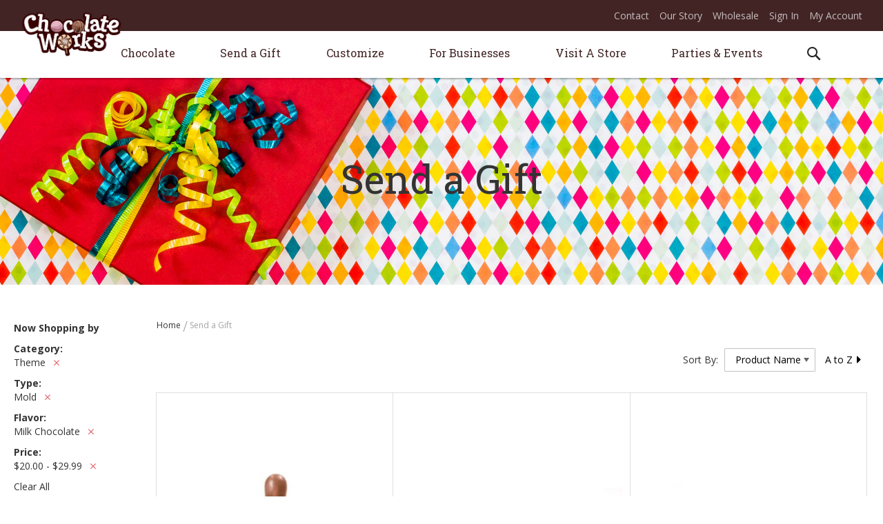

--- FILE ---
content_type: text/html; charset=UTF-8
request_url: https://www.chocolateworks.com/send-a-gift?cat=61&flavor=10&price=20-30&type=16
body_size: 14009
content:
<!doctype html>
<html lang="en-US">
    <head >
        <script>
    var require = {
        "baseUrl": "https://www.chocolateworks.com/pub/static/version1540544965/frontend/Bowen/chocolateworks/en_US"
    };
</script>
        <meta charset="utf-8"/>
<meta name="description" content="Our rich Belgian chocolates make the perfect gift for all occasions. Shop our collection of gift baskets, aristan truffles and dipped assortments now!"/>
<meta name="keywords" content="Chocolate Works, Belgian Chocolates, Children's Birthday Parties"/>
<meta name="robots" content="INDEX,FOLLOW"/>
<meta name="viewport" content="width=device-width, initial-scale=1, maximum-scale=1.0, user-scalable=no"/>
<title>Send A Gift | Birthdays, New Baby, Get Well &amp; More| Chocolate Works</title>
<link  rel="stylesheet" type="text/css"  media="all" href="https://www.chocolateworks.com/pub/static/version1540544965/frontend/Bowen/chocolateworks/en_US/mage/calendar.css" />
<link  rel="stylesheet" type="text/css"  media="all" href="https://www.chocolateworks.com/pub/static/version1540544965/frontend/Bowen/chocolateworks/en_US/css/styles-m.css" />
<link  rel="stylesheet" type="text/css"  media="all" href="https://www.chocolateworks.com/pub/static/version1540544965/frontend/Bowen/chocolateworks/en_US/Magento_Swatches/css/swatches.css" />
<link  rel="stylesheet" type="text/css"  media="screen and (min-width: 768px)" href="https://www.chocolateworks.com/pub/static/version1540544965/frontend/Bowen/chocolateworks/en_US/css/styles-l.css" />
<link  rel="stylesheet" type="text/css"  media="print" href="https://www.chocolateworks.com/pub/static/version1540544965/frontend/Bowen/chocolateworks/en_US/css/print.css" />
<script  type="text/javascript"  src="https://www.chocolateworks.com/pub/static/version1540544965/frontend/Bowen/chocolateworks/en_US/requirejs/require.js"></script>
<script  type="text/javascript"  src="https://www.chocolateworks.com/pub/static/version1540544965/frontend/Bowen/chocolateworks/en_US/mage/requirejs/mixins.js"></script>
<script  type="text/javascript"  src="https://www.chocolateworks.com/pub/static/version1540544965/_requirejs/frontend/Bowen/chocolateworks/en_US/secure/requirejs-config.js"></script>
<script  type="text/javascript"  src="https://www.chocolateworks.com/pub/static/version1540544965/frontend/Bowen/chocolateworks/en_US/Magento_Theme/js/event_vid.js"></script>
<script  type="text/javascript"  src="https://www.chocolateworks.com/pub/static/version1540544965/frontend/Bowen/chocolateworks/en_US/Magento_Theme/js/workshop_vid.js"></script>
<script  type="text/javascript"  src="https://www.chocolateworks.com/pub/static/version1540544965/frontend/Bowen/chocolateworks/en_US/Magento_Theme/js/menu_custom_cutoff.js"></script>
<script  type="text/javascript"  src="https://www.chocolateworks.com/pub/static/version1540544965/frontend/Bowen/chocolateworks/en_US/Magento_Theme/js/peek.js"></script>
<script  type="text/javascript"  src="https://www.chocolateworks.com/pub/static/version1540544965/frontend/Bowen/chocolateworks/en_US/Magento_Theme/js/hotjar.js"></script>
<link  rel="stylesheet" type="text/css" href="https://fonts.googleapis.com/css?family=Dancing+Script|Lobster|Open+Sans+Condensed:300|Open+Sans:400,700|Pacifico|Roboto+Slab:300,400|Shadows+Into+Light" />
<link  rel="icon" type="image/x-icon" href="https://www.chocolateworks.com/pub/media/favicon/stores/1/favicon.png" />
<link  rel="shortcut icon" type="image/x-icon" href="https://www.chocolateworks.com/pub/media/favicon/stores/1/favicon.png" />
        
			<!--Open Graph Protocol  by Mageplaza SEO-->
		<meta property="og:type" content="product.group"/>
		<meta property="og:title" content="Send a Gift"/>
		<meta property="og:url" content="https://www.chocolateworks.com/send-a-gift?cat=61&amp;flavor=10&amp;price=20-30&amp;type=16"/>
				<meta property="og:site_name" content=""/>
	
	
	
	

    </head>
    <body data-container="body" data-mage-init='{"loaderAjax": {}, "loader": { "icon": "https://www.chocolateworks.com/pub/static/version1540544965/frontend/Bowen/chocolateworks/en_US/images/loader-2.gif"}}' class="page-with-filter page-products categorypath-send-a-gift category-send-a-gift catalog-category-view page-layout-2columns-left">
            <script>
        require.config({
            deps: [
                'jquery',
                'mage/translate',
                'jquery/jquery-storageapi'
            ],
            callback: function ($) {
                'use strict';

                var dependencies = [],
                    versionObj;

                $.initNamespaceStorage('mage-translation-storage');
                $.initNamespaceStorage('mage-translation-file-version');
                versionObj = $.localStorage.get('mage-translation-file-version');

                if (versionObj.version !== '0478f94a378f90dfb6234595c50f17cec4f675a3') {
                    dependencies.push(
                        'text!js-translation.json'
                    );

                }

                require.config({
                    deps: dependencies,
                    callback: function (string) {
                        if (typeof string === 'string') {
                            $.mage.translate.add(JSON.parse(string));
                            $.localStorage.set('mage-translation-storage', string);
                            $.localStorage.set(
                                'mage-translation-file-version',
                                {
                                    version: '0478f94a378f90dfb6234595c50f17cec4f675a3'
                                }
                            );
                        } else {
                            $.mage.translate.add($.localStorage.get('mage-translation-storage'));
                        }
                    }
                });
            }
        });
    </script>

<script type="text/x-magento-init">
    {
        "*": {
            "mage/cookies": {
                "expires": null,
                "path": "/",
                "domain": ".www.chocolateworks.com",
                "secure": false,
                "lifetime": "3600"
            }
        }
    }
</script>
    <noscript>
        <div class="message global noscript">
            <div class="content">
                <p>
                    <strong>JavaScript seems to be disabled in your browser.</strong>
                    <span>For the best experience on our site, be sure to turn on Javascript in your browser.</span>
                </p>
            </div>
        </div>
    </noscript>
<!-- BEGIN GOOGLE ANALYTICS CODE -->
<script>
//<![CDATA[
    (function(i,s,o,g,r,a,m){i['GoogleAnalyticsObject']=r;i[r]=i[r]||function(){
    (i[r].q=i[r].q||[]).push(arguments)},i[r].l=1*new Date();a=s.createElement(o),
    m=s.getElementsByTagName(o)[0];a.async=1;a.src=g;m.parentNode.insertBefore(a,m)
    })(window,document,'script','//www.google-analytics.com/analytics.js','ga');

    
ga('create', 'UA-75826698-24', 'auto');
ga('send', 'pageview');
    
//]]>
</script>
<!-- END GOOGLE ANALYTICS CODE -->
<!-- Customizing Knowledge Graph by Mageplaza SEO-->
<!--Social Profiles, Business information -->
<!--Include Your Site Name in Search Results by Mageplaza SEO-->
<div class="page-wrapper"><header class="page-header"><div class="panel wrapper"><div class="panel header"><div class="block block-search">
    <div class="block block-title"><strong>Search</strong></div>
    <div class="block block-content">
        <form class="form minisearch" id="search_mini_form" action="https://www.chocolateworks.com/catalogsearch/result/" method="get">
            <div class="field search">
                <label class="label" for="search" data-role="minisearch-label">
                    <span>Search</span>
                </label>
                <div class="control">
                    <input id="search"
                           data-mage-init='{"quickSearch":{
                                "formSelector":"#search_mini_form",
                                "url":"https://www.chocolateworks.com/search/ajax/suggest/",
                                "destinationSelector":"#search_autocomplete"}
                           }'
                           type="text"
                           name="q"
                           value=""
                           placeholder="Search entire store here..."
                           class="input-text"
                           maxlength="128"
                           role="combobox"
                           aria-haspopup="false"
                           aria-autocomplete="both"
                           autocomplete="off"/>
                    <div id="search_autocomplete" class="search-autocomplete"></div>
                    <div class="nested">
    <a class="action advanced" href="https://www.chocolateworks.com/catalogsearch/advanced/" data-action="advanced-search">
        Advanced Search    </a>
</div>
                </div>
            </div>
            <div class="actions">
                <button type="submit"
                        title="Search"
                        class="action search">
                    <span>Search</span>
                </button>
            </div>
        </form>
    </div>
</div>
<span data-action="toggle-nav" class="action nav-toggle"><span>Toggle Nav</span></span>
    <a class="logo" href="https://www.chocolateworks.com/" title="Magento Commerce">
        <img src="https://www.chocolateworks.com/pub/static/version1540544965/frontend/Bowen/chocolateworks/en_US/images/chocolate-logo.png"
             alt="Magento Commerce"
             width="148"             height="43"        />
    </a>
<ul class="header links"><li class="item link compare" data-bind="scope: 'compareProducts'" data-role="compare-products-link">
    <a class="action compare no-display" title="Compare Products"
       data-bind="attr: {'href': compareProducts().listUrl}, css: {'no-display': !compareProducts().count}"
    >
        Compare Products        <span class="counter qty" data-bind="text: compareProducts().countCaption"></span>
    </a>
</li>
<script type="text/x-magento-init">
{"[data-role=compare-products-link]": {"Magento_Ui/js/core/app": {"components":{"compareProducts":{"component":"Magento_Catalog\/js\/view\/compare-products"}}}}}
</script>
        <li class="greet welcome" data-bind="scope: 'customer'" style="display:none;">
            <!-- ko if: customer().fullname  -->
            <span data-bind="text: new String('Welcome, %1!').replace('%1', customer().firstname)">
            </span>
            <!-- /ko -->
            <!-- ko ifnot: customer().fullname  -->
            <span data-bind="html:'Default welcome msg!'"></span>
            <!-- /ko -->
        </li>
        <script type="text/x-magento-init">
        {
            "*": {
                "Magento_Ui/js/core/app": {
                    "components": {
                        "customer": {
                            "component": "Magento_Customer/js/view/customer"
                        }
                    }
                }
            }
        }
        </script>
    <li><a href="https://www.chocolateworks.com/contact-us/" >Contact</a></li><li><a href="https://www.chocolateworks.com/our-story/" >Our Story</a></li><li><a href="https://www.chocolateworks.com/wholesale/" >Wholesale</a></li><li class="authorization-link" data-label="or">
    <a href="https://www.chocolateworks.com/customer/account/login/">
        Sign In    </a>
</li>
<li><a href="https://www.chocolateworks.com/customer/account/" >My Account</a></li></ul><a class="action skip contentarea" href="#contentarea"><span>Skip to Content</span></a>
</div></div></header>    <div class="sections nav-sections">
                <div class="section-items nav-sections-items" data-mage-init='{"tabs":{"openedState":"active"}}'>
                                            <div class="section-item-title nav-sections-item-title" data-role="collapsible">
                    <a class="nav-sections-item-switch" data-toggle="switch" href="#store.menu">Menu</a>
                </div>
                <div class="section-item-content nav-sections-item-content" id="store.menu" data-role="content"><!-- <div id="go-back-link"><span class="choco-icon-left"></span>&nbsp;Go back</div> -->

<nav class="navigation" data-action="navigation">
    <ul data-mage-init='{"menu":{"responsive":true, "expanded":true, "position":{"my":"left top","at":"left bottom"}}}'>

        <li class="level0 nav-1 first level-top parent ui-menu-item" role="presentation">
            <a href="https://www.chocolateworks.com/belgian-chocolate/" class="level-top ui-corner-all" aria-haspopup="true" id="ui-id-1" tabindex="-1" role="menuitem">
                <span>Chocolate</span>
            </a>
            <div class="sub-menu sub-menu-1">
                <div class="md-3"><a href="/belgian-chocolate"><img title="Chocolate" src="https://www.chocolateworks.com/pub/media/wysiwyg/submenu-1-1.jpg" alt="Chocolate" width="406" height="250" /><span class="h3">Belgian Chocolate</span></a>
<ul>
<li><a tabindex="-1" href="/belgian-chocolate/nuts-caramels">Nuts &amp; Caramels</a></li>
<li><a tabindex="-1" href="/belgian-chocolate/gourmet-truffles">Gourmet Truffles</a></li>
<li><a tabindex="-1" href="/belgian-chocolate/sugar-free">Sugar Free</a></li>
<li><a tabindex="-1" href="/belgian-chocolate">Shop All</a></li>
<li>&nbsp;</li>
<li><a id="strawberries_link" tabindex="-1" href="#">Chocolate Covered Strawberries<span>Order Now!</span></a></li>
</ul>
</div>
<div class="md-3"><a href="/dipped-delights"><img title="Chocolate" src="https://www.chocolateworks.com/pub/media/wysiwyg/submenu-1-2.jpg" alt="Chocolate" width="406" height="250" /><span class="h3">Dipped Delights</span></a>
<ul>
<li><a tabindex="-1" href="/dipped-delights/pretzels">Pretzels</a></li>
<li><a tabindex="-1" href="/dipped-delights/chocolate-pizzas">Chocolate Pizzas</a></li>
<li><a tabindex="-1" href="/dipped-delights/cookies">Cookies</a></li>
<li><a tabindex="-1" href="/dipped-delights/marshmallows">Marshmallows</a></li>
<li><a tabindex="-1" href="/dipped-delights/dried-fruits">Dried Fruits</a></li>
<li><a tabindex="-1" href="/dipped-delights">Shop All</a></li>
</ul>
</div>
<div class="md-3"><a href="/shop-all"><img title="Chocolate" src="https://www.chocolateworks.com/pub/media/wysiwyg/submenu-1-3.jpg" alt="Chocolate" width="406" height="250" /><span class="h3">by Flavor</span></a>
<ul>
<li><a tabindex="-1" href="/shop-all?flavor=10">Milk Chocolate</a></li>
<li><a tabindex="-1" href="/shop-all?flavor=11">White Chocolate</a></li>
<li><a tabindex="-1" href="/shop-all?flavor=9">Dark Chocolate</a></li>
<li><a tabindex="-1" href="/shop-all">Shop All</a></li>
</ul>
</div>
<div class="md-3"><a href="/shop-all"><img title="Chocolate" src="https://www.chocolateworks.com/pub/media/wysiwyg/submenu-1-4.jpg" alt="Chocolate" width="406" height="250" /><span class="h3">by Price</span></a>
<ul>
<li><a tabindex="-1" href="/shop-all?price=0-25">$25 and under</a></li>
<li><a tabindex="-1" href="/shop-all?price=25-50">$25 - $50</a></li>
<li><a tabindex="-1" href="/shop-all?price=50-75">$50 - $75</a></li>
<li><a tabindex="-1" href="/shop-all?price=75-100">$50 - $75</a></li>
<li><a tabindex="-1" href="/shop-all?price=100-">$100 +</a></li>
<li><a tabindex="-1" href="/on-sale">Sales &amp; Deals</a></li>
</ul>
</div>            </div>
        </li>

        <li class="level0 nav-1 first level-top parent ui-menu-item" role="presentation">
            <a href="https://www.chocolateworks.com/send-a-gift/" class="level-top ui-corner-all" aria-haspopup="true" id="ui-id-2" tabindex="-1" role="menuitem">
                <span>Send a Gift</span>
            </a>
            <div class="sub-menu sub-menu-2">
                <div class="md-6">
<div class="md-6">
<h3><a href="/send-a-gift/special-celebrations">Special Celebrations</a></h3>
<ul>
<li><a tabindex="-1" href="/send-a-gift/special-celebrations/birthdays">Birthday</a></li>
<li><a tabindex="-1" href="/send-a-gift/special-celebrations/wedding">Wedding</a></li>
<li><a tabindex="-1" href="/send-a-gift/special-celebrations/baby">Baby</a></li>
<li><a tabindex="-1" href="/send-a-gift/special-celebrations/religious">Religious</a></li>
<li><a tabindex="-1" href="/send-a-gift/special-celebrations/anniversary">Anniversary</a></li>
<li><a tabindex="-1" href="/send-a-gift/special-celebrations/graduation">Graduation</a></li>
<li><a tabindex="-1" href="/send-a-gift/special-celebrations/">Shop All</a></li>
</ul>
<h3><a href="/send-a-gift/theme/">Theme</a></h3>
<ul>
<li><a tabindex="-1" href="/send-a-gift/theme/animals">Animals</a></li>
<li><a tabindex="-1" href="/send-a-gift/theme/sports">Sports</a></li>
<li><a tabindex="-1" href="/send-a-gift/theme/transportation">Transportation</a></li>
<li><a tabindex="-1" href="/send-a-gift/theme/career">Career</a></li>
<li><a tabindex="-1" href="/send-a-gift/theme/travel">Travel</a></li>
<li><a tabindex="-1" href="/send-a-gift/theme/symbols">Symbols</a></li>
<li><a tabindex="-1" href="/send-a-gift/theme/technology">Technology</a></li>
<li><a tabindex="-1" href="/send-a-gift/theme/">Shop All</a></li>
</ul>
</div>
<div class="md-6">
<h3><a href="/send-a-gift/everyday-occasions">Everyday Occasions</a></h3>
<ul>
<li><a tabindex="-1" href="/send-a-gift/everyday-occasions/thank-you">Thank you</a></li>
<li><a tabindex="-1" href="/send-a-gift/everyday-occasions/congratulations">Congratulations</a></li>
<li><a tabindex="-1" href="/send-a-gift/everyday-occasions/get-well">Get Well</a></li>
<li><a tabindex="-1" href="/send-a-gift/everyday-occasions/good-luck">Good Luck</a></li>
<li><a tabindex="-1" href="/send-a-gift/everyday-occasions/i-m-sorry">I'm Sorry</a></li>
<li><a tabindex="-1" href="/send-a-gift/everyday-occasions/sympathy">Sympathy</a></li>
<li><a tabindex="-1" href="/send-a-gift/everyday-occasions/">Shop All</a></li>
</ul>
<h3><a href="/send-a-gift/someone-special">Someone Special</a></h3>
<ul>
<li><a tabindex="-1" href="/send-a-gift/someone-special/gifts-for-him">Gifts for Him</a></li>
<li><a tabindex="-1" href="/send-a-gift/someone-special/gifts-for-her">Gifts for Her</a></li>
<li class="no-shopall"><a tabindex="-1" href="/send-a-gift/someone-special/gifts-for-teachers">Gifts for Teachers</a></li>
<li><a tabindex="-1" href="/send-a-gift/someone-special/">Shop All</a></li>
</ul>
<h3><a href="/send-a-gift/baskets-platters">Gift Baskets</a></h3>
</div>
</div>
<div class="md-6">
<div>
<div class="md-6">
<h3><a href="/send-a-gift/holidays">By Holiday</a></h3>
<ul>
<li><a tabindex="-1" href="/send-a-gift/holidays/new-year-s-eve">New Year's Eve</a></li>
<li><a tabindex="-1" href="/send-a-gift/holidays/valentine-s-day">Valentine's Day</a></li>
<li><a tabindex="-1" href="/send-a-gift/holidays/purim">Purim</a></li>
<li><a tabindex="-1" href="/send-a-gift/holidays/easter">Easter</a></li>
<li><a tabindex="-1" href="/send-a-gift/holidays/passover">Passover</a></li>
<li><a tabindex="-1" href="/send-a-gift/holidays/mother-s-day">Mother's Day</a></li>
<li><a tabindex="-1" href="/send-a-gift/holidays/father-s-day">Father's Day</a></li>
<li><a tabindex="-1" href="/send-a-gift/holidays/halloween">Halloween</a></li>
<li><a tabindex="-1" href="/send-a-gift/holidays/thanksgiving">Thanksgiving</a></li>
<li><a tabindex="-1" href="/send-a-gift/holidays/chanukah">Chanukah</a></li>
<li><a tabindex="-1" href="/send-a-gift/holidays/christmas">Christmas</a></li>
<li><a class="shop-all" tabindex="-1" href="/send-a-gift/holidays">Shop All</a></li>
</ul>
</div>
<div class="md-6">
<h3><a href="/shop-all?product_list_dir=desc&amp;product_list_order=price">By Price</a></h3>
<ul>
<li><a tabindex="-1" href="/shop-all?price=0-25">$25 &amp; Under</a></li>
<li><a tabindex="-1" href="/shop-all?price=25-50">$25 to $50</a></li>
<li><a tabindex="-1" href="/shop-all?price=50-100">$50 to $100</a></li>
<li><a tabindex="-1" href="/shop-all?price=100-">$100 +</a></li>
<li><a tabindex="-1" href="/shop-all?product_list_dir=desc&amp;product_list_order=price">Shop All</a></li>
<li><a tabindex="-1" href="/on-sale">Sales &amp; Deals</a></li>
</ul>
</div>
</div>
<div class="menu-image"><a href="/corporate-gifting">Business Gift Options</a></div>
</div>            </div>
        </li>

        <li class="level0 nav-1 first level-top parent ui-menu-item" role="presentation">
            <a href="https://www.chocolateworks.com/custom-creations/" class="level-top ui-corner-all" aria-haspopup="true" id="ui-id-3" tabindex="-1" role="menuitem">
                <span>Customize</span>
            </a>
            <div class="sub-menu sub-menu-3">
                <div class="first-container md-4"><a href="https://www.chocolateworks.com/picture-perfect/"> <img src="https://www.chocolateworks.com/pub/media/wysiwyg/sugar-paper.jpg" alt="Sugar Paper" width="333" height="200" /> <span class="arvo">Sugar Paper</span></a>
<p>Add any image or design to <br /> solid Belgian chocolate.</p>
<a href="https://www.chocolateworks.com/picture-perfect/"><span class="submenu-readmore">Learn More</span></a></div>
<div class="middle-container md-4 custom-gift"><a href="https://www.chocolateworks.com/custom-creations/"> <span class="arvo big">Create a <br /> Custom Gift</span></a>
<p>Unleash your creative spirit and <br /> create an extraordinary gift for an <br /> extraordinary person or affair.</p>
<a href="https://www.chocolateworks.com/custom-creations/"><span class="submenu-readmore submenu-readmore_big">Be Creative</span></a></div>
<div class="last-container md-4"><a href="https://www.chocolateworks.com/fabulous-favors/"> <img title="Chocolate" src="https://www.chocolateworks.com/pub/media/wysiwyg/favors_img_FINAL.jpg" alt="Chocolate" width="333" height="200" /> <span class="arvo">Favors</span></a>
<p>Send your guests off with a creative memento of your occasion.</p>
<a href="https://www.chocolateworks.com/fabulous-favors/"><span class="submenu-readmore">Learn More</span></a></div>            </div>
        </li>

        <li class="level0 nav-1 first level-top parent ui-menu-item" role="presentation">
            <a href="https://www.chocolateworks.com/corporate-gifting/" class="level-top ui-corner-all" aria-haspopup="true" id="ui-id-4" tabindex="-1" role="menuitem">
                <span>For Businesses</span>
            </a>
            <div class="sub-menu sub-menu-4">
                <div class="first-container md-6"><a href="https://www.chocolateworks.com/corporate-gifting/"> <img src="https://www.chocolateworks.com/pub/media/wysiwyg/corporate-gifting.jpg" alt="Corporate Gifting" width="333" height="200" /> <span class="arvo">Corporate Gifting</span></a>
<p>The best way to thank <br />a client or colleague.</p>
<a href="https://www.chocolateworks.com/corporate-gifting/"><span class="submenu-readmore">Learn More</span> </a></div>
<div class="last-container md-6"><a href="https://www.chocolateworks.com/promotional-products/"> <img src="https://www.chocolateworks.com/pub/media/wysiwyg/promotional-products.jpg" alt="Promotional Products" width="333" height="200" /> <span class="arvo">Promotional Products</span></a>
<p>Marketing with chocolate. <br />How sweet is that?</p>
<a href="https://www.chocolateworks.com/promotional-products/"><span class="submenu-readmore">Learn More</span> </a></div>            </div>
        </li>

        <li class="level0 nav-1 first level-top parent ui-menu-item" role="presentation">
            <a href="https://www.chocolateworks.com/storelocator/" class="level-top ui-corner-all no-submenu" aria-haspopup="false">
                <span>Visit A Store</span>
            </a>
        </li>

        <li class="level0 nav-1 first level-top parent ui-menu-item" role="presentation">
            <a href="https://www.chocolateworks.com/plan-a-party/" class="level-top ui-corner-all" aria-haspopup="true" id="ui-id-5" tabindex="-1" role="menuitem">
                <span>Parties &amp; Events</span>
            </a>
            <div class="sub-menu sub-menu-5">
                <div class="first-container md-6"><a href="https://www.chocolateworks.com/plan-a-party/"> <img src="https://www.chocolateworks.com/pub/media/wysiwyg/plan-a-party.jpg" alt="Plan a Party" width="333" height="200" /> <span class="arvo">Plan a Party</span></a>
<p>Let us help you celebrate every <br /> aspect of life's sweetness.</p>
<a href="https://www.chocolateworks.com/plan-a-party/"><span class="submenu-readmore">Learn More</span></a></div>
<div class="last-container md-6"><a href="https://www.chocolateworks.com/attend-a-workshop/"> <img src="https://www.chocolateworks.com/pub/media/wysiwyg/Workshops.jpg" alt="Workshops" width="333" height="200" /> <span class="arvo">Upcoming Workshops</span></a>
<p>Get on our calendar by signing up <br /> for a chocolate filled workshop.</p>
<a href="https://www.chocolateworks.com/attend-a-workshop/"><span class="submenu-readmore">Learn More</span></a></div>            </div>
        </li>

            </ul>
</nav>
</div>
                                            <div class="section-item-title nav-sections-item-title" data-role="collapsible">
                    <a class="nav-sections-item-switch" data-toggle="switch" href="#store.links">Account</a>
                </div>
                <div class="section-item-content nav-sections-item-content" id="store.links" data-role="content"><!-- Account links --></div>
                                    </div>
    </div>
<main id="maincontent" class="page-main"><a id="contentarea" tabindex="-1"></a>
<div class="page messages"><div data-placeholder="messages"></div><div data-bind="scope: 'messages'">
    <div data-bind="foreach: { data: cookieMessages, as: 'message' }" class="messages">
        <div data-bind="attr: {
            class: 'message-' + message.type + ' ' + message.type + ' message',
            'data-ui-id': 'message-' + message.type
        }">
            <div data-bind="html: message.text"></div>
        </div>
    </div>
    <div data-bind="foreach: { data: messages().messages, as: 'message' }" class="messages">
        <div data-bind="attr: {
            class: 'message-' + message.type + ' ' + message.type + ' message',
            'data-ui-id': 'message-' + message.type
        }">
            <div data-bind="html: message.text"></div>
        </div>
    </div>
</div>
<script type="text/x-magento-init">
    {
        "*": {
            "Magento_Ui/js/core/app": {
                "components": {
                        "messages": {
                            "component": "Magento_Theme/js/view/messages"
                        }
                    }
                }
            }
    }
</script>
</div><div class="category-view"><div class="category-image"><img src="https://www.chocolateworks.com/pub/media/catalog/category/02_ph_by_everyday_occasion_FINAL.jpg" alt="Send a Gift" title="Send a Gift" class="image" /></div>    <div class="category-description">
        <p>Send a Gift</p>    </div>
</div><div class="columns"><div class="column main"><div class="breadcrumbs">
    <ul class="items">
                    <li class="item home">
                            <a href="https://www.chocolateworks.com/" title="Go to Home Page">
                    Home                </a>
                        </li>
                    <li class="item category97">
                            <strong>Send a Gift</strong>
                        </li>
            </ul>
</div>
<input name="form_key" type="hidden" value="NoPksu8wGL5VYG3W" /><div id="authenticationPopup" data-bind="scope:'authenticationPopup'" style="display: none;">
    <script>
        window.authenticationPopup = {"customerRegisterUrl":"https:\/\/www.chocolateworks.com\/customer\/account\/create\/","customerForgotPasswordUrl":"https:\/\/www.chocolateworks.com\/customer\/account\/forgotpassword\/","baseUrl":"https:\/\/www.chocolateworks.com\/"};
    </script>
    <!-- ko template: getTemplate() --><!-- /ko -->
    <script type="text/x-magento-init">
        {
            "#authenticationPopup": {
                "Magento_Ui/js/core/app": {"components":{"authenticationPopup":{"component":"Magento_Customer\/js\/view\/authentication-popup","children":{"messages":{"component":"Magento_Ui\/js\/view\/messages","displayArea":"messages"},"captcha":{"component":"Magento_Captcha\/js\/view\/checkout\/loginCaptcha","displayArea":"additional-login-form-fields","formId":"user_login","configSource":"checkout"}}}}}            },
            "*": {
                "Magento_Ui/js/block-loader": "https://www.chocolateworks.com/pub/static/version1540544965/frontend/Bowen/chocolateworks/en_US/images/loader-1.gif"
            }
        }
    </script>
</div>
<script type="text/x-magento-init">
{"*":{"Magento_Customer\/js\/section-config":{"sections":{"stores\/store\/switch":"*","directory\/currency\/switch":"*","*":["messages"],"customer\/account\/logout":"*","customer\/account\/loginpost":"*","customer\/account\/createpost":"*","customer\/ajax\/login":["checkout-data","cart"],"catalog\/product_compare\/add":["compare-products"],"catalog\/product_compare\/remove":["compare-products"],"catalog\/product_compare\/clear":["compare-products"],"sales\/guest\/reorder":["cart"],"sales\/order\/reorder":["cart"],"checkout\/cart\/add":["cart"],"checkout\/cart\/delete":["cart"],"checkout\/cart\/updatepost":["cart"],"checkout\/cart\/updateitemoptions":["cart"],"checkout\/cart\/couponpost":["cart"],"checkout\/cart\/estimatepost":["cart"],"checkout\/cart\/estimateupdatepost":["cart"],"checkout\/onepage\/saveorder":["cart","checkout-data","last-ordered-items"],"checkout\/sidebar\/removeitem":["cart"],"checkout\/sidebar\/updateitemqty":["cart"],"rest\/*\/v1\/carts\/*\/payment-information":["cart","checkout-data","last-ordered-items"],"rest\/*\/v1\/guest-carts\/*\/payment-information":["cart","checkout-data"],"rest\/*\/v1\/guest-carts\/*\/selected-payment-method":["cart","checkout-data"],"rest\/*\/v1\/carts\/*\/selected-payment-method":["cart","checkout-data"],"multishipping\/checkout\/overviewpost":["cart"],"authorizenet\/directpost_payment\/place":["cart","checkout-data"],"paypal\/express\/placeorder":["cart","checkout-data"],"paypal\/payflowexpress\/placeorder":["cart","checkout-data"],"review\/product\/post":["review"],"braintree\/paypal\/placeorder":["cart","checkout-data"],"wishlist\/index\/add":["wishlist"],"wishlist\/index\/remove":["wishlist"],"wishlist\/index\/updateitemoptions":["wishlist"],"wishlist\/index\/update":["wishlist"],"wishlist\/index\/cart":["wishlist","cart"],"wishlist\/index\/fromcart":["wishlist","cart"],"wishlist\/index\/allcart":["wishlist","cart"],"wishlist\/shared\/allcart":["wishlist","cart"],"wishlist\/shared\/cart":["cart"]},"clientSideSections":["checkout-data"],"baseUrls":["https:\/\/www.chocolateworks.com\/"]}}}</script>
<script type="text/x-magento-init">
{"*":{"Magento_Customer\/js\/customer-data":{"sectionLoadUrl":"https:\/\/www.chocolateworks.com\/customer\/section\/load\/","cookieLifeTime":"3600","updateSessionUrl":"https:\/\/www.chocolateworks.com\/customer\/account\/updateSession\/"}}}</script>
<script type="text/x-magento-init">
    {
        "body": {
            "pageCache": {"url":"https:\/\/www.chocolateworks.com\/page_cache\/block\/render\/id\/97\/?cat=61&flavor=10&price=20-30&type=16","handles":["default","catalog_category_view","catalog_category_view_type_layered","catalog_category_view_id_97"],"originalRequest":{"route":"catalog","controller":"category","action":"view","uri":"\/send-a-gift?cat=61&flavor=10&price=20-30&type=16"},"versionCookieName":"private_content_version"}        }
    }
</script>    <style type="text/css">
        .g-recaptcha {
            margin-top: 15px;
            margin-bottom: 15px;
        }
    </style>
    <script type="text/x-magento-init">
        {
            "*": {
                "Mageplaza_GoogleRecaptcha/js/captcha": {
                    "invisibleKey": "",
                    "language": "",
                    "position": "bottomright",
                    "theme": "light",
                    "forms": [""]                }
            }
        }

    </script>
            <div class="toolbar toolbar-products" data-mage-init='{"productListToolbarForm":{"mode":"product_list_mode","direction":"product_list_dir","order":"product_list_order","limit":"product_list_limit","modeDefault":"grid","directionDefault":"asc","orderDefault":"name","limitDefault":"12","url":"https:\/\/www.chocolateworks.com\/send-a-gift?cat=61&flavor=10&price=20-30&type=16"}}'>
                    <div class="modes">
    
            <strong class="modes-label" id="modes-label">View as</strong>

                                    <strong title="Grid"
                    class="modes-mode active mode-grid"
                    data-value="grid">
                    <span>Grid</span>
                </strong>

                                                <a class="modes-mode mode-list"
                   title="List"
                   href="#"
                   data-role="mode-switcher"
                   data-value="list"
                   id="mode-list"
                   aria-labelledby="modes-label mode-list">
                    <span>List</span>
                </a>
                    
    </div>
        
        <p class="toolbar-amount" id="toolbar-amount">
            Items <span class="toolbar-number">1</span>-<span class="toolbar-number">12</span> of <span class="toolbar-number">19</span>    </p>

        
    
        
                <div class="pages">
            <strong class="label pages-label" id="paging-label">Page</strong>
            <ul class="items pages-items" aria-labelledby="paging-label">
            
            
            
                                                <li class="item current">
                        <strong class="page">
                            <span class="label">You're currently reading page</span>
                            <span>1</span>
                        </strong>
                    </li>
                                                                <li class="item">
                        <a href="https://www.chocolateworks.com/send-a-gift?cat=61&amp;flavor=10&amp;p=2&amp;price=20-30&amp;type=16" class="page">
                            <span class="label">Page</span>
                            <span>2</span>
                        </a>
                    </li>
                            
            
            
                            <li class="item pages-item-next">
                                        <a class="action  next" href="https://www.chocolateworks.com/send-a-gift?cat=61&amp;flavor=10&amp;p=2&amp;price=20-30&amp;type=16" title="Next">
                        <span class="label">Page</span>
                        <span>Next</span>
                    </a>
                </li>
                        </ul>
        </div>
        
    
    

        <div class="field limiter">
    <label class="label" for="limiter">
        <span>Show</span>
    </label>
    <div class="control">
        <select id="limiter" data-role="limiter" class="limiter-options">
                            <option value="12"                    selected="selected">
                    12                </option>
                            <option value="24">
                    24                </option>
                            <option value="36">
                    36                </option>
                    </select>
    </div>
    <span class="limiter-text">per page</span>
</div>

                    <div class="toolbar-sorter sorter">
    <label class="sorter-label" for="sorter">Sort By:</label>
        <div class="custom-select-block">
        <select id="sorter" data-role="sorter" class="sorter-options">
                                            <option value="name" selected="selected">
                    Product Name                </option>
                                            <option value="price" >
                    Price                </option>
                    </select>
    </div>
    
                    <a title="A to Z" href="#" class="action sort-asc" data-role="direction-switcher" data-value="desc">
                A to Z&nbsp;<i class="choco-icon-arrow-right-looded"></i>
            </a>
        
    </div>
            </div>
    <script type="text/x-magento-init">
    {
        "body": {
            "addToWishlist": {"productType":["configurable"]}        }
    }
</script>
        <div class="products wrapper grid products-grid">
                <ol class="products list items product-items">
                                        <li class="item product product-item">                <div class="product-item-info" data-container="product-grid">
                                                            <a href="https://www.chocolateworks.com/bowling-pin-290" class="product photo product-item-photo" tabindex="-1">
                        
<img class="photo image"
          src="https://www.chocolateworks.com/pub/media/catalog/product/cache/small_image/345x420/beff4985b56e3afdbeabfc89641a4582/2/9/290.jpg"
     width="345"
     height="420"
     alt="Bowling Pin" />
                    </a>
                    <div class="product details product-item-details">
                                                <strong class="product name product-item-name">
                            <a class="product-item-link"
                               href="https://www.chocolateworks.com/bowling-pin-290">
                                Bowling Pin                            </a>
                        </strong>
                                                <div class="price-box price-final_price" data-role="priceBox" data-product-id="2510">
    

<span class="price-container "
        >
        <span  id="product-price-2510"                data-price-amount="28"
        data-price-type="finalPrice"
        class="price-wrapper "
        >
        <span class="price">$28.00</span>    </span>
        </span>

</div>                        
                        <div class="product-item-inner">
                            <div class="product actions product-item-actions">
                                <div class="actions-primary">
                                                                                                                    <form data-role="tocart-form" action="https://www.chocolateworks.com/bowling-pin-290?options=cart" method="post">
                                            <input type="hidden" name="product" value="2510">
                                            <input type="hidden" name="uenc" value="aHR0cHM6Ly93d3cuY2hvY29sYXRld29ya3MuY29tL2Jvd2xpbmctcGluLTI5MD9vcHRpb25zPWNhcnQ,">
                                            <input name="form_key" type="hidden" value="NoPksu8wGL5VYG3W" />                                            <button type="submit"
                                                    title="Add to Cart"
                                                    class="action tocart primary">
                                                <span>Add to Cart</span>
                                            </button>
                                        </form>
                                                                    </div>
                                <div data-role="add-to-links" class="actions-secondary">
                                                                            <a href="#"
   class="action tocompare"
   title="Add to Compare"
   aria-label="Add to Compare"
   data-post='{"action":"https:\/\/www.chocolateworks.com\/catalog\/product_compare\/add\/","data":{"product":"2510","uenc":"aHR0cHM6Ly93d3cuY2hvY29sYXRld29ya3MuY29tL3NlbmQtYS1naWZ0P2NhdD02MSZmbGF2b3I9MTAmcHJpY2U9MjAtMzAmdHlwZT0xNg,,"}}'
   role="button">
    <span>Add to Compare</span>
</a>
                                                                    </div>
                            </div>
                                                    </div>
                    </div>
                </div>
                                            </li><li class="item product product-item">                <div class="product-item-info" data-container="product-grid">
                                                            <a href="https://www.chocolateworks.com/cadillac-234" class="product photo product-item-photo" tabindex="-1">
                        
<img class="photo image"
          src="https://www.chocolateworks.com/pub/media/catalog/product/cache/small_image/345x420/beff4985b56e3afdbeabfc89641a4582/2/3/234p.jpg"
     width="345"
     height="420"
     alt="Cadillac" />
                    </a>
                    <div class="product details product-item-details">
                                                <strong class="product name product-item-name">
                            <a class="product-item-link"
                               href="https://www.chocolateworks.com/cadillac-234">
                                Cadillac                            </a>
                        </strong>
                                                <div class="price-box price-final_price" data-role="priceBox" data-product-id="2286">
    

<span class="price-container "
        >
        <span  id="product-price-2286"                data-price-amount="20"
        data-price-type="finalPrice"
        class="price-wrapper "
        >
        <span class="price">$20.00</span>    </span>
        </span>

</div>                        
                        <div class="product-item-inner">
                            <div class="product actions product-item-actions">
                                <div class="actions-primary">
                                                                                                                    <form data-role="tocart-form" action="https://www.chocolateworks.com/cadillac-234?options=cart" method="post">
                                            <input type="hidden" name="product" value="2286">
                                            <input type="hidden" name="uenc" value="aHR0cHM6Ly93d3cuY2hvY29sYXRld29ya3MuY29tL2NhZGlsbGFjLTIzND9vcHRpb25zPWNhcnQ,">
                                            <input name="form_key" type="hidden" value="NoPksu8wGL5VYG3W" />                                            <button type="submit"
                                                    title="Add to Cart"
                                                    class="action tocart primary">
                                                <span>Add to Cart</span>
                                            </button>
                                        </form>
                                                                    </div>
                                <div data-role="add-to-links" class="actions-secondary">
                                                                            <a href="#"
   class="action tocompare"
   title="Add to Compare"
   aria-label="Add to Compare"
   data-post='{"action":"https:\/\/www.chocolateworks.com\/catalog\/product_compare\/add\/","data":{"product":"2286","uenc":"aHR0cHM6Ly93d3cuY2hvY29sYXRld29ya3MuY29tL3NlbmQtYS1naWZ0P2NhdD02MSZmbGF2b3I9MTAmcHJpY2U9MjAtMzAmdHlwZT0xNg,,"}}'
   role="button">
    <span>Add to Compare</span>
</a>
                                                                    </div>
                            </div>
                                                    </div>
                    </div>
                </div>
                                            </li><li class="item product product-item">                <div class="product-item-info" data-container="product-grid">
                                                            <a href="https://www.chocolateworks.com/corvette-233" class="product photo product-item-photo" tabindex="-1">
                        
<img class="photo image"
          src="https://www.chocolateworks.com/pub/media/catalog/product/cache/small_image/345x420/beff4985b56e3afdbeabfc89641a4582/2/3/233r.jpg"
     width="345"
     height="420"
     alt="Corvette" />
                    </a>
                    <div class="product details product-item-details">
                                                <strong class="product name product-item-name">
                            <a class="product-item-link"
                               href="https://www.chocolateworks.com/corvette-233">
                                Corvette                            </a>
                        </strong>
                                                <div class="price-box price-final_price" data-role="priceBox" data-product-id="2282">
    

<span class="price-container "
        >
        <span  id="product-price-2282"                data-price-amount="20"
        data-price-type="finalPrice"
        class="price-wrapper "
        >
        <span class="price">$20.00</span>    </span>
        </span>

</div>                        
                        <div class="product-item-inner">
                            <div class="product actions product-item-actions">
                                <div class="actions-primary">
                                                                                                                    <form data-role="tocart-form" action="https://www.chocolateworks.com/corvette-233?options=cart" method="post">
                                            <input type="hidden" name="product" value="2282">
                                            <input type="hidden" name="uenc" value="aHR0cHM6Ly93d3cuY2hvY29sYXRld29ya3MuY29tL2NvcnZldHRlLTIzMz9vcHRpb25zPWNhcnQ,">
                                            <input name="form_key" type="hidden" value="NoPksu8wGL5VYG3W" />                                            <button type="submit"
                                                    title="Add to Cart"
                                                    class="action tocart primary">
                                                <span>Add to Cart</span>
                                            </button>
                                        </form>
                                                                    </div>
                                <div data-role="add-to-links" class="actions-secondary">
                                                                            <a href="#"
   class="action tocompare"
   title="Add to Compare"
   aria-label="Add to Compare"
   data-post='{"action":"https:\/\/www.chocolateworks.com\/catalog\/product_compare\/add\/","data":{"product":"2282","uenc":"aHR0cHM6Ly93d3cuY2hvY29sYXRld29ya3MuY29tL3NlbmQtYS1naWZ0P2NhdD02MSZmbGF2b3I9MTAmcHJpY2U9MjAtMzAmdHlwZT0xNg,,"}}'
   role="button">
    <span>Add to Compare</span>
</a>
                                                                    </div>
                            </div>
                                                    </div>
                    </div>
                </div>
                                            </li><li class="item product product-item">                <div class="product-item-info" data-container="product-grid">
                                                            <a href="https://www.chocolateworks.com/ferrari-235" class="product photo product-item-photo" tabindex="-1">
                        
<img class="photo image"
          src="https://www.chocolateworks.com/pub/media/catalog/product/cache/small_image/345x420/beff4985b56e3afdbeabfc89641a4582/2/3/235r.jpg"
     width="345"
     height="420"
     alt="Ferrari" />
                    </a>
                    <div class="product details product-item-details">
                                                <strong class="product name product-item-name">
                            <a class="product-item-link"
                               href="https://www.chocolateworks.com/ferrari-235">
                                Ferrari                            </a>
                        </strong>
                                                <div class="price-box price-final_price" data-role="priceBox" data-product-id="2290">
    

<span class="price-container "
        >
        <span  id="product-price-2290"                data-price-amount="20"
        data-price-type="finalPrice"
        class="price-wrapper "
        >
        <span class="price">$20.00</span>    </span>
        </span>

</div>                        
                        <div class="product-item-inner">
                            <div class="product actions product-item-actions">
                                <div class="actions-primary">
                                                                                                                    <form data-role="tocart-form" action="https://www.chocolateworks.com/ferrari-235?options=cart" method="post">
                                            <input type="hidden" name="product" value="2290">
                                            <input type="hidden" name="uenc" value="aHR0cHM6Ly93d3cuY2hvY29sYXRld29ya3MuY29tL2ZlcnJhcmktMjM1P29wdGlvbnM9Y2FydA,,">
                                            <input name="form_key" type="hidden" value="NoPksu8wGL5VYG3W" />                                            <button type="submit"
                                                    title="Add to Cart"
                                                    class="action tocart primary">
                                                <span>Add to Cart</span>
                                            </button>
                                        </form>
                                                                    </div>
                                <div data-role="add-to-links" class="actions-secondary">
                                                                            <a href="#"
   class="action tocompare"
   title="Add to Compare"
   aria-label="Add to Compare"
   data-post='{"action":"https:\/\/www.chocolateworks.com\/catalog\/product_compare\/add\/","data":{"product":"2290","uenc":"aHR0cHM6Ly93d3cuY2hvY29sYXRld29ya3MuY29tL3NlbmQtYS1naWZ0P2NhdD02MSZmbGF2b3I9MTAmcHJpY2U9MjAtMzAmdHlwZT0xNg,,"}}'
   role="button">
    <span>Add to Compare</span>
</a>
                                                                    </div>
                            </div>
                                                    </div>
                    </div>
                </div>
                                            </li><li class="item product product-item">                <div class="product-item-info" data-container="product-grid">
                                                            <a href="https://www.chocolateworks.com/filled-smiling-bunny-box-394" class="product photo product-item-photo" tabindex="-1">
                        
<img class="photo image"
          src="https://www.chocolateworks.com/pub/media/catalog/product/cache/small_image/345x420/beff4985b56e3afdbeabfc89641a4582/3/9/394.jpg"
     width="345"
     height="420"
     alt="Filled Smiling Bunny Box" />
                    </a>
                    <div class="product details product-item-details">
                                                <strong class="product name product-item-name">
                            <a class="product-item-link"
                               href="https://www.chocolateworks.com/filled-smiling-bunny-box-394">
                                Filled Smiling Bunny Box                            </a>
                        </strong>
                                                <div class="price-box price-final_price" data-role="priceBox" data-product-id="2892">
    

<span class="price-container "
        >
        <span  id="product-price-2892"                data-price-amount="20"
        data-price-type="finalPrice"
        class="price-wrapper "
        >
        <span class="price">$20.00</span>    </span>
        </span>

</div>                        
                        <div class="product-item-inner">
                            <div class="product actions product-item-actions">
                                <div class="actions-primary">
                                                                                                                    <form data-role="tocart-form" action="https://www.chocolateworks.com/filled-smiling-bunny-box-394?options=cart" method="post">
                                            <input type="hidden" name="product" value="2892">
                                            <input type="hidden" name="uenc" value="aHR0cHM6Ly93d3cuY2hvY29sYXRld29ya3MuY29tL2ZpbGxlZC1zbWlsaW5nLWJ1bm55LWJveC0zOTQ_b3B0aW9ucz1jYXJ0">
                                            <input name="form_key" type="hidden" value="NoPksu8wGL5VYG3W" />                                            <button type="submit"
                                                    title="Add to Cart"
                                                    class="action tocart primary">
                                                <span>Add to Cart</span>
                                            </button>
                                        </form>
                                                                    </div>
                                <div data-role="add-to-links" class="actions-secondary">
                                                                            <a href="#"
   class="action tocompare"
   title="Add to Compare"
   aria-label="Add to Compare"
   data-post='{"action":"https:\/\/www.chocolateworks.com\/catalog\/product_compare\/add\/","data":{"product":"2892","uenc":"aHR0cHM6Ly93d3cuY2hvY29sYXRld29ya3MuY29tL3NlbmQtYS1naWZ0P2NhdD02MSZmbGF2b3I9MTAmcHJpY2U9MjAtMzAmdHlwZT0xNg,,"}}'
   role="button">
    <span>Add to Compare</span>
</a>
                                                                    </div>
                            </div>
                                                    </div>
                    </div>
                </div>
                                            </li><li class="item product product-item">                <div class="product-item-info" data-container="product-grid">
                                                            <a href="https://www.chocolateworks.com/horse-head-253" class="product photo product-item-photo" tabindex="-1">
                        
<img class="photo image"
          src="https://www.chocolateworks.com/pub/media/catalog/product/cache/small_image/345x420/beff4985b56e3afdbeabfc89641a4582/2/5/253.jpg"
     width="345"
     height="420"
     alt="Horse Head" />
                    </a>
                    <div class="product details product-item-details">
                                                <strong class="product name product-item-name">
                            <a class="product-item-link"
                               href="https://www.chocolateworks.com/horse-head-253">
                                Horse Head                            </a>
                        </strong>
                                                <div class="price-box price-final_price" data-role="priceBox" data-product-id="2362">
    

<span class="price-container "
        >
        <span  id="product-price-2362"                data-price-amount="20"
        data-price-type="finalPrice"
        class="price-wrapper "
        >
        <span class="price">$20.00</span>    </span>
        </span>

</div>                        
                        <div class="product-item-inner">
                            <div class="product actions product-item-actions">
                                <div class="actions-primary">
                                                                                                                    <form data-role="tocart-form" action="https://www.chocolateworks.com/horse-head-253?options=cart" method="post">
                                            <input type="hidden" name="product" value="2362">
                                            <input type="hidden" name="uenc" value="aHR0cHM6Ly93d3cuY2hvY29sYXRld29ya3MuY29tL2hvcnNlLWhlYWQtMjUzP29wdGlvbnM9Y2FydA,,">
                                            <input name="form_key" type="hidden" value="NoPksu8wGL5VYG3W" />                                            <button type="submit"
                                                    title="Add to Cart"
                                                    class="action tocart primary">
                                                <span>Add to Cart</span>
                                            </button>
                                        </form>
                                                                    </div>
                                <div data-role="add-to-links" class="actions-secondary">
                                                                            <a href="#"
   class="action tocompare"
   title="Add to Compare"
   aria-label="Add to Compare"
   data-post='{"action":"https:\/\/www.chocolateworks.com\/catalog\/product_compare\/add\/","data":{"product":"2362","uenc":"aHR0cHM6Ly93d3cuY2hvY29sYXRld29ya3MuY29tL3NlbmQtYS1naWZ0P2NhdD02MSZmbGF2b3I9MTAmcHJpY2U9MjAtMzAmdHlwZT0xNg,,"}}'
   role="button">
    <span>Add to Compare</span>
</a>
                                                                    </div>
                            </div>
                                                    </div>
                    </div>
                </div>
                                            </li><li class="item product product-item">                <div class="product-item-info" data-container="product-grid">
                                                            <a href="https://www.chocolateworks.com/lamborghini-236" class="product photo product-item-photo" tabindex="-1">
                        
<img class="photo image"
          src="https://www.chocolateworks.com/pub/media/catalog/product/cache/small_image/345x420/beff4985b56e3afdbeabfc89641a4582/2/3/236y.jpg"
     width="345"
     height="420"
     alt="Lamborghini" />
                    </a>
                    <div class="product details product-item-details">
                                                <strong class="product name product-item-name">
                            <a class="product-item-link"
                               href="https://www.chocolateworks.com/lamborghini-236">
                                Lamborghini                            </a>
                        </strong>
                                                <div class="price-box price-final_price" data-role="priceBox" data-product-id="2294">
    

<span class="price-container "
        >
        <span  id="product-price-2294"                data-price-amount="20"
        data-price-type="finalPrice"
        class="price-wrapper "
        >
        <span class="price">$20.00</span>    </span>
        </span>

</div>                        
                        <div class="product-item-inner">
                            <div class="product actions product-item-actions">
                                <div class="actions-primary">
                                                                                                                    <form data-role="tocart-form" action="https://www.chocolateworks.com/lamborghini-236?options=cart" method="post">
                                            <input type="hidden" name="product" value="2294">
                                            <input type="hidden" name="uenc" value="aHR0cHM6Ly93d3cuY2hvY29sYXRld29ya3MuY29tL2xhbWJvcmdoaW5pLTIzNj9vcHRpb25zPWNhcnQ,">
                                            <input name="form_key" type="hidden" value="NoPksu8wGL5VYG3W" />                                            <button type="submit"
                                                    title="Add to Cart"
                                                    class="action tocart primary">
                                                <span>Add to Cart</span>
                                            </button>
                                        </form>
                                                                    </div>
                                <div data-role="add-to-links" class="actions-secondary">
                                                                            <a href="#"
   class="action tocompare"
   title="Add to Compare"
   aria-label="Add to Compare"
   data-post='{"action":"https:\/\/www.chocolateworks.com\/catalog\/product_compare\/add\/","data":{"product":"2294","uenc":"aHR0cHM6Ly93d3cuY2hvY29sYXRld29ya3MuY29tL3NlbmQtYS1naWZ0P2NhdD02MSZmbGF2b3I9MTAmcHJpY2U9MjAtMzAmdHlwZT0xNg,,"}}'
   role="button">
    <span>Add to Compare</span>
</a>
                                                                    </div>
                            </div>
                                                    </div>
                    </div>
                </div>
                                            </li><li class="item product product-item">                <div class="product-item-info" data-container="product-grid">
                                                            <a href="https://www.chocolateworks.com/large-airplane-239" class="product photo product-item-photo" tabindex="-1">
                        
<img class="photo image"
          src="https://www.chocolateworks.com/pub/media/catalog/product/cache/small_image/345x420/beff4985b56e3afdbeabfc89641a4582/2/3/239.jpg"
     width="345"
     height="420"
     alt="Large Airplane" />
                    </a>
                    <div class="product details product-item-details">
                                                <strong class="product name product-item-name">
                            <a class="product-item-link"
                               href="https://www.chocolateworks.com/large-airplane-239">
                                Large Airplane                            </a>
                        </strong>
                                                <div class="price-box price-final_price" data-role="priceBox" data-product-id="2306">
    

<span class="price-container "
        >
        <span  id="product-price-2306"                data-price-amount="22"
        data-price-type="finalPrice"
        class="price-wrapper "
        >
        <span class="price">$22.00</span>    </span>
        </span>

</div>                        
                        <div class="product-item-inner">
                            <div class="product actions product-item-actions">
                                <div class="actions-primary">
                                                                                                                    <form data-role="tocart-form" action="https://www.chocolateworks.com/large-airplane-239?options=cart" method="post">
                                            <input type="hidden" name="product" value="2306">
                                            <input type="hidden" name="uenc" value="aHR0cHM6Ly93d3cuY2hvY29sYXRld29ya3MuY29tL2xhcmdlLWFpcnBsYW5lLTIzOT9vcHRpb25zPWNhcnQ,">
                                            <input name="form_key" type="hidden" value="NoPksu8wGL5VYG3W" />                                            <button type="submit"
                                                    title="Add to Cart"
                                                    class="action tocart primary">
                                                <span>Add to Cart</span>
                                            </button>
                                        </form>
                                                                    </div>
                                <div data-role="add-to-links" class="actions-secondary">
                                                                            <a href="#"
   class="action tocompare"
   title="Add to Compare"
   aria-label="Add to Compare"
   data-post='{"action":"https:\/\/www.chocolateworks.com\/catalog\/product_compare\/add\/","data":{"product":"2306","uenc":"aHR0cHM6Ly93d3cuY2hvY29sYXRld29ya3MuY29tL3NlbmQtYS1naWZ0P2NhdD02MSZmbGF2b3I9MTAmcHJpY2U9MjAtMzAmdHlwZT0xNg,,"}}'
   role="button">
    <span>Add to Compare</span>
</a>
                                                                    </div>
                            </div>
                                                    </div>
                    </div>
                </div>
                                            </li><li class="item product product-item">                <div class="product-item-info" data-container="product-grid">
                                                            <a href="https://www.chocolateworks.com/large-bear-heart-257" class="product photo product-item-photo" tabindex="-1">
                        
<img class="photo image"
          src="https://www.chocolateworks.com/pub/media/catalog/product/cache/small_image/345x420/beff4985b56e3afdbeabfc89641a4582/2/5/257.jpg"
     width="345"
     height="420"
     alt="Large Bear Heart" />
                    </a>
                    <div class="product details product-item-details">
                                                <strong class="product name product-item-name">
                            <a class="product-item-link"
                               href="https://www.chocolateworks.com/large-bear-heart-257">
                                Large Bear Heart                            </a>
                        </strong>
                                                <div class="price-box price-final_price" data-role="priceBox" data-product-id="2378">
    

<span class="price-container "
        >
        <span  id="product-price-2378"                data-price-amount="25"
        data-price-type="finalPrice"
        class="price-wrapper "
        >
        <span class="price">$25.00</span>    </span>
        </span>

</div>                        
                        <div class="product-item-inner">
                            <div class="product actions product-item-actions">
                                <div class="actions-primary">
                                                                                                                    <form data-role="tocart-form" action="https://www.chocolateworks.com/large-bear-heart-257?options=cart" method="post">
                                            <input type="hidden" name="product" value="2378">
                                            <input type="hidden" name="uenc" value="aHR0cHM6Ly93d3cuY2hvY29sYXRld29ya3MuY29tL2xhcmdlLWJlYXItaGVhcnQtMjU3P29wdGlvbnM9Y2FydA,,">
                                            <input name="form_key" type="hidden" value="NoPksu8wGL5VYG3W" />                                            <button type="submit"
                                                    title="Add to Cart"
                                                    class="action tocart primary">
                                                <span>Add to Cart</span>
                                            </button>
                                        </form>
                                                                    </div>
                                <div data-role="add-to-links" class="actions-secondary">
                                                                            <a href="#"
   class="action tocompare"
   title="Add to Compare"
   aria-label="Add to Compare"
   data-post='{"action":"https:\/\/www.chocolateworks.com\/catalog\/product_compare\/add\/","data":{"product":"2378","uenc":"aHR0cHM6Ly93d3cuY2hvY29sYXRld29ya3MuY29tL3NlbmQtYS1naWZ0P2NhdD02MSZmbGF2b3I9MTAmcHJpY2U9MjAtMzAmdHlwZT0xNg,,"}}'
   role="button">
    <span>Add to Compare</span>
</a>
                                                                    </div>
                            </div>
                                                    </div>
                    </div>
                </div>
                                            </li><li class="item product product-item">                <div class="product-item-info" data-container="product-grid">
                                                            <a href="https://www.chocolateworks.com/large-football-281" class="product photo product-item-photo" tabindex="-1">
                        
<img class="photo image"
          src="https://www.chocolateworks.com/pub/media/catalog/product/cache/small_image/345x420/beff4985b56e3afdbeabfc89641a4582/2/8/281.jpg"
     width="345"
     height="420"
     alt="Large Football" />
                    </a>
                    <div class="product details product-item-details">
                                                <strong class="product name product-item-name">
                            <a class="product-item-link"
                               href="https://www.chocolateworks.com/large-football-281">
                                Large Football                            </a>
                        </strong>
                                                <div class="price-box price-final_price" data-role="priceBox" data-product-id="2474">
    

<span class="price-container "
        >
        <span  id="product-price-2474"                data-price-amount="25"
        data-price-type="finalPrice"
        class="price-wrapper "
        >
        <span class="price">$25.00</span>    </span>
        </span>

</div>                        
                        <div class="product-item-inner">
                            <div class="product actions product-item-actions">
                                <div class="actions-primary">
                                                                                                                    <form data-role="tocart-form" action="https://www.chocolateworks.com/large-football-281?options=cart" method="post">
                                            <input type="hidden" name="product" value="2474">
                                            <input type="hidden" name="uenc" value="aHR0cHM6Ly93d3cuY2hvY29sYXRld29ya3MuY29tL2xhcmdlLWZvb3RiYWxsLTI4MT9vcHRpb25zPWNhcnQ,">
                                            <input name="form_key" type="hidden" value="NoPksu8wGL5VYG3W" />                                            <button type="submit"
                                                    title="Add to Cart"
                                                    class="action tocart primary">
                                                <span>Add to Cart</span>
                                            </button>
                                        </form>
                                                                    </div>
                                <div data-role="add-to-links" class="actions-secondary">
                                                                            <a href="#"
   class="action tocompare"
   title="Add to Compare"
   aria-label="Add to Compare"
   data-post='{"action":"https:\/\/www.chocolateworks.com\/catalog\/product_compare\/add\/","data":{"product":"2474","uenc":"aHR0cHM6Ly93d3cuY2hvY29sYXRld29ya3MuY29tL3NlbmQtYS1naWZ0P2NhdD02MSZmbGF2b3I9MTAmcHJpY2U9MjAtMzAmdHlwZT0xNg,,"}}'
   role="button">
    <span>Add to Compare</span>
</a>
                                                                    </div>
                            </div>
                                                    </div>
                    </div>
                </div>
                                            </li><li class="item product product-item">                <div class="product-item-info" data-container="product-grid">
                                                            <a href="https://www.chocolateworks.com/large-record-512" class="product photo product-item-photo" tabindex="-1">
                        
<img class="photo image"
          src="https://www.chocolateworks.com/pub/media/catalog/product/cache/small_image/345x420/beff4985b56e3afdbeabfc89641a4582/5/1/512.jpg"
     width="345"
     height="420"
     alt="Large Record" />
                    </a>
                    <div class="product details product-item-details">
                                                <strong class="product name product-item-name">
                            <a class="product-item-link"
                               href="https://www.chocolateworks.com/large-record-512">
                                Large Record                            </a>
                        </strong>
                                                <div class="price-box price-final_price" data-role="priceBox" data-product-id="3340">
    

<span class="price-container "
        >
        <span  id="product-price-3340"                data-price-amount="24"
        data-price-type="finalPrice"
        class="price-wrapper "
        >
        <span class="price">$24.00</span>    </span>
        </span>

</div>                        
                        <div class="product-item-inner">
                            <div class="product actions product-item-actions">
                                <div class="actions-primary">
                                                                                                                    <form data-role="tocart-form" action="https://www.chocolateworks.com/large-record-512?options=cart" method="post">
                                            <input type="hidden" name="product" value="3340">
                                            <input type="hidden" name="uenc" value="aHR0cHM6Ly93d3cuY2hvY29sYXRld29ya3MuY29tL2xhcmdlLXJlY29yZC01MTI_b3B0aW9ucz1jYXJ0">
                                            <input name="form_key" type="hidden" value="NoPksu8wGL5VYG3W" />                                            <button type="submit"
                                                    title="Add to Cart"
                                                    class="action tocart primary">
                                                <span>Add to Cart</span>
                                            </button>
                                        </form>
                                                                    </div>
                                <div data-role="add-to-links" class="actions-secondary">
                                                                            <a href="#"
   class="action tocompare"
   title="Add to Compare"
   aria-label="Add to Compare"
   data-post='{"action":"https:\/\/www.chocolateworks.com\/catalog\/product_compare\/add\/","data":{"product":"3340","uenc":"aHR0cHM6Ly93d3cuY2hvY29sYXRld29ya3MuY29tL3NlbmQtYS1naWZ0P2NhdD02MSZmbGF2b3I9MTAmcHJpY2U9MjAtMzAmdHlwZT0xNg,,"}}'
   role="button">
    <span>Add to Compare</span>
</a>
                                                                    </div>
                            </div>
                                                    </div>
                    </div>
                </div>
                                            </li><li class="item product product-item">                <div class="product-item-info" data-container="product-grid">
                                                            <a href="https://www.chocolateworks.com/large-standing-rabbit-402" class="product photo product-item-photo" tabindex="-1">
                        
<img class="photo image"
          src="https://www.chocolateworks.com/pub/media/catalog/product/cache/small_image/345x420/beff4985b56e3afdbeabfc89641a4582/4/0/402.jpg"
     width="345"
     height="420"
     alt="Large Standing Rabbit" />
                    </a>
                    <div class="product details product-item-details">
                                                <strong class="product name product-item-name">
                            <a class="product-item-link"
                               href="https://www.chocolateworks.com/large-standing-rabbit-402">
                                Large Standing Rabbit                            </a>
                        </strong>
                                                <div class="price-box price-final_price" data-role="priceBox" data-product-id="2920">
    

<span class="price-container "
        >
        <span  id="product-price-2920"                data-price-amount="20"
        data-price-type="finalPrice"
        class="price-wrapper "
        >
        <span class="price">$20.00</span>    </span>
        </span>

</div>                        
                        <div class="product-item-inner">
                            <div class="product actions product-item-actions">
                                <div class="actions-primary">
                                                                                                                    <form data-role="tocart-form" action="https://www.chocolateworks.com/large-standing-rabbit-402?options=cart" method="post">
                                            <input type="hidden" name="product" value="2920">
                                            <input type="hidden" name="uenc" value="aHR0cHM6Ly93d3cuY2hvY29sYXRld29ya3MuY29tL2xhcmdlLXN0YW5kaW5nLXJhYmJpdC00MDI_b3B0aW9ucz1jYXJ0">
                                            <input name="form_key" type="hidden" value="NoPksu8wGL5VYG3W" />                                            <button type="submit"
                                                    title="Add to Cart"
                                                    class="action tocart primary">
                                                <span>Add to Cart</span>
                                            </button>
                                        </form>
                                                                    </div>
                                <div data-role="add-to-links" class="actions-secondary">
                                                                            <a href="#"
   class="action tocompare"
   title="Add to Compare"
   aria-label="Add to Compare"
   data-post='{"action":"https:\/\/www.chocolateworks.com\/catalog\/product_compare\/add\/","data":{"product":"2920","uenc":"aHR0cHM6Ly93d3cuY2hvY29sYXRld29ya3MuY29tL3NlbmQtYS1naWZ0P2NhdD02MSZmbGF2b3I9MTAmcHJpY2U9MjAtMzAmdHlwZT0xNg,,"}}'
   role="button">
    <span>Add to Compare</span>
</a>
                                                                    </div>
                            </div>
                                                    </div>
                    </div>
                </div>
                </li>                    </ol>
    </div>
        <div class="toolbar toolbar-products" data-mage-init='{"productListToolbarForm":{"mode":"product_list_mode","direction":"product_list_dir","order":"product_list_order","limit":"product_list_limit","modeDefault":"grid","directionDefault":"asc","orderDefault":"name","limitDefault":"12","url":"https:\/\/www.chocolateworks.com\/send-a-gift?cat=61&flavor=10&price=20-30&type=16"}}'>
                    <div class="modes">
    
            <strong class="modes-label" id="modes-label">View as</strong>

                                    <strong title="Grid"
                    class="modes-mode active mode-grid"
                    data-value="grid">
                    <span>Grid</span>
                </strong>

                                                <a class="modes-mode mode-list"
                   title="List"
                   href="#"
                   data-role="mode-switcher"
                   data-value="list"
                   id="mode-list"
                   aria-labelledby="modes-label mode-list">
                    <span>List</span>
                </a>
                    
    </div>
        
        <p class="toolbar-amount" id="toolbar-amount">
            Items <span class="toolbar-number">1</span>-<span class="toolbar-number">12</span> of <span class="toolbar-number">19</span>    </p>

        
    
        
                <div class="pages">
            <strong class="label pages-label" id="paging-label">Page</strong>
            <ul class="items pages-items" aria-labelledby="paging-label">
            
            
            
                                                <li class="item current">
                        <strong class="page">
                            <span class="label">You're currently reading page</span>
                            <span>1</span>
                        </strong>
                    </li>
                                                                <li class="item">
                        <a href="https://www.chocolateworks.com/send-a-gift?cat=61&amp;flavor=10&amp;p=2&amp;price=20-30&amp;type=16" class="page">
                            <span class="label">Page</span>
                            <span>2</span>
                        </a>
                    </li>
                            
            
            
                            <li class="item pages-item-next">
                                        <a class="action  next" href="https://www.chocolateworks.com/send-a-gift?cat=61&amp;flavor=10&amp;p=2&amp;price=20-30&amp;type=16" title="Next">
                        <span class="label">Page</span>
                        <span>Next</span>
                    </a>
                </li>
                        </ul>
        </div>
        
    
    

        <div class="field limiter">
    <label class="label" for="limiter">
        <span>Show</span>
    </label>
    <div class="control">
        <select id="limiter" data-role="limiter" class="limiter-options">
                            <option value="12"                    selected="selected">
                    12                </option>
                            <option value="24">
                    24                </option>
                            <option value="36">
                    36                </option>
                    </select>
    </div>
    <span class="limiter-text">per page</span>
</div>

                    <div class="toolbar-sorter sorter">
    <label class="sorter-label" for="sorter">Sort By:</label>
        <div class="custom-select-block">
        <select id="sorter" data-role="sorter" class="sorter-options">
                                            <option value="name" selected="selected">
                    Product Name                </option>
                                            <option value="price" >
                    Price                </option>
                    </select>
    </div>
    
                    <a title="A to Z" href="#" class="action sort-asc" data-role="direction-switcher" data-value="desc">
                A to Z&nbsp;<i class="choco-icon-arrow-right-looded"></i>
            </a>
        
    </div>
            </div>
            <script type="text/x-magento-init">
        {
            "[data-role=tocart-form], .form.map.checkout": {
                "catalogAddToCart": {}
            }
        }
        </script>
    <script type="text/x-magento-init">
    {
        "body": {
            "requireCookie": {"noCookieUrl":"https:\/\/www.chocolateworks.com\/cookie\/index\/noCookies\/","triggers":{"addToWishlistLink":".action.towishlist"}}        }
    }
</script></div><div class="sidebar sidebar-main">
    <div class="block filter">
        <div class="block-title filter-title">
            <a href="javascript:;"><strong>Shop By</strong></a>
        </div>

        <div class="block-content filter-content">
            <a href="javascript:;" class="mob-filter-close"><i class="choco-icon-close"></i></a>
            <div class="filter-current">
    <strong class="block-subtitle filter-current-subtitle"
            role="heading"
            aria-level="2"
            data-count="4">Now Shopping by</strong>
    <ol class="items">
                    <li class="item">
                <span class="filter-label">Category</span>
                <span class="filter-value">Theme</span>
                                    <a class="action remove" href="https://www.chocolateworks.com/send-a-gift?flavor=10&amp;price=20-30&amp;type=16"
                       title="Remove Category Theme">
                        <i class="choco-icon-close"></i>
                    </a>
                            </li>
                    <li class="item">
                <span class="filter-label">Type</span>
                <span class="filter-value">Mold</span>
                                    <a class="action remove" href="https://www.chocolateworks.com/send-a-gift?cat=61&amp;flavor=10&amp;price=20-30"
                       title="Remove Type Mold">
                        <i class="choco-icon-close"></i>
                    </a>
                            </li>
                    <li class="item">
                <span class="filter-label">Flavor</span>
                <span class="filter-value">Milk Chocolate</span>
                                    <a class="action remove" href="https://www.chocolateworks.com/send-a-gift?cat=61&amp;price=20-30&amp;type=16"
                       title="Remove Flavor Milk Chocolate">
                        <i class="choco-icon-close"></i>
                    </a>
                            </li>
                    <li class="item">
                <span class="filter-label">Price</span>
                <span class="filter-value">$20.00 - $29.99</span>
                                    <a class="action remove" href="https://www.chocolateworks.com/send-a-gift?cat=61&amp;flavor=10&amp;type=16"
                       title="Remove Price $20.00 - $29.99">
                        <i class="choco-icon-close"></i>
                    </a>
                            </li>
            </ol>
</div>

                            <div class="block-actions filter-actions">
                    <a href="https://www.chocolateworks.com/send-a-gift" class="action clear filter-clear"><span>Clear All</span></a>
                </div>
                                                                        <strong role="heading" aria-level="2" class="block-subtitle filter-subtitle">Shopping Options</strong>
                    <dl class="filter-options" id="narrow-by-list">
                                                            <dt role="heading" aria-level="3" class="filter-options-title">Category</dt>
                        <dd class="filter-options-content">
<ol class="items">
                                                                <li class="item">
                    <a href="https://www.chocolateworks.com/send-a-gift?cat=63&amp;flavor=10&amp;price=20-30&amp;type=16">
                        Transportation                                                    <span class="count">7<span class="filter-count-label">
                             items</span></span>
                                            </a>
                </li>
                                                                                    <li class="item">
                    <a href="https://www.chocolateworks.com/send-a-gift?cat=67&amp;flavor=10&amp;price=20-30&amp;type=16">
                        Technology                                                    <span class="count">1<span class="filter-count-label">
                             item</span></span>
                                            </a>
                </li>
                                                                                    <li class="item">
                    <a href="https://www.chocolateworks.com/send-a-gift?cat=71&amp;flavor=10&amp;price=20-30&amp;type=16">
                        Animals                                                    <span class="count">8<span class="filter-count-label">
                             items</span></span>
                                            </a>
                </li>
                                                                                    <li class="item">
                    <a href="https://www.chocolateworks.com/send-a-gift?cat=73&amp;flavor=10&amp;price=20-30&amp;type=16">
                        Sports                                                    <span class="count">3<span class="filter-count-label">
                             items</span></span>
                                            </a>
                </li>
                        </ol>
</dd>
                                                                                                                                                                                                                                                            </dl>
                    </div>
    </div>
</div></div></main><footer class="page-footer"><div class="footer content"><div class="main-footer content-constraint">
<div class="column"><a class="footer-logo" href="https://www.chocolateworks.com/"></a>
<ul>
<li><a href="https://www.chocolateworks.com/storelocator/">Store Locations</a></li>
<li><a href="https://www.chocolateworks.com/our-story/">Our Story</a></li>
<li><a href="https://www.chocolateworks.com/belgian-chocolate/">Our Chocolate*</a></li>
</ul>
</div>
<div class="column">
<ul class="get-hands-on">
<li>
<h3>Get Hands On</h3>
</li>
<li><a href="https://www.chocolateworks.com/plan-a-party/">Plan a Party</a></li>
<li><a href="https://www.chocolateworks.com/attend-a-workshop/">Attend a Workshop</a></li>
</ul>
<ul class="give-chocolate">
<li>
<h3>Give Chocolate</h3>
</li>
<li><a href="https://www.chocolateworks.com/corporate-gifting/">Corporate Gifting</a></li>
<li><a href="https://www.chocolateworks.com/promotional-products/">Promotional Products</a></li>
</ul>
</div>
<div class="column">
<ul class="customer-service">
<li>
<h3>Customer Service</h3>
</li>
<li><a href="https://www.chocolateworks.com/contact-us/">Contact Us</a></li>
<li><a href="https://www.chocolateworks.com/sales/order/history/">Order Status</a></li>
<li><a href="https://www.chocolateworks.com/shipping/">Shipping</a></li>
<li><a href="https://www.chocolateworks.com/returns-policy/">Returns</a></li>
<li><a href="https://www.chocolateworks.com/faqs/">FAQs</a></li>
</ul>
</div>
<div class="column">
<ul class="franchise">
<li>
<h3>Interested in a Franchise?</h3>
</li>
<li><a class="link-arrow contact-popup-link" href="#">Join Our Sweet Success</a></li>
<li><a class="link-arrow contact-popup-link" href="#">Career Opportunities</a></li>
</ul>
<ul class="footer-social">
<li>
<h3>Connect with Us</h3>
</li>
<li><a href="http://www.facebook.com/ChocolateWorks" target="_blank">Facebook</a></li>
<li><a href="http://www.instagram.com/chocolateworks_corp" target="_blank">Instagram</a></li>
</ul>
</div>
</div><small class="copyright">
    <span>Copyright ©2022 Chocolate Works. All rights reserved.</span>
</small>
<section id="store-contact-popup">
    <div class="contact-popup-content">
        <form class="form contact" action="https://www.chocolateworks.com/contactstores/stores/contact/" id="contact-form" method="post">
            <div class="left" style="margin-top:30px;">
                <div class="logo">
                </div>
                <h2>Get in touch today!</h2>
                <p>We have chocolate.</p>

            </div>
            <div class="right" style="padding-bottom: 0px;">
                <h3>Send us a message</h3>
                <div class="field-block full">
                    <label>Name</label>
                    <input name="name" id="c_name" title="Name" class="input-text" type="text" required="required">
                </div>
                <div class="field-block full">
                    <label>Email</label>
                    <input name="email" id="c_email" title="Email" class="input-text" type="email" required="required">
                </div>
                <div class="field-block half-phone">
                    <label>Phone</label>
                    <input name="phone" id="c_phone" title="Phone"  class="input-text" type="phone">
                </div>
                <div class="field-block half">
                    <label>Zip code</label>
                    <input name="zipcode" id="c_zipcode" title="Zipcode"  class="input-text" type="text" required="required">
                </div>
                <div class="selections" style="margin: 0px; padding:0px;">
                    <div class="custom-select-block">
                        <select id="c_stores" name="c_stores"  class="subject-select-list">
                            <option value="Corporate">Select a store</option>
                                                        <option value="bellmore">Bellmore, NY</option>
                                                        <option value="brooklyn-heights">Brooklyn Heights, NY</option>
                                                        <option value="cape-girardeau-mo">Cape Girardeau, MO</option>
                                                        <option value="commack">Commack, NY</option>
                                                        <option value="darien-ct">Darien, CT</option>
                                                        <option value="garden-city">Garden City, NY</option>
                                                        <option value="lehigh-valley-pa">Lehigh Valley, PA</option>
                                                        <option value="livingston-nj">Livingston, NJ</option>
                                                        <option value="manhasset">Manhasset, NY</option>
                                                        <option value="millburn-nj">Millburn, NJ</option>
                                                        <option value="montclair-nj">Montclair, NJ</option>
                                                        <option value="plainview">Plainview, NY</option>
                                                        <option value="red-bank">Red Bank</option>
                                                        <option value="rockville-centre">Rockville Centre, NY</option>
                                                        <option value="san-ramon">San Ramon, CA </option>
                                                        <option value="scarsdale">Scarsdale, NY</option>
                                                        <option value="stony-brook">Stony Brook, NY</option>
                                                        <option value="upper-east-side">Upper East Side, NY</option>
                                                        <option value="upper-west-side">Upper West Side, NY</option>
                                                        <option value="walt-whitman-shops-ny">Walt Whitman Shops, NY</option>
                                                        <option value="west-windsor-nj">West Windsor, NJ</option>
                                                    </select>
                    </div>
                    <div class="custom-select-block subject">
                        <select id="c_subject" name="c_subject"  class="subject-select-list" >
                            <option value="select">Select a topic</option>
                            <option value="Chocolate">Chocolate</option>
                            <option value="Chocolate Works Corporate">Chocolate Works Corporate</option>
                            <option value="Corporate Gifting">Corporate Gifting</option>
                            <option value="Custom Gifts">Custom Gifts</option>
                            <option value="Favors">Favors</option>
                            <option value="Fresh Dipped Fruit">Fresh Dipped Fruit</option>
                            <option value="Fundraising">Fundraising</option>
                            <option value="General Information">General Information</option>
                            <option value="Parties and Events">Parties &amp; Events</option>
                            <option value="Promotional Products">Promotional Products</option>
                            <option value="Suggestions and Comments">Suggestions &amp; Comments</option>
                            <option value="Wholesale">Wholesale</option>
                            <option value="Workshops">Workshops</option>
                        </select>
                    </div>
                </div>

                <div class="field-block full">
                    <label>Message</label>
                    <textarea name="message" id="c_message" title="Message" class="d-textarea" style="margin-top: 1px;"></textarea>
                </div>
                    <script src='https://www.google.com/recaptcha/api.js'></script>
    <div class="g-recaptcha" data-sitekey="6LdQHisUAAAAAJAnCodQrrmo3c3UXYEE0BKXfnR0"></div>
                <button type="submit" title="Submit" class="action submit primary">
                    <span>Submit</span>
                </button>
            </div>
        </form>
    </div>
</section><div class="stores-strawberry-popup simple-popup">
	<div class="custom-modal-block">
		<div class="custom-modal-wrap">
			<div id="strawberries-popup-content">
		        <div class="close-modal">
					<span class="choco-icon-close"></span>
				</div>
				<div class="logo"></div>
		        <h2>Chocolate Covered Strawberries</h2>
		        <p>Just say yes.</p>
		        <div class="custom-select-block">
	                <select id="lc_stores" name="c_stores" class="select-list">
	                    <option value="select">Select a store</option>
							                    <option value="bellmore">Bellmore, NY</option>
	                    	                    <option value="brooklyn-heights">Brooklyn Heights, NY</option>
	                    	                    <option value="cape-girardeau-mo">Cape Girardeau, MO</option>
	                    	                    <option value="commack">Commack, NY</option>
	                    	                    <option value="darien-ct">Darien, CT</option>
	                    	                    <option value="garden-city">Garden City, NY</option>
	                    	                    <option value="lehigh-valley-pa">Lehigh Valley, PA</option>
	                    	                    <option value="livingston-nj">Livingston, NJ</option>
	                    	                    <option value="manhasset">Manhasset, NY</option>
	                    	                    <option value="millburn-nj">Millburn, NJ</option>
	                    	                    <option value="montclair-nj">Montclair, NJ</option>
	                    	                    <option value="plainview">Plainview, NY</option>
	                    	                    <option value="red-bank">Red Bank</option>
	                    	                    <option value="rockville-centre">Rockville Centre, NY</option>
	                    	                    <option value="san-ramon">San Ramon, CA </option>
	                    	                    <option value="scarsdale">Scarsdale, NY</option>
	                    	                    <option value="stony-brook">Stony Brook, NY</option>
	                    	                    <option value="upper-east-side">Upper East Side, NY</option>
	                    	                    <option value="upper-west-side">Upper West Side, NY</option>
	                    	                    <option value="walt-whitman-shops-ny">Walt Whitman Shops, NY</option>
	                    	                    <option value="west-windsor-nj">West Windsor, NJ</option>
	                    	                </select>
	            </div>
		        <span class="button-close">close</span>
		    </div>
		</div>
	</div>
</div><ul><!-- <li><a href="#">Site Map</a></li> -->
<li><a href="https://www.chocolateworks.com/belgian-chocolate/">* ONLINE PRICES MAY VARY FROM STORE PRICES</a></li>
<li><a href="https://www.chocolateworks.com/terms-conditions/">Terms of Use</a></li>
<li><a href="https://www.chocolateworks.com/privacy-policy/">Privacy &amp; Security</a></li>
<li><a href="https://www.chocolateworks.com/terms-conditions/">Legal Information</a></li>
<!-- <li><a title="Website by BOWEN" href="http://www.bowenmedia.com" target="_blank">Website by BOWEN</a></li> -->
<li><a title="Powered by Apple Orange Marketing" href="https://appleorangemarketing.com/" target="_blank">Apple Orange Marketing</a></li>
</ul></div></footer></div>    </body>
</html>


--- FILE ---
content_type: text/html; charset=utf-8
request_url: https://www.google.com/recaptcha/api2/anchor?ar=1&k=6LdQHisUAAAAAJAnCodQrrmo3c3UXYEE0BKXfnR0&co=aHR0cHM6Ly93d3cuY2hvY29sYXRld29ya3MuY29tOjQ0Mw..&hl=en&v=PoyoqOPhxBO7pBk68S4YbpHZ&size=normal&anchor-ms=20000&execute-ms=30000&cb=7ijsw9s4oafs
body_size: 49145
content:
<!DOCTYPE HTML><html dir="ltr" lang="en"><head><meta http-equiv="Content-Type" content="text/html; charset=UTF-8">
<meta http-equiv="X-UA-Compatible" content="IE=edge">
<title>reCAPTCHA</title>
<style type="text/css">
/* cyrillic-ext */
@font-face {
  font-family: 'Roboto';
  font-style: normal;
  font-weight: 400;
  font-stretch: 100%;
  src: url(//fonts.gstatic.com/s/roboto/v48/KFO7CnqEu92Fr1ME7kSn66aGLdTylUAMa3GUBHMdazTgWw.woff2) format('woff2');
  unicode-range: U+0460-052F, U+1C80-1C8A, U+20B4, U+2DE0-2DFF, U+A640-A69F, U+FE2E-FE2F;
}
/* cyrillic */
@font-face {
  font-family: 'Roboto';
  font-style: normal;
  font-weight: 400;
  font-stretch: 100%;
  src: url(//fonts.gstatic.com/s/roboto/v48/KFO7CnqEu92Fr1ME7kSn66aGLdTylUAMa3iUBHMdazTgWw.woff2) format('woff2');
  unicode-range: U+0301, U+0400-045F, U+0490-0491, U+04B0-04B1, U+2116;
}
/* greek-ext */
@font-face {
  font-family: 'Roboto';
  font-style: normal;
  font-weight: 400;
  font-stretch: 100%;
  src: url(//fonts.gstatic.com/s/roboto/v48/KFO7CnqEu92Fr1ME7kSn66aGLdTylUAMa3CUBHMdazTgWw.woff2) format('woff2');
  unicode-range: U+1F00-1FFF;
}
/* greek */
@font-face {
  font-family: 'Roboto';
  font-style: normal;
  font-weight: 400;
  font-stretch: 100%;
  src: url(//fonts.gstatic.com/s/roboto/v48/KFO7CnqEu92Fr1ME7kSn66aGLdTylUAMa3-UBHMdazTgWw.woff2) format('woff2');
  unicode-range: U+0370-0377, U+037A-037F, U+0384-038A, U+038C, U+038E-03A1, U+03A3-03FF;
}
/* math */
@font-face {
  font-family: 'Roboto';
  font-style: normal;
  font-weight: 400;
  font-stretch: 100%;
  src: url(//fonts.gstatic.com/s/roboto/v48/KFO7CnqEu92Fr1ME7kSn66aGLdTylUAMawCUBHMdazTgWw.woff2) format('woff2');
  unicode-range: U+0302-0303, U+0305, U+0307-0308, U+0310, U+0312, U+0315, U+031A, U+0326-0327, U+032C, U+032F-0330, U+0332-0333, U+0338, U+033A, U+0346, U+034D, U+0391-03A1, U+03A3-03A9, U+03B1-03C9, U+03D1, U+03D5-03D6, U+03F0-03F1, U+03F4-03F5, U+2016-2017, U+2034-2038, U+203C, U+2040, U+2043, U+2047, U+2050, U+2057, U+205F, U+2070-2071, U+2074-208E, U+2090-209C, U+20D0-20DC, U+20E1, U+20E5-20EF, U+2100-2112, U+2114-2115, U+2117-2121, U+2123-214F, U+2190, U+2192, U+2194-21AE, U+21B0-21E5, U+21F1-21F2, U+21F4-2211, U+2213-2214, U+2216-22FF, U+2308-230B, U+2310, U+2319, U+231C-2321, U+2336-237A, U+237C, U+2395, U+239B-23B7, U+23D0, U+23DC-23E1, U+2474-2475, U+25AF, U+25B3, U+25B7, U+25BD, U+25C1, U+25CA, U+25CC, U+25FB, U+266D-266F, U+27C0-27FF, U+2900-2AFF, U+2B0E-2B11, U+2B30-2B4C, U+2BFE, U+3030, U+FF5B, U+FF5D, U+1D400-1D7FF, U+1EE00-1EEFF;
}
/* symbols */
@font-face {
  font-family: 'Roboto';
  font-style: normal;
  font-weight: 400;
  font-stretch: 100%;
  src: url(//fonts.gstatic.com/s/roboto/v48/KFO7CnqEu92Fr1ME7kSn66aGLdTylUAMaxKUBHMdazTgWw.woff2) format('woff2');
  unicode-range: U+0001-000C, U+000E-001F, U+007F-009F, U+20DD-20E0, U+20E2-20E4, U+2150-218F, U+2190, U+2192, U+2194-2199, U+21AF, U+21E6-21F0, U+21F3, U+2218-2219, U+2299, U+22C4-22C6, U+2300-243F, U+2440-244A, U+2460-24FF, U+25A0-27BF, U+2800-28FF, U+2921-2922, U+2981, U+29BF, U+29EB, U+2B00-2BFF, U+4DC0-4DFF, U+FFF9-FFFB, U+10140-1018E, U+10190-1019C, U+101A0, U+101D0-101FD, U+102E0-102FB, U+10E60-10E7E, U+1D2C0-1D2D3, U+1D2E0-1D37F, U+1F000-1F0FF, U+1F100-1F1AD, U+1F1E6-1F1FF, U+1F30D-1F30F, U+1F315, U+1F31C, U+1F31E, U+1F320-1F32C, U+1F336, U+1F378, U+1F37D, U+1F382, U+1F393-1F39F, U+1F3A7-1F3A8, U+1F3AC-1F3AF, U+1F3C2, U+1F3C4-1F3C6, U+1F3CA-1F3CE, U+1F3D4-1F3E0, U+1F3ED, U+1F3F1-1F3F3, U+1F3F5-1F3F7, U+1F408, U+1F415, U+1F41F, U+1F426, U+1F43F, U+1F441-1F442, U+1F444, U+1F446-1F449, U+1F44C-1F44E, U+1F453, U+1F46A, U+1F47D, U+1F4A3, U+1F4B0, U+1F4B3, U+1F4B9, U+1F4BB, U+1F4BF, U+1F4C8-1F4CB, U+1F4D6, U+1F4DA, U+1F4DF, U+1F4E3-1F4E6, U+1F4EA-1F4ED, U+1F4F7, U+1F4F9-1F4FB, U+1F4FD-1F4FE, U+1F503, U+1F507-1F50B, U+1F50D, U+1F512-1F513, U+1F53E-1F54A, U+1F54F-1F5FA, U+1F610, U+1F650-1F67F, U+1F687, U+1F68D, U+1F691, U+1F694, U+1F698, U+1F6AD, U+1F6B2, U+1F6B9-1F6BA, U+1F6BC, U+1F6C6-1F6CF, U+1F6D3-1F6D7, U+1F6E0-1F6EA, U+1F6F0-1F6F3, U+1F6F7-1F6FC, U+1F700-1F7FF, U+1F800-1F80B, U+1F810-1F847, U+1F850-1F859, U+1F860-1F887, U+1F890-1F8AD, U+1F8B0-1F8BB, U+1F8C0-1F8C1, U+1F900-1F90B, U+1F93B, U+1F946, U+1F984, U+1F996, U+1F9E9, U+1FA00-1FA6F, U+1FA70-1FA7C, U+1FA80-1FA89, U+1FA8F-1FAC6, U+1FACE-1FADC, U+1FADF-1FAE9, U+1FAF0-1FAF8, U+1FB00-1FBFF;
}
/* vietnamese */
@font-face {
  font-family: 'Roboto';
  font-style: normal;
  font-weight: 400;
  font-stretch: 100%;
  src: url(//fonts.gstatic.com/s/roboto/v48/KFO7CnqEu92Fr1ME7kSn66aGLdTylUAMa3OUBHMdazTgWw.woff2) format('woff2');
  unicode-range: U+0102-0103, U+0110-0111, U+0128-0129, U+0168-0169, U+01A0-01A1, U+01AF-01B0, U+0300-0301, U+0303-0304, U+0308-0309, U+0323, U+0329, U+1EA0-1EF9, U+20AB;
}
/* latin-ext */
@font-face {
  font-family: 'Roboto';
  font-style: normal;
  font-weight: 400;
  font-stretch: 100%;
  src: url(//fonts.gstatic.com/s/roboto/v48/KFO7CnqEu92Fr1ME7kSn66aGLdTylUAMa3KUBHMdazTgWw.woff2) format('woff2');
  unicode-range: U+0100-02BA, U+02BD-02C5, U+02C7-02CC, U+02CE-02D7, U+02DD-02FF, U+0304, U+0308, U+0329, U+1D00-1DBF, U+1E00-1E9F, U+1EF2-1EFF, U+2020, U+20A0-20AB, U+20AD-20C0, U+2113, U+2C60-2C7F, U+A720-A7FF;
}
/* latin */
@font-face {
  font-family: 'Roboto';
  font-style: normal;
  font-weight: 400;
  font-stretch: 100%;
  src: url(//fonts.gstatic.com/s/roboto/v48/KFO7CnqEu92Fr1ME7kSn66aGLdTylUAMa3yUBHMdazQ.woff2) format('woff2');
  unicode-range: U+0000-00FF, U+0131, U+0152-0153, U+02BB-02BC, U+02C6, U+02DA, U+02DC, U+0304, U+0308, U+0329, U+2000-206F, U+20AC, U+2122, U+2191, U+2193, U+2212, U+2215, U+FEFF, U+FFFD;
}
/* cyrillic-ext */
@font-face {
  font-family: 'Roboto';
  font-style: normal;
  font-weight: 500;
  font-stretch: 100%;
  src: url(//fonts.gstatic.com/s/roboto/v48/KFO7CnqEu92Fr1ME7kSn66aGLdTylUAMa3GUBHMdazTgWw.woff2) format('woff2');
  unicode-range: U+0460-052F, U+1C80-1C8A, U+20B4, U+2DE0-2DFF, U+A640-A69F, U+FE2E-FE2F;
}
/* cyrillic */
@font-face {
  font-family: 'Roboto';
  font-style: normal;
  font-weight: 500;
  font-stretch: 100%;
  src: url(//fonts.gstatic.com/s/roboto/v48/KFO7CnqEu92Fr1ME7kSn66aGLdTylUAMa3iUBHMdazTgWw.woff2) format('woff2');
  unicode-range: U+0301, U+0400-045F, U+0490-0491, U+04B0-04B1, U+2116;
}
/* greek-ext */
@font-face {
  font-family: 'Roboto';
  font-style: normal;
  font-weight: 500;
  font-stretch: 100%;
  src: url(//fonts.gstatic.com/s/roboto/v48/KFO7CnqEu92Fr1ME7kSn66aGLdTylUAMa3CUBHMdazTgWw.woff2) format('woff2');
  unicode-range: U+1F00-1FFF;
}
/* greek */
@font-face {
  font-family: 'Roboto';
  font-style: normal;
  font-weight: 500;
  font-stretch: 100%;
  src: url(//fonts.gstatic.com/s/roboto/v48/KFO7CnqEu92Fr1ME7kSn66aGLdTylUAMa3-UBHMdazTgWw.woff2) format('woff2');
  unicode-range: U+0370-0377, U+037A-037F, U+0384-038A, U+038C, U+038E-03A1, U+03A3-03FF;
}
/* math */
@font-face {
  font-family: 'Roboto';
  font-style: normal;
  font-weight: 500;
  font-stretch: 100%;
  src: url(//fonts.gstatic.com/s/roboto/v48/KFO7CnqEu92Fr1ME7kSn66aGLdTylUAMawCUBHMdazTgWw.woff2) format('woff2');
  unicode-range: U+0302-0303, U+0305, U+0307-0308, U+0310, U+0312, U+0315, U+031A, U+0326-0327, U+032C, U+032F-0330, U+0332-0333, U+0338, U+033A, U+0346, U+034D, U+0391-03A1, U+03A3-03A9, U+03B1-03C9, U+03D1, U+03D5-03D6, U+03F0-03F1, U+03F4-03F5, U+2016-2017, U+2034-2038, U+203C, U+2040, U+2043, U+2047, U+2050, U+2057, U+205F, U+2070-2071, U+2074-208E, U+2090-209C, U+20D0-20DC, U+20E1, U+20E5-20EF, U+2100-2112, U+2114-2115, U+2117-2121, U+2123-214F, U+2190, U+2192, U+2194-21AE, U+21B0-21E5, U+21F1-21F2, U+21F4-2211, U+2213-2214, U+2216-22FF, U+2308-230B, U+2310, U+2319, U+231C-2321, U+2336-237A, U+237C, U+2395, U+239B-23B7, U+23D0, U+23DC-23E1, U+2474-2475, U+25AF, U+25B3, U+25B7, U+25BD, U+25C1, U+25CA, U+25CC, U+25FB, U+266D-266F, U+27C0-27FF, U+2900-2AFF, U+2B0E-2B11, U+2B30-2B4C, U+2BFE, U+3030, U+FF5B, U+FF5D, U+1D400-1D7FF, U+1EE00-1EEFF;
}
/* symbols */
@font-face {
  font-family: 'Roboto';
  font-style: normal;
  font-weight: 500;
  font-stretch: 100%;
  src: url(//fonts.gstatic.com/s/roboto/v48/KFO7CnqEu92Fr1ME7kSn66aGLdTylUAMaxKUBHMdazTgWw.woff2) format('woff2');
  unicode-range: U+0001-000C, U+000E-001F, U+007F-009F, U+20DD-20E0, U+20E2-20E4, U+2150-218F, U+2190, U+2192, U+2194-2199, U+21AF, U+21E6-21F0, U+21F3, U+2218-2219, U+2299, U+22C4-22C6, U+2300-243F, U+2440-244A, U+2460-24FF, U+25A0-27BF, U+2800-28FF, U+2921-2922, U+2981, U+29BF, U+29EB, U+2B00-2BFF, U+4DC0-4DFF, U+FFF9-FFFB, U+10140-1018E, U+10190-1019C, U+101A0, U+101D0-101FD, U+102E0-102FB, U+10E60-10E7E, U+1D2C0-1D2D3, U+1D2E0-1D37F, U+1F000-1F0FF, U+1F100-1F1AD, U+1F1E6-1F1FF, U+1F30D-1F30F, U+1F315, U+1F31C, U+1F31E, U+1F320-1F32C, U+1F336, U+1F378, U+1F37D, U+1F382, U+1F393-1F39F, U+1F3A7-1F3A8, U+1F3AC-1F3AF, U+1F3C2, U+1F3C4-1F3C6, U+1F3CA-1F3CE, U+1F3D4-1F3E0, U+1F3ED, U+1F3F1-1F3F3, U+1F3F5-1F3F7, U+1F408, U+1F415, U+1F41F, U+1F426, U+1F43F, U+1F441-1F442, U+1F444, U+1F446-1F449, U+1F44C-1F44E, U+1F453, U+1F46A, U+1F47D, U+1F4A3, U+1F4B0, U+1F4B3, U+1F4B9, U+1F4BB, U+1F4BF, U+1F4C8-1F4CB, U+1F4D6, U+1F4DA, U+1F4DF, U+1F4E3-1F4E6, U+1F4EA-1F4ED, U+1F4F7, U+1F4F9-1F4FB, U+1F4FD-1F4FE, U+1F503, U+1F507-1F50B, U+1F50D, U+1F512-1F513, U+1F53E-1F54A, U+1F54F-1F5FA, U+1F610, U+1F650-1F67F, U+1F687, U+1F68D, U+1F691, U+1F694, U+1F698, U+1F6AD, U+1F6B2, U+1F6B9-1F6BA, U+1F6BC, U+1F6C6-1F6CF, U+1F6D3-1F6D7, U+1F6E0-1F6EA, U+1F6F0-1F6F3, U+1F6F7-1F6FC, U+1F700-1F7FF, U+1F800-1F80B, U+1F810-1F847, U+1F850-1F859, U+1F860-1F887, U+1F890-1F8AD, U+1F8B0-1F8BB, U+1F8C0-1F8C1, U+1F900-1F90B, U+1F93B, U+1F946, U+1F984, U+1F996, U+1F9E9, U+1FA00-1FA6F, U+1FA70-1FA7C, U+1FA80-1FA89, U+1FA8F-1FAC6, U+1FACE-1FADC, U+1FADF-1FAE9, U+1FAF0-1FAF8, U+1FB00-1FBFF;
}
/* vietnamese */
@font-face {
  font-family: 'Roboto';
  font-style: normal;
  font-weight: 500;
  font-stretch: 100%;
  src: url(//fonts.gstatic.com/s/roboto/v48/KFO7CnqEu92Fr1ME7kSn66aGLdTylUAMa3OUBHMdazTgWw.woff2) format('woff2');
  unicode-range: U+0102-0103, U+0110-0111, U+0128-0129, U+0168-0169, U+01A0-01A1, U+01AF-01B0, U+0300-0301, U+0303-0304, U+0308-0309, U+0323, U+0329, U+1EA0-1EF9, U+20AB;
}
/* latin-ext */
@font-face {
  font-family: 'Roboto';
  font-style: normal;
  font-weight: 500;
  font-stretch: 100%;
  src: url(//fonts.gstatic.com/s/roboto/v48/KFO7CnqEu92Fr1ME7kSn66aGLdTylUAMa3KUBHMdazTgWw.woff2) format('woff2');
  unicode-range: U+0100-02BA, U+02BD-02C5, U+02C7-02CC, U+02CE-02D7, U+02DD-02FF, U+0304, U+0308, U+0329, U+1D00-1DBF, U+1E00-1E9F, U+1EF2-1EFF, U+2020, U+20A0-20AB, U+20AD-20C0, U+2113, U+2C60-2C7F, U+A720-A7FF;
}
/* latin */
@font-face {
  font-family: 'Roboto';
  font-style: normal;
  font-weight: 500;
  font-stretch: 100%;
  src: url(//fonts.gstatic.com/s/roboto/v48/KFO7CnqEu92Fr1ME7kSn66aGLdTylUAMa3yUBHMdazQ.woff2) format('woff2');
  unicode-range: U+0000-00FF, U+0131, U+0152-0153, U+02BB-02BC, U+02C6, U+02DA, U+02DC, U+0304, U+0308, U+0329, U+2000-206F, U+20AC, U+2122, U+2191, U+2193, U+2212, U+2215, U+FEFF, U+FFFD;
}
/* cyrillic-ext */
@font-face {
  font-family: 'Roboto';
  font-style: normal;
  font-weight: 900;
  font-stretch: 100%;
  src: url(//fonts.gstatic.com/s/roboto/v48/KFO7CnqEu92Fr1ME7kSn66aGLdTylUAMa3GUBHMdazTgWw.woff2) format('woff2');
  unicode-range: U+0460-052F, U+1C80-1C8A, U+20B4, U+2DE0-2DFF, U+A640-A69F, U+FE2E-FE2F;
}
/* cyrillic */
@font-face {
  font-family: 'Roboto';
  font-style: normal;
  font-weight: 900;
  font-stretch: 100%;
  src: url(//fonts.gstatic.com/s/roboto/v48/KFO7CnqEu92Fr1ME7kSn66aGLdTylUAMa3iUBHMdazTgWw.woff2) format('woff2');
  unicode-range: U+0301, U+0400-045F, U+0490-0491, U+04B0-04B1, U+2116;
}
/* greek-ext */
@font-face {
  font-family: 'Roboto';
  font-style: normal;
  font-weight: 900;
  font-stretch: 100%;
  src: url(//fonts.gstatic.com/s/roboto/v48/KFO7CnqEu92Fr1ME7kSn66aGLdTylUAMa3CUBHMdazTgWw.woff2) format('woff2');
  unicode-range: U+1F00-1FFF;
}
/* greek */
@font-face {
  font-family: 'Roboto';
  font-style: normal;
  font-weight: 900;
  font-stretch: 100%;
  src: url(//fonts.gstatic.com/s/roboto/v48/KFO7CnqEu92Fr1ME7kSn66aGLdTylUAMa3-UBHMdazTgWw.woff2) format('woff2');
  unicode-range: U+0370-0377, U+037A-037F, U+0384-038A, U+038C, U+038E-03A1, U+03A3-03FF;
}
/* math */
@font-face {
  font-family: 'Roboto';
  font-style: normal;
  font-weight: 900;
  font-stretch: 100%;
  src: url(//fonts.gstatic.com/s/roboto/v48/KFO7CnqEu92Fr1ME7kSn66aGLdTylUAMawCUBHMdazTgWw.woff2) format('woff2');
  unicode-range: U+0302-0303, U+0305, U+0307-0308, U+0310, U+0312, U+0315, U+031A, U+0326-0327, U+032C, U+032F-0330, U+0332-0333, U+0338, U+033A, U+0346, U+034D, U+0391-03A1, U+03A3-03A9, U+03B1-03C9, U+03D1, U+03D5-03D6, U+03F0-03F1, U+03F4-03F5, U+2016-2017, U+2034-2038, U+203C, U+2040, U+2043, U+2047, U+2050, U+2057, U+205F, U+2070-2071, U+2074-208E, U+2090-209C, U+20D0-20DC, U+20E1, U+20E5-20EF, U+2100-2112, U+2114-2115, U+2117-2121, U+2123-214F, U+2190, U+2192, U+2194-21AE, U+21B0-21E5, U+21F1-21F2, U+21F4-2211, U+2213-2214, U+2216-22FF, U+2308-230B, U+2310, U+2319, U+231C-2321, U+2336-237A, U+237C, U+2395, U+239B-23B7, U+23D0, U+23DC-23E1, U+2474-2475, U+25AF, U+25B3, U+25B7, U+25BD, U+25C1, U+25CA, U+25CC, U+25FB, U+266D-266F, U+27C0-27FF, U+2900-2AFF, U+2B0E-2B11, U+2B30-2B4C, U+2BFE, U+3030, U+FF5B, U+FF5D, U+1D400-1D7FF, U+1EE00-1EEFF;
}
/* symbols */
@font-face {
  font-family: 'Roboto';
  font-style: normal;
  font-weight: 900;
  font-stretch: 100%;
  src: url(//fonts.gstatic.com/s/roboto/v48/KFO7CnqEu92Fr1ME7kSn66aGLdTylUAMaxKUBHMdazTgWw.woff2) format('woff2');
  unicode-range: U+0001-000C, U+000E-001F, U+007F-009F, U+20DD-20E0, U+20E2-20E4, U+2150-218F, U+2190, U+2192, U+2194-2199, U+21AF, U+21E6-21F0, U+21F3, U+2218-2219, U+2299, U+22C4-22C6, U+2300-243F, U+2440-244A, U+2460-24FF, U+25A0-27BF, U+2800-28FF, U+2921-2922, U+2981, U+29BF, U+29EB, U+2B00-2BFF, U+4DC0-4DFF, U+FFF9-FFFB, U+10140-1018E, U+10190-1019C, U+101A0, U+101D0-101FD, U+102E0-102FB, U+10E60-10E7E, U+1D2C0-1D2D3, U+1D2E0-1D37F, U+1F000-1F0FF, U+1F100-1F1AD, U+1F1E6-1F1FF, U+1F30D-1F30F, U+1F315, U+1F31C, U+1F31E, U+1F320-1F32C, U+1F336, U+1F378, U+1F37D, U+1F382, U+1F393-1F39F, U+1F3A7-1F3A8, U+1F3AC-1F3AF, U+1F3C2, U+1F3C4-1F3C6, U+1F3CA-1F3CE, U+1F3D4-1F3E0, U+1F3ED, U+1F3F1-1F3F3, U+1F3F5-1F3F7, U+1F408, U+1F415, U+1F41F, U+1F426, U+1F43F, U+1F441-1F442, U+1F444, U+1F446-1F449, U+1F44C-1F44E, U+1F453, U+1F46A, U+1F47D, U+1F4A3, U+1F4B0, U+1F4B3, U+1F4B9, U+1F4BB, U+1F4BF, U+1F4C8-1F4CB, U+1F4D6, U+1F4DA, U+1F4DF, U+1F4E3-1F4E6, U+1F4EA-1F4ED, U+1F4F7, U+1F4F9-1F4FB, U+1F4FD-1F4FE, U+1F503, U+1F507-1F50B, U+1F50D, U+1F512-1F513, U+1F53E-1F54A, U+1F54F-1F5FA, U+1F610, U+1F650-1F67F, U+1F687, U+1F68D, U+1F691, U+1F694, U+1F698, U+1F6AD, U+1F6B2, U+1F6B9-1F6BA, U+1F6BC, U+1F6C6-1F6CF, U+1F6D3-1F6D7, U+1F6E0-1F6EA, U+1F6F0-1F6F3, U+1F6F7-1F6FC, U+1F700-1F7FF, U+1F800-1F80B, U+1F810-1F847, U+1F850-1F859, U+1F860-1F887, U+1F890-1F8AD, U+1F8B0-1F8BB, U+1F8C0-1F8C1, U+1F900-1F90B, U+1F93B, U+1F946, U+1F984, U+1F996, U+1F9E9, U+1FA00-1FA6F, U+1FA70-1FA7C, U+1FA80-1FA89, U+1FA8F-1FAC6, U+1FACE-1FADC, U+1FADF-1FAE9, U+1FAF0-1FAF8, U+1FB00-1FBFF;
}
/* vietnamese */
@font-face {
  font-family: 'Roboto';
  font-style: normal;
  font-weight: 900;
  font-stretch: 100%;
  src: url(//fonts.gstatic.com/s/roboto/v48/KFO7CnqEu92Fr1ME7kSn66aGLdTylUAMa3OUBHMdazTgWw.woff2) format('woff2');
  unicode-range: U+0102-0103, U+0110-0111, U+0128-0129, U+0168-0169, U+01A0-01A1, U+01AF-01B0, U+0300-0301, U+0303-0304, U+0308-0309, U+0323, U+0329, U+1EA0-1EF9, U+20AB;
}
/* latin-ext */
@font-face {
  font-family: 'Roboto';
  font-style: normal;
  font-weight: 900;
  font-stretch: 100%;
  src: url(//fonts.gstatic.com/s/roboto/v48/KFO7CnqEu92Fr1ME7kSn66aGLdTylUAMa3KUBHMdazTgWw.woff2) format('woff2');
  unicode-range: U+0100-02BA, U+02BD-02C5, U+02C7-02CC, U+02CE-02D7, U+02DD-02FF, U+0304, U+0308, U+0329, U+1D00-1DBF, U+1E00-1E9F, U+1EF2-1EFF, U+2020, U+20A0-20AB, U+20AD-20C0, U+2113, U+2C60-2C7F, U+A720-A7FF;
}
/* latin */
@font-face {
  font-family: 'Roboto';
  font-style: normal;
  font-weight: 900;
  font-stretch: 100%;
  src: url(//fonts.gstatic.com/s/roboto/v48/KFO7CnqEu92Fr1ME7kSn66aGLdTylUAMa3yUBHMdazQ.woff2) format('woff2');
  unicode-range: U+0000-00FF, U+0131, U+0152-0153, U+02BB-02BC, U+02C6, U+02DA, U+02DC, U+0304, U+0308, U+0329, U+2000-206F, U+20AC, U+2122, U+2191, U+2193, U+2212, U+2215, U+FEFF, U+FFFD;
}

</style>
<link rel="stylesheet" type="text/css" href="https://www.gstatic.com/recaptcha/releases/PoyoqOPhxBO7pBk68S4YbpHZ/styles__ltr.css">
<script nonce="IcGY55k5ch1FGwk73RXA6w" type="text/javascript">window['__recaptcha_api'] = 'https://www.google.com/recaptcha/api2/';</script>
<script type="text/javascript" src="https://www.gstatic.com/recaptcha/releases/PoyoqOPhxBO7pBk68S4YbpHZ/recaptcha__en.js" nonce="IcGY55k5ch1FGwk73RXA6w">
      
    </script></head>
<body><div id="rc-anchor-alert" class="rc-anchor-alert"></div>
<input type="hidden" id="recaptcha-token" value="[base64]">
<script type="text/javascript" nonce="IcGY55k5ch1FGwk73RXA6w">
      recaptcha.anchor.Main.init("[\x22ainput\x22,[\x22bgdata\x22,\x22\x22,\[base64]/[base64]/[base64]/ZyhXLGgpOnEoW04sMjEsbF0sVywwKSxoKSxmYWxzZSxmYWxzZSl9Y2F0Y2goayl7RygzNTgsVyk/[base64]/[base64]/[base64]/[base64]/[base64]/[base64]/[base64]/bmV3IEJbT10oRFswXSk6dz09Mj9uZXcgQltPXShEWzBdLERbMV0pOnc9PTM/bmV3IEJbT10oRFswXSxEWzFdLERbMl0pOnc9PTQ/[base64]/[base64]/[base64]/[base64]/[base64]\\u003d\x22,\[base64]\x22,\[base64]/wpcLw6fDgMKsWArDrjzCtz7Cj8O2QMO/TcKlGsOYZ8OhOsKaOgpHXAHClsKJD8OQwqIlLhIMOcOxwqh+I8O1NcORAMKlwpvDs8Okwo8gb8OgDyrClSzDpkHClXDCvEdLwo8SSVMATMKqwprDqWfDlggJw5fCpEzDgsOye8Kmwodpwo/DlMKPwqodwq/CrsKiw5xjw7x2wobDp8OOw5/CkxvDswrCi8O0WSTCnMKOMMOwwqHCh2zDkcKIw6p5b8Ksw6IXE8OJecKlwpYYHcK0w7PDm8O/YCjCuEHDv0Y8wo8eS1ttOwTDuV/CvcOoCxplw5Ecwp91w6vDq8KJw4caCMKhw7RpwrQRwo3CoR/Dm1nCrMK4w5vDoU/CjsOkwrrCuyPCvcOtV8K2FDrChTrChFnDtMOCDnBbwpvDu8OOw7ZMbB1ewoPDi2nDgMKJRDrCpMOWw5XCksKEwrvCvsKPwqsYwobCiFvClhjCs0DDvcKFHArDgsKaLsOuQMOYFUllw6zCqV3DkC0fw5zCgsOfwqFPPcKRITB/PcKYw4U+woPCmMOJEsKvRQp1wqnDtX3Dvm0MNDfDosOWwo5vw5V4wq/[base64]/DuhrCom1QUyLDpMO0cMOhwrDDj8Kgw5TCpsKZw4bCnx5Hwo97K8KpRMO5w6PCmG49wos9QsKQOcOaw5/DpMO+wp1TGcKzwpEbBcKwbgd+w47Cs8OtwrDDrhA3dkV0Q8KnwqjDuDZ/w70HXcOOwo9wTMKXw7fDoWhxwocDwqJYwpA+wp/CiFHCkMK0JhXCu0/DkcOgT2/CisKLSSLCjMOtf20mw7LCsFHDl8OoesKkXB/[base64]/Cj8KGcxxUd8Kww7sOwrDDqnbCisKfYmw+w7plwr9JTMKASAM1ZsOhe8Ovw5HCsDFOwpd5wo3Dj34pw5k9w7vDjcKydsKMw4XDnB1Uw51jDxwPw4fDhcK/w4rDusKTbWbCtUbCvsOadx4WGVfDssKxEcOyehVPFCQrEmDDpMOULks5OmJAwrjDignDisKww7ldw4vCvl5jwpsqwqxjcXzDjcOcDsKlwq3DgMOYbMONUcOvbDRnIh5TDTJkwrPCuG3CiWEtOVLDh8KiOR3DqMKgYU/CrDE5bsKlQAXDi8Kvwp3Ds1MseMKOR8OiwoMUwqLCj8OMe2E9wrjCs8OqwqQjc3rCiMKvw55tw7LCjsOMeMOjUiV2wr3CtcOLw6lHwpnChE7DrTcNMcKCwrkkOkAMAcKRdMOewo7CkMKpw47DvcKVw4RcwoPCt8OePsOeE8O/aUHCrMOvwq0fwoghwo9AZhvCsmrCoiRsZsOyFFLDmsKGC8KRWzLCtsOOH8OrfnvDpMOEUVzDrTfDksOFHsKVADTDp8K+SkwNVHNhB8KVAiUQw6xzVcK+w5BWw5PChFtJwr3ClcKuw7PDqsKFN8KxUyMwEkkpawPDpsO4N2tXCcO/UGDCqMOWw57Di28Pw4vCksOzSg0kwrRaGcKVYcK9YgnCnsKWwo4XC1nDq8OiH8KYw7sXwr/[base64]/Cp0LDnFrDlW47w7s3L2zDv8Kcwr7Dq8KbMsKsLcKaX8KnS8KXMGVRw6ATeWcDwrrCjMOkARjDicKLJsOlwq0owpMSd8O8wp7DmcKUFMOiIybDv8K1DSNcYXXCjW5Ww60SwrHDgMKMQMKoTsKNwr99wpAsWXNgEizDocOLwqbDgMKIa3tvBsO/[base64]/[base64]/Cg8KJQcKJw6dwwqE/[base64]/DjDZWwodPLMOVw6nCisKbHGkFwpN2PQbCihjDmsKhw55VwoZdw5bDp1jCsMOJwpXDvMOIJRgCw7DCr0XCpsOIQCvDmcOMBcK+wp/[base64]/DhMOmwr3CvXzCmlrDpVHCrcKuJUhJDcKHEBgywoszwqzDosO7NcKyacK8PAB4wpDCj08PI8Ksw5LCpcKHCMOGwo3DrMOTYC4zOsKAQcOawpfCpmTDlsKOcHLCqcOVcCLDmsOnVjQ/wrQZwrgGwrrCtEzDkcOYw6gqdcOVR8KOEsKvbMKuScOwasOmOcKIw7VDwpUwwoNDwqVWWcOIZGHCt8OBbDAUHi8MKcKQPsK4AMOywpd0W0TCgl7CjFvDl8Oaw5NbazbDusO4wprChsOtw4jCkcO1w7ciA8KFPk0Two/CqsO9QS7CsUJJYMKrJGPCosKQwpJ9JsKkwq18w7bDscOfLDwxw63ClMKhO2Q2w6LDih/ClW/[base64]/DlELDrFzCp8Ouw7vDscOuRURrwpoJwovDjUTCoMKMwp7DtEZBM1fCv8O/[base64]/w6dORzvCjE8wQcK8w57Ci8Kxw41jXcKnK8Kew5VrwoEqwo/[base64]/[base64]/Cjgd8wokbblMVw44zwpBawqfChGzDiw1Hw5NcTG/CnMKRw7vCtMOUDX99TcKbQXkJwqFGT8KJU8OJY8O7wrQ/w5vDocKlw7dWw6NdaMKjw6TCnibDgjh6w5fCrsOGJsOqwowzLU/[base64]/DvAERViIuLyDDncO3VcKlJxoJw7I1ZMKQwqN5bMKAwpJqw53DjSRfZMKANStWK8OCamzDlXDCgsOEUQ/DiykvwrFQWxcew5DClxDCvFRnLH0cw73DszZEwr9ewrliw5BEBMK5wqfDgUHDtMOMw7XDsMOtwo9COcOHwrERw5IxwqcpLMOFBMOyw4PCgMKAwq7Dlj/CpsOmw7rDt8Kkw5dceTUMwpvCmUbDqcKwY1xWP8OsayMWw6bDisOUw4vDiCt4w4Ihw5BMwqjDvcK8JHUrwpjDpcOoQsKZw6NTIwjCjcOUEDIFw6chRsO1wovCmCPCqnDDhsO2H0zCs8O5wq3CpcKhWHzCncKTw68CYR/[base64]/DlF3DlMKxwoTDssOVLcO4wo08JMKbLcODwr/DmVXCtxkcJcKOwqJHGUFJHz0UDsKYc2bDlMKSw5Exw5AKwol/LXLDtnrCp8K6w7DClQlNw7/ChGomw5rDiSrClBZ7KGTDlsKCw7XDrsKKwqAiwqzCijnCssO0w5PCrGDCnwDCr8OlVgh+GcOLwqlAwqbDhWBbw51Mw6ljCMOYwq4dXjnCiMKowoY6woEUb8KcNMKTwowWwpw6w6cFw7TCug/DrcKSal/[base64]/wqTDi8OaEMORwoAHYhbChDrCqsKpfSgmwq8AWcO0NRPDhcKgdyEcw63CgMKufVVKGcKlw4N7ORJMWcKwfmPDuVTDkRR+cG7Dmwwvw6xywpE5BToga0/DgMOewrhKTsOIFQFFCMKdYW9RwrNWwoDDpDICB2jDlCvDucKvBMKYwrjCqCJOZMO7woNVQMKMAjzDgHkdI3QqHl/Cs8Kaw6LCpMK0w4/Dm8KUa8KgdxdGw6LCnTZDwp1oHMKPdVzDnsKvw47DnMKBw77DlMOOccKmGcKtwpvDhw/[base64]/DnFQGHhPDmnjDvBxSJmHCmMKBw7/DnsKEwrHCs0cuwrLCu8KEwpEdDcOUfsObw4xEw4hqw4DDmcOKwqF4IH9wXcK3ezgMw4xcwrBHYi94ezDCly/Ch8Kjwo8+ITkIw4bCosOWw6UAw4LCtcO6w5IifMOAYmrDqBdcY1bDhy3Dt8OPwoMRwqN3JCpzw4PCkxl9VldcPsO+w4bDjTXDv8OOHMKeBBl1JyDChkbCjcOzw7/CgyvCusKyFMKew6YJw6bDuMO0w4FcGcObFMOnw6DDqQhENTXDun/Cvn/Dl8K8QsORCnQ+woFVfWPCt8OZbMODw7l3wrkUw60xwpTDrsKiwo7DkGYXN1/[base64]/CuAzDu8OhH1Fnd3Few6jDmTDDgMKoQsOcL8ONw6fCu8K1OsKnw4nCm3HDmMOwQcOqeTvDolMSwodewoM7Z8OWwqbCtTB0wo9NPS52wofCulrDm8KxdMONw7jCtwo2TAXDqQhRYGrCs0pgw556bcOdwodua8K4wroewrUiMcOhHcOvw5nDucKXwrIrDm/[base64]/w5XDiMKnOsK/IBfDmB9xwqXCpcKAw6gYSCJYw4DDusOeXRIYwonDjsKmQcOYw6rDjGNQaEDCscO1SMKqw4HDlAjCisK/[base64]/Dq8KeZcO3b8KjOcKVMMOaw4pKw5fCusKPw6/CrcOBwoHDhsOTSAE0w6dgU8OvADPDuMKTY0vDomUXScO9N8KhbMKrw6F1w5paw4h5wqJyO14OUWTCn1UrwrfDi8KMRyjDmyLDjcKEwpJhwoLDn1fDrMO4FMKYPgQGDsOUUsKKMjzDlWvDqFZSbsKBw6DDpsK/wpXDjT/Dl8O7w5PDr0HCthltw7QCw5QswolNw5jDmMKgw5HDtcOJwpwsWw10K2HDosOvwqsUTMK6T386w704w7rCo8Kqwo4dw51FwrfCksO0w5vCgsORw7t7JFTDvk/CtgE9w5kEw6RBw6nDhlkswpICR8KAAsO1worCiiBvdcKfOMORwrhhw6lVw6YLwrzDh0ENwqlCbQl7IsK3YsKDwqTCtHY+ScOoAEVuIVx/[base64]/CvMK8VcKkw4fDtkw4EMKEwpRjwpzCrMKfCjLCpsKmw57ChXYEw4zComViwoN/[base64]/[base64]/CucOZAcKQwqrDoF3DryrCoMOEwqg/[base64]/dhIMbHFgUcOeQE0cdMKww4QDTmLDqU/CogMCUjA/w4rCusK5RsK+w4Z4EsKDwrM3aTDCslPCskh4wrApw5XDqwTDgcKVw5vDhR3CgGDCqzk5I8Oyf8Kowph5VijCpsOzK8KOw4XDjyIIw6zCl8K/[base64]/S0rDvh5/[base64]/ChsOQwopHwrsmwpwrwpTDmMOXw53CmFbDsQvDvcOOMMKIFDUlSHnDpg3Dl8KbP1J8Rxx5D2TChzVWKl8XwoTClsKbE8ONHBtOwr/DoUTCh1fCrMK/[base64]/wr/CqwIOKSrCi2cBD8KKWDR2KV9IXhF1GMOUw5nCosOYw5Jyw6cMcsK4IMOewqJewqPCmMOIGyoVOBHDq8O+w4RzS8OTwqrCiFJiwprDuRnCqsOzNcKRwqZKIFE7BA5vwrNqWSLDksKDJ8OHbMKkOMO3w6/Dp8OpK3QISELCq8OmbCzCn2/Dvh46w6NEAsOgwqpZw53Dq3hEw5fDnMKtwoVyBMKSwrvCvVDDmcKjw70QNysLwqXCqsOlwqTCl2YpT28LNGzCicKPwq/CpcO6w4R/[base64]/DtcOiWsOmw6/DpcOuwojDnRbDmsOJw5t5IsOTdMOPZUTCpx7ChcKSGWTDg8KIG8KTGgLDosOKIRUTw43Dk8OAIMKEYVnCuAzCi8K/[base64]/Dsw8zwq7CjgHDuUQtf2jDlx/[base64]/w45kwrDDjTQUKMOUwprConkbSMKTwo7DgMKDecKNw6vDhsOaw4J3Yylqwr8hNcKaw4vDlCQ2wo3DsEXDrTPDv8KSw6E3asK6wr10L1drw5zDs3tCe3IfccKic8O7VCXCpnXCiHUKIDUgw7PClFY6K8KDIcOYbx7DpQ5HPsK5w409aMODwpl/QMKpwqvCpVIhZA1BMC0kG8KiwrPCvcOlWsKdwo1tw6DCrCLCuydSw5/Dnn3Ck8KYw5pHwqHDjhHCsUx7wqEhw6rDvBp3wpsjw6TDjVXCsAljLmRoaBlqwoLCr8KJM8OvXgAMIcOXwo7Ci8KMw4/Ct8OGwoABIjzDgxEXw4cwa8OqwrPDpx3DqMKXw6Ymw4/CosK3fD3DpsKaw5XDpjp7Fk7Dl8K8wrxnW2hKMcO6w7TCvMO1R1cfwrnCn8Onw4bChsO2w5k5O8Kof8Kvw4ZPw6vDhFMsQyhHRsK4Zm/DrMOMSn0vwrDCsMKawo0NNR/ChB7CrcODdMOoRQ/[base64]/[base64]/CnQTCmcKRwo4PwoIbIx4kYMK7wrFYw79gw61baAk1bMOswrdtw4DDgsKUBcKMZFNbdMOpMj9IXgnCksO0F8OKP8Otd8Kiw4DCicOOw5UHw74hw7rCk2lPU3Z8wofDsMKQwrRLw50veVITw7zDg2/DicOqYmDCgMOYw6DCpQzCiH/Dm8OscsOMWsOxRcKtwrxNw5JVDFXCiMOTYMOQCCtNZ8KvLMK3wrzChcOtw5MfUmLCmcKbwpJKSsKaw5HDnHnDqB1Uwokswo8lwpHCrXpdw7/DlFjDtcOMSXFRPDtUw5fCmEJrwogYIAQ0AzwWwpwyw5/CtwXDrATDl1Z3w54AwoAkw6RkT8K+DxnDiEDDsMKTwpFWH2RTwqTDqhgJQMOleMKfe8OzEHtxHsKQd2wIw6MiwpdPd8KzwrvCt8KwbMOTw4zDgkZaOgzCn1vDmMKPMU3DrsO0VRA7EMOuwocwGBnDlmPClRPDpcKhPFPCgMORwpslIEo/[base64]/H0rDk0IRHcK6wqgQSMKjw4RRwqxHw5jCl8Olwo3DhSLDkhfCsS1Gw41zwr/CvsOxw5XCuyI/wojDmnXCkcK/w4Y+w67CimzCtCFKdzEXOgfChcKKwrpKw7jDnw3DpcOnwpsZw4zDpMKyOsKcMsO6GSLCrSIJw4HClsOXwr7DqMO3BMO7DjE/[base64]/DgcK9wrcISsOvNGBJG8K5H8O8wr/[base64]/[base64]/Q8KuRUnCuQhFw7ZJwqdsSGU0wp3DhcKzPXZYw5MPw6ZNw6nCumTDv1jCq8OfYAXDhG7DksO5MMO/[base64]/CkxQlwofCt8OnwozDm18AwoVaNxfCgmBgwpvDjMKxC3DCp8KzQCPDmjDCisOaw4LCucKGwozDt8OpRk7CucOzJQ0pfcKcwqLChGMJfVtQWsK1LMOnXG/[base64]/DisK1w6UEw5tzZz/CjMOwwrbDnMOew5bCpSTDpcOTw6oEwpvDpsK3w4JZDj/DpMKAR8KwBsKJTcKREsKydMKjczNRf0fCv0bChMOKFmXCosKHwqjCm8O2w7HCgD3CtmA4w6jCmVELXTbDnCcUwrDCgnLDmkMdZlPClSVRMsKSw50VHk3Cm8OeJMOewozCr8K/w6zCqcOVwptCwp4fwqjDqiMsMxhzecKMw4pVw5kfw7Qlwr7CkMKFA8OADsKTdXpTDVcSwrcAdcKUDMOdWsOCw6Alw6Epw7LCrgt4UcO8wqfDhMOMwqg+wp/CvnzDicObSsKdA084amXDrMOtw5vDq8OewovCtwjCg2AJw4o3V8OjwpHDnjPDtcOMVsKsBSXDr8O/[base64]/wpcYw4RfLE8gBArCosKDR8Kvw4DCl8Kfw5FZw7gJJ8KzO2fCpMK3w6/Cl8OBwqIxbMKZVR3DjsKzwpfDi11SGsK6BgTDrUjCu8OdAE8/w4VdF8Oow4rCjkd+UngvwonDjRLDgcKJwojCiSHCgsKaIjHCtlIOw5liw6/CvUjDoMOkwrjCpsOMNXEZIMK7SCwDwpHCqMOjYH4ww6Ipw6/DvsKregAzX8OIwrkYK8KCP3ogw4PDiMODwr9sT8O7OcKewqAxwqkCfMOcw4o/w5vDhsOZGk3CqMKkw4p7wr5Yw4rCrsKmdFFDP8OcA8KoTS/DpgfDnMKpwqQfwrxFwrfCqXEONF/CrsKswoLDmMKww7bCrj0RBUcBw6kQw6zCvlpQDWTDsVXDlsO0w7/Dum3CtMOpD3rCssKjXhTDjsOyw7gGYsOiw7fCnE/DpsOwMsKJWsOYwpvDjhTCssKNXcOIw4PDmBFzw4FbdMOcw4/DnkF9wqU5wqXCsHLDoDsow6HCiHLDvFoMFMKoJRDCpSooEMKvKl9kLsKBEMKjaAjCrgXDh8O/[base64]/wpvCmMOiw6QVwq3DsjzChcOXL3TDr8K6akN6wpfDicKbw7g7wprCkivCmcORw7hkw4LCmMKKCsK0w74SeUY2K3LDocKlHcKpwq/CsG/[base64]/DmMOywoQ9GQPDsibCoxxRw7U0P8OPwp8nG8Ksw4F0aMOGP8K8wrpcw6RgXCjCmsKyXzPDtgbDo0/CoMKeF8O3wpU8wqDDgSJqPRoqw4FOwoYgb8KKdXDDtBZAJmzDrsKVw514esO7S8Okwrw/[base64]/[base64]/w74desOhw4fDkwY6wqLCojELYS7DnsO6w7LCpcO/wpsjwp/DqwFqwqvCnMOqF8KnwoEzwp/DthDDu8OUGipqFMKlw4QJDE9Ew4tSf19DMsOeCsK2w73CgsORVyIXMG5pA8Kbwp5Gwr5XaT7CswsCw7/Dm1ZSw7opw6bCuWg6cSbCncOGw6IZKcOmwpXCjnDDlsOqw6jDksO1fMKlw7bClmFvwplcDcOuw5fCnsOoQXldw67DiUnCm8OYMyjDv8OWwoHDi8OGwrDDoxjDisKaw4LCoXcAG3ofSiVNC8KsIEI/ZRxnLTXCuy/Dqh1two3Drw4hI8Knw51Cw6LCj0fCnj/DhcOzw6pAO2pzaMO8FELCi8KKKSvDpsO2w5lmwrEsP8OWw5phXsOybg1+QsOOwqLDtzI4w7fCrj/DmEDCulvDg8O6wqxaw5bCsgXDoXRLw6osworDlcOhwqcISVXDlMOZcjVobWxOwr51GnTCv8OpR8KfHj9dwoxkwrQ2O8KLa8Osw77DjMKew4/Dqz0uc8OQF3XDgUQOIioHwoxHcG8KccKVPX9cFVlVeGRYSVkQJMOvEClVwrXCpHrDrMKmw70kwqbDvBHDiFpsZsK8w7TCtWUFLcKQPjTCm8OCwqcjwofCl1MgwpTCkMK6w47DksOEIsK4wrrDnGtCOsOuwrI3wrArwqNpC2Y2O2cccMKGwp/Ds8KqMsO5wrTDvU8Aw77CnWRKwrBcw6gcw6UsfMOGLMOUwp4/QcOjw7wwZjhSwqIGMGdFw7hbD8OzwqjDrz7DssKQw7HClTnCs3LCtcObJsOGesKDwqoYwo4kCcOMwrw/R8K4wp0Dw6/Dj27Dl0p3UhvDhHIxIcOcwrfDnMOLAGLCvFoxwpR5w7RqwoXCkUhVSm/CrcKQwrw5wqbCosKpw6NREHIlw5PCpMO2wp3Dn8OHwr1VWsOUw5HDtcKpZcODBcO4UQUMK8Opw7TCriJYwrDDjVg3wpB9w4zDtWcQY8KaDMKoasOhX8O4w5ktCMOaNQ/DsMOfNMKnwooUc03DtMKKw6vDujzCtXYMKFBxGS4xwpLDokjCrRjDr8OOIUHDhjzDmGDCrRLCi8K7wp8Mw7AackA/wqfCgwwBw4rDrcO5wrTDmFwyw6HDuWolU1lJw6Z1R8Kyw6zDs0DDsmHDscOlw4IBwoZRe8Omw5rCkiQ+w65+eVMmwpAZUFE7FGRuw4g1S8KWCcOaHmUJdsKVRAjDrUHCviXDmMKhwojDs8O8wqJGwrUjMMOyYcO1WQQbwodewo8JIVTDgsOHNlRfwp3DlmvCmHbCjk/CmkfDvsKDw6dIwrAXw55JbxTDtTbCmi7DosOYKXgjcsKpWXcDERzDlTtoMB/[base64]/Dmzccwo4tw6rDuDHCsnojwo96w7bCtzXDm8KkZEfCjw7CmMOdw6fCo8KyM17Ck8O6w4k8wrTDncKLw6/CthJ6PxA4w7VPwrwYHQPDkAMgw6TCtsOoPDQJXcKawqbCqXA3wrpyVcOdwpUUGm/Cs3TDjcOFScKLckULF8KswqsowoTCqAVkEWY7KwhawofDt3g5w50vwqdFL0fDvsOTwp7CphsBPsKSF8K9wok4PmNiwq8LB8KjTcKvQVBhInPDksKCwqHCm8K3fcOmw6fCohQ+wrXDq8K+G8KRwr9cwpfDpAcZwpnDr8OMXsOlQ8K1wo/CqsKfN8OHwpx6w57Dg8KnaBoYwr/Dn081w51SF0xHw6fDpHPDp2fDlcOUfR/CpcOccl5idzg1wrQALBhMYsOzGHhTEl4QJwwgGcOIMcOXIcKeMMK4wpAvG8OUAcK0b03DpcKBBhDCt23DgsOcUcOIVml6dcKjYyjCmcKZRsK/w7Yoa8OzMxvDqlprGsODwprCqw7DqMK+UHMdPzXDnxBWw50DI8KVw6nDsmoswpAAwonDrADCsHXCoEHDtcKmwoBeP8KVAcK9w6ZowpfDoRLDrsOIw5rDu8KDLcKbUsKYYxM2w7jCmgXCmynDoXdSw7phw4jCv8OOw7dcP8KxfcO6w7/CpMKGI8KywrbCqAXCsxvCj2bCgwpRw5pfdcKmw4NmaXUZwrnDpHolQQbDrQXCgMOWX2Fbw5PCiCXDuX8/wpcGwoLCn8OXw6dgb8KKf8KUXsO6wrs0wqrCoUAyHsKLR8Kqw6/CqMO1wrzDqsKOKMOxw5PCgMOOwpHCkcKMw74TwqdNUR0aFsKHw6TDi8ORMk5mEnxIw7x7RzPCm8OiLcOpw63Ch8Oxw4TDhcOgBcKXHg/DucOSH8OCQ2fDhMKXwoF1wrnDu8OMw4/Dv0jDlkHDgcKPGibClnvClFlrwq7ClMOTw44Ow7TCqMK9H8KRwpnCtcK3w6x/SsO1wp7DniDDtxvDkxnCgUDDjcORRsKJw5jDjcOgwqDDjMO1wp3DqlHDucOKP8OlTDPCu8OQAsOcw6MFB310CMObXcKnURcHambDhcKYworDvMOnwokyw7FYOzHDnmLDklTDhMOXwq3DtWg9w5VGRD0Mw53DomvDsT1FHkrDtBZ4w6zCgw7CkMKLw7HDtx/CjsOEw59Iw7Qmwo5fwq7Dv8OJw7bChmA0EgAoaV1IwovDmcOKwpLCj8Kqw5PDtVrCkTlnbx1fH8K+B1XDvAIcw6fCn8KoJ8OrwplYOcKpwozCtsKLwqB9w4jDqcOHwr/DvcO4YMK/[base64]/Dh0vCn8OQwp/CusKRw4c2NcOQwrzCsG7CgXTCuXnDtwJiwq5ow6LDrE3DjwMaMsKBZMOuwphGw7hdPAbCtA5vwo9LJMKdPAtjwrkmwrNww5Vhw7PCnMOFw4bDqcKrwokew5Z/w6TCkcK0fBLCs8OCO8OHwrBQD8KsaQUKw7lUw5rCgcKRKhRtwqwAw7PCoWV2w5VHGA99LMKKCBPCqMOawoXDsybCqgU4Yk0tE8K7QMOVwpXDpBZYRXnCusK5TsO0Vm82KQVvwqzDjnQmTFYow4/CtMOKw4law7vDtD4/bT8jw4vDvQM8wrfDmsOkw7IgwrVxD37CrMOOL8OGw6M5IcKiw55OcC/DvMKJZcOIb8OWVxfCsHzChgbDj2XCn8KpAsO4D8OEABvDnQTDogbDpcKRwpbCosK7w50eE8OBwqFeOifDhFbClEvDk1fDpykEcB/DocOCw43Dr8K5w4XCn25SW1rCtnFFV8Kgw7LCp8KGwrjCgirCjB0rC2IwBUt8ZF3DiG7CrcKnwpPDlcK9JsOLw6vDhsKETT7CjErDrmDCj8OJJcOPwozDhcK8w7fDkcKeAjsRwq9XwobDlG5cwrnCp8O/[base64]/[base64]/[base64]/CjcOIw6FYNsOOwoTDuysjw4XDmcOYw6HDgcKDwrRzw6DCtVrDo1fCkcKWwrLDrsOmwpjDsMOywrTCksOCXngxQcKWwo1Iw7A/d0bDkVnChcOHw4rDjsKSKcOBwq3Cm8OEWH8rYFIxaMKdEMOGw7bCnz/[base64]/wocsw59Rwrl8QsOIw55gw5LCqMOGKcKlPWrCjMKzwrTDr8OBa8OLLcKEw50twrAwYGRuwqjDpcOfwq7CmxTDoMOHw597w5vDnlfCg1xfKsOLw6/DtG9UC0/CjUA7OsKQIcOgLcKfEFjDkEJTwqPCjcOaCQzCg3srcsONCcKCwq0zanrDliFhwoPCoWl7wrHDlSIyc8KkbsOJQ1/[base64]/TzMewqjCm8Ogw4fDgnNmwoAjwrjClFTDmGR8bsKOw6jDk8KOwpwvPg/Dkg3DkMOfwrxDwrsxwrBMw5gPwoUuJQjCtykGfh85bcKceGvCj8OxGRrDvGsJKy4zw6EkwpbCsAEKwrNONSHCtW9Nw5XDmidGw43DigvDrwIFBsOLw5jDuz8fw6vDtldpw4xBHcKzZ8KmKcKwF8KFJ8OKBjhpw71Rw7fCkF0mEDU/wrrCrMKuNTREwrvDgUErwowdw4jCuzzCuy7CigfDmMOqScKVw4Rnwo4ww7EZJcOUwrjCukpeY8OdbW/DjknDjcOceizDtwR4S05lYsKJMhMpwqYCwoXDgi1lw7TDpMKGw67Cvgw6IMKqwrzDhcOWwrt7wqcaAkI4bizCgFvDuyPDi2bCs8OLE8KjwqvDvwLDoGBHw7EPBsO0HQ/[base64]/[base64]/[base64]/Cp8OUMsOgYRXCh8KAwp4Qw6cfw7bDgmIaw6rClUjDocOxwq5OCURzw54Vw6TDlMOufTvDjjnCn8KZVMOvcENFwq/DhR/CjxoAXsOZw51RXcOxJFx8w58jfsO8IsKqe8OGEmARwqoTwobDlsOQwqvDhcKkwo5FwpbDrsKQYMOaZsOQMkrCvGbDvmjClG59w5DDjsONw5c3wrbCucKcF8O9wrJ8w6vCgMK+wrfDtMKywp/DqHrDjjDDuV9qJMKQLsO+ejFnwopJwqVXwqLDp8OSOWPDrFFnGsKJRwbDhwFTJcOFwoXDnMOGwp/[base64]/CssOQwrLCpMOvwowDAMOjw7TDsC0jwojDvMOFwrLChEkUD8KpwosoABl5CcObw53DssK2wqpMYi91w6wLw5rDgBnDnCxuI8Oiw6PCojvDisKVYMORUsOzwpVKwoFtAXsqw5rCnF/CosOTbcKIw7thwoBBMcOTw792wrbDlHtvFjtRYXRowpBMRsKvwpRyw7/DucOlw4hNw5vDujvCpcKBwoHDk2LDnTglw6orL3PDvENbw4rDt0zCmiLCi8OPwprCnMKdAMKBw796wpkvKUZ0W3hLw49Jw6vDtVjDlcO4w5LCv8K5w5fDp8KbdndqKzwEB21VJHnDu8KhwoYNw4N6esKfX8OQw5XCk8OjAMOhwp/Co2tKNcOwDj7Ck29/w4vDmxrDqFQvFMKrw5MUw6LCiHVPDUXDsMKyw4E6NMK8w7HCosObXsOnw6ckVUnDrlHDl0Qxw7nCsFoXVMKhHSPCqglPwqdgTsOlYMKIFcKcBRk4wr4ewrVdw5N+w6Jhw5fDvA0EfysiAsKmwq1Va8O/w4PDvMO6DMOew7/[base64]/QcOGwpcRc8One1xRXRbDhMKQVcKVwr/CqMOUf1PCvifDllTCmDxxR8KUB8ObwqLDuMO0wqljwohpTl1NOsOuwoIZMMOBWxLChcKxaG3DsTYVdFlEJ3TCkcKqwrINIArCsMOdRGrDkQfCnsKgw7tVDMOSwrzCv8KKdMOfNX7DkcKewrcTwp7Dk8Kxw4fDkFDCvmkyw4slwq8mwo/[base64]/Cp8KJOcKJewDDv8OANsKlIHrCuMKNIijDhG1wYjnDuC3DqX1ZWMKfOcKowqbDoMKQesK1wq41w6hdVUE2w5Y5w5rDqMODRMKpw6pkwrY5NMKHwoPCr8OuwqwCMsKCw6JjwqrCvEfCrsOIw6DDgcO/w79MMMKZfsKYw7XDlwfCl8OtwqQiGVYFe0rDqsK4XH90c8KGcTTCjsONw6HCqBEHwo/[base64]/w7FVE8OZw7PDvcK8wrTCpmbDom3DvsK8R8KqSVVMw5QwCS8vIsK+w7wIQcOfw5bCtsK+O1oga8K8wpzClXdcwp7CtBbCvxYEw61EFz1vwpnDtWlJYWzCtStMw67CpTHCrEYQw6hgPsO/w7/[base64]/DrnhcGWzDmlfDv8KVw6LDvsOLIMOMwp/Dh3BTw71jRcObw4lSPVHCvcKbHMKKwrEjw4d4dHAfE8O4w5vDnMO3V8K5KMOxw6DCsBYKwrDCvsO+EcKVKRzDmzVRwoXCvcKXw7fDpsKgw60/PMO7wp5AHcKbFkc+wr7DrypzbnMIAxbDmmDDrRhhXjjCt8O5w7pjUcKKOxJvw7J2UMOKwr52wp/CqBUBccOrwqgkcMO/[base64]/CnHfDusOAVcO6w7HCpMOtwqsvYh3DkMOHUcOmwo7Cu8KoYsKvTXd/[base64]/DhcKnYTLDhWHClMOtw5TDgMK/wp4nCDDCiA8mCT/CrMO+KWTCmmbDm8Ofwr3CjWg9cDBZw6PDoWLDghdSAFp5w5TCrzZgTmFAKMKNYMOjOR/DnMKqe8Olw6MFQ3duwpbCi8OdB8KVDzgFNMOCw6/CmQbDpQkIwprCh8KLwozCpMOjwpvCusKJwr59woLCt8K0fsKqwoXColRbwoIaDkTCosOIwq7DjcObMcKde0DDtsKnSkDDuh3CusKkw6AyUMKNw4TDmXTDh8KkaAtzK8KOccOVwqHDsMOhwpEOwqzDtkRGw5/DsMKhw5hKGcOqDcKoSn7DhMOeAMKcwoUKEEUFHMOSwodbw6FeLMKRc8KDw4HCsFbCgMKTCMKlW3/DkcK9VMK6McKdw6h+wpzDk8KBdyB7MsO+eEJew6d/wpdTdwleOsOGY0B3SMKxZBPCpXLDkMKvw5Zmwq7ChsKVw7nDicKnaHVwwqBKM8O0JXnCiMKWwptzdgMiwqXCpSLDogZWLsOMwpF6wqFFYsKtQ8OzwqXDpRQsdwkNVTPDvgPCoFDClMKewp3Dk8KZRsOsEVMXwqXDghR1KMKSw6TCrkAEMUbCoixhwrhsKsKUCj/[base64]/QcOtDMKYwoZsw7EePSfDp8O/wo3Dqj1Ew6/CvUwow47DkkM5wq7DiGJTw491Om/[base64]/AcO3wqJvOcORw5F1woxJbcKDBcO8WcK+TmAtwp7DtljDtsKBw6rDjcKeSMO2VXguX1UmUQdawoMBQyLDg8ORw4gVLQpZw74gJh/Cs8OBw7PCoy/DqMOnesOQAMKBwoo4WcOXCSFNTw4hXizCghPDnsO2IcK8wrTCscO7SiXCqMO9R1bCrMOPLQc9X8KubMOuw77DmTDDk8Kuw7/DmMOjwpvDjkRPLCc/wo4hYynDk8Kaw4Nvw4okw6IFwrTDsMK+LSIiw4Jew7bCsn/Dn8OcNMOyA8O5wqHDpcK9bUMwwo4RWXYSOcKHw5fCkxTDlcKIwosHTMKnKxYmw7DDlnHDv3XCij7CkcK7wrZXVcODwq7Cj8KdUcKqwolFwqzClEDDpcKiW8KcwpsmwrUfSUs+wq/CisO+bGlewp5Hw5TCoD5hw408ChE+w7Itw73DjcKBCgYQW1DDisOGwrl0U8Ktwo3DpcOJGsKicsOyBMKrNAXChsKywrfDoMOjNR8NY0zDjVNmwpfCiynCssOiA8OBA8O6DEBUJcKwwrDDisO4w41xBMOZcMK3IsOnCMK9wplawoQow7nCjWolwr/DjnJRwpbCqHVJw4/DjmJRMHpVaMOvwqIYMsK5esOvTsOVXsOcaFR0woFgFUvCn8Oowq/DiHjCilILw49MPcOkAsKbwqrDrV5CbMOXw57CnhRAw6bCtcOJwpZuwpbCi8K6LhXDicOLW1Mkw6zCm8K3w7k8wpkKw7/DhkRVwqPDgkFWw6LCoMOtGcKawoInesKtwrZSw5Aow5zDtsOWw45oLsOHwrvCmMKlw7pUwr3Cp8OJwpjDjSbCkhdQDBLDnG5wdwhqP8OKd8Oow6Y9wr4hw7rCii5Zw6EIw4zCmRPDvMK3\x22],null,[\x22conf\x22,null,\x226LdQHisUAAAAAJAnCodQrrmo3c3UXYEE0BKXfnR0\x22,0,null,null,null,0,[21,125,63,73,95,87,41,43,42,83,102,105,109,121],[1017145,768],0,null,null,null,null,0,null,0,1,700,1,null,0,\[base64]/76lBhmnigkZhAoZnOKMAhnM8xEZ\x22,0,0,null,null,1,null,0,1,null,null,null,0],\x22https://www.chocolateworks.com:443\x22,null,[1,1,1],null,null,null,0,3600,[\x22https://www.google.com/intl/en/policies/privacy/\x22,\x22https://www.google.com/intl/en/policies/terms/\x22],\x22VPZ2ETLwqPPJUQWcu76sZyURjWVBArwqDbAevUix2oY\\u003d\x22,0,0,null,1,1769108780191,0,0,[242,26,38,117,86],null,[68,52,164],\x22RC-gYgXvnBpzAqILQ\x22,null,null,null,null,null,\x220dAFcWeA5QuxHEUUqdojp5wBoYUPV8mSEUk9qcJnOny5ZQ6xrXxOiukrlopQv4SkJDYzunnDijDa0EGIcNiSmeWX47YET2OGYlZA\x22,1769191579968]");
    </script></body></html>

--- FILE ---
content_type: text/html; charset=utf-8
request_url: https://www.google.com/recaptcha/api2/anchor?ar=1&k=6LdQHisUAAAAAJAnCodQrrmo3c3UXYEE0BKXfnR0&co=aHR0cHM6Ly93d3cuY2hvY29sYXRld29ya3MuY29tOjQ0Mw..&hl=en&v=PoyoqOPhxBO7pBk68S4YbpHZ&size=normal&anchor-ms=20000&execute-ms=30000&cb=7ijsw9s4oafs
body_size: 49119
content:
<!DOCTYPE HTML><html dir="ltr" lang="en"><head><meta http-equiv="Content-Type" content="text/html; charset=UTF-8">
<meta http-equiv="X-UA-Compatible" content="IE=edge">
<title>reCAPTCHA</title>
<style type="text/css">
/* cyrillic-ext */
@font-face {
  font-family: 'Roboto';
  font-style: normal;
  font-weight: 400;
  font-stretch: 100%;
  src: url(//fonts.gstatic.com/s/roboto/v48/KFO7CnqEu92Fr1ME7kSn66aGLdTylUAMa3GUBHMdazTgWw.woff2) format('woff2');
  unicode-range: U+0460-052F, U+1C80-1C8A, U+20B4, U+2DE0-2DFF, U+A640-A69F, U+FE2E-FE2F;
}
/* cyrillic */
@font-face {
  font-family: 'Roboto';
  font-style: normal;
  font-weight: 400;
  font-stretch: 100%;
  src: url(//fonts.gstatic.com/s/roboto/v48/KFO7CnqEu92Fr1ME7kSn66aGLdTylUAMa3iUBHMdazTgWw.woff2) format('woff2');
  unicode-range: U+0301, U+0400-045F, U+0490-0491, U+04B0-04B1, U+2116;
}
/* greek-ext */
@font-face {
  font-family: 'Roboto';
  font-style: normal;
  font-weight: 400;
  font-stretch: 100%;
  src: url(//fonts.gstatic.com/s/roboto/v48/KFO7CnqEu92Fr1ME7kSn66aGLdTylUAMa3CUBHMdazTgWw.woff2) format('woff2');
  unicode-range: U+1F00-1FFF;
}
/* greek */
@font-face {
  font-family: 'Roboto';
  font-style: normal;
  font-weight: 400;
  font-stretch: 100%;
  src: url(//fonts.gstatic.com/s/roboto/v48/KFO7CnqEu92Fr1ME7kSn66aGLdTylUAMa3-UBHMdazTgWw.woff2) format('woff2');
  unicode-range: U+0370-0377, U+037A-037F, U+0384-038A, U+038C, U+038E-03A1, U+03A3-03FF;
}
/* math */
@font-face {
  font-family: 'Roboto';
  font-style: normal;
  font-weight: 400;
  font-stretch: 100%;
  src: url(//fonts.gstatic.com/s/roboto/v48/KFO7CnqEu92Fr1ME7kSn66aGLdTylUAMawCUBHMdazTgWw.woff2) format('woff2');
  unicode-range: U+0302-0303, U+0305, U+0307-0308, U+0310, U+0312, U+0315, U+031A, U+0326-0327, U+032C, U+032F-0330, U+0332-0333, U+0338, U+033A, U+0346, U+034D, U+0391-03A1, U+03A3-03A9, U+03B1-03C9, U+03D1, U+03D5-03D6, U+03F0-03F1, U+03F4-03F5, U+2016-2017, U+2034-2038, U+203C, U+2040, U+2043, U+2047, U+2050, U+2057, U+205F, U+2070-2071, U+2074-208E, U+2090-209C, U+20D0-20DC, U+20E1, U+20E5-20EF, U+2100-2112, U+2114-2115, U+2117-2121, U+2123-214F, U+2190, U+2192, U+2194-21AE, U+21B0-21E5, U+21F1-21F2, U+21F4-2211, U+2213-2214, U+2216-22FF, U+2308-230B, U+2310, U+2319, U+231C-2321, U+2336-237A, U+237C, U+2395, U+239B-23B7, U+23D0, U+23DC-23E1, U+2474-2475, U+25AF, U+25B3, U+25B7, U+25BD, U+25C1, U+25CA, U+25CC, U+25FB, U+266D-266F, U+27C0-27FF, U+2900-2AFF, U+2B0E-2B11, U+2B30-2B4C, U+2BFE, U+3030, U+FF5B, U+FF5D, U+1D400-1D7FF, U+1EE00-1EEFF;
}
/* symbols */
@font-face {
  font-family: 'Roboto';
  font-style: normal;
  font-weight: 400;
  font-stretch: 100%;
  src: url(//fonts.gstatic.com/s/roboto/v48/KFO7CnqEu92Fr1ME7kSn66aGLdTylUAMaxKUBHMdazTgWw.woff2) format('woff2');
  unicode-range: U+0001-000C, U+000E-001F, U+007F-009F, U+20DD-20E0, U+20E2-20E4, U+2150-218F, U+2190, U+2192, U+2194-2199, U+21AF, U+21E6-21F0, U+21F3, U+2218-2219, U+2299, U+22C4-22C6, U+2300-243F, U+2440-244A, U+2460-24FF, U+25A0-27BF, U+2800-28FF, U+2921-2922, U+2981, U+29BF, U+29EB, U+2B00-2BFF, U+4DC0-4DFF, U+FFF9-FFFB, U+10140-1018E, U+10190-1019C, U+101A0, U+101D0-101FD, U+102E0-102FB, U+10E60-10E7E, U+1D2C0-1D2D3, U+1D2E0-1D37F, U+1F000-1F0FF, U+1F100-1F1AD, U+1F1E6-1F1FF, U+1F30D-1F30F, U+1F315, U+1F31C, U+1F31E, U+1F320-1F32C, U+1F336, U+1F378, U+1F37D, U+1F382, U+1F393-1F39F, U+1F3A7-1F3A8, U+1F3AC-1F3AF, U+1F3C2, U+1F3C4-1F3C6, U+1F3CA-1F3CE, U+1F3D4-1F3E0, U+1F3ED, U+1F3F1-1F3F3, U+1F3F5-1F3F7, U+1F408, U+1F415, U+1F41F, U+1F426, U+1F43F, U+1F441-1F442, U+1F444, U+1F446-1F449, U+1F44C-1F44E, U+1F453, U+1F46A, U+1F47D, U+1F4A3, U+1F4B0, U+1F4B3, U+1F4B9, U+1F4BB, U+1F4BF, U+1F4C8-1F4CB, U+1F4D6, U+1F4DA, U+1F4DF, U+1F4E3-1F4E6, U+1F4EA-1F4ED, U+1F4F7, U+1F4F9-1F4FB, U+1F4FD-1F4FE, U+1F503, U+1F507-1F50B, U+1F50D, U+1F512-1F513, U+1F53E-1F54A, U+1F54F-1F5FA, U+1F610, U+1F650-1F67F, U+1F687, U+1F68D, U+1F691, U+1F694, U+1F698, U+1F6AD, U+1F6B2, U+1F6B9-1F6BA, U+1F6BC, U+1F6C6-1F6CF, U+1F6D3-1F6D7, U+1F6E0-1F6EA, U+1F6F0-1F6F3, U+1F6F7-1F6FC, U+1F700-1F7FF, U+1F800-1F80B, U+1F810-1F847, U+1F850-1F859, U+1F860-1F887, U+1F890-1F8AD, U+1F8B0-1F8BB, U+1F8C0-1F8C1, U+1F900-1F90B, U+1F93B, U+1F946, U+1F984, U+1F996, U+1F9E9, U+1FA00-1FA6F, U+1FA70-1FA7C, U+1FA80-1FA89, U+1FA8F-1FAC6, U+1FACE-1FADC, U+1FADF-1FAE9, U+1FAF0-1FAF8, U+1FB00-1FBFF;
}
/* vietnamese */
@font-face {
  font-family: 'Roboto';
  font-style: normal;
  font-weight: 400;
  font-stretch: 100%;
  src: url(//fonts.gstatic.com/s/roboto/v48/KFO7CnqEu92Fr1ME7kSn66aGLdTylUAMa3OUBHMdazTgWw.woff2) format('woff2');
  unicode-range: U+0102-0103, U+0110-0111, U+0128-0129, U+0168-0169, U+01A0-01A1, U+01AF-01B0, U+0300-0301, U+0303-0304, U+0308-0309, U+0323, U+0329, U+1EA0-1EF9, U+20AB;
}
/* latin-ext */
@font-face {
  font-family: 'Roboto';
  font-style: normal;
  font-weight: 400;
  font-stretch: 100%;
  src: url(//fonts.gstatic.com/s/roboto/v48/KFO7CnqEu92Fr1ME7kSn66aGLdTylUAMa3KUBHMdazTgWw.woff2) format('woff2');
  unicode-range: U+0100-02BA, U+02BD-02C5, U+02C7-02CC, U+02CE-02D7, U+02DD-02FF, U+0304, U+0308, U+0329, U+1D00-1DBF, U+1E00-1E9F, U+1EF2-1EFF, U+2020, U+20A0-20AB, U+20AD-20C0, U+2113, U+2C60-2C7F, U+A720-A7FF;
}
/* latin */
@font-face {
  font-family: 'Roboto';
  font-style: normal;
  font-weight: 400;
  font-stretch: 100%;
  src: url(//fonts.gstatic.com/s/roboto/v48/KFO7CnqEu92Fr1ME7kSn66aGLdTylUAMa3yUBHMdazQ.woff2) format('woff2');
  unicode-range: U+0000-00FF, U+0131, U+0152-0153, U+02BB-02BC, U+02C6, U+02DA, U+02DC, U+0304, U+0308, U+0329, U+2000-206F, U+20AC, U+2122, U+2191, U+2193, U+2212, U+2215, U+FEFF, U+FFFD;
}
/* cyrillic-ext */
@font-face {
  font-family: 'Roboto';
  font-style: normal;
  font-weight: 500;
  font-stretch: 100%;
  src: url(//fonts.gstatic.com/s/roboto/v48/KFO7CnqEu92Fr1ME7kSn66aGLdTylUAMa3GUBHMdazTgWw.woff2) format('woff2');
  unicode-range: U+0460-052F, U+1C80-1C8A, U+20B4, U+2DE0-2DFF, U+A640-A69F, U+FE2E-FE2F;
}
/* cyrillic */
@font-face {
  font-family: 'Roboto';
  font-style: normal;
  font-weight: 500;
  font-stretch: 100%;
  src: url(//fonts.gstatic.com/s/roboto/v48/KFO7CnqEu92Fr1ME7kSn66aGLdTylUAMa3iUBHMdazTgWw.woff2) format('woff2');
  unicode-range: U+0301, U+0400-045F, U+0490-0491, U+04B0-04B1, U+2116;
}
/* greek-ext */
@font-face {
  font-family: 'Roboto';
  font-style: normal;
  font-weight: 500;
  font-stretch: 100%;
  src: url(//fonts.gstatic.com/s/roboto/v48/KFO7CnqEu92Fr1ME7kSn66aGLdTylUAMa3CUBHMdazTgWw.woff2) format('woff2');
  unicode-range: U+1F00-1FFF;
}
/* greek */
@font-face {
  font-family: 'Roboto';
  font-style: normal;
  font-weight: 500;
  font-stretch: 100%;
  src: url(//fonts.gstatic.com/s/roboto/v48/KFO7CnqEu92Fr1ME7kSn66aGLdTylUAMa3-UBHMdazTgWw.woff2) format('woff2');
  unicode-range: U+0370-0377, U+037A-037F, U+0384-038A, U+038C, U+038E-03A1, U+03A3-03FF;
}
/* math */
@font-face {
  font-family: 'Roboto';
  font-style: normal;
  font-weight: 500;
  font-stretch: 100%;
  src: url(//fonts.gstatic.com/s/roboto/v48/KFO7CnqEu92Fr1ME7kSn66aGLdTylUAMawCUBHMdazTgWw.woff2) format('woff2');
  unicode-range: U+0302-0303, U+0305, U+0307-0308, U+0310, U+0312, U+0315, U+031A, U+0326-0327, U+032C, U+032F-0330, U+0332-0333, U+0338, U+033A, U+0346, U+034D, U+0391-03A1, U+03A3-03A9, U+03B1-03C9, U+03D1, U+03D5-03D6, U+03F0-03F1, U+03F4-03F5, U+2016-2017, U+2034-2038, U+203C, U+2040, U+2043, U+2047, U+2050, U+2057, U+205F, U+2070-2071, U+2074-208E, U+2090-209C, U+20D0-20DC, U+20E1, U+20E5-20EF, U+2100-2112, U+2114-2115, U+2117-2121, U+2123-214F, U+2190, U+2192, U+2194-21AE, U+21B0-21E5, U+21F1-21F2, U+21F4-2211, U+2213-2214, U+2216-22FF, U+2308-230B, U+2310, U+2319, U+231C-2321, U+2336-237A, U+237C, U+2395, U+239B-23B7, U+23D0, U+23DC-23E1, U+2474-2475, U+25AF, U+25B3, U+25B7, U+25BD, U+25C1, U+25CA, U+25CC, U+25FB, U+266D-266F, U+27C0-27FF, U+2900-2AFF, U+2B0E-2B11, U+2B30-2B4C, U+2BFE, U+3030, U+FF5B, U+FF5D, U+1D400-1D7FF, U+1EE00-1EEFF;
}
/* symbols */
@font-face {
  font-family: 'Roboto';
  font-style: normal;
  font-weight: 500;
  font-stretch: 100%;
  src: url(//fonts.gstatic.com/s/roboto/v48/KFO7CnqEu92Fr1ME7kSn66aGLdTylUAMaxKUBHMdazTgWw.woff2) format('woff2');
  unicode-range: U+0001-000C, U+000E-001F, U+007F-009F, U+20DD-20E0, U+20E2-20E4, U+2150-218F, U+2190, U+2192, U+2194-2199, U+21AF, U+21E6-21F0, U+21F3, U+2218-2219, U+2299, U+22C4-22C6, U+2300-243F, U+2440-244A, U+2460-24FF, U+25A0-27BF, U+2800-28FF, U+2921-2922, U+2981, U+29BF, U+29EB, U+2B00-2BFF, U+4DC0-4DFF, U+FFF9-FFFB, U+10140-1018E, U+10190-1019C, U+101A0, U+101D0-101FD, U+102E0-102FB, U+10E60-10E7E, U+1D2C0-1D2D3, U+1D2E0-1D37F, U+1F000-1F0FF, U+1F100-1F1AD, U+1F1E6-1F1FF, U+1F30D-1F30F, U+1F315, U+1F31C, U+1F31E, U+1F320-1F32C, U+1F336, U+1F378, U+1F37D, U+1F382, U+1F393-1F39F, U+1F3A7-1F3A8, U+1F3AC-1F3AF, U+1F3C2, U+1F3C4-1F3C6, U+1F3CA-1F3CE, U+1F3D4-1F3E0, U+1F3ED, U+1F3F1-1F3F3, U+1F3F5-1F3F7, U+1F408, U+1F415, U+1F41F, U+1F426, U+1F43F, U+1F441-1F442, U+1F444, U+1F446-1F449, U+1F44C-1F44E, U+1F453, U+1F46A, U+1F47D, U+1F4A3, U+1F4B0, U+1F4B3, U+1F4B9, U+1F4BB, U+1F4BF, U+1F4C8-1F4CB, U+1F4D6, U+1F4DA, U+1F4DF, U+1F4E3-1F4E6, U+1F4EA-1F4ED, U+1F4F7, U+1F4F9-1F4FB, U+1F4FD-1F4FE, U+1F503, U+1F507-1F50B, U+1F50D, U+1F512-1F513, U+1F53E-1F54A, U+1F54F-1F5FA, U+1F610, U+1F650-1F67F, U+1F687, U+1F68D, U+1F691, U+1F694, U+1F698, U+1F6AD, U+1F6B2, U+1F6B9-1F6BA, U+1F6BC, U+1F6C6-1F6CF, U+1F6D3-1F6D7, U+1F6E0-1F6EA, U+1F6F0-1F6F3, U+1F6F7-1F6FC, U+1F700-1F7FF, U+1F800-1F80B, U+1F810-1F847, U+1F850-1F859, U+1F860-1F887, U+1F890-1F8AD, U+1F8B0-1F8BB, U+1F8C0-1F8C1, U+1F900-1F90B, U+1F93B, U+1F946, U+1F984, U+1F996, U+1F9E9, U+1FA00-1FA6F, U+1FA70-1FA7C, U+1FA80-1FA89, U+1FA8F-1FAC6, U+1FACE-1FADC, U+1FADF-1FAE9, U+1FAF0-1FAF8, U+1FB00-1FBFF;
}
/* vietnamese */
@font-face {
  font-family: 'Roboto';
  font-style: normal;
  font-weight: 500;
  font-stretch: 100%;
  src: url(//fonts.gstatic.com/s/roboto/v48/KFO7CnqEu92Fr1ME7kSn66aGLdTylUAMa3OUBHMdazTgWw.woff2) format('woff2');
  unicode-range: U+0102-0103, U+0110-0111, U+0128-0129, U+0168-0169, U+01A0-01A1, U+01AF-01B0, U+0300-0301, U+0303-0304, U+0308-0309, U+0323, U+0329, U+1EA0-1EF9, U+20AB;
}
/* latin-ext */
@font-face {
  font-family: 'Roboto';
  font-style: normal;
  font-weight: 500;
  font-stretch: 100%;
  src: url(//fonts.gstatic.com/s/roboto/v48/KFO7CnqEu92Fr1ME7kSn66aGLdTylUAMa3KUBHMdazTgWw.woff2) format('woff2');
  unicode-range: U+0100-02BA, U+02BD-02C5, U+02C7-02CC, U+02CE-02D7, U+02DD-02FF, U+0304, U+0308, U+0329, U+1D00-1DBF, U+1E00-1E9F, U+1EF2-1EFF, U+2020, U+20A0-20AB, U+20AD-20C0, U+2113, U+2C60-2C7F, U+A720-A7FF;
}
/* latin */
@font-face {
  font-family: 'Roboto';
  font-style: normal;
  font-weight: 500;
  font-stretch: 100%;
  src: url(//fonts.gstatic.com/s/roboto/v48/KFO7CnqEu92Fr1ME7kSn66aGLdTylUAMa3yUBHMdazQ.woff2) format('woff2');
  unicode-range: U+0000-00FF, U+0131, U+0152-0153, U+02BB-02BC, U+02C6, U+02DA, U+02DC, U+0304, U+0308, U+0329, U+2000-206F, U+20AC, U+2122, U+2191, U+2193, U+2212, U+2215, U+FEFF, U+FFFD;
}
/* cyrillic-ext */
@font-face {
  font-family: 'Roboto';
  font-style: normal;
  font-weight: 900;
  font-stretch: 100%;
  src: url(//fonts.gstatic.com/s/roboto/v48/KFO7CnqEu92Fr1ME7kSn66aGLdTylUAMa3GUBHMdazTgWw.woff2) format('woff2');
  unicode-range: U+0460-052F, U+1C80-1C8A, U+20B4, U+2DE0-2DFF, U+A640-A69F, U+FE2E-FE2F;
}
/* cyrillic */
@font-face {
  font-family: 'Roboto';
  font-style: normal;
  font-weight: 900;
  font-stretch: 100%;
  src: url(//fonts.gstatic.com/s/roboto/v48/KFO7CnqEu92Fr1ME7kSn66aGLdTylUAMa3iUBHMdazTgWw.woff2) format('woff2');
  unicode-range: U+0301, U+0400-045F, U+0490-0491, U+04B0-04B1, U+2116;
}
/* greek-ext */
@font-face {
  font-family: 'Roboto';
  font-style: normal;
  font-weight: 900;
  font-stretch: 100%;
  src: url(//fonts.gstatic.com/s/roboto/v48/KFO7CnqEu92Fr1ME7kSn66aGLdTylUAMa3CUBHMdazTgWw.woff2) format('woff2');
  unicode-range: U+1F00-1FFF;
}
/* greek */
@font-face {
  font-family: 'Roboto';
  font-style: normal;
  font-weight: 900;
  font-stretch: 100%;
  src: url(//fonts.gstatic.com/s/roboto/v48/KFO7CnqEu92Fr1ME7kSn66aGLdTylUAMa3-UBHMdazTgWw.woff2) format('woff2');
  unicode-range: U+0370-0377, U+037A-037F, U+0384-038A, U+038C, U+038E-03A1, U+03A3-03FF;
}
/* math */
@font-face {
  font-family: 'Roboto';
  font-style: normal;
  font-weight: 900;
  font-stretch: 100%;
  src: url(//fonts.gstatic.com/s/roboto/v48/KFO7CnqEu92Fr1ME7kSn66aGLdTylUAMawCUBHMdazTgWw.woff2) format('woff2');
  unicode-range: U+0302-0303, U+0305, U+0307-0308, U+0310, U+0312, U+0315, U+031A, U+0326-0327, U+032C, U+032F-0330, U+0332-0333, U+0338, U+033A, U+0346, U+034D, U+0391-03A1, U+03A3-03A9, U+03B1-03C9, U+03D1, U+03D5-03D6, U+03F0-03F1, U+03F4-03F5, U+2016-2017, U+2034-2038, U+203C, U+2040, U+2043, U+2047, U+2050, U+2057, U+205F, U+2070-2071, U+2074-208E, U+2090-209C, U+20D0-20DC, U+20E1, U+20E5-20EF, U+2100-2112, U+2114-2115, U+2117-2121, U+2123-214F, U+2190, U+2192, U+2194-21AE, U+21B0-21E5, U+21F1-21F2, U+21F4-2211, U+2213-2214, U+2216-22FF, U+2308-230B, U+2310, U+2319, U+231C-2321, U+2336-237A, U+237C, U+2395, U+239B-23B7, U+23D0, U+23DC-23E1, U+2474-2475, U+25AF, U+25B3, U+25B7, U+25BD, U+25C1, U+25CA, U+25CC, U+25FB, U+266D-266F, U+27C0-27FF, U+2900-2AFF, U+2B0E-2B11, U+2B30-2B4C, U+2BFE, U+3030, U+FF5B, U+FF5D, U+1D400-1D7FF, U+1EE00-1EEFF;
}
/* symbols */
@font-face {
  font-family: 'Roboto';
  font-style: normal;
  font-weight: 900;
  font-stretch: 100%;
  src: url(//fonts.gstatic.com/s/roboto/v48/KFO7CnqEu92Fr1ME7kSn66aGLdTylUAMaxKUBHMdazTgWw.woff2) format('woff2');
  unicode-range: U+0001-000C, U+000E-001F, U+007F-009F, U+20DD-20E0, U+20E2-20E4, U+2150-218F, U+2190, U+2192, U+2194-2199, U+21AF, U+21E6-21F0, U+21F3, U+2218-2219, U+2299, U+22C4-22C6, U+2300-243F, U+2440-244A, U+2460-24FF, U+25A0-27BF, U+2800-28FF, U+2921-2922, U+2981, U+29BF, U+29EB, U+2B00-2BFF, U+4DC0-4DFF, U+FFF9-FFFB, U+10140-1018E, U+10190-1019C, U+101A0, U+101D0-101FD, U+102E0-102FB, U+10E60-10E7E, U+1D2C0-1D2D3, U+1D2E0-1D37F, U+1F000-1F0FF, U+1F100-1F1AD, U+1F1E6-1F1FF, U+1F30D-1F30F, U+1F315, U+1F31C, U+1F31E, U+1F320-1F32C, U+1F336, U+1F378, U+1F37D, U+1F382, U+1F393-1F39F, U+1F3A7-1F3A8, U+1F3AC-1F3AF, U+1F3C2, U+1F3C4-1F3C6, U+1F3CA-1F3CE, U+1F3D4-1F3E0, U+1F3ED, U+1F3F1-1F3F3, U+1F3F5-1F3F7, U+1F408, U+1F415, U+1F41F, U+1F426, U+1F43F, U+1F441-1F442, U+1F444, U+1F446-1F449, U+1F44C-1F44E, U+1F453, U+1F46A, U+1F47D, U+1F4A3, U+1F4B0, U+1F4B3, U+1F4B9, U+1F4BB, U+1F4BF, U+1F4C8-1F4CB, U+1F4D6, U+1F4DA, U+1F4DF, U+1F4E3-1F4E6, U+1F4EA-1F4ED, U+1F4F7, U+1F4F9-1F4FB, U+1F4FD-1F4FE, U+1F503, U+1F507-1F50B, U+1F50D, U+1F512-1F513, U+1F53E-1F54A, U+1F54F-1F5FA, U+1F610, U+1F650-1F67F, U+1F687, U+1F68D, U+1F691, U+1F694, U+1F698, U+1F6AD, U+1F6B2, U+1F6B9-1F6BA, U+1F6BC, U+1F6C6-1F6CF, U+1F6D3-1F6D7, U+1F6E0-1F6EA, U+1F6F0-1F6F3, U+1F6F7-1F6FC, U+1F700-1F7FF, U+1F800-1F80B, U+1F810-1F847, U+1F850-1F859, U+1F860-1F887, U+1F890-1F8AD, U+1F8B0-1F8BB, U+1F8C0-1F8C1, U+1F900-1F90B, U+1F93B, U+1F946, U+1F984, U+1F996, U+1F9E9, U+1FA00-1FA6F, U+1FA70-1FA7C, U+1FA80-1FA89, U+1FA8F-1FAC6, U+1FACE-1FADC, U+1FADF-1FAE9, U+1FAF0-1FAF8, U+1FB00-1FBFF;
}
/* vietnamese */
@font-face {
  font-family: 'Roboto';
  font-style: normal;
  font-weight: 900;
  font-stretch: 100%;
  src: url(//fonts.gstatic.com/s/roboto/v48/KFO7CnqEu92Fr1ME7kSn66aGLdTylUAMa3OUBHMdazTgWw.woff2) format('woff2');
  unicode-range: U+0102-0103, U+0110-0111, U+0128-0129, U+0168-0169, U+01A0-01A1, U+01AF-01B0, U+0300-0301, U+0303-0304, U+0308-0309, U+0323, U+0329, U+1EA0-1EF9, U+20AB;
}
/* latin-ext */
@font-face {
  font-family: 'Roboto';
  font-style: normal;
  font-weight: 900;
  font-stretch: 100%;
  src: url(//fonts.gstatic.com/s/roboto/v48/KFO7CnqEu92Fr1ME7kSn66aGLdTylUAMa3KUBHMdazTgWw.woff2) format('woff2');
  unicode-range: U+0100-02BA, U+02BD-02C5, U+02C7-02CC, U+02CE-02D7, U+02DD-02FF, U+0304, U+0308, U+0329, U+1D00-1DBF, U+1E00-1E9F, U+1EF2-1EFF, U+2020, U+20A0-20AB, U+20AD-20C0, U+2113, U+2C60-2C7F, U+A720-A7FF;
}
/* latin */
@font-face {
  font-family: 'Roboto';
  font-style: normal;
  font-weight: 900;
  font-stretch: 100%;
  src: url(//fonts.gstatic.com/s/roboto/v48/KFO7CnqEu92Fr1ME7kSn66aGLdTylUAMa3yUBHMdazQ.woff2) format('woff2');
  unicode-range: U+0000-00FF, U+0131, U+0152-0153, U+02BB-02BC, U+02C6, U+02DA, U+02DC, U+0304, U+0308, U+0329, U+2000-206F, U+20AC, U+2122, U+2191, U+2193, U+2212, U+2215, U+FEFF, U+FFFD;
}

</style>
<link rel="stylesheet" type="text/css" href="https://www.gstatic.com/recaptcha/releases/PoyoqOPhxBO7pBk68S4YbpHZ/styles__ltr.css">
<script nonce="1vBEKBRHntUxfQAFGqP5LQ" type="text/javascript">window['__recaptcha_api'] = 'https://www.google.com/recaptcha/api2/';</script>
<script type="text/javascript" src="https://www.gstatic.com/recaptcha/releases/PoyoqOPhxBO7pBk68S4YbpHZ/recaptcha__en.js" nonce="1vBEKBRHntUxfQAFGqP5LQ">
      
    </script></head>
<body><div id="rc-anchor-alert" class="rc-anchor-alert"></div>
<input type="hidden" id="recaptcha-token" value="[base64]">
<script type="text/javascript" nonce="1vBEKBRHntUxfQAFGqP5LQ">
      recaptcha.anchor.Main.init("[\x22ainput\x22,[\x22bgdata\x22,\x22\x22,\[base64]/[base64]/[base64]/ZyhXLGgpOnEoW04sMjEsbF0sVywwKSxoKSxmYWxzZSxmYWxzZSl9Y2F0Y2goayl7RygzNTgsVyk/[base64]/[base64]/[base64]/[base64]/[base64]/[base64]/[base64]/bmV3IEJbT10oRFswXSk6dz09Mj9uZXcgQltPXShEWzBdLERbMV0pOnc9PTM/bmV3IEJbT10oRFswXSxEWzFdLERbMl0pOnc9PTQ/[base64]/[base64]/[base64]/[base64]/[base64]\\u003d\x22,\[base64]\x22,\[base64]/[base64]/w542fHhweAvDjx1ycsKSwotMZg3DoMOzcnxsw61xQsOiDMOkTAc6w6MwLMOCw4bCusKmaR/[base64]/[base64]/QjHDpjfCngpUwrHDssK+acOHw7lpw7rCisKjCWogEsOnw7bCusKAf8OLZwTDvVU1XsK6w5/CngV7w64iwrEqR0PDgcOIRB3DmE5iecOpw6geZnHCtUnDiMKJw4nDlh3ClsK8w5pGwqnDuVFELkk6BHxvw5sXw4fCqzLCvizDjGQ9w5lzLkEkG0HDt8OcDMO8w5gYAT5cTQTDnsKLQFkjbAsVVMOhYMK+fAdSYSDCkMOeXcK5OmpAYU5FRgQHwpvDrR1HEMK/w7PCpwLCuwhnw58cwrc6NHEuw57CnWTCkVjDtsKyw5Bdw7kuUMOyw5sIwofCmMKDNE3DqMOtUcKgLMOkw5jDosOfw7vCtw/DmRszIzLCowRSJEnCt8Okw6QzwprDhcKhwpXDuA8MwoAmAGjDiQkPwrLDiRjDr2RTwrTDsmvChwHCqsKCw7wKEMOqA8Ktw6LDjsK6S0ovw7DDiMOWCTsYRsOpOwnDjB0Rw5nDi2d0WsOpw79/EzLDrVRPw4/Dr8OPwrMtwpxiwpbDkcOGwqtxD27CmD5rwo1yw5LCqcKEQMKBw5DDrsKAFz5aw6odN8KNKi/Du0RZVn3CpsKjW0HDm8KXw4TDoglGwrLCjcOJwpMZw4vCpcOXwoXCscKjHMKqUGFqbcOuwoQlS2jCjsOVwo/Cn2rDuMObw4nCnMK/fnhkTSjCiRHCtMK6NQjDpiXDjyPDlsOUw753w5tpw6vCkcOpwoHCvsKBIXrDlMKTwo5BHhJswrYXNMOiF8KMJcKIwq8KwrDDm8Kdw5FSUsK9wqDDticEw4/Dg8OLesKPwq5ob8ORccOPGcO4ccOPw4bDuVDDtcKkO8KXXwLCswHDhwl1woR4wp/CrnLCoy/CusKQScOofBTDvcOgGsKXU8OKawzCgcO6woHDskVOXcOxFsKkw63DnzjDtsOawpLCjsKAWcKhw5LCmMORw6/DrSUPH8KoQcOfPRlUbMOnQjjDsRPDicKiXsKIWcKVwp7Ck8K9LgjCksK5wrzCtyRcw6/CkVMuaMOwECRcwovCrFbDpsKgw6jDucK5w4I7c8OewrrCo8KzS8OQwpA9w4HDpMK3wpvCkcKDFx4dwpB2dnjDglnCq3rCri7DtgTDl8O5Rkotw5TCs27DvnIpZS/CosO+CcOBwp3Cq8O9HMOhw6jDucOfw5VVfm8BV0YQVh4Ww7vDuMObwrnDrnRxaVU3w5PCqDhZe8OYe3w/bsOaL3shdgXCo8OZwoAkH1TDhEXDtXPCnMOQc8OQw48+UsO+w4LDuUrCox3ClgPDr8K+HW0GwrFfwobCgVzDnRMVw7tkDhIPUMK4CsOSw7bCl8OrWVvDuMKLUcO2wrIzYcKMw5EBw7/DvjkNacK2UDdsccKuwoNdw5vCqDfCsXkJEVbDusKRwrcGwovCrErCq8KBwp5qw4x9DgjCqhtAwofCisKHOMKRw45Ew6BqUMOcUnEsw6fCvQ7DkcOIw6wTeHoJaUPCl1jCugAAwpvDuTHCs8OJT0PCj8K4QUTCpMKkN3Ziw4/Dm8OxwoLDj8O0BFMtd8Krw614D3pNwpIYIsK4VcKww45lUsKVAidjRMOzMsK8w4vCnsO2w6cWRMK7CjTDk8OZCxbCiMK+wo3CkUvCicOWFHxvP8O/w77DhFUew63CvcOobsOLw6RqCMKfQ0fCs8KMwpDCgR/CtDEdwr8nTX9RworCpSFCw6Fiw7vCqMKDw7jDqcOgP1Q2wpNBwrBYBcKDIk3DgyvCthhNwq7CjcObDMKrb2lzwoFgwo/Cgik7Rh8iJwp1wrjCscKPY8O2wozCksKkDBonChcbBV7DngzDhcOacHbCi8K6L8KZTsK2wpwPwqckwrbCqxprIsKew7IZCcKPw7bCpcO+KMOsZy7CpsKJEyjCtcK/HMOEw4LDpH7CvMOzw53DhlrClS/CtXXDpGoLwrQiwoU8U8Ofw6MqUw5/woDDjyzDt8OufsKJAXrDg8KSw7bCtXtZw7oLc8Opw6Npw61bIMKiXMOTwr1qCFAqOMO3w5lkU8K2worCuMOQLsKNGsKKwr/CqW4MHSAOw4lXf0LDhQTCpmxIwrzDsUEQWsKNw5zClcOZwrNlw73CpUhQDMKjesKxwoFyw5LDksOTw7HCvcKVw63CucOqMXLCvi4lPMKFNkFybMOeJcOswp7Dr8OFViPCil3DtgTDhTNKwoBIw5U/JMOIwrTDjmMDMHpGw4EoGA9bwpLCimt2w68DwoBzw6VEB8O+PS85wrjCtHfCrcOIw6nCmMOlwokSOAjCshoMw5XCgMKowoovwrddwq3CuFnDmRfCtcO5W8O+wpcTYz1LecO/VcK+RQhSVkN2eMKdFMOAXsOxwoReBCs0wpzCpcOHQsOUA8OMwrfCt8Khw67Ci0nDnVgna8OceMKMO8OZJsOEHsKYw7kZw6Fnw4rCh8OCXxp0X8KMw5LChVDDq21+JcKTRj4cEE7DgGQ8LEXDmjnDpcOPw5bDl3RJwqPCnmkAaXp+CMOSwoE5w45Fw7hPJW/Cpnkowo9waELCvB7CkhHDs8OEw6vCnDZNBsOkwpTCl8OhA0YZYlxuwqsKZsO/[base64]/[base64]/w7PDjnbDicO7AsKpw4cYw4x8w7ACwr8CQ3bCjGA9w6sVd8Oaw552EMKKQsO8bRN7w5TCqy7ClXnDnAvDuWbDlF/[base64]/DpVpPCMKsw6LCtDrDqUVrwrPDmsOtw7DCrMOsw4NGUcO9ZHRIVcKBaXBJLhlZwpbDsgtJw7Nsw4FmwpPDjgIVw4bDvTgHwrJJwq1HfzPDi8KlwpVvw6BRMRdhw65lw5bDnMK+N1lDCW/CkgDCisKPwrDDtCkKwphEw5fDqjHDr8Kew47CgHlFw49Ww60qXsKHwqHDnjTDsU00SVtOwo/[base64]/[base64]/CiRHDq8OUw64iw6PDrcOoQQbDoMOfw6EHKcKMwrTDjcKmOh4jDHXDmENUwpFVJ8KBJsOzwoIgwq8rw5nCi8OsIsKYw75IwqjCncOcwrQ/w4nCuzLDrcODKXJywpfCh2YSBMOgb8OjwqjCisOHwqPDhV/CvcKYAGM8w4DDjmbCpHnDlmXDu8KnwrwpwqHCs8OSwo5xTx1WC8OVdGwDwqTCpyFnaxdRd8OqCcOgwr7CoR9sw4/CqTAgw5zChcOUwpV3w7fCrW7CtC3ChsKDfMOXCcOBwqh4woxlw7vDlcOJaW8yfAfDl8Ofw7xmw7HDsRkJw7kjAMK1wr7Dn8OVDcK1wrHDvcO7w44Tw41COlJ4wogaOQfChlLDk8OeJ1PCimrDphxdBcOSwq/Du0ISwo/CisKcPlBxw7/[base64]/w7pfNGHDii3CszjCm8KPTcKtwoUXw5PDpsOVJCXCvGDCgjDDjnfClMOfd8OZWsK/[base64]/CnBvCjw1Kwq/[base64]/AhLCoTfCribDvWA5OcKheC7CgMKww5JewoBCM8K4wozCjinDqsOMJEPCt0kZD8K1UcKwOkTCo07CsXLDrFd0OMK9wqPDq3hoPn51djt9ekkzw4pbIAPDhHTDm8Kbw7XChkw7cELDjzIOB3PCscOLw6kDSsKjW1Q2wrJVWi1/w4jDlMOKwr/Co1wiw58pQDpFwoJSw6rCrgR8wr14AMKlwrzCmsONw5k3w615IcOEwrXDscKXHMOmwp3DmyPCmRbChcOew4zDjzkMbBVowrfDuB3Dg8KyPSDCqH1tw7vDggbCoxw7w4lWwpjDm8OwwoNMwofCrxPCocOowqM/SFcwwrANGcK3w7HCm0vDvU3CmzTDrcO8w6VRwpbDgcKfwp/CqzxLRsOqwpzCiMKFwqoCamjDocO3wpk5UsKhw4PChsOwwrrDnsKWw6PCnhTDhcK2wqRfw4ZZwoAyA8OfcsKywoVLF8KVw6bCo8Osw6U/VwEvJSrCqFPCtmbCkU/[base64]/CtnXCsxPDrcKfw61zE8Kww5dgfMKWOcOjH8KAw7rCvMKiw4lSwq1Qw57DuDc/wpcmwp/DjA5hdsO3V8OUw7zDj8OnfR83wonDnSlVXz1DMwnDl8KYU8KMTgUce8OrVMKmwpTDq8OIw5nDvMKuZnHCncO3XsOsw7/CgMOuZhjDqkY2w7XDg8KHQXTClMOrwpvChULCmsOgVcO9UsOrMcKRw7/Cm8OoDsKWwpEuw5hAeMOew5p/w6odeWo1wrAkw5HCicO0wq9Mw5/Cq8O1wrsCw4fDgVXDpMOpwr7DlSIvWMKGw57Di34bwp91LcOkwqRRLMO2UBh/w7ELOsO4EAtYw4cWw6d2woxRcAxmHAHDh8OlXQzCgCIsw7jDg8KIw6/DtWXCrGnCmsKbw4Qlw5nDsU5pDMOpw7ohw4fDiwnDkADDqsO/w6rCnibCrcOnwoHCvHzDicOhw67CjsKhwpXDjnZzcMOVwp0Ew5XDvsOge27CisOjaGHCtCPDvhwgwprDix/[base64]/ChcOOwpNNMMKEw4HCvirDuzHDisK4BC57wr9NLk9gZMKawq8ABTvCgsOuwoI7w5DDtcKHGDFawp1PwoXDs8KSUwZeUsOUG0N/w7sKwrDDkA4HBsKGwr0NP04CNX9HYU4Sw5FiRsObM8KpYTfClMKLfkzDtQHCk8OOU8KNInk9PMOpw4xtSMOwXT/DqMOgOsK6w71RwpwyHSXDgcOfTcKkQFXCuMKtw7cyw49Ow6/Cj8Ovwrdeb1kobsKCw4U6CcOewrEQwppVwphRAcKGXD/[base64]/w5Zpw5Zmw6zDuDVOLhB5OMKqb8KJNcK2e2gMWcOEwqvCt8O+wodgFcK7DcK+w5DDq8OaJcOcw5PDs3B7BsOFXGssbMKywoRrQXnDvcKwwqhRTm1UwqRObcO8wotPeMO4woXDsXoyS3I8w687wrg8GTAxcsKaUMK+IzbDp8ONwovDqWQRBMKfEmA8wq/DqMKJNsK/VMKMwqlwwozChEIYwql9L2XDpntdw44tNjnDrsO7T21nXHbCrMOmYmTDnwvDsx0nbzJ7wonDg0/[base64]/ccKzwoUNZzE8w57DhkgkS8OMX1LCuAd5wpI5bw/[base64]/CpykEw41iwrMKY3DDucOQwr7Dn8O1TcKBOyfCqcKLbzIYwocibjrCjBnCn01IFMK+aFvDp1PCvsKEw4/Cg8KXazRnwoPDqcKEwqQ3w7p3w5XDlwvCpMKMw7Bmw5Ynw4U3woB0BsOoSkrDtsKnwpzDp8OGJsKgw7nDomEVbcOncXnDun98BsKmJsOiw6NRf3FzwqMBwoHCt8OKHGXCtsK+D8OyRsOkw4LCgmhfesKwwrpAO1/CiGTCjR7Ds8KjwoV0GE7CgMKlwq7DkgdVYMO+w7nDnsK/[base64]/YVRoA8OHWxtLwp9wGMKhw7vCmMKKw6E6wqvDv21Cwol+woJTYTIpMMK2JkDDoQrCvsOBw4ZLw7Fww4pDUnt4FsKXCy/[base64]/C8Oxw5XDi8OVMGR9w6DCkw3DiXHDl0TCscKaeg9aPMOQTMOlw6dBw7nCpU/Ci8O6wqrDiMORw5csYmtGLsOGWy3DjcOAAyBjw50+wrTDp8O7w4nCocO+wpfDvWpZw43Ck8Ogwop6wqXCm1llwprDosOvw6xMwokMLcKkB8OSw5HClh0nZQAkw43DusKrw4TCqhfDmgrDsXHCslPCvTrDuUQIwpQFdz/Ci8K6wp/Cr8KKwoVzQhbCk8KHw5fCoUZIBMKhw4PCpQ1owrxzWQgswpksJEPDrEYew40mF1R7wqPCm1EzwqkaNsKVdwbDgXLCmsO1w53CiMKFMcKRwpQkwpnCk8ONwrZ0CcOuwrvDgsK1BcKsZzPDicOQHS/CnVdHE8OQwp7Dn8OsRcKXd8K+wpjCjWnDjT/DhD3ClyvCs8OYCjQiw5dCw6LDpcO4D2vDvDvCvRstw6vCmsK+M8KVwr8rw7k5wqLCgMOQWcOCI27CtcKQw7vDtwHCi2zDlsO8w5t/XcOgQ3kBUsKnO8KYU8OrMEZ+OcK4woMJCXjCiMKlGcOkw5M2wroccFBMw4FFwpzCj8K/f8Kowro9w5nDhsKKwofDu30if8KOwqfDoGjDgsOhw7sywp5/wr7CiMOKwrbCvQ97w7BNwrB/[base64]/DsO/wrzCsg7ChQVTwpPCkEMPwobCmMOGTcKUc8Kxw4nDlnZBWxLCu3ZjwrJGRSPCok0WwqnCpMO6QVQywocawrd2wrwMw6czL8OJBMO3wq9cwoFcWWbDslYMBcObwoHCnjNiwpgVwofDuMKmGsOhO8O2G2QiwoU8wpLCocOdfMK/[base64]/DmzLCvcKiLSFkw6DDrTrCo8Ouwq/DrW3Chh8kNGTDrBEfV8KZwprCixTDicOkLyfCsD1GK1FFd8KuXT/Ci8O7wpZgwqcmw7lZIcKnwrXCtcOTwqXDtnLCt0UgfsKbOsOKM0LChcOMO3woccO4WkxJOhbDg8O7wonDg0/CgMKVw4ACw7EIwp4fw5UeVmXDmcO6N8KkTMOJQMKjHcKFwrExwpFEKgZeRFwewofDr2vCkExlwovClcKycnoPFzLDncKsQCpQCMOgHmTCt8OeRCYXw6Vawo3CtMKZVHHCuxrDt8KwwpLCtMKLYB/CrFXDj0XDhcO/XnHCiQMpIUvCsAgpwpTDhMOnBzvDnRAew6vCt8Ofw6XCtsKBRVETXSc8XcKkwpx8I8OEBGpmw6U2w4TCjG7DqMOXw7dbZGNawqJiw4lFw4rDsBjCrMOhw4s/wq9ww73DlnZ9PWvDgj/Ctmp4PxQQTsKNwqtpT8OMwqvCncKqM8OrwovCisOSORxQAAvClsO3w6M5YhnCpmQxLCkBNsOUKgzCtMKvw7oyaRV8MCDDjsKiV8KGMsOJwrTDjsOkHGTDlW/DujkAw7HDlsO6XX3DuwYEZyDDuwctw6UODMO8QBfDtR7DmsKyTnkpP3HCuD9Tw7cxe3kuwrtXwpk+d0LDgcOow67CjlgINsKrNcK0FcOpVQRNMsOpDMKmwoYOw7jCmSNmPjHDnBo5dcKsLWwiOFUYQjY/NknCnBbDkzfDj1sWw6UvwrVSGMKaMGluGcKxw6/DlsOKwo7Ckyduw7AAH8KTW8OAZmvCqG5pw6xsJVTDpiXCtsKpwqHCiloqR2PDjmthJcOMw61SbhQ7X3MVFXt3HyrCplbCk8OxKjfDrVHCnBrCvl3CpTfDp2fCuBrDvMKzEsOENBXDr8OYHBAFDRpGXybCmn4SeAxWcsKRw5TDoMO8R8OPY8OtL8KJfS8/cXdgw4nCl8OyDn5Pw7rDhnHCjMOKw5zDsGfCnkwEw5JAwq0UKMKswrjDknctwq/DnVfCnsKoBMOFw5gBJsKZeilTCsKPw4JIwrbDnB3DssO5w5PDqcK3wrEfw4vCvF3Dq8KmFcO1w5HCq8O0wr/[base64]/[base64]/N8KROsKhIRojJMOUwrPDtQh0wphJHAvDgzbDrW3Cv8OOFlcawpjDhMKfwpLCnsOsw6YzwqIlwpoHw7pSwrAewpTDncKWwrB7wph8azHClMKtwrlCwoxJw6doZcOsCcKdw4fCksKLw4chLErDlsObwoLCrF/Dm8Oaw5PCtMOaw4QSDMKfW8KafsO5Q8K2wq8UasKWV19Qw7zDqhIzw5tiw5DDlADDrsOFQcOyMn3Dr8Kcw7jClVRewpQpaQc5w4xFb8K2L8KZw4d3IQAjwoBHPzPCqEN/M8OSUAhvc8K/w5bCjhdteMOnesK/[base64]/DqBTDu8KwJMKnFcKKYwBfWMK2w6/CsMKowpZLeMKfw698CzccIBPDlMKQw7Zqwqw7bcKGw6QEAkBUIgHDlhdxwr3CkcKew5/[base64]/DmMOxfMK8IsOdwpnCtMKDdBfDhcKBw4nClxl/wot7w4TCvsKbMsKzFsKGbDtewoYzXcO/[base64]/CjsOTN8OIMDjDsAd/w5tlw6XCu8KmHcO5Q8O7EsO6OUkqYwrCnzjCjcK0PRB9wrQpw53DsF0jJgzCsEZ5dcOBCcOZw5LDvcOpwrHCogTCqVbDk19uw6vCgwXCjcKrwqnDsgfDhcK7wqJ+w5d/[base64]/SAEYL21WAXfCoW1Iw43DrQbCn8KZw6vCu0RFKGkowq7Dn2rCvcO6w6lcw5xuw7rDjcOXwo4vThvDh8KKwpRhwrh3wrjCrsK+w5/CnjBWdTxQw49VE1M0VDLDo8OuwrtpUmJGe1IiwqLCi37DlGLDgW3CggrDhcKMajIjw4rDog96w77ChsOpEHHDq8KQc8K9wqZnQcK+w4hwOALDgCzDiTjDpGZCwpRFw5N4RsOwwrhMwotfA0Z9w6/Cqh/DuncJw7ppWj/[base64]/[base64]/Dk8Oewp3DtXnDvcOmGcKrwrrCpyNAIBxnG1TCj8Ovwpk2w4sFw75mOcKtP8K5wqrDnwjClR8Uw7NUDFjDpsKPw7d0d0IpecKLwo5LJ8OYVxBSw74Zw5xPLgvCv8Olwp3Cn8OlMT56w7/DqsKBwo/DulbDk2/CvmrCv8OKwpAAw6I5w4/DsBbChhcAwrAxNQrDvcKdBjTCosKAMxvCicOqXsOAVwvDgMKfw77CgEwUA8O7w67Cgxg1w791wp/[base64]/RTAbwrzDrMOEwpEnw40Rw5kewpXDg8KgScONMsO8wqF2wrzCv3vCncOHCHlzUcO4DsK/TUoOVGXCmsOpXcK/w78OHcKbw6FOwopIwopDTsKnwoDCpMOdwoYREMKhQsOvMj/CnsK7wqfDhMOHwqfCiFoeNcKHwqDDq3gVw73DsMOJMMOhw6LCksKVRmlrw7PCjiJQwpfCj8K3fHwXVsKhaT7Dv8OWw4nDrwd8EMK4EmTDl8KwbkMAY8OkQUNIw6LCu0sHw5lLCGzDkcOwwobDo8OFwqLDl8ODdcObw6XCr8KXHMOBw5vDvMOdw6XDhV4wF8Oiwo/Ds8Opw604DRQ8asOdw63DnAF9w4R5w6bCsmlgwrzCmUDCq8K/w6XDs8O7wofCsMOHV8KQKMKxdMKfw6F5wpszw7VWw6DDisObw68oJsKbS1/[base64]/aMOHw6nDlGc3CMK1L1rDn8K2c3PDl01LQ27DlXDDgkbDl8KPwophwqRKADjDtTgPw7nCq8Kww5pGW8KeYhbDux3DgcOew4ACdMOqw6NyUMOYwqnCu8Klwr3DsMKqw50Iw4stQcOgwpMNwo3CgThaPMOQw6/CjhNJwrbCn8OdCwlZw6tMwrDCucK1wrE6CcKWwpkgwonDrsOWMsK+F8Kvw5EPBj3Cq8Orwo55KA/DjUnCvCEcw6rDsEY8wqPCtsOBEsK3JBMfwqDDocKNLWfDnsKiB0fDrk/DiBzDiSMkcsOtBsKjYcORw5Npw5Utwr3DncK7wr7CpDjCo8Oqwr4xw7XDv0TDhXxRM1EMED/[base64]/BcKEwrwhw6PChw0JOB1Hw7bCiiQow5PCjsKRAsOiwrxjEMO+XMOiwpwPwofDpMOIwrbDhRLDoRvDrnvCmF/DhsOecUnCrMOPw7lfOAzDhhvDnjvDjQnCkDAjwqPDpcKkLHRFwpQgw4zClcKTwo43EcK4UsKGw5w9wrh2R8Kyw7LCkcO6w5ZiScOoXTbCgTTDkMKiZA/CiRBHXMOmw4UEwonCgsKjET7CrjAkP8OXM8K7FiUKw74rO8OcEsOicsO6wqtZwqd3YcO3w4QYBxJ4wqdkT8KMwqhxw7hxw47DtUVAL8Ohwq8nwpE7w4/[base64]/DgzfCg8O0T8OLwrMZDmjDjjHCrcOmw6DChcKjwoHCjSLDiMKtwpElUMOgecK3CFApw59kwoAFP3AeIsO1fWHDmgLCrMO5FgfCjijDk10hE8O+woPCrsO1w6h1w4g/w5VAX8OBdsK6VMKkwqkIRMKAwoQ/[base64]/[base64]/Cn8O4XlLDrA7CuxA5WlPCpww5WMK0WsO3JjzCqWXDtsKBwp9bwq5QDyTCp8OuwpcjLyfCvi7DjSl/fsOTwoDChRtAw6DCosOvNEFrw7jCs8O5a1DCom0Aw4ZUb8KAWMOAw4LDhH/Dv8KwwoLCj8OnwqU2XsOywpLCujUNw5zDq8O3bDTCgTgUBAXCgnbDn8O6w5lScRDDqGbDm8ODwro/[base64]/DpgHCo8KbZcKnw6jCkwlFw51kOsOkw69RJWnCn0phR8OXwpPDrMOOw7DDsiJZwq4gAwnCtxfCukbDs8OgWx8dw5DDk8OWw6HDi8OfwrfCnsO0CyzCpMOQw4TDuGcpwp3CqU/[base64]/DmWEpw59aw5hywr/DvWc6DWxFwqhDw6LCicKfc3AKXcOUw6MwN0BYwpN/w7deTXdlwqHCoH/CtHsURMOVbRvCt8KmMmpxIRrCt8OVwrrDjzYheMOfw5DCjxdBDW/DhQbClXA/[base64]/[base64]/Cg8K0w77Dgg5faMKUQxEzZUTDvGMpwprDpGXCqXHCmcOywoRJw4McDMK7J8OffMK4w59fbijDlsKCw69dasOEeSfDqcK+wqTDrcK1TjLCo2ciasKHwrrDhFnChC/CnDvClcKrDcOMw61+KMKPfi0gEMOKwqjDrMKOwos1cHvDtMKxw5HDpnDCkgXCkWhnP8OQb8KFwr7DvMO+wo3DvibDt8KfdsKdD1zDosOAwotPH0fDnhzDiMKubhApw6B4w49sw6dNw4XCqsOyUcOJw6PDhcOzSRktwooMw4QxaMO/FndlwrBWwpDCtcOSIlxYKcOLwqjCp8OYw7LCvREiJcOhBcKeAjA8WEXCu1cfw7jDqMOxwr/ChMKHw43DlcKXwoI1wo/Dny0LwrosOzNlZcKRw6bDtDnCqi3Cjzc8w4XDkcOZIU3DvSJ5ew3Ck0DCuU8wwohuw4DCnMKmw6fDtF/DsMKbw7fCqMOSw5pKEcOSH8OkHB9/NjgmZsKjw5dcwrBnwqIqw401w4t/w60Uw6/[base64]/DnsKGwr1mw7/Ci8OpUiPDqg7Ci0jDjn1Nw4rChxMlEi8BQ8OHOsKsw7HDhMOZB8OcwotFM8O0wrvCg8Ktw4XDo8OjwoDCgB7DnyTCnBM8DlbDoWjCgRLCg8KmJMKqVmQZB0nCgsO+F3vDi8Oaw5/DkcOoBWI7wqTClwXDrMKlwqw9w5QrE8KWOsK7TcKVPjbDhWLCssOrIl9gw6x/wq50wpXCuFY4ZWwAHcOxw7Z1ajTDnMKQccKQIsK7w4lrw7zDtCvCpEfCgCTDhsOVDsKIGlZiPTJYWcKBDcOYPcONPGY9w6/Ct23DgcO0WcKtwrXCs8OjwpJMVMKmwo/[base64]/[base64]/[base64]/CvjbDnsKOUjYAK17DisKcW37DmGDDlU3Ci8K3w43CqcKIKkrClyJgwpYMw5BjwodMwodtYsKhDG92IU7CisK1w6hfw7pxDcOFwoRxw6XDilPCtMKsa8Kjw57CgMKSMcKBwo3CoMO8UsOOdMKqw5vDgsONwrc+w4Yywq/Domo0wr7CqCbDi8KXwpF4w5PDm8Onc23CuMOESj7DvS3DuMK4TXPDk8O2wo7DqAdrwr52wqIFLsKGU2VZO3YDw51Rw6DDvgV4EsOHVsOJKMKow5/CpcKKWTjCn8KpKsKcPcOswp8Kw6t1wpHCh8O1w7dIwrnDhcKKw7h3wpjDt0HCozAcwpANwo9Aw7PDsSladcKKw7fDssK0XVUOY8K8w7V/w7vCpnsgwprDucOCwqDClsKXwpDCvMKTMMKIwqFjwrYOwrwaw53CgC8yw67CnRnDrGDCoQxLRcKDwp1Zw7gCUsKfwpTDnMOGSSPCn3weKgLDr8OdOMKzw4XDtUfCliIkVcK9wqh7w7BJazMfw4vCm8KjT8O6D8KUw4ZSw6rDvz7DvcO9FRjDihHCiMKgw7hvYh/DrlBewoY3w6wtGkXDsMOkw5BsKWrCsMO8Tw7DsnkWw7rCri/CtgrDjkQ/w6TDmxTDpBdTDWdmw7LCkCDChMKxLgp0RsONHnLDvcOhw7LDmCXCvcKqGUtXw65UwrdyT2zCinLDl8Otw4Qiw7XDmjvDj1tcwqXDklpwHEFjwo8Nw4rCs8OYw7UOwoRnQ8O1KSJDfFF8UnvDqMKnw4AOwpwiw4LDmcO2FcK5esKJJk/CvXbCrMODRg0jOSZVw4J4MEzDscKwZMKfwq3Di1TCssOBwrvDgcKRwrbDvRDDmsKhCwzCmsKzwqDDoMOjw63Dq8ONZTrCrl/Cl8OSw4/Cp8KKWsKew4fCqFwUI0ABfsO4YhMlOMOeIsOdVm1kwprCnsOcbcKAZUQywrbCgkwCwqEkH8K/wr7Cmiscw5UCDcKzw5HCpcOdw7TCqsK/E8KgeR1MJwXDk8OZw4EKwqhDTwAtw4XDjFTDjcK+w4vCvsObw7vCnsOmwpNTfMOaUlzChELDrMKEwrZoJsO8OGLCpXTDocOZwpfCjsKjcDfCkcKtLQjCiEsjC8OmwrzDpcKfw7QNFEhQSULCqcKBw64dXMOhAmLDqMK/[base64]/wprCoCwUwrM+e2vClsO4woPCgDvCrCPDjwItw67DsMKZw6Mjw5JIZVbCgcKhw6zDncOQdMOEDMO9wqhJw5ocaQrDgMKhwrzClTI+O2rCvMOESsKsw5x3w6XCqWhtHMOWGsKZc1TDhG4jCm3DilzDusOxwrU/acKvdMKGw4EgO8KuOMKzwr7CniTClMOvwrV2ZMOndmoSf8OjwrrCoMOxw63CtWV6w5x2wrvCi24qHBJRwpTChz7DkwwjYh8sDDtFwqHDqwJ1ICZ0TMO7w5Uqw5rDlsOfS8OIw6JdJsK9TcKsYlctw5/DrRPCqcKSw5zChF/[base64]/XV/DiXsPRMOqXnXCi8O9Y8O8wqVhV8KZwpDCksOCw4jCshLCjFADOTA+dXc9w4TDrT1JdAzCoHp0wr3ClcOaw4J3EcKlwrHDnkJrIsKVGi/CsGLCgkwRwr3ChsK6aBAaw57ClhPDo8OIA8KLwocnwqszwo1dD8OxAsK7w5/DvMKNSxN2w5XDosKCw54TMcOKwrTCiQ/CrMOAw6YOw6rDhsKMwqHCkcKUw4zDlMKLwpcKw5nDvcOCM24kfMOlwrHDhsKww78zFANowrtySm3ClQ7DmsKLw47CtcKNCMKjVDzCh2xpwrp4w6FSwr/DkCHDjsOFPAPDjUzDsMOjwqrDgxjDpGnCg8OawoYdEyDCtXcywphIw59Bw4NeDMO2E0d6w4bCgcKSw4XCnSLCgQrCkzrCgErCo0ddQcOWWEF9J8KEwpPDrwYTw5bCiQXDgMKYMcKxD17DjMK3w6XCvxTDiRl8w6TClBhRQnhOw6V0E8O1FMKTw7DChTHCuU/DqMKgRsKySAJyXkERw6HDgsOGw7fCv2gYXTzDlRoVB8OJaTxMcQTDqlnDiDlRwqs+woocZcKzwqRww7oDwrZCKMOGT2QKJBbCs3zDtTRiBi5kbiLDocOsw44yw43Dh8Orw6R+wrPCh8KcMwEkwp/CuwTCoyxpacOnTcKIwprCj8K4wq3Ct8OkUXnDrsOGTHvDji5aWUhvwox1wosiw7rChcKjw7fCgsKPwpQyfTLDqWQWw67CscKleDlswptVw5Z1w4PCucKEw4DDosO2RBRHwq0xwr5baA3Cv8KEw5UqwqN+wq5GaxLDgsKfAg53MR/Ct8KfEsOIwojDoMOfdcO8w6JjI8Kswow5wqfCicKUBmEFwoFpw4NewpFPw7/DtMKwSsKjwoJSIBHCtEEuw6IzWzAqwrMJw7vDisOrwprDssKBw74jwoRFVnHDv8KLw43DnDPChsK5QsK1w7rDn8KPfMKLGMOIDzLDs8KTR3TDv8KJP8OBdE/CucO/dcOsw7VOd8Kvw5LChVVZwo4UYR0cwrPDsk3CisOAwpXDpMKQFyZxw6fCi8ODwpfCnybCiStrwp1LZ8OZMMO6w5jCmcKkwoDCqFTDp8O7LsKnfMKRwqvDkHhmaEdzfsK5WsKdJcKNwrvCmMO1w60hw6Yqw4/[base64]/Cq8OOYxbDssKaKcKPw70idMKvPwvDrMKLK34ceMK5anFEwpdNXMOEIhvDrsOCw7fCgAUyBcKJdxZgwrhRw47Dl8OoAsKJA8Oww5hjw4/Ck8KXw4LCpndEN8Krwq8AwpXCt1cIw7XCiCTDr8KuwpMhwqzDlRLDkjBgw58ob8Ktw7XCh2zDnMK/wrzDjsOaw7sVLsOBwowdMMK6SMKLZcKJwqDDhQ1lw7QLeUE2Onk4ThPDnsKZIRrDjsOsZ8Olw5bCnBrCkMKbWA0rJcOoXic1S8OAPhPDuQQhHcKXw5fDscKXLFTDjE/[base64]/[base64]/Ch1fDoj0pTsKCw48mwrMzw7A5PcOrCCnChcKzw54rGcKyZ8KMNGXDg8KaLT8jw6A7wojCgcKRXyTCrsOFWMO3SMK3YcO7fsKvNcOdwr3Ctw4dwrtgZcO6FMKUw6VDw70JesK5ZsO9fcK1AMKOw6crCXvCs1fDm8K/wrvDjMOBfcKmw5PDh8Kmw5JfN8KaAsOhw6sgwphXw65/[base64]/CrsKMGMO4w4DClGcFw7lZUBEdwrktR8O2RicXw5MtwqfCvEcFw7jCocKkICw9fzvCiw7Cm8OIworCmcKXwpAWIUhjw5PDtn7ChcKgYUlEw5LCssKRw7UxMXomwrvCmWHCgsKPwossQcKtccKHwr/Dq1fDtcO/wphCwrVjBMKhw7xCEMKRw6XCq8Omwq/CpF/Ds8Kkwqhyw7xiw5BnVMODw7BEw67CnDZbX1nDlMOSwoU5XQ1Cw4LCu0vDh8K5woJywqPDox/[base64]/wr/Dt8Ovw4F7KMOTecO2w5Ekwp/CskHDjcKSw4DCucKowpoVPMO8w6YCLcOSw7PDv8OXwoNpccOgwrYuwqTDqA/CvMKvw6dJHMKoZlpjwpfCn8O8P8K3eXx4csO2w4pKccKhWsKMw6kPdiMVYsOYG8KWwohOEcOJTcOlw559w4HDuD7DrsOFw57CoUXDssOjIQfCv8KaPMKFBsOfw77DjwBuBMKtwpnCn8KnPcOxwq0pwofCjjEAwphEdsOnwrTDj8KvZMOzGW/Cg2lPfzxmEhfDnhfDlMK7ZxBAwqHDumQswqfDlcKIw4/DvsOREk7DogTDkxbCtUJpP8OFCTE7wqDCsMOfD8O/AydXFcKow5QTwoTDq8OBacKiWWTDmB7DpcKPasOvOcOAwoUYwqXCkG4mWMOJwrEOwotKw5VZw7IWwqk0w7nDu8O2QDLDsQ51D3/Dk3TCkEBpeTQfw5Adw4LDr8KBwqorVMKwLlZ+OsKXM8KwVsO/[base64]/DiX7Dl8OuwoHDrsOQw516w73Cp8KGw4DDocOSVGM1JMK9wrcXw4DCnVgnYG/DnBAsdMOawpvCq8O+w7wneMKBOcOYZcK1w6XCrlhjEcOGw4fDkHnDn8KJYic0woXDjSw0EcOGfELDoMKtwp5iwpdUwpvDhDxOw67DvMOhw4PDvHVOwrTDgMOCJGFCwp7Do8KtUcKawoZEfFJbwoUswqXDtUMFwpHCtyp1eBrDmw/Cg2HDo8KSGcK2wrcydgHDlADCrxnCnhTCun5jw7UWwrhPw4TDkxDDhBfDqsOjJSTDkX3DmcKAfMKEfAUJDD/DlSoAwoPCkcOnw7/[base64]/CgGVCOsKbBMO5L2/DgsKPXcO0w5PDsQUvLyxCRhd1XVYowrnDnSdxNcOCw5fDjcOgw7XDgMOuNcOawovDp8OJw6TDkxc9fMOpVFvDuMOBw5hTw7rDosOMY8KNfzrCgCrDh0x8w4bDk8Kdw7p7BG8jHsOiN0/Cl8OzwqjDp3xMecOIEBvDkmkbw6LCm8KDZ0TDhWgfw67CqQTChAZ8D3bDmTIDFwcNGcKsw4XDlivCkcKyXGILwqRE\x22],null,[\x22conf\x22,null,\x226LdQHisUAAAAAJAnCodQrrmo3c3UXYEE0BKXfnR0\x22,0,null,null,null,0,[21,125,63,73,95,87,41,43,42,83,102,105,109,121],[1017145,768],0,null,null,null,null,0,null,0,1,700,1,null,0,\[base64]/76lBhnEnQkZnOKMAhmv8xEZ\x22,0,0,null,null,1,null,0,1,null,null,null,0],\x22https://www.chocolateworks.com:443\x22,null,[1,1,1],null,null,null,0,3600,[\x22https://www.google.com/intl/en/policies/privacy/\x22,\x22https://www.google.com/intl/en/policies/terms/\x22],\x22wKHZtlyHPRGORoYBiX7KDnz/2HX+tVSHLu6DcgGQwk8\\u003d\x22,0,0,null,1,1769108783084,0,0,[41],null,[245,142,86,116],\x22RC-VTfNiJlW8GW8RA\x22,null,null,null,null,null,\x220dAFcWeA4OKU9GKQBLHNz9sDKkt3_xi_TrmFoUoospRNPVyKbFdU-xRgttfaKgCNY9b7t4CsW7l7D7I5eWSlNlquOi5FaMDcoEBA\x22,1769191582893]");
    </script></body></html>

--- FILE ---
content_type: text/css
request_url: https://www.chocolateworks.com/pub/static/version1540544965/frontend/Bowen/chocolateworks/en_US/css/styles-m.css
body_size: 57184
content:
body{margin:0;padding:0}article,aside,details,figcaption,figure,main,footer,header,nav,section,summary{display:block}audio,canvas,video{display:inline-block}audio:not([controls]){display:none;height:0}nav ul,nav ol{list-style:none none}img{border:0}img,object,video,embed{height:auto;max-width:100%}svg:not(:root){overflow:hidden}figure{margin:0}html{font-size:62.5%;-webkit-text-size-adjust:100%;-ms-text-size-adjust:100%;font-size-adjust:100%}body{color:#333;font-family:'Open Sans','Helvetica Neue',Helvetica,Arial,sans-serif;font-style:normal;font-weight:400;line-height:1.42857143;font-size:1.4rem}p{margin-top:0rem;margin-bottom:1rem}abbr[title]{cursor:help;border-bottom:1px dotted #d1d1d1}b,strong{font-weight:700}em,i{font-style:italic}mark{background:#f0f0f0;color:#000}small,.small{font-size:12px}hr{border:0;border-top:1px solid #d1d1d1;margin-bottom:20px;margin-top:20px}sub,sup{font-size:71.42857143000001%;line-height:0;position:relative;vertical-align:baseline}sup{top:-.5em}sub{bottom:-.25em}dfn{font-style:italic}h1{font-weight:300;line-height:1.1;font-size:2.6rem;margin-top:0rem;margin-bottom:2rem}h2{font-weight:300;line-height:1.1;font-size:2.6rem;margin-top:2.5rem;margin-bottom:2rem}h3{font-weight:300;line-height:1.1;font-size:1.8rem;margin-top:1.5rem;margin-bottom:1rem}h4{font-weight:700;line-height:1.1;font-size:1.4rem;margin-top:2rem;margin-bottom:2rem}h5{font-weight:700;line-height:1.1;font-size:1.2rem;margin-top:2rem;margin-bottom:2rem}h6{font-weight:700;line-height:1.1;font-size:1rem;margin-top:2rem;margin-bottom:2rem}h1 small,h2 small,h3 small,h4 small,h5 small,h6 small,h1 .small,h2 .small,h3 .small,h4 .small,h5 .small,h6 .small{color:#333;font-family:'Open Sans','Helvetica Neue',Helvetica,Arial,sans-serif;font-style:normal;font-weight:400;line-height:1}a,.alink{color:#1979c3;text-decoration:none}a:visited,.alink:visited{color:#1979c3;text-decoration:none}a:hover,.alink:hover{color:#006bb4;text-decoration:underline}a:active,.alink:active{color:#ff5501;text-decoration:underline}ul,ol{margin-top:0rem;margin-bottom:2.5rem}ul>li,ol>li{margin-top:0rem;margin-bottom:1rem}ul ul,ol ul,ul ol,ol ol{margin-bottom:0}dl{margin-bottom:20px;margin-top:0}dt{font-weight:700;margin-bottom:5px;margin-top:0}dd{margin-bottom:10px;margin-top:0;margin-left:0}code,kbd,pre,samp{font-family:Menlo,Monaco,Consolas,'Courier New',monospace}code{background:#f0f0f0;color:#111;padding:2px 4px;font-size:1.2rem;white-space:nowrap}kbd{background:#f0f0f0;color:#111;padding:2px 4px;font-size:1.2rem}pre{background:#f0f0f0;border:1px solid #d1d1d1;color:#111;line-height:1.42857143;margin:0 0 10px;padding:10px;font-size:1.2rem;display:block;word-wrap:break-word}pre code{background-color:transparent;border-radius:0;color:inherit;font-size:inherit;padding:0;white-space:pre-wrap}blockquote{border-left:0 solid #d1d1d1;margin:0 0 20px 40px;padding:0;color:#333;font-family:'Open Sans','Helvetica Neue',Helvetica,Arial,sans-serif;font-style:italic;font-weight:400;line-height:1.42857143;font-size:1.4rem}blockquote p:last-child,blockquote ul:last-child,blockquote ol:last-child{margin-bottom:0}blockquote footer,blockquote small,blockquote .small{color:#333;line-height:1.42857143;font-size:1rem;display:block}blockquote footer:before,blockquote small:before,blockquote .small:before{content:'\2014 \00A0'}blockquote cite{font-style:normal}blockquote:before,blockquote:after{content:''}q{quotes:none}q:before,q:after{content:'';content:none}cite{font-style:normal}table{width:100%;border-collapse:collapse;border-spacing:0;max-width:100%}table th{text-align:left}table>tbody>tr>th,table>tfoot>tr>th,table>tbody>tr>td,table>tfoot>tr>td{vertical-align:top}table>thead>tr>th,table>thead>tr>td{vertical-align:bottom}table>thead>tr>th,table>tbody>tr>th,table>tfoot>tr>th,table>thead>tr>td,table>tbody>tr>td,table>tfoot>tr>td{padding:8px 10px}button,.cart.table-wrapper .actions-toolbar>.action,.cart.table-wrapper .action-gift{background-image:none;background:#f2f2f2;border:1px solid #cdcdcd;color:#333;cursor:pointer;display:inline-block;font-family:'Open Sans','Helvetica Neue',Helvetica,Arial,sans-serif;font-weight:700;margin:0;padding:7px 15px;font-size:1.4rem;line-height:1.6rem;box-sizing:border-box;vertical-align:middle}button:focus,button:active,.cart.table-wrapper .actions-toolbar>.action:focus,.cart.table-wrapper .actions-toolbar>.action:active,.cart.table-wrapper .action-gift:focus,.cart.table-wrapper .action-gift:active{background:#e2e2e2;border:1px solid #cdcdcd;color:#333}button:hover,.cart.table-wrapper .actions-toolbar>.action:hover,.cart.table-wrapper .action-gift:hover{background:#e2e2e2;border:1px solid #cdcdcd;color:#555}button.disabled,button[disabled],fieldset[disabled] button,.cart.table-wrapper .actions-toolbar>.action.disabled,.cart.table-wrapper .actions-toolbar>.action[disabled],fieldset[disabled] .cart.table-wrapper .actions-toolbar>.action,.cart.table-wrapper .action-gift.disabled,.cart.table-wrapper .action-gift[disabled],fieldset[disabled] .cart.table-wrapper .action-gift{opacity:.5;cursor:default;pointer-events:none}button::-moz-focus-inner,.cart.table-wrapper .actions-toolbar>.action::-moz-focus-inner,.cart.table-wrapper .action-gift::-moz-focus-inner{border:0;padding:0}input[type="text"],input[type="password"],input[type="url"],input[type="tel"],input[type="search"],input[type="number"],input[type="datetime"],input[type="email"]{background:#fff;background-clip:padding-box;border:1px solid #c2c2c2;border-radius:1px;font-family:'Open Sans','Helvetica Neue',Helvetica,Arial,sans-serif;font-size:14px;height:32px;line-height:1.42857143;padding:0 9px;vertical-align:baseline;width:100%;box-sizing:border-box}input[type="text"]:disabled,input[type="password"]:disabled,input[type="url"]:disabled,input[type="tel"]:disabled,input[type="search"]:disabled,input[type="number"]:disabled,input[type="datetime"]:disabled,input[type="email"]:disabled{opacity:.5}input[type="text"]::-moz-placeholder,input[type="password"]::-moz-placeholder,input[type="url"]::-moz-placeholder,input[type="tel"]::-moz-placeholder,input[type="search"]::-moz-placeholder,input[type="number"]::-moz-placeholder,input[type="datetime"]::-moz-placeholder,input[type="email"]::-moz-placeholder{color:#c2c2c2}input[type="text"]::-webkit-input-placeholder,input[type="password"]::-webkit-input-placeholder,input[type="url"]::-webkit-input-placeholder,input[type="tel"]::-webkit-input-placeholder,input[type="search"]::-webkit-input-placeholder,input[type="number"]::-webkit-input-placeholder,input[type="datetime"]::-webkit-input-placeholder,input[type="email"]::-webkit-input-placeholder{color:#c2c2c2}input[type="text"]:-ms-input-placeholder,input[type="password"]:-ms-input-placeholder,input[type="url"]:-ms-input-placeholder,input[type="tel"]:-ms-input-placeholder,input[type="search"]:-ms-input-placeholder,input[type="number"]:-ms-input-placeholder,input[type="datetime"]:-ms-input-placeholder,input[type="email"]:-ms-input-placeholder{color:#c2c2c2}input[type="number"]{-moz-appearance:textfield}input[type="number"]::-webkit-inner-spin-button,input[type="number"]::-webkit-outer-spin-button{-webkit-appearance:none;margin:0}input[type="search"]{-webkit-appearance:none}input[type="search"]::-webkit-search-cancel-button,input[type="search"]::-webkit-search-decoration,input[type="search"]::-webkit-search-results-button,input[type="search"]::-webkit-search-results-decoration{-webkit-appearance:none}select{background:#fff;background-clip:padding-box;border:1px solid #c2c2c2;border-radius:1px;font-family:'Open Sans','Helvetica Neue',Helvetica,Arial,sans-serif;font-size:14px;height:32px;line-height:1.42857143;padding:5px 10px 4px;vertical-align:baseline;width:100%;box-sizing:border-box}select:disabled{opacity:.5}select[multiple="multiple"]{height:auto;background-image:none}textarea{background:#fff;background-clip:padding-box;border:1px solid #c2c2c2;border-radius:1px;font-family:'Open Sans','Helvetica Neue',Helvetica,Arial,sans-serif;font-size:14px;height:auto;line-height:1.42857143;margin:0;padding:10px;vertical-align:baseline;width:100%;box-sizing:border-box;resize:vertical}textarea:disabled{opacity:.5}textarea::-moz-placeholder{color:#c2c2c2}textarea::-webkit-input-placeholder{color:#c2c2c2}textarea:-ms-input-placeholder{color:#c2c2c2}input[type="checkbox"]{margin:2px 5px 0 0}input[type="checkbox"]:disabled{opacity:.5}input[type="radio"]{margin:2px 5px 0 0}input[type="radio"]:disabled{opacity:.5}input.mage-error,select.mage-error,textarea.mage-error{border-color:#ed8380}div.mage-error[generated]{color:#e02b27;font-size:1.2rem}input[type="button"],input[type="reset"],input[type="submit"]{cursor:pointer;-webkit-appearance:button}input::-moz-focus-inner{border:0;padding:0}form{-webkit-tap-highlight-color:rgba(0,0,0,0)}address{font-style:normal}*:focus{box-shadow:none;outline:0}._keyfocus *:focus,input:not([disabled]):focus,textarea:not([disabled]):focus,select:not([disabled]):focus{box-shadow:0 0 3px 1px #68a8e0}.bundle-options-container .block-bundle-summary .bundle.items,.product-items,.prices-tier,.cart-container .checkout-methods-items,.opc-wrapper .opc,.opc-progress-bar,.checkout-agreements-items,.items,.block-wishlist-management .wishlist-select-items,.paypal-review .items-qty,.order-details-items .items-qty,.footer.content ul,.block-banners .banner-items,.block-banners-inline .banner-items,.block-event .slider-panel .slider{margin:0;padding:0;list-style:none none}.bundle-options-container .block-bundle-summary .bundle.items>li,.product-items>li,.prices-tier>li,.cart-container .checkout-methods-items>li,.opc-wrapper .opc>li,.opc-progress-bar>li,.checkout-agreements-items>li,.items>li,.block-wishlist-management .wishlist-select-items>li,.paypal-review .items-qty>li,.order-details-items .items-qty>li,.footer.content ul>li,.block-banners .banner-items>li,.block-banners-inline .banner-items>li,.block-event .slider-panel .slider>li{margin:0}.abs-action-addto-product,.block-event .slider-panel .slider .item .action.event,.bundle-options-container .block-bundle-summary .product-addto-links>.action,.product-info-main .action.tocompare,.product-options-bottom .action.tocompare,.product-info-main .action.towishlist,.product-options-bottom .action.towishlist,.block-bundle-summary .action.towishlist{background-image:none;background:#f2f2f2;border:1px solid #cdcdcd;color:#333;cursor:pointer;font-family:'Open Sans','Helvetica Neue',Helvetica,Arial,sans-serif;font-weight:700;margin:0;padding:7px 15px;font-size:1.4rem;line-height:1.6rem;box-sizing:border-box;vertical-align:middle;display:inline-block;text-decoration:none;border-radius:3px}.abs-action-link-button:focus,.abs-action-link-button:active,.abs-action-addto-product:focus,.abs-action-addto-product:active,.block-event .slider-panel .slider .item .action.event:focus,.block-event .slider-panel .slider .item .action.event:active,.bundle-options-container .block-bundle-summary .product-addto-links>.action:focus,.bundle-options-container .block-bundle-summary .product-addto-links>.action:active,.product-info-main .action.tocompare:focus,.product-info-main .action.tocompare:active,.product-options-bottom .action.tocompare:focus,.product-options-bottom .action.tocompare:active,.product-info-main .action.towishlist:focus,.product-info-main .action.towishlist:active,.product-options-bottom .action.towishlist:focus,.product-options-bottom .action.towishlist:active,.block-bundle-summary .action.towishlist:focus,.block-bundle-summary .action.towishlist:active{background:#e2e2e2;border:1px solid #cdcdcd;color:#333}.abs-action-link-button:hover,.abs-action-addto-product:hover,.block-event .slider-panel .slider .item .action.event:hover,.bundle-options-container .block-bundle-summary .product-addto-links>.action:hover,.product-info-main .action.tocompare:hover,.product-options-bottom .action.tocompare:hover,.product-info-main .action.towishlist:hover,.product-options-bottom .action.towishlist:hover,.block-bundle-summary .action.towishlist:hover{background:#e2e2e2;border:1px solid #cdcdcd;color:#555}.abs-action-link-button.disabled,.abs-action-link-button[disabled],fieldset[disabled] .abs-action-link-button,.abs-action-addto-product.disabled,.abs-action-addto-product[disabled],fieldset[disabled] .abs-action-addto-product,.block-event .slider-panel .slider .item .action.event.disabled,.block-event .slider-panel .slider .item .action.event[disabled],fieldset[disabled] .block-event .slider-panel .slider .item .action.event,.bundle-options-container .block-bundle-summary .product-addto-links>.action.disabled,.bundle-options-container .block-bundle-summary .product-addto-links>.action[disabled],fieldset[disabled] .bundle-options-container .block-bundle-summary .product-addto-links>.action,.product-info-main .action.tocompare.disabled,.product-info-main .action.tocompare[disabled],fieldset[disabled] .product-info-main .action.tocompare,.product-options-bottom .action.tocompare.disabled,.product-options-bottom .action.tocompare[disabled],fieldset[disabled] .product-options-bottom .action.tocompare,.product-info-main .action.towishlist.disabled,.product-info-main .action.towishlist[disabled],fieldset[disabled] .product-info-main .action.towishlist,.product-options-bottom .action.towishlist.disabled,.product-options-bottom .action.towishlist[disabled],fieldset[disabled] .product-options-bottom .action.towishlist,.block-bundle-summary .action.towishlist.disabled,.block-bundle-summary .action.towishlist[disabled],fieldset[disabled] .block-bundle-summary .action.towishlist{opacity:.5;cursor:default;pointer-events:none}.abs-action-link-button:hover,.abs-action-link-button:active,.abs-action-link-button:focus,.abs-action-addto-product:hover,.abs-action-addto-product:active,.abs-action-addto-product:focus,.block-event .slider-panel .slider .item .action.event:hover,.block-event .slider-panel .slider .item .action.event:active,.block-event .slider-panel .slider .item .action.event:focus,.bundle-options-container .block-bundle-summary .product-addto-links>.action:hover,.bundle-options-container .block-bundle-summary .product-addto-links>.action:active,.bundle-options-container .block-bundle-summary .product-addto-links>.action:focus,.product-info-main .action.tocompare:hover,.product-info-main .action.tocompare:active,.product-info-main .action.tocompare:focus,.product-options-bottom .action.tocompare:hover,.product-options-bottom .action.tocompare:active,.product-options-bottom .action.tocompare:focus,.product-info-main .action.towishlist:hover,.product-info-main .action.towishlist:active,.product-info-main .action.towishlist:focus,.product-options-bottom .action.towishlist:hover,.product-options-bottom .action.towishlist:active,.product-options-bottom .action.towishlist:focus,.block-bundle-summary .action.towishlist:hover,.block-bundle-summary .action.towishlist:active,.block-bundle-summary .action.towishlist:focus{text-decoration:none}.cart.table-wrapper .item-options dt,.block-giftregistry-shared-items .product .item-options dt,.multicheckout .item-options dt{clear:left;float:left;margin:0 10px 5px 0}.cart.table-wrapper .item-options dt:after,.block-giftregistry-shared-items .product .item-options dt:after,.multicheckout .item-options dt:after{content:': '}.cart.table-wrapper .item-options dd,.block-giftregistry-shared-items .product .item-options dd,.multicheckout .item-options dd{display:inline-block;float:left;margin:0 0 5px}.actions-toolbar>.primary .action,.actions-toolbar>.secondary .action{width:100%}.products-list .product-image-wrapper,.cart.table-wrapper .product-image-wrapper,.minicart-items .product-image-wrapper,.block-giftregistry-shared-items .product-image-wrapper{height:auto;padding:0 !important}.products-list .product-image-wrapper .product-image-photo,.cart.table-wrapper .product-image-wrapper .product-image-photo,.minicart-items .product-image-wrapper .product-image-photo,.block-giftregistry-shared-items .product-image-wrapper .product-image-photo{position:static}.product.media .product.photo .photo.image{display:block;height:auto;margin:0 auto;max-width:100%}.login-container .block .block-title{font-size:1.8rem;border-bottom:1px solid #e8e8e8;margin-bottom:15px;padding-bottom:12px}.login-container .block .block-title strong{font-weight:500}.abs-account-blocks .block-title,.block-compare .block-title,.block-giftregistry-results .block-title,.block-giftregistry-shared-items .block-title,.block-wishlist-search-results .block-title,.block-reorder .block-title,.block-wishlist .block-title,.widget .block-title,.account .column.main .block:not(.widget) .block-title,.multicheckout .block-title,.paypal-review .block .block-title,.magento-rma-guest-returns .column.main .block:not(.widget) .block-title,[class^='sales-guest-'] .column.main .block:not(.widget) .block-title,.sales-guest-view .column.main .block:not(.widget) .block-title{margin-bottom:15px}.abs-account-blocks .block-title>strong,.block-compare .block-title>strong,.block-giftregistry-results .block-title>strong,.block-giftregistry-shared-items .block-title>strong,.block-wishlist-search-results .block-title>strong,.block-reorder .block-title>strong,.block-wishlist .block-title>strong,.widget .block-title>strong,.account .column.main .block:not(.widget) .block-title>strong,.multicheckout .block-title>strong,.paypal-review .block .block-title>strong,.magento-rma-guest-returns .column.main .block:not(.widget) .block-title>strong,[class^='sales-guest-'] .column.main .block:not(.widget) .block-title>strong,.sales-guest-view .column.main .block:not(.widget) .block-title>strong{font-weight:300;line-height:1.1;font-size:1.8rem;margin-top:1.5rem;margin-bottom:1rem}.account .column.main .block:not(.widget) .block-title>.action,.multicheckout .block-title>.action,.paypal-review .block .block-title>.action,.magento-rma-guest-returns .column.main .block:not(.widget) .block-title>.action,[class^='sales-guest-'] .column.main .block:not(.widget) .block-title>.action,.sales-guest-view .column.main .block:not(.widget) .block-title>.action{margin-left:15px}.account .column.main .block:not(.widget) .box-title,.multicheckout .box-title,.paypal-review .block .box-title,.magento-rma-guest-returns .column.main .block:not(.widget) .box-title,[class^='sales-guest-'] .column.main .block:not(.widget) .box-title,.sales-guest-view .column.main .block:not(.widget) .box-title{display:inline-block;margin:0 0 5px}.account .column.main .block:not(.widget) .box-title>span,.multicheckout .box-title>span,.paypal-review .block .box-title>span,.magento-rma-guest-returns .column.main .block:not(.widget) .box-title>span,[class^='sales-guest-'] .column.main .block:not(.widget) .box-title>span,.sales-guest-view .column.main .block:not(.widget) .box-title>span{font-weight:700;line-height:1.1;font-size:1.4rem;margin-top:2rem;margin-bottom:2rem}.account .column.main .block:not(.widget) .box-title>.action,.multicheckout .box-title>.action,.paypal-review .block .box-title>.action,.magento-rma-guest-returns .column.main .block:not(.widget) .box-title>.action,[class^='sales-guest-'] .column.main .block:not(.widget) .box-title>.action,.sales-guest-view .column.main .block:not(.widget) .box-title>.action{font-weight:400;margin-left:10px}.account .column.main .block:not(.widget) .block-content p:last-child,.multicheckout .block-content p:last-child,.paypal-review .block .block-content p:last-child,.magento-rma-guest-returns .column.main .block:not(.widget) .block-content p:last-child,[class^='sales-guest-'] .column.main .block:not(.widget) .block-content p:last-child,.sales-guest-view .column.main .block:not(.widget) .block-content p:last-child{margin-bottom:0}.account .column.main .block:not(.widget) .block-content .box,.multicheckout .block-content .box,.paypal-review .block .block-content .box,.magento-rma-guest-returns .column.main .block:not(.widget) .block-content .box,[class^='sales-guest-'] .column.main .block:not(.widget) .block-content .box,.sales-guest-view .column.main .block:not(.widget) .block-content .box{margin-bottom:20px}.giftregisty-dropdown,.wishlist-dropdown{display:inline-block;position:relative}.abs-dropdown-simple:before,.abs-dropdown-simple:after,.giftregisty-dropdown:before,.giftregisty-dropdown:after,.wishlist-dropdown:before,.wishlist-dropdown:after{content:'';display:table}.abs-dropdown-simple:after,.giftregisty-dropdown:after,.wishlist-dropdown:after{clear:both}.abs-dropdown-simple .action.toggle,.giftregisty-dropdown .action.toggle,.wishlist-dropdown .action.toggle{cursor:pointer;display:inline-block;text-decoration:none}.abs-dropdown-simple .action.toggle:after,.giftregisty-dropdown .action.toggle:after,.wishlist-dropdown .action.toggle:after{-webkit-font-smoothing:antialiased;font-size:22px;line-height:22px;color:inherit;content:'\e607';font-family:'icons-blank-theme';margin:0 0 0 5px;vertical-align:middle;display:inline-block;font-weight:normal;overflow:hidden;speak:none;text-align:center}.abs-dropdown-simple .action.toggle:hover:after,.giftregisty-dropdown .action.toggle:hover:after,.wishlist-dropdown .action.toggle:hover:after{color:inherit}.abs-dropdown-simple .action.toggle:active:after,.giftregisty-dropdown .action.toggle:active:after,.wishlist-dropdown .action.toggle:active:after{color:inherit}.abs-dropdown-simple .action.toggle.active,.giftregisty-dropdown .action.toggle.active,.wishlist-dropdown .action.toggle.active{display:inline-block;text-decoration:none}.abs-dropdown-simple .action.toggle.active:after,.giftregisty-dropdown .action.toggle.active:after,.wishlist-dropdown .action.toggle.active:after{-webkit-font-smoothing:antialiased;font-size:22px;line-height:22px;color:inherit;content:'\e618';font-family:'icons-blank-theme';margin:0 0 0 5px;vertical-align:middle;display:inline-block;font-weight:normal;overflow:hidden;speak:none;text-align:center}.abs-dropdown-simple .action.toggle.active:hover:after,.giftregisty-dropdown .action.toggle.active:hover:after,.wishlist-dropdown .action.toggle.active:hover:after{color:inherit}.abs-dropdown-simple .action.toggle.active:active:after,.giftregisty-dropdown .action.toggle.active:active:after,.wishlist-dropdown .action.toggle.active:active:after{color:inherit}.abs-dropdown-simple ul.dropdown,.giftregisty-dropdown ul.dropdown,.wishlist-dropdown ul.dropdown{margin:0;padding:0;list-style:none none;background:#fff;border:1px solid #bbb;margin-top:4px;min-width:200px;z-index:100;box-sizing:border-box;display:none;top:100%;box-shadow:0 3px 3px rgba(0,0,0,0.15)}.abs-dropdown-simple ul.dropdown li,.giftregisty-dropdown ul.dropdown li,.wishlist-dropdown ul.dropdown li{margin:0;padding:5px 5px 5px 23px}.abs-dropdown-simple ul.dropdown li:hover,.giftregisty-dropdown ul.dropdown li:hover,.wishlist-dropdown ul.dropdown li:hover{background:#e8e8e8;cursor:pointer}.abs-dropdown-simple ul.dropdown:before,.abs-dropdown-simple ul.dropdown:after,.giftregisty-dropdown ul.dropdown:before,.giftregisty-dropdown ul.dropdown:after,.wishlist-dropdown ul.dropdown:before,.wishlist-dropdown ul.dropdown:after{border-bottom-style:solid;content:'';display:block;height:0;position:absolute;width:0}.abs-dropdown-simple ul.dropdown:before,.giftregisty-dropdown ul.dropdown:before,.wishlist-dropdown ul.dropdown:before{border:6px solid;border-color:transparent transparent #fff transparent;z-index:99}.abs-dropdown-simple ul.dropdown:after,.giftregisty-dropdown ul.dropdown:after,.wishlist-dropdown ul.dropdown:after{border:7px solid;border-color:transparent transparent #bbb transparent;z-index:98}.abs-dropdown-simple ul.dropdown:before,.giftregisty-dropdown ul.dropdown:before,.wishlist-dropdown ul.dropdown:before{left:10px;top:-12px}.abs-dropdown-simple ul.dropdown:after,.giftregisty-dropdown ul.dropdown:after,.wishlist-dropdown ul.dropdown:after{left:9px;top:-14px}.abs-dropdown-simple.active,.giftregisty-dropdown.active,.wishlist-dropdown.active{overflow:visible}.abs-dropdown-simple.active ul.dropdown,.giftregisty-dropdown.active ul.dropdown,.wishlist-dropdown.active ul.dropdown{display:block;position:absolute}.column .block-addbysku .qty .qty,.bundle-options-container .input-text.qty,.cart.table-wrapper .col.qty .input-text,.account .table-return-items .qty .input-text,.table-giftregistry-items .field.qty .qty,.block-giftregistry-shared-items .qty .qty,.table.grouped .control .qty,.block-wishlist-info-items .input-text.qty,.multicheckout .table-wrapper .col .qty .input-text,.account .table-wrapper .data.table.wishlist .box-tocart .qty,.products-grid.wishlist .product-item .box-tocart input.qty,.sidebar .block-addbysku .fieldset .fields .field.qty .qty{text-align:center;width:47px}.block,.sidebar .widget.block:not(:last-child),.sidebar .widget:not(:last-child),.block-banners,.block-banners-inline{margin-bottom:40px}.sidebar .action.delete,.table-comparison .cell.remove .action.delete,.block-compare .action.delete,.filtered .item .action.remove{display:inline-block;text-decoration:none}.abs-remove-button-for-blocks>span,.sidebar .action.delete>span,.table-comparison .cell.remove .action.delete>span,.block-compare .action.delete>span,.filtered .item .action.remove>span{border:0;clip:rect(0, 0, 0, 0);height:1px;margin:-1px;overflow:hidden;padding:0;position:absolute;width:1px}.abs-remove-button-for-blocks:before,.sidebar .action.delete:before,.table-comparison .cell.remove .action.delete:before,.block-compare .action.delete:before,.filtered .item .action.remove:before{-webkit-font-smoothing:antialiased;font-size:26px;line-height:15px;color:#303030;content:'\e616';font-family:'icons-blank-theme';vertical-align:middle;display:inline-block;font-weight:normal;overflow:hidden;speak:none;text-align:center}.abs-remove-button-for-blocks:hover:before,.sidebar .action.delete:hover:before,.table-comparison .cell.remove .action.delete:hover:before,.block-compare .action.delete:hover:before,.filtered .item .action.remove:hover:before{color:#303030}.abs-remove-button-for-blocks:active:before,.sidebar .action.delete:active:before,.table-comparison .cell.remove .action.delete:active:before,.block-compare .action.delete:active:before,.filtered .item .action.remove:active:before{color:#303030}.product-item-name,.product.name a{font-weight:400}.product-item-name>a,.product.name a>a{color:#333;text-decoration:none}.abs-product-link>a:visited,.product-item-name>a:visited,.product.name a>a:visited{color:#333;text-decoration:underline}.abs-product-link>a:hover,.product-item-name>a:hover,.product.name a>a:hover{color:#333;text-decoration:underline}.abs-product-link>a:active,.product-item-name>a:active,.product.name a>a:active{color:#333;text-decoration:underline}.form.giftregistry.items .actions-toolbar,.form-new-agreement .actions-toolbar,.fieldset .review-legend.legend,.form.wishlist.items .actions-toolbar{margin-left:0}.abs-add-fields .action.remove,.form-giftregistry-share .action.remove,.form-giftregistry-edit .action.remove,.form-add-invitations .action.remove,.form-create-return .action.remove,.form.send.friend .action.remove{left:10px;margin-left:70%;position:absolute;top:31px;width:auto}.form-giftregistry-share .fieldset,.form-giftregistry-edit .fieldset,.form-add-invitations .fieldset,.form-create-return .fieldset,.form.send.friend .fieldset{margin-bottom:50px}.form-giftregistry-share .fieldset .field:not(.choice) .control,.form-giftregistry-edit .fieldset .field:not(.choice) .control,.form-add-invitations .fieldset .field:not(.choice) .control,.form-create-return .fieldset .field:not(.choice) .control,.form.send.friend .fieldset .field:not(.choice) .control{width:70%}.form-giftregistry-share .fieldset .actions-toolbar:not(:first-child)>.secondary,.form-giftregistry-edit .fieldset .actions-toolbar:not(:first-child)>.secondary,.form-add-invitations .fieldset .actions-toolbar:not(:first-child)>.secondary,.form-create-return .fieldset .actions-toolbar:not(:first-child)>.secondary,.form.send.friend .fieldset .actions-toolbar:not(:first-child)>.secondary{float:left}.form-giftregistry-share .fieldset .actions-toolbar:not(:first-child)>.secondary .action.add,.form-giftregistry-edit .fieldset .actions-toolbar:not(:first-child)>.secondary .action.add,.form-add-invitations .fieldset .actions-toolbar:not(:first-child)>.secondary .action.add,.form-create-return .fieldset .actions-toolbar:not(:first-child)>.secondary .action.add,.form.send.friend .fieldset .actions-toolbar:not(:first-child)>.secondary .action.add{margin-top:30px}.form-giftregistry-share .fieldset .fields .actions-toolbar,.form-giftregistry-edit .fieldset .fields .actions-toolbar,.form-add-invitations .fieldset .fields .actions-toolbar,.form-create-return .fieldset .fields .actions-toolbar,.form.send.friend .fieldset .fields .actions-toolbar{margin:0}.form-giftregistry-share .message.notice,.form-giftregistry-edit .message.notice,.form-add-invitations .message.notice,.form-create-return .message.notice,.form.send.friend .message.notice{margin:30px 0 0}.form-giftregistry-share .additional,.form-giftregistry-edit .additional,.form-add-invitations .additional,.form-create-return .additional,.form.send.friend .additional{margin-top:55px;position:relative}.order-details-items .order-items .order-gift-message:not(.expanded-content){height:0;visibility:hidden}.fieldset>.field.no-label>.label,.fieldset>.fields>.field.no-label>.label,.product-item-actions .actions-secondary>.action span,.table-comparison .cell.label.remove span,.table-comparison .cell.label.product span,.cart.table-wrapper .col.qty .label,.minicart-wrapper .action.showcart .text,.minicart-wrapper .action.showcart .counter-label,.checkout-index-index .page-title-wrapper,.checkout-onepage-success .page-title-wrapper,.checkout-payment-method .field-select-billing>.label,.checkout-payment-method .payments .legend,.checkout-payment-method .ccard .legend,.account .column.main .limiter>.label,.field.street .field.additional .label,.account-nav .title,.page-product-downloadable .product-options-wrapper .fieldset .legend.links-title,.page-product-giftcard .fieldset.giftcard>.legend,.opc-wrapper .form-giftcard-account .field .label,.filter-options-content .filter-count-label,.block-wishlist-search-form .form-wishlist-search .fieldset>.legend,.page-multiple-wishlist .page-title-wrapper .page-title,.multicheckout .table-wrapper .col .label,.multicheckout .block .methods-shipping .item-content .fieldset>.legend,.block.newsletter .label,.block-reorder .product-item .label,.opc-wrapper .form-discount .field .label,.products-grid.wishlist .product-item .comment-box .label,.action.skip:not(:focus),.page-header .switcher .label,.page-footer .switcher .label{border:0;clip:rect(0, 0, 0, 0);height:1px;margin:-1px;overflow:hidden;padding:0;position:absolute;width:1px}.shipping-policy-block.field-tooltip .field-tooltip-action span{clip:auto;height:auto;margin:0;overflow:visible;position:static;width:auto}.abs-add-clearfix:before,.abs-add-clearfix:after,.abs-add-fields .fieldset .actions-toolbar:not(:first-child):before,.abs-add-fields .fieldset .actions-toolbar:not(:first-child):after,.payment-method-braintree .hosted-date-wrap:before,.payment-method-braintree .hosted-date-wrap:after,.toolbar:before,.toolbar:after,.toolbar-products:before,.toolbar-products:after,.sidebar .product-items-images:before,.sidebar .product-items-images:after,.cart.table-wrapper .actions-toolbar:before,.cart.table-wrapper .actions-toolbar:after,.cart.table-wrapper .item-options:before,.cart.table-wrapper .item-options:after,.minicart-items .product-item>.product:before,.minicart-items .product-item>.product:after,.checkout-container:before,.checkout-container:after,.opc-estimated-wrapper:before,.opc-estimated-wrapper:after,.opc-wrapper .field.addresses:before,.opc-wrapper .field.addresses:after,.page-product-downloadable .product-add-form:before,.page-product-downloadable .product-add-form:after,.gift-options:before,.gift-options:after,.gift-item-block .content:before,.gift-item-block .content:after,.order-details-items .order-gift-message:before,.order-details-items .order-gift-message:after,.order-details-items .block-order-details-gift-message:before,.order-details-items .block-order-details-gift-message:after,.block-giftregistry-shared-items .product .item-options:before,.block-giftregistry-shared-items .product .item-options:after,.gift-wrapping-list:before,.gift-wrapping-list:after,.opc-wrapper .data.table .gift-wrapping:before,.opc-wrapper .data.table .gift-wrapping:after,.table-order-items .gift-wrapping:before,.table-order-items .gift-wrapping:after,.table-order-review .gift-wrapping:before,.table-order-review .gift-wrapping:after,.map-popup .map-info-price:before,.map-popup .map-info-price:after,.multicheckout .item-options:before,.multicheckout .item-options:after,.multicheckout .block:before,.multicheckout .block:after,.multicheckout .block-content:before,.multicheckout .block-content:after,.customer-review .product-details:before,.customer-review .product-details:after,.header.content:before,.header.content:after,.form-giftregistry-share .fieldset .actions-toolbar:not(:first-child):before,.form-giftregistry-share .fieldset .actions-toolbar:not(:first-child):after,.form-giftregistry-edit .fieldset .actions-toolbar:not(:first-child):before,.form-giftregistry-edit .fieldset .actions-toolbar:not(:first-child):after,.form-add-invitations .fieldset .actions-toolbar:not(:first-child):before,.form-add-invitations .fieldset .actions-toolbar:not(:first-child):after,.form-create-return .fieldset .actions-toolbar:not(:first-child):before,.form-create-return .fieldset .actions-toolbar:not(:first-child):after,.form.send.friend .fieldset .actions-toolbar:not(:first-child):before,.form.send.friend .fieldset .actions-toolbar:not(:first-child):after{content:'';display:table}.abs-add-clearfix:after,.abs-add-fields .fieldset .actions-toolbar:not(:first-child):after,.payment-method-braintree .hosted-date-wrap:after,.toolbar:after,.toolbar-products:after,.sidebar .product-items-images:after,.cart.table-wrapper .actions-toolbar:after,.cart.table-wrapper .item-options:after,.minicart-items .product-item>.product:after,.checkout-container:after,.opc-estimated-wrapper:after,.opc-wrapper .field.addresses:after,.page-product-downloadable .product-add-form:after,.gift-options:after,.gift-item-block .content:after,.order-details-items .order-gift-message:after,.order-details-items .block-order-details-gift-message:after,.block-giftregistry-shared-items .product .item-options:after,.gift-wrapping-list:after,.opc-wrapper .data.table .gift-wrapping:after,.table-order-items .gift-wrapping:after,.table-order-review .gift-wrapping:after,.map-popup .map-info-price:after,.multicheckout .item-options:after,.multicheckout .block:after,.multicheckout .block-content:after,.customer-review .product-details:after,.header.content:after,.form-giftregistry-share .fieldset .actions-toolbar:not(:first-child):after,.form-giftregistry-edit .fieldset .actions-toolbar:not(:first-child):after,.form-add-invitations .fieldset .actions-toolbar:not(:first-child):after,.form-create-return .fieldset .actions-toolbar:not(:first-child):after,.form.send.friend .fieldset .actions-toolbar:not(:first-child):after{clear:both}.abs-field-date .control,.abs-field-tooltip,.columns .column.main,.columns .sidebar-main,.columns .sidebar-additional,.column .block-addbysku .sku,.bundle-options-container .block-bundle-summary,.product-item,.sidebar .product-items-images .product-item,.cart-summary,.opc-wrapper .shipping-address-item,.shipping-policy-block.field-tooltip .field-tooltip-content,.opc-block-summary,.search-autocomplete,.sidebar .block-addbysku .fieldset .fields .field.sku,.block-event .slider-panel .slider .item .action.show,.field.date .control,.field .control._with-tooltip{box-sizing:border-box}.abs-navigation-icon:after{-webkit-font-smoothing:antialiased;font-size:34px;line-height:1.2;color:inherit;content:'\e622';font-family:'icons-blank-theme';vertical-align:middle;display:inline-block;font-weight:normal;overflow:hidden;speak:none;text-align:center}.abs-split-button:before,.abs-split-button:after{content:'';display:table}.abs-split-button:after{clear:both}.abs-split-button .action.split{float:left;margin:0}.abs-split-button .action.toggle{float:right;margin:0}.abs-split-button button.action.split,.abs-split-button .cart.table-wrapper .actions-toolbar>.action.action.split,.abs-split-button .cart.table-wrapper .action-gift.action.split{border-bottom-right-radius:0;border-top-right-radius:0}.abs-split-button button+.action.toggle,.abs-split-button .cart.table-wrapper .actions-toolbar>.action+.action.toggle,.abs-split-button .cart.table-wrapper .action-gift+.action.toggle{border-bottom-left-radius:0;border-left:0;border-top-left-radius:0}.abs-split-button .action.toggle{padding:4px 5px;display:inline-block;text-decoration:none}.abs-split-button .action.toggle>span{border:0;clip:rect(0, 0, 0, 0);height:1px;margin:-1px;overflow:hidden;padding:0;position:absolute;width:1px}.abs-split-button .action.toggle:after{-webkit-font-smoothing:antialiased;font-size:22px;line-height:22px;color:inherit;content:'\e607';font-family:'icons-blank-theme';margin:0;vertical-align:top;display:inline-block;font-weight:normal;overflow:hidden;speak:none;text-align:center}.abs-split-button .action.toggle:hover:after{color:inherit}.abs-split-button .action.toggle:active:after{color:inherit}.abs-split-button .action.toggle.active{display:inline-block;text-decoration:none}.abs-split-button .action.toggle.active>span{border:0;clip:rect(0, 0, 0, 0);height:1px;margin:-1px;overflow:hidden;padding:0;position:absolute;width:1px}.abs-split-button .action.toggle.active:after{-webkit-font-smoothing:antialiased;font-size:22px;line-height:22px;color:inherit;content:'\e618';font-family:'icons-blank-theme';margin:0;vertical-align:top;display:inline-block;font-weight:normal;overflow:hidden;speak:none;text-align:center}.abs-split-button .action.toggle.active:hover:after{color:inherit}.abs-split-button .action.toggle.active:active:after{color:inherit}.abs-split-button .items{margin:0;padding:0;list-style:none none;background:#fff;border:1px solid #bbb;margin-top:4px;min-width:100%;z-index:100;box-sizing:border-box;display:none;top:100%;box-shadow:0 3px 3px rgba(0,0,0,0.15)}.abs-split-button .items li{margin:0;padding:3px 5px}.abs-split-button .items li:hover{background:#e8e8e8;cursor:pointer}.abs-split-button .items:before,.abs-split-button .items:after{border-bottom-style:solid;content:'';display:block;height:0;position:absolute;width:0}.abs-split-button .items:before{border:6px solid;border-color:transparent transparent #fff transparent;z-index:99}.abs-split-button .items:after{border:7px solid;border-color:transparent transparent #bbb transparent;z-index:98}.abs-split-button .items:before{right:10px;top:-12px}.abs-split-button .items:after{right:9px;top:-14px}.abs-split-button.active{overflow:visible}.abs-split-button.active .items{display:block;position:absolute}.bundle-options-container .block-bundle-summary .product-addto-links>.action,.product-info-main .action.tocompare,.product-options-bottom .action.tocompare,.product-info-main .action.towishlist,.product-options-bottom .action.towishlist,.block-bundle-summary .action.towishlist{line-height:1.2rem;padding:5px 8px;font-size:1.1rem}.product-item-actions .actions-secondary>.action,.table-comparison .wishlist.split.button>.action.split,.product-items .wishlist.split.button>.action.split,.products.list.items .action.towishlist,.table-comparison .action.towishlist{display:inline-block;text-decoration:none}.abs-actions-addto-gridlist>span,.product-item-actions .actions-secondary>.action>span,.table-comparison .wishlist.split.button>.action.split>span,.product-items .wishlist.split.button>.action.split>span,.products.list.items .action.towishlist>span,.table-comparison .action.towishlist>span{border:0;clip:rect(0, 0, 0, 0);height:1px;margin:-1px;overflow:hidden;padding:0;position:absolute;width:1px}.abs-actions-addto-gridlist:before,.product-item-actions .actions-secondary>.action:before,.table-comparison .wishlist.split.button>.action.split:before,.product-items .wishlist.split.button>.action.split:before,.products.list.items .action.towishlist:before,.table-comparison .action.towishlist:before{-webkit-font-smoothing:antialiased;font-size:29px;line-height:24px;color:#7d7d7d;font-family:'icons-blank-theme';vertical-align:middle;display:inline-block;font-weight:normal;overflow:hidden;speak:none;text-align:center}.abs-actions-addto-gridlist:hover:before,.product-item-actions .actions-secondary>.action:hover:before,.table-comparison .wishlist.split.button>.action.split:hover:before,.product-items .wishlist.split.button>.action.split:hover:before,.products.list.items .action.towishlist:hover:before,.table-comparison .action.towishlist:hover:before{color:#333}.bundle-actions .action.primary,.bundle-options-container .block-bundle-summary .box-tocart .action.primary,.product-info-main .box-tocart .action.tocart,.product-options-bottom .box-tocart .action.tocart,.cart-container .checkout-methods-items .action.primary,.block-minicart .block-content>.actions>.primary .action.primary,.methods-shipping .actions-toolbar .action.primary,.block-authentication .action.action-register,.block-authentication .action.action-login,.checkout-payment-method .payment-method-content>.actions-toolbar>.primary .action.primary,.form-address-edit .actions-toolbar .action.primary,.multicheckout .action.primary{line-height:2.2rem;padding:14px 17px;font-size:1.8rem}.abs-action-remove,.cart.table-wrapper .action.help.map,.opc-wrapper .edit-address-link,.opc-block-shipping-information .shipping-information-title .action-edit,.action-auth-toggle,.checkout-payment-method .checkout-billing-address .action-cancel,.checkout-agreements-block .action-show,.cart-summary .block.giftcard .action.check,.gift-options .actions-toolbar .action-cancel,.table-comparison .wishlist.split.button>.action,.product-items .wishlist.split.button>.action,.paypal-button-widget .paypal-button,.abs-add-fields .action.remove,.form-giftregistry-share .action.remove,.form-giftregistry-edit .action.remove,.form-add-invitations .action.remove,.form-create-return .action.remove,.form.send.friend .action.remove{line-height:1.42857143;padding:0;color:#1979c3;text-decoration:none;background:none;border:0;display:inline;border-radius:0;font-size:inherit;font-weight:400}.abs-action-button-as-link:visited,.abs-action-remove:visited,.cart.table-wrapper .action.help.map:visited,.opc-wrapper .edit-address-link:visited,.opc-block-shipping-information .shipping-information-title .action-edit:visited,.action-auth-toggle:visited,.checkout-payment-method .checkout-billing-address .action-cancel:visited,.checkout-agreements-block .action-show:visited,.cart-summary .block.giftcard .action.check:visited,.gift-options .actions-toolbar .action-cancel:visited,.table-comparison .wishlist.split.button>.action:visited,.product-items .wishlist.split.button>.action:visited,.paypal-button-widget .paypal-button:visited,.abs-add-fields .action.remove:visited,.form-giftregistry-share .action.remove:visited,.form-giftregistry-edit .action.remove:visited,.form-add-invitations .action.remove:visited,.form-create-return .action.remove:visited,.form.send.friend .action.remove:visited{color:#1979c3;text-decoration:none}.abs-action-button-as-link:hover,.abs-action-remove:hover,.cart.table-wrapper .action.help.map:hover,.opc-wrapper .edit-address-link:hover,.opc-block-shipping-information .shipping-information-title .action-edit:hover,.action-auth-toggle:hover,.checkout-payment-method .checkout-billing-address .action-cancel:hover,.checkout-agreements-block .action-show:hover,.cart-summary .block.giftcard .action.check:hover,.gift-options .actions-toolbar .action-cancel:hover,.table-comparison .wishlist.split.button>.action:hover,.product-items .wishlist.split.button>.action:hover,.paypal-button-widget .paypal-button:hover,.abs-add-fields .action.remove:hover,.form-giftregistry-share .action.remove:hover,.form-giftregistry-edit .action.remove:hover,.form-add-invitations .action.remove:hover,.form-create-return .action.remove:hover,.form.send.friend .action.remove:hover{color:#006bb4;text-decoration:underline}.abs-action-button-as-link:active,.abs-action-remove:active,.cart.table-wrapper .action.help.map:active,.opc-wrapper .edit-address-link:active,.opc-block-shipping-information .shipping-information-title .action-edit:active,.action-auth-toggle:active,.checkout-payment-method .checkout-billing-address .action-cancel:active,.checkout-agreements-block .action-show:active,.cart-summary .block.giftcard .action.check:active,.gift-options .actions-toolbar .action-cancel:active,.table-comparison .wishlist.split.button>.action:active,.product-items .wishlist.split.button>.action:active,.paypal-button-widget .paypal-button:active,.abs-add-fields .action.remove:active,.form-giftregistry-share .action.remove:active,.form-giftregistry-edit .action.remove:active,.form-add-invitations .action.remove:active,.form-create-return .action.remove:active,.form.send.friend .action.remove:active{color:#ff5501;text-decoration:underline}.abs-action-button-as-link:hover,.abs-action-remove:hover,.cart.table-wrapper .action.help.map:hover,.opc-wrapper .edit-address-link:hover,.opc-block-shipping-information .shipping-information-title .action-edit:hover,.action-auth-toggle:hover,.checkout-payment-method .checkout-billing-address .action-cancel:hover,.checkout-agreements-block .action-show:hover,.cart-summary .block.giftcard .action.check:hover,.gift-options .actions-toolbar .action-cancel:hover,.table-comparison .wishlist.split.button>.action:hover,.product-items .wishlist.split.button>.action:hover,.paypal-button-widget .paypal-button:hover,.abs-add-fields .action.remove:hover,.form-giftregistry-share .action.remove:hover,.form-giftregistry-edit .action.remove:hover,.form-add-invitations .action.remove:hover,.form-create-return .action.remove:hover,.form.send.friend .action.remove:hover{color:#006bb4}.abs-action-button-as-link:hover,.abs-action-button-as-link:active,.abs-action-button-as-link:focus,.abs-action-remove:hover,.abs-action-remove:active,.abs-action-remove:focus,.cart.table-wrapper .action.help.map:hover,.cart.table-wrapper .action.help.map:active,.cart.table-wrapper .action.help.map:focus,.opc-wrapper .edit-address-link:hover,.opc-wrapper .edit-address-link:active,.opc-wrapper .edit-address-link:focus,.opc-block-shipping-information .shipping-information-title .action-edit:hover,.opc-block-shipping-information .shipping-information-title .action-edit:active,.opc-block-shipping-information .shipping-information-title .action-edit:focus,.action-auth-toggle:hover,.action-auth-toggle:active,.action-auth-toggle:focus,.checkout-payment-method .checkout-billing-address .action-cancel:hover,.checkout-payment-method .checkout-billing-address .action-cancel:active,.checkout-payment-method .checkout-billing-address .action-cancel:focus,.checkout-agreements-block .action-show:hover,.checkout-agreements-block .action-show:active,.checkout-agreements-block .action-show:focus,.cart-summary .block.giftcard .action.check:hover,.cart-summary .block.giftcard .action.check:active,.cart-summary .block.giftcard .action.check:focus,.gift-options .actions-toolbar .action-cancel:hover,.gift-options .actions-toolbar .action-cancel:active,.gift-options .actions-toolbar .action-cancel:focus,.table-comparison .wishlist.split.button>.action:hover,.table-comparison .wishlist.split.button>.action:active,.table-comparison .wishlist.split.button>.action:focus,.product-items .wishlist.split.button>.action:hover,.product-items .wishlist.split.button>.action:active,.product-items .wishlist.split.button>.action:focus,.paypal-button-widget .paypal-button:hover,.paypal-button-widget .paypal-button:active,.paypal-button-widget .paypal-button:focus,.abs-add-fields .action.remove:hover,.abs-add-fields .action.remove:active,.abs-add-fields .action.remove:focus,.form-giftregistry-share .action.remove:hover,.form-giftregistry-share .action.remove:active,.form-giftregistry-share .action.remove:focus,.form-giftregistry-edit .action.remove:hover,.form-giftregistry-edit .action.remove:active,.form-giftregistry-edit .action.remove:focus,.form-add-invitations .action.remove:hover,.form-add-invitations .action.remove:active,.form-add-invitations .action.remove:focus,.form-create-return .action.remove:hover,.form-create-return .action.remove:active,.form-create-return .action.remove:focus,.form.send.friend .action.remove:hover,.form.send.friend .action.remove:active,.form.send.friend .action.remove:focus{background:none;border:0}.abs-action-button-as-link.disabled,.abs-action-button-as-link[disabled],fieldset[disabled] .abs-action-button-as-link,.abs-action-remove.disabled,.abs-action-remove[disabled],fieldset[disabled] .abs-action-remove,.cart.table-wrapper .action.help.map.disabled,.cart.table-wrapper .action.help.map[disabled],fieldset[disabled] .cart.table-wrapper .action.help.map,.opc-wrapper .edit-address-link.disabled,.opc-wrapper .edit-address-link[disabled],fieldset[disabled] .opc-wrapper .edit-address-link,.opc-block-shipping-information .shipping-information-title .action-edit.disabled,.opc-block-shipping-information .shipping-information-title .action-edit[disabled],fieldset[disabled] .opc-block-shipping-information .shipping-information-title .action-edit,.action-auth-toggle.disabled,.action-auth-toggle[disabled],fieldset[disabled] .action-auth-toggle,.checkout-payment-method .checkout-billing-address .action-cancel.disabled,.checkout-payment-method .checkout-billing-address .action-cancel[disabled],fieldset[disabled] .checkout-payment-method .checkout-billing-address .action-cancel,.checkout-agreements-block .action-show.disabled,.checkout-agreements-block .action-show[disabled],fieldset[disabled] .checkout-agreements-block .action-show,.cart-summary .block.giftcard .action.check.disabled,.cart-summary .block.giftcard .action.check[disabled],fieldset[disabled] .cart-summary .block.giftcard .action.check,.gift-options .actions-toolbar .action-cancel.disabled,.gift-options .actions-toolbar .action-cancel[disabled],fieldset[disabled] .gift-options .actions-toolbar .action-cancel,.table-comparison .wishlist.split.button>.action.disabled,.table-comparison .wishlist.split.button>.action[disabled],fieldset[disabled] .table-comparison .wishlist.split.button>.action,.product-items .wishlist.split.button>.action.disabled,.product-items .wishlist.split.button>.action[disabled],fieldset[disabled] .product-items .wishlist.split.button>.action,.paypal-button-widget .paypal-button.disabled,.paypal-button-widget .paypal-button[disabled],fieldset[disabled] .paypal-button-widget .paypal-button,.abs-add-fields .action.remove.disabled,.abs-add-fields .action.remove[disabled],fieldset[disabled] .abs-add-fields .action.remove,.form-giftregistry-share .action.remove.disabled,.form-giftregistry-share .action.remove[disabled],fieldset[disabled] .form-giftregistry-share .action.remove,.form-giftregistry-edit .action.remove.disabled,.form-giftregistry-edit .action.remove[disabled],fieldset[disabled] .form-giftregistry-edit .action.remove,.form-add-invitations .action.remove.disabled,.form-add-invitations .action.remove[disabled],fieldset[disabled] .form-add-invitations .action.remove,.form-create-return .action.remove.disabled,.form-create-return .action.remove[disabled],fieldset[disabled] .form-create-return .action.remove,.form.send.friend .action.remove.disabled,.form.send.friend .action.remove[disabled],fieldset[disabled] .form.send.friend .action.remove{color:#1979c3;opacity:.5;cursor:default;pointer-events:none;text-decoration:underline}.abs-action-remove:active,.abs-action-remove:not(:focus),.cart.table-wrapper .action.help.map:active,.cart.table-wrapper .action.help.map:not(:focus),.opc-wrapper .edit-address-link:active,.opc-wrapper .edit-address-link:not(:focus),.opc-block-shipping-information .shipping-information-title .action-edit:active,.opc-block-shipping-information .shipping-information-title .action-edit:not(:focus),.action-auth-toggle:active,.action-auth-toggle:not(:focus),.checkout-payment-method .checkout-billing-address .action-cancel:active,.checkout-payment-method .checkout-billing-address .action-cancel:not(:focus),.checkout-agreements-block .action-show:active,.checkout-agreements-block .action-show:not(:focus),.cart-summary .block.giftcard .action.check:active,.cart-summary .block.giftcard .action.check:not(:focus),.gift-options .actions-toolbar .action-cancel:active,.gift-options .actions-toolbar .action-cancel:not(:focus),.table-comparison .wishlist.split.button>.action:active,.table-comparison .wishlist.split.button>.action:not(:focus),.product-items .wishlist.split.button>.action:active,.product-items .wishlist.split.button>.action:not(:focus),.paypal-button-widget .paypal-button:active,.paypal-button-widget .paypal-button:not(:focus),.abs-add-fields .action.remove:active,.abs-add-fields .action.remove:not(:focus),.form-giftregistry-share .action.remove:active,.form-giftregistry-share .action.remove:not(:focus),.form-giftregistry-edit .action.remove:active,.form-giftregistry-edit .action.remove:not(:focus),.form-add-invitations .action.remove:active,.form-add-invitations .action.remove:not(:focus),.form-create-return .action.remove:active,.form-create-return .action.remove:not(:focus),.form.send.friend .action.remove:active,.form.send.friend .action.remove:not(:focus){box-shadow:none}.block-compare .action.compare,.cart-summary .actions-toolbar>.primary button,.cart-summary .form.giftregistry .fieldset .action.primary,.paypal-review .block .actions-toolbar .action.primary,.cart-summary .actions-toolbar>.primary .cart.table-wrapper .actions-toolbar>.action,.cart-summary .actions-toolbar>.primary .cart.table-wrapper .action-gift{background:#f2f2f2;border:1px solid #cdcdcd;color:#333}.abs-revert-secondary-color:focus,.abs-revert-secondary-color:active,.block-compare .action.compare:focus,.block-compare .action.compare:active,.cart-summary .actions-toolbar>.primary button:focus,.cart-summary .actions-toolbar>.primary button:active,.cart-summary .form.giftregistry .fieldset .action.primary:focus,.cart-summary .form.giftregistry .fieldset .action.primary:active,.paypal-review .block .actions-toolbar .action.primary:focus,.paypal-review .block .actions-toolbar .action.primary:active,.cart-summary .actions-toolbar>.primary .cart.table-wrapper .actions-toolbar>.action:focus,.cart-summary .actions-toolbar>.primary .cart.table-wrapper .actions-toolbar>.action:active,.cart-summary .actions-toolbar>.primary .cart.table-wrapper .action-gift:focus,.cart-summary .actions-toolbar>.primary .cart.table-wrapper .action-gift:active{background:#e2e2e2;border:1px solid #cdcdcd;color:#333}.abs-revert-secondary-color:hover,.block-compare .action.compare:hover,.cart-summary .actions-toolbar>.primary button:hover,.cart-summary .form.giftregistry .fieldset .action.primary:hover,.paypal-review .block .actions-toolbar .action.primary:hover,.cart-summary .actions-toolbar>.primary .cart.table-wrapper .actions-toolbar>.action:hover,.cart-summary .actions-toolbar>.primary .cart.table-wrapper .action-gift:hover{background:#e2e2e2;border:1px solid #cdcdcd;color:#555}.cart-summary .form.giftregistry .fieldset .action.primary{font-size:1.4rem;line-height:1.6rem;padding:7px 15px}.bundle-actions{margin:10px 0}.bundle-options-container .price-notice .price-including-tax,.bundle-options-container .price-notice .price-excluding-tax,.bundle-options-container .price-notice .weee,.product-options-wrapper .field .price-notice .price-including-tax,.product-options-wrapper .field .price-notice .price-excluding-tax,.product-options-wrapper .field .price-notice .weee,.cart-summary .price-including-tax,.cart-summary .price-excluding-tax,.cart-summary .weee,.gift-summary .price-including-tax,.gift-summary .price-excluding-tax,.gift-summary .weee,.gift-options .price-including-tax,.gift-options .price-excluding-tax,.gift-options .weee{font-size:1.4rem;display:inline-block;white-space:nowrap}.bundle-options-container .price-notice .price-including-tax+.price-excluding-tax,.product-options-wrapper .field .price-notice .price-including-tax+.price-excluding-tax,.cart-summary .price-including-tax+.price-excluding-tax,.gift-summary .price-including-tax+.price-excluding-tax,.gift-options .price-including-tax+.price-excluding-tax{display:inline-block;font-size:1.1rem}.bundle-options-container .price-notice .price-including-tax+.price-excluding-tax:before,.product-options-wrapper .field .price-notice .price-including-tax+.price-excluding-tax:before,.cart-summary .price-including-tax+.price-excluding-tax:before,.gift-summary .price-including-tax+.price-excluding-tax:before,.gift-options .price-including-tax+.price-excluding-tax:before{content:'(' attr(data-label) ': '}.bundle-options-container .price-notice .price-including-tax+.price-excluding-tax:after,.product-options-wrapper .field .price-notice .price-including-tax+.price-excluding-tax:after,.cart-summary .price-including-tax+.price-excluding-tax:after,.gift-summary .price-including-tax+.price-excluding-tax:after,.gift-options .price-including-tax+.price-excluding-tax:after{content:')'}.price-including-tax .cart-tax-total,.price-excluding-tax .cart-tax-total{cursor:pointer;padding-right:12px;position:relative;display:inline-block;text-decoration:none}.abs-tax-total:after,.price-including-tax .cart-tax-total:after,.price-excluding-tax .cart-tax-total:after{-webkit-font-smoothing:antialiased;font-size:26px;line-height:10px;color:inherit;content:'\e622';font-family:'icons-blank-theme';margin:3px 0 0 0;vertical-align:middle;display:inline-block;font-weight:normal;overflow:hidden;speak:none;text-align:center}.price-including-tax .cart-tax-total:after,.price-excluding-tax .cart-tax-total:after{position:absolute;right:-10px;top:3px}.abs-tax-total-expanded:after{content:'\e621'}.abs-tax-total-expanded:after,.price-including-tax .cart-tax-total-expanded:after,.price-excluding-tax .cart-tax-total-expanded:after{content:'\e621'}.block-minicart .subtotal .label:after,.minicart-items .details-qty .label:after,.minicart-items .price-minicart .label:after,.order-details-items .order-gift-message .label:after,.order-details-items .block-order-details-gift-message .label:after,.block-wishlist-management .wishlist-select .wishlist-name-label:after{content:': '}.abs-dropdown-items-new .action.new,.wishlist.split.button .action.new,.wishlist-dropdown .action.new{display:inline-block;text-decoration:none}.abs-icon-add:before,.abs-dropdown-items-new .action.new:before,.wishlist.split.button .action.new:before,.wishlist-dropdown .action.new:before{-webkit-font-smoothing:antialiased;font-size:10px;line-height:10px;color:inherit;content:'\e61c';font-family:'icons-blank-theme';vertical-align:middle;display:inline-block;font-weight:normal;overflow:hidden;speak:none;text-align:center}.wishlist.split.button .items .item:last-child:hover,.wishlist-dropdown .items .item:last-child:hover{background:#e8e8e8}.wishlist.split.button .action.new:before,.wishlist-dropdown .action.new:before{margin-left:-17px;margin-right:5px}.abs-sidebar-totals .table-caption,.sidebar .subtitle,.cart-summary .block .fieldset.estimate>.legend,.cart-summary .block .fieldset.estimate>.legend+br,.minicart-items .product-item-details .weee[data-label] .label,.page-product-giftcard .fieldset.giftcard>.legend+br,.order-details-items .order-items .order-gift-message .action.close,.multicheckout .block .methods-shipping .item-content .fieldset>.legend+br,.multicheckout .hidden,[class^='multishipping-'] .nav-sections,[class^='multishipping-'] .nav-toggle,.sidebar-main .block-reorder .subtitle,.sidebar-additional .block-reorder .subtitle,.no-display,.cart-totals .table-caption,.opc-block-summary .table-totals .table-caption{display:none}.return-status,.order-status{display:inline-block;margin-bottom:20px}.block-compare .counter,.block-wishlist .counter{color:#7d7d7d;font-size:1.2rem;white-space:nowrap}.block-cart-failed .action.continue,.cart-container .form-cart .action.continue{border-radius:3px;background-image:none;background:#f2f2f2;border:1px solid #cdcdcd;color:#333;cursor:pointer;font-family:'Open Sans','Helvetica Neue',Helvetica,Arial,sans-serif;font-weight:700;margin:0;padding:7px 15px 7px 0;font-size:1.4rem;line-height:1.6rem;box-sizing:border-box;vertical-align:middle;display:inline-block;text-decoration:none}.abs-shopping-cart-items .action.continue:hover,.abs-shopping-cart-items .action.continue:active,.abs-shopping-cart-items .action.continue:focus,.block-cart-failed .action.continue:hover,.block-cart-failed .action.continue:active,.block-cart-failed .action.continue:focus,.cart-container .form-cart .action.continue:hover,.cart-container .form-cart .action.continue:active,.cart-container .form-cart .action.continue:focus{text-decoration:none}.abs-shopping-cart-items .action.continue:before,.block-cart-failed .action.continue:before,.cart-container .form-cart .action.continue:before{-webkit-font-smoothing:antialiased;font-size:32px;line-height:16px;color:inherit;content:'\e617';font-family:'icons-blank-theme';margin:0;vertical-align:top;display:inline-block;font-weight:normal;overflow:hidden;speak:none;text-align:center}.abs-shopping-cart-items .action.continue:hover:before,.block-cart-failed .action.continue:hover:before,.cart-container .form-cart .action.continue:hover:before{color:inherit}.abs-shopping-cart-items .action.continue:active:before,.block-cart-failed .action.continue:active:before,.cart-container .form-cart .action.continue:active:before{color:inherit}.abs-shopping-cart-items .action.continue:focus,.abs-shopping-cart-items .action.continue:active,.block-cart-failed .action.continue:focus,.block-cart-failed .action.continue:active,.cart-container .form-cart .action.continue:focus,.cart-container .form-cart .action.continue:active{background:#e2e2e2;border:1px solid #cdcdcd;color:#333}.abs-shopping-cart-items .action.continue:hover,.block-cart-failed .action.continue:hover,.cart-container .form-cart .action.continue:hover{background:#e2e2e2;border:1px solid #cdcdcd;color:#555}.abs-shopping-cart-items .action.continue.disabled,.abs-shopping-cart-items .action.continue[disabled],fieldset[disabled] .abs-shopping-cart-items .action.continue,.block-cart-failed .action.continue.disabled,.block-cart-failed .action.continue[disabled],fieldset[disabled] .block-cart-failed .action.continue,.cart-container .form-cart .action.continue.disabled,.cart-container .form-cart .action.continue[disabled],fieldset[disabled] .cart-container .form-cart .action.continue{opacity:.5;cursor:default;pointer-events:none}.block-cart-failed .action.continue:active,.cart-container .form-cart .action.continue:active{box-shadow:inset 0 2px 1px rgba(0,0,0,0.12)}.block-cart-failed .action.update,.cart-container .form-cart .action.update{display:inline-block;text-decoration:none;padding-left:5px}.abs-shopping-cart-items .action.update:before,.block-cart-failed .action.update:before,.cart-container .form-cart .action.update:before{-webkit-font-smoothing:antialiased;font-size:32px;line-height:16px;color:inherit;content:'\e603';font-family:'icons-blank-theme';margin:0;vertical-align:top;display:inline-block;font-weight:normal;overflow:hidden;speak:none;text-align:center}.abs-shopping-cart-items .action.update:hover:before,.block-cart-failed .action.update:hover:before,.cart-container .form-cart .action.update:hover:before{color:inherit}.abs-shopping-cart-items .action.update:active:before,.block-cart-failed .action.update:active:before,.cart-container .form-cart .action.update:active:before{color:inherit}.field.date .control{position:relative}.abs-field-date input,.form-giftregistry-search .fields-specific-options .datetime-picker,.field.date input{margin-right:10px;width:calc(100% - 50px)}.field .control._with-tooltip{position:relative}.field .control._with-tooltip input{margin-right:10px;width:calc(100% - 39px)}.checkout-index-index .modal-popup .field-tooltip .field-tooltip-content,.shipping-policy-block.field-tooltip .field-tooltip-content{right:-10px;top:40px;left:auto}.checkout-index-index .modal-popup .field-tooltip .field-tooltip-content:before,.checkout-index-index .modal-popup .field-tooltip .field-tooltip-content:after,.shipping-policy-block.field-tooltip .field-tooltip-content:before,.shipping-policy-block.field-tooltip .field-tooltip-content:after{border:10px solid transparent;height:0;width:0;margin-top:-21px;right:10px;left:auto;top:0}.checkout-index-index .modal-popup .field-tooltip .field-tooltip-content:before,.shipping-policy-block.field-tooltip .field-tooltip-content:before{border-bottom-color:#999}.checkout-index-index .modal-popup .field-tooltip .field-tooltip-content:after,.shipping-policy-block.field-tooltip .field-tooltip-content:after{border-bottom-color:#f4f4f4;top:1px}.opc-wrapper .step-title,.opc-block-shipping-information .shipping-information-title,.opc-block-summary>.title,.checkout-agreements-items .checkout-agreements-item-title{border-bottom:1px solid #ccc;padding-bottom:10px;color:#333;font-weight:300;font-size:2.6rem}.cart-totals .mark,.opc-block-summary .table-totals .mark{font-weight:400;padding-left:4px}.cart-totals .mark strong,.opc-block-summary .table-totals .mark strong{font-weight:400}.cart-totals .amount,.opc-block-summary .table-totals .amount{padding-right:4px;text-align:right;white-space:nowrap}.cart-totals .amount strong,.opc-block-summary .table-totals .amount strong{font-weight:400}.cart-totals .grand .mark,.cart-totals .grand .amount,.opc-block-summary .table-totals .grand .mark,.opc-block-summary .table-totals .grand .amount{padding-top:20px}.cart-totals .grand .amount,.opc-block-summary .table-totals .grand .amount{padding-right:4px;text-align:right}.cart-totals .grand .amount strong,.opc-block-summary .table-totals .grand .amount strong{font-weight:700}.cart-totals .msrp,.opc-block-summary .table-totals .msrp{margin-bottom:10px}.cart-totals .totals-tax-summary .mark,.cart-totals .totals-tax-summary .amount,.opc-block-summary .table-totals .totals-tax-summary .mark,.opc-block-summary .table-totals .totals-tax-summary .amount{border-top:1px solid #d1d1d1;border-bottom:1px solid #d1d1d1;cursor:pointer}.cart-totals .totals-tax-summary .amount .price,.opc-block-summary .table-totals .totals-tax-summary .amount .price{display:block;text-decoration:none;padding-right:25px;position:relative}.abs-sidebar-totals .totals-tax-summary .amount .price>span,.cart-totals .totals-tax-summary .amount .price>span,.opc-block-summary .table-totals .totals-tax-summary .amount .price>span{border:0;clip:rect(0, 0, 0, 0);height:1px;margin:-1px;overflow:hidden;padding:0;position:absolute;width:1px}.abs-sidebar-totals .totals-tax-summary .amount .price:after,.cart-totals .totals-tax-summary .amount .price:after,.opc-block-summary .table-totals .totals-tax-summary .amount .price:after{-webkit-font-smoothing:antialiased;font-size:30px;line-height:inherit;color:inherit;content:'\e622';font-family:'icons-blank-theme';vertical-align:middle;display:inline-block;font-weight:normal;overflow:hidden;speak:none;text-align:center}.cart-totals .totals-tax-summary .amount .price:after,.opc-block-summary .table-totals .totals-tax-summary .amount .price:after{position:absolute;right:-5px;top:-12px}.cart-totals .totals-tax-summary.expanded .mark,.cart-totals .totals-tax-summary.expanded .amount,.opc-block-summary .table-totals .totals-tax-summary.expanded .mark,.opc-block-summary .table-totals .totals-tax-summary.expanded .amount{border-bottom:0}.abs-sidebar-totals .totals-tax-summary.expanded .amount .price:after,.cart-totals .totals-tax-summary.expanded .amount .price:after,.opc-block-summary .table-totals .totals-tax-summary.expanded .amount .price:after{content:'\e621'}.cart-totals .totals-tax-details,.opc-block-summary .table-totals .totals-tax-details{display:none;border-bottom:1px solid #d1d1d1}.cart-totals .totals-tax-details.shown,.opc-block-summary .table-totals .totals-tax-details.shown{display:table-row}.cart-summary .block>.title,.paypal-review-discount .block>.title{border-top:1px solid #d1d1d1;cursor:pointer;font-weight:600;display:block;text-decoration:none;margin-bottom:0;overflow:hidden;padding:7px 30px 7px 5px;position:relative}.abs-discount-block>.title:after,.cart-summary .block>.title:after,.paypal-review-discount .block>.title:after{-webkit-font-smoothing:antialiased;font-size:30px;line-height:inherit;color:inherit;content:'\e622';font-family:'icons-blank-theme';vertical-align:middle;display:inline-block;font-weight:normal;overflow:hidden;speak:none;text-align:center}.cart-summary .block>.title:after,.paypal-review-discount .block>.title:after{position:absolute;right:-5px;top:-5px}.column.main .cart-summary .block>.title strong,.column.main .paypal-review-discount .block>.title strong{font-size:1.8rem;font-weight:400}.cart-summary .block>.content,.paypal-review-discount .block>.content{display:none}.abs-discount-block.active>.title:after,.cart-summary .block.active>.title:after,.paypal-review-discount .block.active>.title:after{content:'\e617'}.cart-summary .block.active>.content,.paypal-review-discount .block.active>.content{display:block}@font-face{font-family:'Open Sans';src:url('../fonts/opensans/light/opensans-300.eot');src:url('../fonts/opensans/light/opensans-300.eot?#iefix') format('embedded-opentype'),url('../fonts/opensans/light/opensans-300.woff2') format('woff2'),url('../fonts/opensans/light/opensans-300.woff') format('woff'),url('../fonts/opensans/light/opensans-300.ttf') format('truetype'),url('../fonts/opensans/light/opensans-300.svg#Open Sans') format('svg');font-weight:300;font-style:normal}@font-face{font-family:'Open Sans';src:url('../fonts/opensans/regular/opensans-400.eot');src:url('../fonts/opensans/regular/opensans-400.eot?#iefix') format('embedded-opentype'),url('../fonts/opensans/regular/opensans-400.woff2') format('woff2'),url('../fonts/opensans/regular/opensans-400.woff') format('woff'),url('../fonts/opensans/regular/opensans-400.ttf') format('truetype'),url('../fonts/opensans/regular/opensans-400.svg#Open Sans') format('svg');font-weight:400;font-style:normal}@font-face{font-family:'Open Sans';src:url('../fonts/opensans/semibold/opensans-600.eot');src:url('../fonts/opensans/semibold/opensans-600.eot?#iefix') format('embedded-opentype'),url('../fonts/opensans/semibold/opensans-600.woff2') format('woff2'),url('../fonts/opensans/semibold/opensans-600.woff') format('woff'),url('../fonts/opensans/semibold/opensans-600.ttf') format('truetype'),url('../fonts/opensans/semibold/opensans-600.svg#Open Sans') format('svg');font-weight:600;font-style:normal}@font-face{font-family:'Open Sans';src:url('../fonts/opensans/bold/opensans-700.eot');src:url('../fonts/opensans/bold/opensans-700.eot?#iefix') format('embedded-opentype'),url('../fonts/opensans/bold/opensans-700.woff2') format('woff2'),url('../fonts/opensans/bold/opensans-700.woff') format('woff'),url('../fonts/opensans/bold/opensans-700.ttf') format('truetype'),url('../fonts/opensans/bold/opensans-700.svg#Open Sans') format('svg');font-weight:700;font-style:normal}.items{margin:0;padding:0;list-style:none none}.columns{display:-webkit-flex;display:-ms-flexbox;display:flex;-webkit-flex-wrap:wrap;flex-wrap:wrap;box-sizing:border-box}.columns:after{clear:both;content:' ';display:block;height:0;overflow:hidden;visibility:hidden}.columns .column.main{padding-bottom:40px;-webkit-flex-basis:100%;flex-basis:100%;-webkit-flex-grow:1;flex-grow:1;-ms-flex-order:1;-webkit-order:1;order:1}.columns .sidebar-main{-webkit-flex-grow:1;flex-grow:1;-webkit-flex-basis:100%;flex-basis:100%;-ms-flex-order:1;-webkit-order:1;order:1}.columns .sidebar-additional{-webkit-flex-grow:1;flex-grow:1;-webkit-flex-basis:100%;flex-basis:100%;-ms-flex-order:2;-webkit-order:2;order:2}.table-wrapper{margin-bottom:20px}table>caption{border:0;clip:rect(0, 0, 0, 0);height:1px;margin:-1px;overflow:hidden;padding:0;position:absolute;width:1px}.table:not(.cart):not(.totals){border:none}.table:not(.cart):not(.totals)>thead>tr>th,.table:not(.cart):not(.totals)>tbody>tr>th,.table:not(.cart):not(.totals)>tfoot>tr>th,.table:not(.cart):not(.totals)>thead>tr>td,.table:not(.cart):not(.totals)>tbody>tr>td,.table:not(.cart):not(.totals)>tfoot>tr>td{border:none}.table:not(.cart):not(.totals)>thead>tr>th,.table:not(.cart):not(.totals)>thead>tr>td{border-bottom:1px solid #d1d1d1}.table:not(.cart):not(.totals) tfoot>tr:first-child th,.table:not(.cart):not(.totals) tfoot>tr:first-child td{border-top:1px solid #d1d1d1;padding-top:20px}.table:not(.cart):not(.totals) tfoot .mark{font-weight:400;text-align:right}.message.info{margin:0 0 10px;padding:10px 20px;display:block;line-height:1.2em;font-size:1.3rem;background:#fdf0d5;color:#6f4400;padding-left:40px;position:relative}.message.info a{color:#1979c3}.message.info a:hover{color:#006bb4}.message.info a:active{color:#006bb4}.message.info>*:first-child:before{-webkit-font-smoothing:antialiased;font-size:28px;line-height:28px;color:#c07600;content:'\e602';font-family:'icons-blank-theme';margin:-14px 0 0;vertical-align:middle;display:inline-block;font-weight:normal;overflow:hidden;speak:none;left:0;top:18px;width:40px;position:absolute;text-align:center}.message.error{margin:0 0 10px;padding:10px 20px;display:block;line-height:1.2em;font-size:1.3rem;background:#fae5e5;color:#e02b27;padding-left:40px;position:relative}.message.error a{color:#1979c3}.message.error a:hover{color:#006bb4}.message.error a:active{color:#006bb4}.message.error>*:first-child:before{-webkit-font-smoothing:antialiased;font-size:28px;line-height:28px;color:#b30000;content:'\e602';font-family:'icons-blank-theme';margin:-14px 0 0;vertical-align:middle;display:inline-block;font-weight:normal;overflow:hidden;speak:none;left:0;top:18px;width:40px;position:absolute;text-align:center}.message.warning{margin:0 0 10px;padding:10px 20px;display:block;line-height:1.2em;font-size:1.3rem;background:#fdf0d5;color:#6f4400;padding-left:40px;position:relative}.message.warning a{color:#1979c3}.message.warning a:hover{color:#006bb4}.message.warning a:active{color:#006bb4}.message.warning>*:first-child:before{-webkit-font-smoothing:antialiased;font-size:28px;line-height:28px;color:#c07600;content:'\e602';font-family:'icons-blank-theme';margin:-14px 0 0;vertical-align:middle;display:inline-block;font-weight:normal;overflow:hidden;speak:none;left:0;top:18px;width:40px;position:absolute;text-align:center}.message.notice{margin:0 0 10px;padding:10px 20px;display:block;line-height:1.2em;font-size:1.3rem;background:#fdf0d5;color:#6f4400;padding-left:40px;position:relative}.message.notice a{color:#1979c3}.message.notice a:hover{color:#006bb4}.message.notice a:active{color:#006bb4}.message.notice>*:first-child:before{-webkit-font-smoothing:antialiased;font-size:28px;line-height:28px;color:#c07600;content:'\e602';font-family:'icons-blank-theme';margin:-14px 0 0;vertical-align:middle;display:inline-block;font-weight:normal;overflow:hidden;speak:none;left:0;top:18px;width:40px;position:absolute;text-align:center}.message.success{margin:0 0 10px;padding:10px 20px;display:block;line-height:1.2em;font-size:1.3rem;background:#e5efe5;color:#006400;padding-left:40px;position:relative}.message.success a{color:#1979c3}.message.success a:hover{color:#006bb4}.message.success a:active{color:#006bb4}.message.success>*:first-child:before{-webkit-font-smoothing:antialiased;font-size:28px;line-height:28px;color:#006400;content:'\e610';font-family:'icons-blank-theme';margin:-14px 0 0;vertical-align:middle;display:inline-block;font-weight:normal;overflow:hidden;speak:none;left:0;top:18px;width:40px;position:absolute;text-align:center}.panel.header .links,.panel.header .switcher{display:none}.nav-sections{background:#f5f5f5}.nav-toggle{display:inline-block;text-decoration:none;cursor:pointer;display:block;font-size:0;left:15px;position:absolute;top:15px;z-index:14}.nav-toggle:before{-webkit-font-smoothing:antialiased;font-size:28px;line-height:inherit;color:#8f8f8f;content:'\e609';font-family:'icons-blank-theme';vertical-align:middle;display:inline-block;font-weight:normal;overflow:hidden;speak:none;text-align:center}.nav-toggle:hover:before{color:#333}.nav-toggle>span{border:0;clip:rect(0, 0, 0, 0);height:1px;margin:-1px;overflow:hidden;padding:0;position:absolute;width:1px}.tooltip.wrapper{position:relative}.tooltip.wrapper .tooltip.content{background:#fff;max-width:360px;min-width:210px;padding:12px 16px;z-index:100;display:none;position:absolute;text-align:left;color:#333;line-height:1.4;border:1px solid #bbb;margin-top:5px;left:0;top:100%}.tooltip.wrapper .tooltip.content:after,.tooltip.wrapper .tooltip.content:before{border:solid transparent;content:'';height:0;position:absolute;width:0}.tooltip.wrapper .tooltip.content:after{border-width:5px;border-color:transparent}.tooltip.wrapper .tooltip.content:before{border-width:6px;border-color:transparent}.tooltip.wrapper .tooltip.content:after,.tooltip.wrapper .tooltip.content:before{bottom:100%}.tooltip.wrapper .tooltip.content:after{border-bottom-color:#fff;left:15px;margin-left:-5px}.tooltip.wrapper .tooltip.content:before{border-bottom-color:#bbb;left:15px;margin-left:-6px}.tooltip.wrapper tooltip.toggle{cursor:help}.tooltip.wrapper tooltip.toggle:hover+.tooltip.content,.tooltip.wrapper tooltip.toggle:focus+.tooltip.content,.tooltip.wrapper:hover .tooltip.content{display:block}.tooltip.wrapper .tooltip.content dl{margin-bottom:0}.tooltip.wrapper .tooltip.content dd{white-space:normal}.tooltip.wrapper .tooltip.content .subtitle{display:inline-block;font-size:16px;font-weight:500;margin-bottom:15px}.tooltip.wrapper .tooltip.content .label{margin-top:10px}.tooltip.wrapper .tooltip.content .label:first-child{margin-top:0}.tooltip.wrapper .tooltip.content .values{margin:0}.ui-tooltip{position:absolute;z-index:9999}.load.indicator{background-color:rgba(255,255,255,0.5);z-index:9999;bottom:0;left:0;position:fixed;right:0;top:0;position:absolute}.load.indicator:before{background:transparent url('../images/loader-2.gif') no-repeat 50% 50%;border-radius:5px;height:160px;width:160px;bottom:0;box-sizing:border-box;content:'';left:0;margin:auto;position:absolute;right:0;top:0}.load.indicator>span{display:none}.loading-mask{bottom:0;left:0;margin:auto;position:fixed;right:0;top:0;z-index:100;background:rgba(255,255,255,0.5)}.loading-mask .loader>img{bottom:0;left:0;margin:auto;position:fixed;right:0;top:0;z-index:100}.loading-mask .loader>p{display:none}body>.loading-mask{z-index:9999}._block-content-loading{position:relative}.fieldset{border:0;margin:0 0 40px;padding:0;letter-spacing:-.31em}.fieldset>*{letter-spacing:normal}.fieldset>.legend{margin:0 0 25px;padding:0;box-sizing:border-box;float:left;line-height:1.2;font-size:2rem}.fieldset>.legend+br{clear:both;display:block;height:0;overflow:hidden;visibility:hidden}.fieldset:last-child{margin-bottom:0}.fieldset>.field,.fieldset>.fields>.field{margin:0 0 20px}.fieldset>.field>.label,.fieldset>.fields>.field>.label{margin:0 0 5px;display:inline-block}.fieldset>.field:last-child,.fieldset>.fields>.field:last-child{margin-bottom:0}.fieldset>.field>.label,.fieldset>.fields>.field>.label{font-weight:700}.fieldset>.field>.label+br,.fieldset>.fields>.field>.label+br{display:none}.fieldset>.field .choice input,.fieldset>.fields>.field .choice input{vertical-align:top}.fieldset>.field .fields.group:before,.fieldset>.fields>.field .fields.group:before,.fieldset>.field .fields.group:after,.fieldset>.fields>.field .fields.group:after{content:'';display:table}.fieldset>.field .fields.group:after,.fieldset>.fields>.field .fields.group:after{clear:both}.fieldset>.field .fields.group .field,.fieldset>.fields>.field .fields.group .field{box-sizing:border-box;float:left}.fieldset>.field .fields.group.group-2 .field,.fieldset>.fields>.field .fields.group.group-2 .field{width:50% !important}.fieldset>.field .fields.group.group-3 .field,.fieldset>.fields>.field .fields.group.group-3 .field{width:33.3% !important}.fieldset>.field .fields.group.group-4 .field,.fieldset>.fields>.field .fields.group.group-4 .field{width:25% !important}.fieldset>.field .fields.group.group-5 .field,.fieldset>.fields>.field .fields.group.group-5 .field{width:20% !important}.fieldset>.field .addon,.fieldset>.fields>.field .addon{display:-webkit-inline-flex;display:-ms-inline-flexbox;display:inline-flex;-webkit-flex-wrap:nowrap;flex-wrap:nowrap;padding:0;width:100%}.fieldset>.field .addon textarea,.fieldset>.fields>.field .addon textarea,.fieldset>.field .addon select,.fieldset>.fields>.field .addon select,.fieldset>.field .addon input,.fieldset>.fields>.field .addon input{-ms-flex-order:2;-webkit-order:2;order:2;-webkit-flex-basis:100%;flex-basis:100%;display:inline-block;margin:0;width:auto}.fieldset>.field .addon .addbefore,.fieldset>.fields>.field .addon .addbefore,.fieldset>.field .addon .addafter,.fieldset>.fields>.field .addon .addafter{background:#fff;background-clip:padding-box;border:1px solid #c2c2c2;border-radius:1px;font-family:'Open Sans','Helvetica Neue',Helvetica,Arial,sans-serif;font-size:14px;height:32px;line-height:1.42857143;padding:0 9px;vertical-align:baseline;width:100%;box-sizing:border-box;-ms-flex-order:3;-webkit-order:3;order:3;display:inline-block;vertical-align:middle;white-space:nowrap;width:auto}.fieldset>.field .addon .addbefore:disabled,.fieldset>.fields>.field .addon .addbefore:disabled,.fieldset>.field .addon .addafter:disabled,.fieldset>.fields>.field .addon .addafter:disabled{opacity:.5}.fieldset>.field .addon .addbefore::-moz-placeholder,.fieldset>.fields>.field .addon .addbefore::-moz-placeholder,.fieldset>.field .addon .addafter::-moz-placeholder,.fieldset>.fields>.field .addon .addafter::-moz-placeholder{color:#c2c2c2}.fieldset>.field .addon .addbefore::-webkit-input-placeholder,.fieldset>.fields>.field .addon .addbefore::-webkit-input-placeholder,.fieldset>.field .addon .addafter::-webkit-input-placeholder,.fieldset>.fields>.field .addon .addafter::-webkit-input-placeholder{color:#c2c2c2}.fieldset>.field .addon .addbefore:-ms-input-placeholder,.fieldset>.fields>.field .addon .addbefore:-ms-input-placeholder,.fieldset>.field .addon .addafter:-ms-input-placeholder,.fieldset>.fields>.field .addon .addafter:-ms-input-placeholder{color:#c2c2c2}.fieldset>.field .addon .addbefore,.fieldset>.fields>.field .addon .addbefore{float:left;-ms-flex-order:1;-webkit-order:1;order:1}.fieldset>.field .additional,.fieldset>.fields>.field .additional{margin-top:10px}.fieldset>.field.required>.label:after,.fieldset>.fields>.field.required>.label:after,.fieldset>.field._required>.label:after,.fieldset>.fields>.field._required>.label:after{content:'*';color:#e02b27;font-size:1.2rem;margin:0 0 0 5px}.fieldset>.field .note,.fieldset>.fields>.field .note{font-size:1.2rem;margin:3px 0 0;padding:0;display:inline-block;text-decoration:none}.fieldset>.field .note:before,.fieldset>.fields>.field .note:before{-webkit-font-smoothing:antialiased;font-size:24px;line-height:12px;content:'\e618';font-family:'icons-blank-theme';vertical-align:middle;display:inline-block;font-weight:normal;overflow:hidden;speak:none;text-align:center}.fieldset>.field.choice .label,.fieldset>.fields>.field.choice .label{display:inline;font-weight:normal}.column:not(.main) .fieldset>.field .label,.column:not(.main) .fieldset>.fields>.field .label{font-weight:normal}.fieldset>.field .field.choice,.fieldset>.fields>.field .field.choice{margin-bottom:10px}.fieldset>.field .field.choice:last-child,.fieldset>.fields>.field .field.choice:last-child{margin-bottom:0}.fieldset>.field input[type=file],.fieldset>.fields>.field input[type=file]{margin:5px 0}.legend+.fieldset,.legend+div{clear:both}.legend strong{margin-left:5px}fieldset.field{border:0;padding:0}.field.date .time-picker{display:inline-block;margin-top:10px;white-space:nowrap}.field .message.warning{margin-top:10px}div.mage-error[generated]{margin-top:7px}.field .tooltip{position:relative}.field .tooltip .tooltip-content{background:#fff;max-width:360px;min-width:210px;padding:12px 16px;z-index:100;display:none;position:absolute;text-align:left;color:#333;line-height:1.4;border:1px solid #bbb;margin-left:5px;left:100%;top:0}.field .tooltip .tooltip-content:after,.field .tooltip .tooltip-content:before{border:solid transparent;content:'';height:0;position:absolute;width:0}.field .tooltip .tooltip-content:after{border-width:5px;border-color:transparent}.field .tooltip .tooltip-content:before{border-width:6px;border-color:transparent}.field .tooltip .tooltip-content:after,.field .tooltip .tooltip-content:before{right:100%}.field .tooltip .tooltip-content:after{border-right-color:#fff;margin-top:-5px;top:15px}.field .tooltip .tooltip-content:before{border-right-color:#bbb;margin-top:-6px;top:15px}.field .tooltip .tooltip-toggle{cursor:help}.field .tooltip .tooltip-toggle:hover+.tooltip-content,.field .tooltip .tooltip-toggle:focus+.tooltip-content,.field .tooltip:hover .tooltip-content{display:block}.field .tooltip .tooltip-content{min-width:200px;white-space:normal}input:focus~.tooltip .tooltip-content,select:focus~.tooltip .tooltip-content{display:block}._has-datepicker~.ui-datepicker-trigger{background-image:none;background:none;-moz-box-sizing:content-box;border:0;box-shadow:none;line-height:inherit;margin:0;padding:0;text-shadow:none;font-weight:400;display:block;text-decoration:none;display:inline-block;vertical-align:middle}._has-datepicker~.ui-datepicker-trigger:focus,._has-datepicker~.ui-datepicker-trigger:active{background:none;border:none}._has-datepicker~.ui-datepicker-trigger:hover{background:none;border:none}._has-datepicker~.ui-datepicker-trigger.disabled,._has-datepicker~.ui-datepicker-trigger[disabled],fieldset[disabled] ._has-datepicker~.ui-datepicker-trigger{cursor:not-allowed;pointer-events:none;opacity:.5}._has-datepicker~.ui-datepicker-trigger>span{border:0;clip:rect(0, 0, 0, 0);height:1px;margin:-1px;overflow:hidden;padding:0;position:absolute;width:1px}._has-datepicker~.ui-datepicker-trigger:before{-webkit-font-smoothing:antialiased;font-size:40px;line-height:40px;color:#7d7d7d;content:'\e612';font-family:'icons-blank-theme';vertical-align:middle;display:inline-block;font-weight:normal;overflow:hidden;speak:none;text-align:center}._has-datepicker~.ui-datepicker-trigger:focus{box-shadow:none;outline:0}.sidebar .fieldset{margin:0}.sidebar .fieldset>.field:not(.choice):not(:last-child),.sidebar .fieldset .fields>.field:not(:last-child){margin:0 0 20px}.sidebar .fieldset>.field:not(.choice) .label,.sidebar .fieldset .fields>.field .label{margin:0 0 4px;padding:0 0 5px;text-align:left;width:100%}.sidebar .fieldset>.field:not(.choice) .control,.sidebar .fieldset .fields>.field .control{width:100%}@font-face{font-family:'icons-blank-theme';src:url('../fonts/Blank-Theme-Icons/Blank-Theme-Icons.eot');src:url('../fonts/Blank-Theme-Icons/Blank-Theme-Icons.eot?#iefix') format('embedded-opentype'),url('../fonts/Blank-Theme-Icons/Blank-Theme-Icons.woff2') format('woff2'),url('../fonts/Blank-Theme-Icons/Blank-Theme-Icons.woff') format('woff'),url('../fonts/Blank-Theme-Icons/Blank-Theme-Icons.ttf') format('truetype'),url('../fonts/Blank-Theme-Icons/Blank-Theme-Icons.svg#icons-blank-theme') format('svg');font-weight:normal;font-style:normal}button,a.action.primary,.cart.table-wrapper .actions-toolbar>.action,.cart.table-wrapper .action-gift{border-radius:3px}button:active,.cart.table-wrapper .actions-toolbar>.action:active,.cart.table-wrapper .action-gift:active{box-shadow:inset 0 2px 1px rgba(0,0,0,0.12)}a.action.primary{display:inline-block;text-decoration:none}a.action.primary:hover,a.action.primary:active,a.action.primary:focus{text-decoration:none}.action.primary{background-image:none;background:#1979c3;border:1px solid #1979c3;color:#fff;cursor:pointer;display:inline-block;font-family:'Open Sans','Helvetica Neue',Helvetica,Arial,sans-serif;font-weight:700;padding:7px 15px;font-size:1.4rem;box-sizing:border-box;vertical-align:middle}.action.primary:focus,.action.primary:active{background:#006bb4;border:1px solid #006bb4;color:#fff}.action.primary:hover{background:#006bb4;border:1px solid #006bb4;color:#fff}.action.primary.disabled,.action.primary[disabled],fieldset[disabled] .action.primary{opacity:.5;cursor:default;pointer-events:none}.product.data.items{margin:0;padding:0;margin-bottom:20px}.product.data.items>.item.title{box-sizing:border-box;float:none;width:100%}.product.data.items>.item.title>.switch{display:block}.product.data.items>.item.content{box-sizing:border-box;display:block;float:none;margin:0}.product.data.items>.item.content:before,.product.data.items>.item.content:after{content:'';display:table}.product.data.items>.item.content:after{clear:both}.product.data.items>.item.content.active{display:block}.product.data.items>.item.title{margin:0 0 5px}.product.data.items>.item.title>.switch{background:#f0f0f0;border-bottom:1px solid #d1d1d1;border-left:1px solid #d1d1d1;border-right:1px solid #d1d1d1;border-top:1px solid #d1d1d1;height:40px;padding:5px 20px 5px 20px;font-weight:600;line-height:40px;font-size:1.8rem;color:#7d7d7d;text-decoration:none}.product.data.items>.item.title>.switch:visited{color:#7d7d7d;text-decoration:none}.product.data.items>.item.title>.switch:hover{color:#7d7d7d;text-decoration:none}.product.data.items>.item.title>.switch:active{color:#333;text-decoration:none}.product.data.items>.item.title:not(.disabled)>.switch:focus,.product.data.items>.item.title:not(.disabled)>.switch:hover{background:#fcfcfc}.product.data.items>.item.title:not(.disabled)>.switch:active,.product.data.items>.item.title.active>.switch,.product.data.items>.item.title.active>.switch:focus,.product.data.items>.item.title.active>.switch:hover{background:#fff;padding-bottom:5px}.product.data.items>.item.content{background:#fff;border:1px solid #d1d1d1;margin:0 0 5px;padding:20px 20px 20px 20px}.pages>.label{border:0;clip:rect(0, 0, 0, 0);height:1px;margin:-1px;overflow:hidden;padding:0;position:absolute;width:1px}.pages .items{font-size:0;letter-spacing:-1px;line-height:0;white-space:nowrap;margin:0;padding:0;list-style:none none;display:inline-block;font-weight:700}.pages .item{font-size:1.2rem;font-size:12px;letter-spacing:normal;line-height:32px;margin:0 2px 0 0;display:inline-block}.pages .item .label{border:0;clip:rect(0, 0, 0, 0);height:1px;margin:-1px;overflow:hidden;padding:0;position:absolute;width:1px}.pages a.page{color:#1979c3;display:inline-block;padding:0 4px;text-decoration:none}.pages a.page:visited{color:#1979c3}.pages a.page:hover{color:#006bb4;text-decoration:none}.pages a.page:active{color:#ff5501}.pages strong.page{font-size:1.2rem;font-size:12px;letter-spacing:normal;line-height:32px;color:#333;display:inline-block;font-weight:700;padding:0 4px}.pages .action{border:1px solid #d1d1d1;color:#7d7d7d;display:inline-block;padding:0;text-decoration:none}.pages .action:visited{color:#7d7d7d}.pages .action:hover{color:#7d7d7d;text-decoration:none}.pages .action:active{color:#7d7d7d}.pages .action.next{display:inline-block;text-decoration:none}.pages .action.next:visited:before{color:#7d7d7d}.pages .action.next:active:before{color:#7d7d7d}.pages .action.next>span{border:0;clip:rect(0, 0, 0, 0);height:1px;margin:-1px;overflow:hidden;padding:0;position:absolute;width:1px}.pages .action.next:before{-webkit-font-smoothing:antialiased;font-size:46px;line-height:inherit;color:#7d7d7d;content:'\e608';font-family:'icons-blank-theme';margin:0 0 0 -6px;vertical-align:top;display:inline-block;font-weight:normal;overflow:hidden;speak:none;text-align:center}.pages .action.next:hover:before{color:#7d7d7d}.pages .action.next:active:before{color:#7d7d7d}.pages .action.previous{display:inline-block;text-decoration:none}.pages .action.previous:visited:before{color:#7d7d7d}.pages .action.previous:active:before{color:#7d7d7d}.pages .action.previous>span{border:0;clip:rect(0, 0, 0, 0);height:1px;margin:-1px;overflow:hidden;padding:0;position:absolute;width:1px}.pages .action.previous:before{-webkit-font-smoothing:antialiased;font-size:46px;line-height:inherit;color:#7d7d7d;content:'\e617';font-family:'icons-blank-theme';margin:0 0 0 -6px;vertical-align:top;display:inline-block;font-weight:normal;overflow:hidden;speak:none;text-align:center}.pages .action.previous:hover:before{color:#7d7d7d}.pages .action.previous:active:before{color:#7d7d7d}.pages .action{width:34px}.pages .action.previous{margin-right:12px}.pages .action.next{margin-left:12px}.actions-toolbar>.primary,.actions-toolbar>.secondary{text-align:center;margin-bottom:10px}.actions-toolbar>.primary .action,.actions-toolbar>.secondary .action{margin-bottom:10px}.actions-toolbar>.primary .action:last-child,.actions-toolbar>.secondary .action:last-child{margin-bottom:0}.actions-toolbar>.primary:last-child,.actions-toolbar>.secondary:last-child{margin-bottom:0}.breadcrumbs{margin:0 0 20px}.breadcrumbs .items{font-size:1.2rem;color:#a3a3a3;margin:0;padding:0;list-style:none none}.breadcrumbs .items>li{display:inline-block;vertical-align:top}.breadcrumbs .item{margin:0}.breadcrumbs a{color:#333;text-decoration:none}.breadcrumbs a:visited{color:#333;text-decoration:none}.breadcrumbs a:hover{color:#333;text-decoration:underline}.breadcrumbs a:active{color:#333;text-decoration:none}.breadcrumbs strong{font-weight:400}.breadcrumbs .item:not(:last-child){display:inline-block;text-decoration:none}.breadcrumbs .item:not(:last-child):after{-webkit-font-smoothing:antialiased;font-size:24px;line-height:18px;content:'\e608';font-family:'icons-blank-theme';margin:0;vertical-align:top;display:inline-block;font-weight:normal;overflow:hidden;speak:none;text-align:center}.ui-dialog.popup .action.close{position:absolute;height:40px;right:0;top:0;width:40px;z-index:1001;display:inline-block;background-image:none;background:none;-moz-box-sizing:content-box;border:0;box-shadow:none;line-height:inherit;margin:0;padding:0;text-decoration:none;text-shadow:none;font-weight:400}.ui-dialog.popup .action.close>span{border:0;clip:rect(0, 0, 0, 0);height:1px;margin:-1px;overflow:hidden;padding:0;position:absolute;width:1px}.ui-dialog.popup .action.close:before{-webkit-font-smoothing:antialiased;font-size:22px;line-height:22px;color:inherit;content:'\e616';font-family:'icons-blank-theme';margin:0;vertical-align:top;display:inline-block;font-weight:normal;overflow:hidden;speak:none;text-align:center}.ui-dialog.popup .action.close:hover:before{color:inherit}.ui-dialog.popup .action.close:active:before{color:inherit}.ui-dialog.popup .action.close:focus,.ui-dialog.popup .action.close:active{background:none;border:none}.ui-dialog.popup .action.close:hover{background:none;border:none}.ui-dialog.popup .action.close.disabled,.ui-dialog.popup .action.close[disabled],fieldset[disabled] .ui-dialog.popup .action.close{cursor:not-allowed;pointer-events:none;opacity:.5}.popup-pointer{margin-left:-14px;position:absolute;top:-14px}.popup-pointer:before,.popup-pointer:after{content:'';position:absolute;display:block;width:0;height:0;border-bottom-style:solid}.popup-pointer:before{left:2px;top:2px;border:solid 6px;border-color:transparent transparent #fff transparent;z-index:99}.popup-pointer:after{left:1px;top:0px;border:solid 7px;border-color:transparent transparent #aeaeae transparent;z-index:98}.price-tier_price .price-excluding-tax,.price-tier_price .price-including-tax{display:inline}.price-including-tax,.price-excluding-tax{display:block;font-size:1.8rem;line-height:1}.price-including-tax .price,.price-excluding-tax .price{font-weight:700}.price-including-tax+.price-excluding-tax,.weee[data-label]{display:block;font-size:1.8rem}.price-including-tax+.price-excluding-tax:before,.weee[data-label]:before{content:attr(data-label) ': ';font-size:1.1rem}.price-including-tax+.price-excluding-tax .price,.weee[data-label] .price{font-size:1.1rem}body._has-modal{height:100%;overflow:hidden;width:100%}.modals-overlay{z-index:899}.modal-slide,.modal-popup{bottom:0;left:0;min-width:0;position:fixed;right:0;top:0;visibility:hidden}.modal-slide._show,.modal-popup._show{visibility:visible}.modal-slide._show .modal-inner-wrap,.modal-popup._show .modal-inner-wrap{-webkit-transform:translate(0, 0);transform:translate(0, 0)}.modal-slide .modal-inner-wrap,.modal-popup .modal-inner-wrap{background-color:#fff;box-shadow:0 0 12px 2px rgba(0,0,0,0.35);opacity:1;pointer-events:auto}.modal-slide{left:44px;z-index:900}.modal-slide._show .modal-inner-wrap{-webkit-transform:translateX(0);transform:translateX(0)}.modal-slide .modal-inner-wrap{height:100%;overflow-y:auto;position:static;-webkit-transform:translateX(100%);transform:translateX(100%);transition-duration:.3s;-webkit-transition-property:-webkit-transform,visibility;transition-property:transform,visibility;transition-timing-function:ease-in-out;width:auto}.modal-slide._inner-scroll .modal-inner-wrap{overflow-y:visible;display:-webkit-flex;display:-ms-flexbox;display:flex;-webkit-flex-direction:column;-ms-flex-direction:column;flex-direction:column}.modal-slide._inner-scroll .modal-header,.modal-slide._inner-scroll .modal-footer{-webkit-flex-grow:0;flex-grow:0;-webkit-flex-shrink:0;flex-shrink:0}.modal-slide._inner-scroll .modal-content{overflow-y:auto}.modal-slide._inner-scroll .modal-footer{margin-top:auto}.modal-slide .modal-header,.modal-slide .modal-content,.modal-slide .modal-footer{padding:0 2.6rem 2.6rem}.modal-slide .modal-header{padding-bottom:2.1rem;padding-top:2.1rem}.modal-popup{z-index:900;left:0;overflow-y:auto}.modal-popup._show .modal-inner-wrap{-webkit-transform:translateY(0);transform:translateY(0)}.modal-popup .modal-inner-wrap{margin:5rem auto;width:75%;display:-webkit-flex;display:-ms-flexbox;display:flex;-webkit-flex-direction:column;-ms-flex-direction:column;flex-direction:column;box-sizing:border-box;height:auto;left:0;position:absolute;right:0;-webkit-transform:translateY(-200%);transform:translateY(-200%);transition-duration:.2s;-webkit-transition-property:-webkit-transform,visibility;transition-property:transform,visibility;transition-timing-function:ease}.modal-popup._inner-scroll{overflow-y:visible}.ie10 .modal-popup._inner-scroll,.ie9 .modal-popup._inner-scroll{overflow-y:auto}.modal-popup._inner-scroll .modal-inner-wrap{max-height:90%}.ie10 .modal-popup._inner-scroll .modal-inner-wrap,.ie9 .modal-popup._inner-scroll .modal-inner-wrap{max-height:none}.modal-popup._inner-scroll .modal-content{overflow-y:auto}.modal-popup .modal-header,.modal-popup .modal-content,.modal-popup .modal-footer{padding-left:3rem;padding-right:3rem}.modal-popup .modal-header,.modal-popup .modal-footer{-webkit-flex-grow:0;flex-grow:0;-webkit-flex-shrink:0;flex-shrink:0}.modal-popup .modal-header{padding-bottom:1.2rem;padding-top:3rem}.modal-popup .modal-footer{margin-top:auto;padding-bottom:3rem;padding-top:3rem}.modal-popup .modal-footer-actions{text-align:right}.modal-custom .action-close,.modal-popup .action-close,.modal-slide .action-close{background-image:none;background:none;-moz-box-sizing:content-box;border:0;box-shadow:none;line-height:inherit;margin:0;padding:0;text-shadow:none;font-weight:400;display:inline-block;text-decoration:none;position:absolute;right:0;top:0}.modal-custom .action-close:focus,.modal-popup .action-close:focus,.modal-slide .action-close:focus,.modal-custom .action-close:active,.modal-popup .action-close:active,.modal-slide .action-close:active{background:none;border:none}.modal-custom .action-close:hover,.modal-popup .action-close:hover,.modal-slide .action-close:hover{background:none;border:none}.modal-custom .action-close.disabled,.modal-popup .action-close.disabled,.modal-slide .action-close.disabled,.modal-custom .action-close[disabled],.modal-popup .action-close[disabled],.modal-slide .action-close[disabled],fieldset[disabled] .modal-custom .action-close,fieldset[disabled] .modal-popup .action-close,fieldset[disabled] .modal-slide .action-close{cursor:not-allowed;pointer-events:none;opacity:.5}.modal-custom .action-close>span,.modal-popup .action-close>span,.modal-slide .action-close>span{border:0;clip:rect(0, 0, 0, 0);height:1px;margin:-1px;overflow:hidden;padding:0;position:absolute;width:1px}.modal-custom .action-close:before,.modal-popup .action-close:before,.modal-slide .action-close:before{-webkit-font-smoothing:antialiased;font-size:32px;line-height:32px;color:#8f8f8f;content:'\e616';font-family:'icons-blank-theme';margin:0;vertical-align:top;display:inline-block;font-weight:normal;overflow:hidden;speak:none;text-align:center}.modal-custom .action-close:hover:before,.modal-popup .action-close:hover:before,.modal-slide .action-close:hover:before{color:inherit}.modal-custom .action-close:active:before,.modal-popup .action-close:active:before,.modal-slide .action-close:active:before{color:inherit}.modal-custom .action-close:hover:before,.modal-popup .action-close:hover:before,.modal-slide .action-close:hover:before{color:#1a1a1a}.modal-custom .action-close{margin:25px}.modal-popup .modal-title{border-bottom:1px solid #c1c1c1;font-weight:300;padding-bottom:10px;font-size:26px;margin-bottom:0;min-height:1em;word-wrap:break-word}.modal-popup .action-close{padding:10px}.modal-slide .action-close{padding:1.1rem 2rem}.modal-slide .page-main-actions{margin-bottom:-12.9rem;margin-top:2.1rem}.modals-overlay{background-color:rgba(51,51,51,0.55);bottom:0;left:0;position:fixed;right:0;top:0}body._has-modal-custom .modal-custom-overlay{height:100vh;left:0;position:fixed;top:0;width:100vw;z-index:899}.column .block-addbysku .fieldset{margin:0}.column .block-addbysku .fieldset .fields{position:relative}.column .block-addbysku .fieldset .fields .field{display:inline-block;margin-bottom:10px;vertical-align:top}.column .block-addbysku .fieldset .fields .actions-toolbar{position:absolute;right:0;top:4px}.column .block-addbysku .sku{margin-right:-155px;padding-right:160px;width:100%}.column .block-addbysku .skus>.label{margin-top:10px}.column .block-addbysku .qty .qty+.mage-error{width:80px}.column .block-addbysku .block-content .actions-toolbar{clear:both;margin:0 0 20px;text-align:left}.column .block-addbysku .block-content .actions-toolbar:before,.column .block-addbysku .block-content .actions-toolbar:after{content:'';display:table}.column .block-addbysku .block-content .actions-toolbar:after{clear:both}.column .block-addbysku .block-content .actions-toolbar .primary{float:left}.column .block-addbysku .block-content .actions-toolbar .primary,.column .block-addbysku .block-content .actions-toolbar .secondary{display:inline-block}.column .block-addbysku .block-content .actions-toolbar .primary a.action,.column .block-addbysku .block-content .actions-toolbar .secondary a.action{display:inline-block}.column .block-addbysku .block-content .actions-toolbar .primary .action{margin:0 5px 0 0}.column .block-addbysku .block-content .actions-toolbar .secondary a.action{margin-top:6px}.column .block-addbysku .block-content .actions-toolbar .primary,.column .block-addbysku .block-content .actions-toolbar .secondary{display:block;float:none}.column .block-addbysku .block-content .actions-toolbar>.secondary{text-align:left}.column .block-addbysku .reset{margin:10px 0}.column .block-addbysku .note{display:block;margin:0 0 20px}.block-cart-failed{margin-top:40px}.block-cart-failed .block-title{font-size:2.6rem}.block-cart-failed .block-title strong{font-weight:300}.block-cart-failed .actions{text-align:center}.block-cart-failed .actions .action{margin-bottom:10px}.payment-method-braintree .hosted-control{background:#fff;background-clip:padding-box;border:1px solid #c2c2c2;border-radius:1px;font-family:'Open Sans','Helvetica Neue',Helvetica,Arial,sans-serif;font-size:14px;height:32px;line-height:1.42857143;padding:0 9px;vertical-align:baseline;width:100%;box-sizing:border-box;position:relative;width:225px}.payment-method-braintree .hosted-control:disabled{opacity:.5}.payment-method-braintree .hosted-control::-moz-placeholder{color:#c2c2c2}.payment-method-braintree .hosted-control::-webkit-input-placeholder{color:#c2c2c2}.payment-method-braintree .hosted-control:-ms-input-placeholder{color:#c2c2c2}.payment-method-braintree .hosted-control.braintree-hosted-fields-focused{border-color:#006bb4}.payment-method-braintree .hosted-control.braintree-hosted-fields-invalid:not(.braintree-hosted-fields-focused){border-color:#e02b27}.payment-method-braintree .hosted-control.braintree-hosted-fields-invalid:not(.braintree-hosted-fields-focused)~.hosted-error{height:auto;opacity:1}.payment-method-braintree .hosted-control.braintree-hosted-fields-valid{border-color:#006400}.payment-method-braintree .hosted-control.hosted-cid{width:5rem}.payment-method-braintree .hosted-control.hosted-date{float:left;margin-bottom:7px;width:6rem}.payment-method-braintree .hosted-control.hosted-date:first-of-type{margin-right:50px}.payment-method-braintree .hosted-control.hosted-date:first-of-type:after{content:'/';display:inline;padding-bottom:inherit;padding-top:inherit;position:absolute;right:-25px;top:5px}.payment-method-braintree .field-tooltip{right:0}.payment-method-braintree .hosted-error{clear:both;color:#e02b27;font-size:1.2rem;height:0;margin-top:7px;opacity:0}.braintree-paypal-logo{margin-top:10px;text-align:center}.braintree-paypal-account{padding:15px 0 15px 50px;position:relative;display:inline-block}.braintree-paypal-account:before{background-image:url('../Magento_Braintree/images/paypal-small.png');background-position-x:0;background-position-y:0;line-height:16px;vertical-align:middle;height:16px;width:16px;background-repeat:no-repeat;content:'';display:inline-block}.braintree-paypal-account:before{left:17px;margin-top:-8px;position:absolute;top:50%}.braintree-paypal-account .payment-method-type{font-weight:700}.braintree-paypal-account .payment-method-description{color:#575757}.braintree-paypal-fieldset{border:0;margin:0;padding:0}.action-braintree-paypal-logo{background-image:none;background:none;-moz-box-sizing:content-box;border:0;box-shadow:none;line-height:inherit;margin:0;padding:0;text-decoration:none;text-shadow:none;font-weight:400}.action-braintree-paypal-logo:focus,.action-braintree-paypal-logo:active{background:none;border:none}.action-braintree-paypal-logo:hover{background:none;border:none}.action-braintree-paypal-logo.disabled,.action-braintree-paypal-logo[disabled],fieldset[disabled] .action-braintree-paypal-logo{cursor:not-allowed;pointer-events:none;opacity:.5}.action-braintree-paypal-logo img{margin:0;width:114px}.payment-method .payment-method-content .actions-toolbar.braintree-paypal-actions{margin-left:0}.account .table .col.paypal-account img{vertical-align:middle}.account .table .col.paypal-account+.actions{vertical-align:middle}.bundle-options-container{clear:both;margin-bottom:40px}.bundle-options-container .legend.title{font-weight:300;line-height:1.1;font-size:2.6rem;margin-top:2.5rem;margin-bottom:2rem}.bundle-options-container .product-add-form{display:none}.bundle-options-container .product-options-wrapper{margin-bottom:30px}.bundle-options-container .action.back{margin-bottom:30px}.bundle-options-container .price-box .price{font-size:18px;font-weight:700}.bundle-options-container .block-bundle-summary{background:#e8e8e8;padding:10px 20px}.bundle-options-container .block-bundle-summary>.title>strong{font-weight:300;line-height:1.1;font-size:2.6rem;margin-top:2.5rem;margin-bottom:2rem}.bundle-options-container .block-bundle-summary .bundle-summary{margin-top:30px}.bundle-options-container .block-bundle-summary .bundle-summary.empty{display:none}.bundle-options-container .block-bundle-summary .bundle-summary>.subtitle{font-weight:300;line-height:1.1;font-size:1.8rem;margin-top:1.5rem;margin-bottom:1rem;display:block}.bundle-options-container .block-bundle-summary .bundle.items>li{margin-bottom:10px}.bundle-options-container .block-bundle-summary .box-tocart .actions{display:inline-block;margin-bottom:10px}.bundle-options-container .block-bundle-summary .product-addto-links>.action{vertical-align:top}.bundle-options-container .nested .field.qty{margin-top:20px}.bundle-options-container .nested .field.qty .label{font-weight:700;margin:0 0 5px;display:inline-block}.bundle-options-container p.required{color:#e02b27}.bundle-options-container .product-options-bottom{clear:left}.products{margin:30px 0}.product-item{vertical-align:top}.products-grid .product-item{display:inline-block;width:50%}.product-item-name{-moz-hyphens:auto;-ms-hyphens:auto;-webkit-hyphens:auto;display:block;hyphens:auto;margin:5px 0;word-wrap:break-word}.product-item-info{max-width:100%;width:152px}.page-products .product-item-info{width:240px}.product-item-actions{display:none}.product-item-actions .actions-secondary>.action:before{margin:0}.product-item-description{margin:25px 0}.product-item .product-reviews-summary .rating-summary{margin:0 4px 0 0}.product-item .product-reviews-summary .reviews-actions{font-size:12px;margin-top:5px;text-transform:lowercase}.product-item .price-box{margin:10px 0 25px}.product-item .price-box .price{font-size:1.4rem;font-weight:700;white-space:nowrap}.product-item .price-box .price-label{font-size:12px}.product-item .price-box .price-label:after{content:':'}.product-item .special-price .price,.product-item .minimal-price .price{font-size:1.4rem;font-weight:700}.product-item .special-price .price-wrapper,.product-item .minimal-price .price-wrapper{display:inline-block}.product-item .special-price .price-including-tax+.price-excluding-tax,.product-item .minimal-price .price-including-tax+.price-excluding-tax{display:block}.product-item .special-price{display:block}.product-item .old-price .price{font-weight:400}.product-item .minimal-price .price-container{display:block}.product-item .minimal-price-link{margin-top:5px}.product-item .minimal-price-link .price-label{color:#1979c3;font-size:1.4rem}.product-item .minimal-price-link .price{font-weight:400}.product-item .minimal-price-link,.product-item .price-excluding-tax,.product-item .price-including-tax{display:block;white-space:nowrap}.product-item .price-from,.product-item .price-to{margin:0}.product-item .tocompare:before{content:'\e61f'}.product-item .tocart{white-space:nowrap}.column.main .product-items{margin-left:-20px}.column.main .product-item{padding-left:20px}.price-container .price{font-size:1.4rem}.price-container .price-including-tax+.price-excluding-tax,.price-container .weee{margin-top:5px}.price-container .price-including-tax+.price-excluding-tax,.price-container .weee,.price-container .price-including-tax+.price-excluding-tax .price,.price-container .weee .price,.price-container .weee+.price-excluding-tax:before,.price-container .weee+.price-excluding-tax .price{font-size:1.1rem}.price-container .weee:before{content:'(' attr(data-label) ': '}.price-container .weee:after{content:')'}.price-container .weee+.price-excluding-tax:before{content:attr(data-label) ': '}.products-list .product-item{display:table;width:100%}.products-list .product-item-info{display:table-row}.products-list .product-item-photo{display:table-cell;padding:0 30px 30px 0;vertical-align:top;width:1%}.products-list .product-item-details{display:table-cell;vertical-align:top}.page-products .columns{position:relative;z-index:1}.toolbar-amount{display:block;line-height:26px;margin:0;padding:8px 0 0;vertical-align:middle}.products.wrapper~.toolbar .toolbar-amount{display:none}.toolbar-products{margin-bottom:40px;padding:0 10px;text-align:center}.toolbar-products .pages{display:none}.products.wrapper~.toolbar-products .pages{display:block}.toolbar-products .limiter{display:none}.toolbar-products .limiter .control{display:inline-block}.sorter{padding:4px 0 0}.products.wrapper~.toolbar .sorter{display:none}.sorter-options{margin:0 0 0 7px;width:auto}.sorter-action{vertical-align:top;display:inline-block;text-decoration:none}.sorter-action>span{border:0;clip:rect(0, 0, 0, 0);height:1px;margin:-1px;overflow:hidden;padding:0;position:absolute;width:1px}.sorter-action:before{-webkit-font-smoothing:antialiased;font-size:28px;line-height:32px;color:#8f8f8f;content:'\e613';font-family:'icons-blank-theme';vertical-align:middle;display:inline-block;font-weight:normal;overflow:hidden;speak:none;text-align:center}.sorter-action:hover:before{color:#333}.sorter.sort-desc:before{content:'\e614'}.modes{display:none}.limiter-options{margin:0 5px 0 7px;width:auto}.limiter-label{font-weight:400}.page-products .toolbar .limiter{display:none}.old-price,.old.price{text-decoration:line-through}.prices-tier .price-container .price-including-tax+.price-excluding-tax:before{content:'(' attr(data-label) ': '}.prices-tier .price-container .price-including-tax+.price-excluding-tax:last-child:after{content:')'}.prices-tier .price-container .weee[data-label]{display:inline}.prices-tier .price-container .weee[data-label] .price{font-size:1.1rem}.prices-tier .price-container .weee[data-label]:before{content:' +' attr(data-label) ': '}.actual-price{font-weight:700}.category-image .image{display:block;height:auto;max-width:100%}.category-image,.category-description{margin-bottom:20px}.product-image-container{display:inline-block;max-width:100%}.product-image-wrapper{display:block;height:0;overflow:hidden;position:relative;z-index:1}.product-image-photo{bottom:0;display:block;height:auto;left:0;margin:auto;max-width:100%;position:absolute;right:0;top:0}.product.media .placeholder .photo.container{max-width:100%}.product.media .notice{color:#7d7d7d;font-size:1.2rem;margin:10px 0}.product.media .product.thumbs{margin:20px 0 30px}.product.media .items.thumbs{margin:0;padding:0;list-style:none none}.product.media .items.thumbs>li{display:inline-block;vertical-align:top}.product.media .items.thumbs .active{display:block;line-height:1}.product.info.detailed{clear:both;margin-bottom:30px}.product.info.detailed .additional-attributes{width:auto}.product.info.detailed .additional-attributes>thead>tr>td,.product.info.detailed .additional-attributes>tbody>tr>td,.product.info.detailed .additional-attributes>tfoot>tr>td{padding:4px 5px 10px 5px}.product.info.detailed .additional-attributes>thead>tr>th,.product.info.detailed .additional-attributes>tbody>tr>th,.product.info.detailed .additional-attributes>tfoot>tr>th{padding:4px 30px 10px 0}.product-info-main .page-title-wrapper .page-title{line-height:1.42857143;margin-bottom:10px}.product-info-main .stock.available,.product-info-main .stock.unavailable{display:inline-block;font-weight:700;margin-right:20px;text-transform:uppercase;vertical-align:top}.product-info-main .product.attribute.sku{display:inline-block;vertical-align:top;color:#7d7d7d}.product-info-main .product.attribute.sku>.value{display:inline-block;vertical-align:top;word-break:break-all}.product-info-main .product.attribute.sku .type{margin-right:5px}.product-info-main .product.attribute.overview{margin:20px 0}.product-info-main .product.alert{margin:10px 0}.product-info-main .price-box{margin-top:10px}.product-info-main .product-reviews-summary .reviews-actions{font-size:1.4rem}.product-options-wrapper .fieldset-product-options-inner .legend{font-weight:700;margin:0 0 5px;font-size:1.4rem;border:none;display:inline-block;float:none;padding:0}.product-options-wrapper .fieldset-product-options-inner.required .legend:after,.product-options-wrapper .fieldset-product-options-inner._required .legend:after{content:'*';color:#e02b27;font-size:1.2rem;margin:0 0 0 5px}.product-options-wrapper .field .note{display:block}.product-info-main .price-box .price-including-tax+.price-excluding-tax,.product-options-bottom .price-box .price-including-tax+.price-excluding-tax,.product-info-main .price-box .weee+.price-excluding-tax,.product-options-bottom .price-box .weee+.price-excluding-tax,.product-info-main .price-box .weee,.product-options-bottom .price-box .weee{font-size:1.2rem;line-height:14px;margin-bottom:5px}.product-info-main .price-box .price-including-tax+.price-excluding-tax .price,.product-options-bottom .price-box .price-including-tax+.price-excluding-tax .price,.product-info-main .price-box .weee+.price-excluding-tax .price,.product-options-bottom .price-box .weee+.price-excluding-tax .price,.product-info-main .price-box .weee .price,.product-options-bottom .price-box .weee .price{font-size:1.2rem;font-weight:700}.product-info-main .price-box .price-wrapper .price,.product-options-bottom .price-box .price-wrapper .price{font-size:1.8rem;font-weight:700}.product-info-main .price-box .price,.product-options-bottom .price-box .price{white-space:nowrap}.product-info-main .special-price,.product-options-bottom .special-price{display:block;margin:10px 0}.product-info-main .special-price .price-container,.product-options-bottom .special-price .price-container{font-size:1.4rem}.product-info-main .special-price .price-label+.price-wrapper,.product-options-bottom .special-price .price-label+.price-wrapper{display:inline-block}.product-info-main .old-price .price-label:after,.product-options-bottom .old-price .price-label:after,.product-info-main .special-price .price-label:after,.product-options-bottom .special-price .price-label:after{content:': '}.product-info-main .box-tocart,.product-options-bottom .box-tocart{margin:20px 0}.product-info-main .box-tocart .field.qty,.product-options-bottom .box-tocart .field.qty{padding-right:15px}.product-info-main .box-tocart .input-text.qty,.product-options-bottom .box-tocart .input-text.qty{height:52px;text-align:center;width:52px}.product-info-main .box-tocart .actions,.product-options-bottom .box-tocart .actions{text-align:center}.product-info-main .product-addto-links,.product-options-bottom .product-addto-links{margin:20px 0}.product-info-main .action.tocompare,.product-options-bottom .action.tocompare{vertical-align:top}.prices-tier{background:#f5f5f5;margin:10px 0;padding:10px 15px}.prices-tier .price-container{display:inline-block}.prices-tier .price-including-tax,.prices-tier .price-excluding-tax,.prices-tier .weee{display:inline-block}.prices-tier .price-including-tax .price,.prices-tier .price-excluding-tax .price,.prices-tier .weee .price{font-size:1.4rem;font-weight:700}.ui-dialog-titlebar-close{line-height:1.42857143;margin:0;padding:0;color:#1979c3;text-decoration:none;background:none;border:0;display:inline}.ui-dialog-titlebar-close:visited{color:#1979c3;text-decoration:none}.ui-dialog-titlebar-close:hover{color:#006bb4;text-decoration:underline}.ui-dialog-titlebar-close:active{color:#ff5501;text-decoration:underline}.ui-dialog-titlebar-close:hover{color:#006bb4}.ui-dialog-titlebar-close:hover,.ui-dialog-titlebar-close:active,.ui-dialog-titlebar-close:focus{background:none;border:0}.ui-dialog-titlebar-close.disabled,.ui-dialog-titlebar-close[disabled],fieldset[disabled] .ui-dialog-titlebar-close{color:#1979c3;opacity:.5;cursor:default;pointer-events:none;text-decoration:underline}.block.related .action.select{margin:0 5px}.sidebar .product-items .product-item{margin-bottom:20px;position:relative}.sidebar .product-items .product-item-info{position:relative;width:auto}.sidebar .product-items .product-item-info .product-item-photo{left:0;position:absolute;top:0}.sidebar .product-items .product-item-name{margin-top:0}.sidebar .product-items .product-item-details{margin:0 0 0 85px}.sidebar .product-items .product-item-actions{display:block;margin-top:10px}.sidebar .product-items .price-box{display:block;margin:7px 0}.sidebar .product-items .text{margin-right:8px}.sidebar .product-items .counter{color:#7d7d7d;font-size:1.2rem;white-space:nowrap}.sidebar .product-items .minilist .price{display:inline;padding:0}.sidebar .product-items .minilist .weee:before{display:inline-block}.sidebar .action.delete{position:absolute;right:0;top:0}.sidebar .product-items-images{margin-left:-5px}.sidebar .product-items-images .product-item{float:left;padding-left:5px}.sidebar .product-items-names .product-item{margin-bottom:10px}.sidebar .product-items-names .product-item-name{margin:0}body.catalog-product-compare-index .action.print{float:right;margin:15px 0}.table-wrapper.comparison{clear:both;max-width:100%;overflow-x:auto}.table-comparison{table-layout:fixed}.table-comparison .cell.label,.table-comparison td:last-child{border-right:1px solid #d1d1d1}.table-comparison .cell{padding:15px;width:140px}.table-comparison .cell .attribute.value{overflow:hidden;width:100%}.table-comparison .cell.product.info,.table-comparison .cell.product.label{border-bottom:1px solid #d1d1d1}.table-comparison .cell.label .attribute.label{display:block;width:100%;word-wrap:break-word}.table-comparison .cell.attribute{font-size:1.3rem}.table-comparison .cell.attribute img{height:auto;max-width:100%}.table-comparison .product-item-photo{display:block;margin:0 auto 15px}.table-comparison .product-image-photo{margin-left:0}.table-comparison .product-item-actions,.table-comparison .price-box,.table-comparison .product.rating,.table-comparison .product-item-name{display:block;margin:15px 0}.table-comparison .product-addto-links{margin-top:15px}.table-comparison .product-addto-links .action.split,.table-comparison .product-addto-links .action.toggle{line-height:1.2rem;padding:5px 8px;font-size:1.1rem}.table-comparison .product-addto-links .action.toggle{padding:0}.table-comparison .cell.remove{padding-bottom:0;padding-top:0;text-align:right}.table-comparison .product-item-actions>.actions-primary+.actions-secondary{margin-top:10px}.table-comparison .action.tocart{white-space:nowrap}.comparison.headings{background:#fff;left:0;position:absolute;top:0;width:auto;z-index:2}.block-compare .product-item .product-item-name{margin-left:22px}.block-compare .action.delete{left:-6px;position:absolute;top:0}.block-compare .actions-toolbar{margin:17px 0 0}.block-category-event{background:#f0f0f0;color:#333;padding:10px 0 15px;text-align:center}.block-category-event.block:last-child{margin-bottom:10px}.block-category-event .block-title{margin:0 0 10px}.block-category-event .block-title strong{font-size:1.5rem;font-weight:300}.block-category-event .ticker{margin:0;padding:0;list-style:none none}.block-category-event .ticker li{display:none;margin:0 15px}.block-category-event .ticker .value{font-size:1.8rem;font-weight:300}.block-category-event .ticker .label{font-size:1rem;display:block;text-transform:lowercase}.block-category-event .dates{display:table;margin:0 auto}.block-category-event .dates .start,.block-category-event .dates .end{display:table-cell;vertical-align:top}.block-category-event .dates .date{font-size:1.8rem}.block-category-event .dates .time{display:block}.block-category-event .dates .start{padding-right:40px;position:relative}.block-category-event .dates .start:after{font-size:1.8rem;content:'\2013';display:block;position:absolute;right:15px;top:0}.cart-summary{background:#f5f5f5;margin-bottom:25px;padding:1px 15px 25px}.cart-summary>.title{display:block;font-weight:300;line-height:1.1;font-size:1.8rem;margin-top:1.5rem;margin-bottom:1rem}.cart-summary .block{margin-bottom:0}.cart-summary .block .item-options{margin-left:0}.cart-summary .block .fieldset{margin:15px 0 25px 5px}.cart-summary .block .fieldset .field{margin:0 0 10px}.cart-summary .block .fieldset .field.note{font-size:12px}.cart-summary .block .fieldset .methods .field>.label{display:inline}.cart-totals{border-top:1px solid #d1d1d1;padding-top:10px}.cart-totals .table-wrapper{margin-bottom:0;overflow:inherit}.cart.table-wrapper .items thead+.item{border-top:1px solid #d1d1d1}.cart.table-wrapper .items>.item{border-bottom:1px solid #d1d1d1;position:relative}.cart.table-wrapper .col{padding-top:20px}.cart.table-wrapper .col.qty .input-text{margin-top:-5px}.cart.table-wrapper .item-actions td{padding-bottom:10px;text-align:center;white-space:normal}.cart.table-wrapper .item .col.item{display:block;min-height:75px;padding:25px 0 10px 75px;position:relative}.cart.table-wrapper .actions-toolbar>.action,.cart.table-wrapper .action-gift{display:inline-block;text-decoration:none;margin-bottom:10px;margin-right:10px}.cart.table-wrapper .actions-toolbar>.action:hover,.cart.table-wrapper .actions-toolbar>.action:active,.cart.table-wrapper .actions-toolbar>.action:focus,.cart.table-wrapper .action-gift:hover,.cart.table-wrapper .action-gift:active,.cart.table-wrapper .action-gift:focus{text-decoration:none}.cart.table-wrapper .actions-toolbar>.action:last-child,.cart.table-wrapper .action-gift:last-child{margin-right:0}.cart.table-wrapper .action.help.map{font-weight:400}.cart.table-wrapper .product-item-photo{display:block;left:0;max-width:60px;padding:0;position:absolute;top:15px;width:100%}.cart.table-wrapper .product-item-details{white-space:normal}.cart.table-wrapper .product-item-name{display:inline-block;font-weight:400;margin-top:-6px}.cart.table-wrapper .gift-registry-name-label:after{content:':'}.cart.table-wrapper .item-options{font-size:12px;margin-bottom:10px}.cart.table-wrapper .product-item-name+.item-options{margin-top:10px}.cart.table-wrapper .action.configure{display:inline-block;margin:0 0 20px}.cart-container .checkout-methods-items{margin-top:20px;text-align:center}.cart-container .checkout-methods-items .action.primary{width:100%}.cart-container .checkout-methods-items .item+.item{margin-top:20px}.block.crosssell{margin-top:70px}.cart-tax-info+.cart-tax-total,.cart .cart-tax-info+.cart-tax-total{display:block}.cart.table-wrapper .col.price,.order-items.table-wrapper .col.price,.cart.table-wrapper .col.qty,.order-items.table-wrapper .col.qty,.cart.table-wrapper .col.subtotal,.order-items.table-wrapper .col.subtotal,.cart.table-wrapper .col.msrp,.order-items.table-wrapper .col.msrp{text-align:right}.block-minicart .items-total{float:left;margin:0 10px}.block-minicart .items-total .count{font-weight:700}.block-minicart .subtotal{margin:0 10px;text-align:right}.block-minicart .amount .price-wrapper:first-child .price{font-size:18px;font-weight:700}.block-minicart .subtitle{display:none}.block-minicart .subtitle.empty{display:block;font-size:14px;padding:30px 0 20px;text-align:center}.block-minicart .text.empty{text-align:center}.block-minicart .block-content>.actions{margin-top:15px;text-align:center}.block-minicart .block-content>.actions>.primary{margin:0 10px 15px}.block-minicart .block-content>.actions>.primary .action.primary{display:block;margin-bottom:15px;width:100%}.block-minicart .block-content>.actions>.primary .action.primary:last-child{margin-bottom:0}.block-minicart .block-category-link,.block-minicart .block-product-link,.block-minicart .block-cms-link,.block-minicart .block-banners{margin:15px 0 0;text-align:center}.minicart-wrapper{z-index:100;display:inline-block;position:relative;float:right}.minicart-wrapper:before,.minicart-wrapper:after{content:'';display:table}.minicart-wrapper:after{clear:both}.minicart-wrapper .action.showcart{cursor:pointer;display:inline-block;text-decoration:none}.minicart-wrapper .action.showcart:before{-webkit-font-smoothing:antialiased;font-size:35px;line-height:33px;color:#8f8f8f;content:'\e611';font-family:'icons-blank-theme';margin:0;vertical-align:top;display:inline-block;font-weight:normal;overflow:hidden;speak:none;text-align:center}.minicart-wrapper .action.showcart:hover:before{color:#333}.minicart-wrapper .action.showcart:active:before{color:#8f8f8f}.minicart-wrapper .action.showcart.active{display:inline-block;text-decoration:none}.minicart-wrapper .action.showcart.active:before{-webkit-font-smoothing:antialiased;font-size:35px;line-height:33px;color:#8f8f8f;content:'\e611';font-family:'icons-blank-theme';margin:0;vertical-align:top;display:inline-block;font-weight:normal;overflow:hidden;speak:none;text-align:center}.minicart-wrapper .action.showcart.active:hover:before{color:#333}.minicart-wrapper .action.showcart.active:active:before{color:#8f8f8f}.minicart-wrapper .block-minicart{margin:0;padding:0;list-style:none none;background:#fff;border:1px solid #bbb;margin-top:4px;min-width:100%;z-index:100;box-sizing:border-box;display:none;top:100%;box-shadow:0 3px 3px rgba(0,0,0,0.15)}.minicart-wrapper .block-minicart li{margin:0}.minicart-wrapper .block-minicart li:hover{cursor:pointer}.minicart-wrapper .block-minicart:before,.minicart-wrapper .block-minicart:after{border-bottom-style:solid;content:'';display:block;height:0;position:absolute;width:0}.minicart-wrapper .block-minicart:before{border:6px solid;border-color:transparent transparent #fff transparent;z-index:99}.minicart-wrapper .block-minicart:after{border:7px solid;border-color:transparent transparent #bbb transparent;z-index:98}.minicart-wrapper .block-minicart:before{left:10px;top:-12px}.minicart-wrapper .block-minicart:after{left:9px;top:-14px}.minicart-wrapper.active{overflow:visible}.minicart-wrapper.active .block-minicart{display:block;position:absolute}.minicart-wrapper .block-minicart{padding:25px 20px;right:0;width:320px}.minicart-wrapper .block-minicart .block-title{display:none}.minicart-wrapper .block-minicart:after{left:auto;right:25px}.minicart-wrapper .block-minicart:before{left:auto;right:26px}.minicart-wrapper .product .actions{float:right;margin:-24px 0 0;text-align:right}.minicart-wrapper .product .actions>.primary,.minicart-wrapper .product .actions>.secondary{display:inline}.minicart-wrapper .action.close{display:inline-block;background-image:none;background:none;-moz-box-sizing:content-box;border:0;box-shadow:none;line-height:inherit;margin:0;padding:0;text-decoration:none;text-shadow:none;font-weight:400;height:40px;position:absolute;right:0;top:0;width:40px}.minicart-wrapper .action.close>span{border:0;clip:rect(0, 0, 0, 0);height:1px;margin:-1px;overflow:hidden;padding:0;position:absolute;width:1px}.minicart-wrapper .action.close:before{-webkit-font-smoothing:antialiased;font-size:32px;line-height:32px;color:inherit;content:'\e616';font-family:'icons-blank-theme';margin:0;vertical-align:top;display:inline-block;font-weight:normal;overflow:hidden;speak:none;text-align:center}.minicart-wrapper .action.close:hover:before{color:inherit}.minicart-wrapper .action.close:active:before{color:inherit}.minicart-wrapper .action.close:focus,.minicart-wrapper .action.close:active{background:none;border:none}.minicart-wrapper .action.close:hover{background:none;border:none}.minicart-wrapper .action.close.disabled,.minicart-wrapper .action.close[disabled],fieldset[disabled] .minicart-wrapper .action.close{cursor:not-allowed;pointer-events:none;opacity:.5}.minicart-wrapper .action.showcart{white-space:nowrap}.minicart-wrapper .action.showcart .counter.qty{color:#080504;height:24px;line-height:24px;display:inline-block;position:relative;left:20px;width:25px;min-width:18px;margin:0;padding:0;background:none;color:#e5646b;text-align:center;border-radius:0;white-space:normal}.minicart-wrapper .action.showcart .counter.qty.empty{display:none}.minicart-wrapper .action.showcart .counter.qty .loader>img{max-width:24px}.minicart-wrapper .action.showcart.active{display:inline-block}.minicart-wrapper .action.showcart.active:before{display:none;content:""}.minicart-wrapper .minicart-widgets{margin-top:15px}.minicart-items-wrapper{border:1px solid #ccc;margin:0 -20px;border-left:0;border-right:0;overflow-x:auto;padding:15px}.minicart-items{margin:0;padding:0;list-style:none none}.minicart-items .product-item{padding:20px 0}.minicart-items .product-item:not(:first-child){border-top:1px solid #ccc}.minicart-items .product-item:first-child{padding-top:0}.minicart-items .product-item-pricing .label{display:inline-block;width:4.5rem}.minicart-items .price-minicart{margin-bottom:5px}.minicart-items .product>.product-item-photo,.minicart-items .product>.product-image-container{float:left}.minicart-items .product .toggle{display:block;text-decoration:none;cursor:pointer;position:relative}.minicart-items .product .toggle:after{-webkit-font-smoothing:antialiased;font-size:28px;line-height:16px;color:inherit;content:'\e622';font-family:'icons-blank-theme';vertical-align:middle;display:inline-block;font-weight:normal;overflow:hidden;speak:none;text-align:center}.minicart-items .product .toggle:after{position:static;right:20px;top:0}.minicart-items .product.active>.toggle:after{content:'\e621'}.minicart-items .product-item-name{font-weight:400;margin:0 0 10px}.minicart-items .product-item-name a{color:#1979c3}.minicart-items .product-item-details{padding-left:88px}.minicart-items .product-item-details .price{font-weight:700}.minicart-items .product-item-details .price-including-tax,.minicart-items .product-item-details .price-excluding-tax{margin:5px 0 0}.minicart-items .product-item-details .weee[data-label]{font-size:1.1rem}.minicart-items .product-item-details .details-qty{margin-top:10px}.minicart-items .product.options .tooltip.toggle{display:inline-block;text-decoration:none}.minicart-items .product.options .tooltip.toggle>span{border:0;clip:rect(0, 0, 0, 0);height:1px;margin:-1px;overflow:hidden;padding:0;position:absolute;width:1px}.minicart-items .product.options .tooltip.toggle:after{-webkit-font-smoothing:antialiased;font-size:28px;line-height:28px;color:inherit;content:'\e622';font-family:'icons-blank-theme';margin:-3px 0 0 7px;vertical-align:middle;display:inline-block;font-weight:normal;overflow:hidden;speak:none;text-align:center}.minicart-items .product.options .tooltip.toggle .details{display:none}.minicart-items .item-qty{margin-right:10px;text-align:center;width:40px}.minicart-items .update-cart-item{font-size:1.1rem;vertical-align:top}.minicart-items .subtitle{display:none}.minicart-items .action.edit,.minicart-items .action.delete{display:inline-block;text-decoration:none}.minicart-items .action.edit>span,.minicart-items .action.delete>span{border:0;clip:rect(0, 0, 0, 0);height:1px;margin:-1px;overflow:hidden;padding:0;position:absolute;width:1px}.minicart-items .action.edit:before,.minicart-items .action.delete:before{-webkit-font-smoothing:antialiased;font-size:28px;line-height:28px;color:#303030;content:'\e606';font-family:'icons-blank-theme';vertical-align:middle;display:inline-block;font-weight:normal;overflow:hidden;speak:none;text-align:center}.minicart-items .action.edit:hover:before,.minicart-items .action.delete:hover:before{color:#303030}.minicart-items .action.edit:active:before,.minicart-items .action.delete:active:before{color:#303030}.minicart-items .action.delete:before{content:'\e604'}.checkout-container{margin:0 0 20px}.opc-wrapper{margin:0 0 20px}.opc-wrapper .step-content{margin:0 0 40px}.checkout-index-index .nav-sections,.checkout-index-index .nav-toggle{display:none}.checkout-index-index .logo{margin-left:0}.opc-estimated-wrapper{border-bottom:1px solid #ccc;margin:0 0 15px;padding:18px 15px}.opc-estimated-wrapper .estimated-block{font-size:18px;font-weight:700;float:left}.opc-estimated-wrapper .estimated-block .estimated-label{display:block;margin:0 0 5px}.opc-estimated-wrapper .minicart-wrapper .action.showcart:before{color:#333}.opc-progress-bar{margin:0 0 20px;counter-reset:i;font-size:0}.opc-progress-bar-item{margin:0 0 10px;display:inline-block;position:relative;text-align:center;vertical-align:top;width:50%}.opc-progress-bar-item:before{background:#e4e4e4;top:19px;content:'';height:7px;left:0;position:absolute;width:100%}.opc-progress-bar-item:first-child:before{border-radius:6px 0 0 6px}.opc-progress-bar-item:last-child:before{border-radius:0 6px 6px 0}.opc-progress-bar-item>span{display:inline-block;padding-top:45px;width:100%;word-wrap:break-word;color:#e4e4e4;font-weight:300;font-size:1.8rem}.opc-progress-bar-item>span:before,.opc-progress-bar-item>span:after{background:#e4e4e4;height:38px;margin-left:-19px;width:38px;border-radius:50%;content:'';left:50%;position:absolute;top:0}.opc-progress-bar-item>span:after{background:#fff;height:26px;margin-left:-13px;top:6px;width:26px;content:counter(i);counter-increment:i;color:#333;font-weight:600;font-size:1.8rem}.opc-progress-bar-item._active:before{background:#ff5501}.opc-progress-bar-item._active>span{color:#333}.opc-progress-bar-item._active>span:before{background:#ff5501}.opc-progress-bar-item._active>span:after{content:'\e610';font-family:'icons-blank-theme';line-height:1;font-size:2.8rem}.opc-progress-bar-item._complete{cursor:pointer}.opc-progress-bar-item._complete>span{color:#333}.opc-progress-bar-item._complete>span:after{content:'\e610';font-family:'icons-blank-theme';line-height:1;font-size:2.8rem}.field.choice .field-tooltip{display:inline-block;margin-left:10px;position:relative;top:-3px}.field.choice .field-tooltip-action{line-height:24px}.field._error .control input,.field._error .control select,.field._error .control textarea{border-color:#ed8380}.opc-wrapper .fieldset>.field>.label{font-weight:400}.field-tooltip{cursor:pointer;position:absolute;right:0;top:1px}.field-tooltip._active{z-index:100}.field-tooltip._active .field-tooltip-content{display:block}.field-tooltip._active .field-tooltip-action:before{color:#333}.field-tooltip .field-tooltip-action{display:inline-block;text-decoration:none}.field-tooltip .field-tooltip-action>span{border:0;clip:rect(0, 0, 0, 0);height:1px;margin:-1px;overflow:hidden;padding:0;position:absolute;width:1px}.field-tooltip .field-tooltip-action:before{-webkit-font-smoothing:antialiased;font-size:24px;line-height:inherit;color:#bbb;content:'\e623';font-family:'icons-blank-theme';vertical-align:middle;display:inline-block;font-weight:normal;overflow:hidden;speak:none;text-align:center}.field-tooltip .field-tooltip-action:hover:before{color:#333}._keyfocus .field-tooltip .field-tooltip-action:focus{z-index:100}._keyfocus .field-tooltip .field-tooltip-action:focus+.field-tooltip-content{display:block}._keyfocus .field-tooltip .field-tooltip-action:focus:before{color:#333}.field-tooltip .field-tooltip-content{background:#f4f4f4;border:1px solid #999;border-radius:1px;font-size:14px;padding:12px;width:270px;display:none;left:38px;position:absolute;text-transform:none;top:-9px;word-wrap:break-word;z-index:2}.field-tooltip .field-tooltip-content:before,.field-tooltip .field-tooltip-content:after{border:10px solid transparent;height:0;width:0;border-right-color:#f4f4f4;left:-21px;top:12px;content:'';display:block;position:absolute;z-index:3}.field-tooltip .field-tooltip-content:before{border-right-color:#666}.field-tooltip .field-tooltip-content:after{border-right-color:#f4f4f4;width:1px;z-index:4}.opc-wrapper .form-login,.opc-wrapper .form-shipping-address{margin-top:28px;margin-bottom:20px}.opc-wrapper .form-login .fieldset .note,.opc-wrapper .form-shipping-address .fieldset .note{font-size:14px;margin-top:10px}.opc-wrapper .shipping-address-items{font-size:0}.opc-wrapper .shipping-address-item{border:2px solid transparent;line-height:30px;margin:0 0 20px;padding:20px 35px 20px 20px;transition:.3s border-color;width:50%;display:inline-block;font-size:14px;position:relative;vertical-align:top;word-wrap:break-word}.opc-wrapper .shipping-address-item.selected-item{border-color:#ff5501}.opc-wrapper .shipping-address-item.selected-item:after{background:#ff5501;color:#fff;content:'\e610';font-family:'icons-blank-theme';height:27px;width:29px;font-size:27px;line-height:21px;padding-top:2px;position:absolute;right:0;text-align:center;top:0}.opc-wrapper .shipping-address-item.selected-item .action-select-shipping-item{visibility:hidden}.opc-wrapper .action-show-popup{margin:0 0 20px}.opc-wrapper .action-show-popup>span:before{content:'+';padding-right:5px}.opc-wrapper .action-select-shipping-item{float:right;margin:20px 0 0}.opc-wrapper .edit-address-link{display:block;float:left;margin:26px 5px 0 0}.checkout-shipping-method .step-title{margin-bottom:0}.checkout-shipping-method .no-quotes-block{margin:20px 0}.methods-shipping .actions-toolbar .action.primary{margin:20px 0 0}.table-checkout-shipping-method thead th{display:none}.table-checkout-shipping-method tbody td{border-top:1px solid #ccc;padding-bottom:20px;padding-top:20px}.table-checkout-shipping-method tbody td:first-child{padding-left:0;padding-right:0;width:20px}.table-checkout-shipping-method tbody tr:first-child td{border-top:none}.table-checkout-shipping-method tbody .row-error td{border-top:none;padding-bottom:10px;padding-top:0}.checkout-shipping-method{position:relative}.shipping-policy-block.field-tooltip{top:12px}.shipping-policy-block.field-tooltip .field-tooltip-action{color:#1979c3;cursor:pointer}.shipping-policy-block.field-tooltip .field-tooltip-action:before{display:none}.shipping-policy-block.field-tooltip .field-tooltip-content{width:420px;top:30px}.opc-block-shipping-information{padding:0 30px}.opc-block-shipping-information .shipping-information-title{border-bottom:1px solid #ccc;margin:0 0 20px;position:relative}.opc-block-shipping-information .shipping-information-title .action-edit{top:2px;display:inline-block;text-decoration:none;margin:0;position:absolute;right:0}.opc-block-shipping-information .shipping-information-title .action-edit>span{border:0;clip:rect(0, 0, 0, 0);height:1px;margin:-1px;overflow:hidden;padding:0;position:absolute;width:1px}.opc-block-shipping-information .shipping-information-title .action-edit:before{-webkit-font-smoothing:antialiased;font-size:28px;line-height:28px;color:#8f8f8f;content:'\e606';font-family:'icons-blank-theme';vertical-align:middle;display:inline-block;font-weight:normal;overflow:hidden;speak:none;text-align:center}.opc-block-shipping-information .shipping-information-title .action-edit:hover:before{color:#333}.opc-block-shipping-information .shipping-information-title .action-edit:active:before{color:#8f8f8f}.opc-block-shipping-information .shipping-information-content{line-height:27px}.opc-block-shipping-information .shipping-information-content .actions-toolbar{margin-left:0}.opc-block-shipping-information .ship-to,.opc-block-shipping-information .ship-via{margin:0 0 20px}.opc-block-summary{background:#f5f5f5;padding:22px 30px;margin:0 0 20px}.opc-block-summary>.title{display:block}.opc-block-summary .mark .value{color:#999;display:block}.opc-block-summary .grand.incl+.grand.excl .mark,.opc-block-summary .grand.incl+.grand.excl .amount{border-top:0;font-size:1.4rem;padding-top:0}.opc-block-summary .grand.incl+.grand.excl .mark strong,.opc-block-summary .grand.incl+.grand.excl .amount strong{font-weight:400}.opc-block-summary .not-calculated{font-style:italic}.opc-block-summary .items-in-cart>.title{border-bottom:1px solid #d1d1d1;padding:10px 40px 10px 0;cursor:pointer;display:block;text-decoration:none;margin-bottom:0;position:relative}.opc-block-summary .items-in-cart>.title>span{border:0;clip:rect(0, 0, 0, 0);height:1px;margin:-1px;overflow:hidden;padding:0;position:absolute;width:1px}.opc-block-summary .items-in-cart>.title:after{-webkit-font-smoothing:antialiased;font-size:30px;line-height:12px;color:inherit;content:'\e622';font-family:'icons-blank-theme';margin:3px 0 0;vertical-align:middle;display:inline-block;font-weight:normal;overflow:hidden;speak:none;text-align:center}.opc-block-summary .items-in-cart>.title:after{position:absolute;right:0;top:10px}.opc-block-summary .items-in-cart>.title strong{font-size:1.8rem;font-weight:300;margin:0}.opc-block-summary .items-in-cart.active>.title:after{content:'\e621'}.opc-block-summary .items-in-cart .product{position:relative}.opc-block-summary .minicart-items-wrapper{margin:0 -15px 0 0;max-height:370px;padding:15px 15px 0 0;border:0}.column.main .opc-block-summary .product-item{margin:0;padding-left:0}.opc-block-summary .product-item .product-item-inner{display:table;margin:0 0 10px;width:100%}.opc-block-summary .product-item .product-item-name-block{display:table-cell;padding-right:5px;text-align:left}.opc-block-summary .product-item .subtotal{display:table-cell;text-align:right}.opc-block-summary .product-item .price{font-size:1.6rem;font-weight:400}.opc-block-summary .product-item .price-including-tax+.price-excluding-tax{margin:0}.opc-block-summary .product-item .price-including-tax+.price-excluding-tax .price{font-size:1rem}.authentication-dropdown{box-sizing:border-box}.authentication-dropdown .modal-inner-wrap{padding:25px}.authentication-wrapper{float:right;margin-top:-60px;max-width:50%;position:relative;z-index:1}._has-auth-shown .authentication-wrapper{z-index:900}.block-authentication .block-title{font-size:1.8rem;border-bottom:0;margin-bottom:25px}.block-authentication .block-title strong{font-weight:300}.block-authentication .field .label{font-weight:400}.block-authentication .actions-toolbar{margin-bottom:5px}.block-authentication .actions-toolbar>.secondary{padding-top:25px;text-align:left}.block-authentication .block[class]{margin:0}.block-authentication .block[class] ul{list-style:none;padding-left:10px}.block-authentication .block[class] .field .control,.block-authentication .block[class] .field .label{float:none;width:auto}.block-authentication .block[class]+.block{border-top:1px solid #c1c1c1;margin-top:40px;padding-top:40px;position:relative}.block-authentication .block[class]+.block::before{height:36px;line-height:34px;margin:-19px 0 0 -18px;min-width:36px;background:#fff;border:1px solid #c1c1c1;border-radius:50%;box-sizing:border-box;color:#c1c1c1;content:attr(data-label);display:inline-block;left:50%;letter-spacing:normal;padding:0 .2rem;position:absolute;text-align:center;text-transform:uppercase;top:0}.checkout-payment-method .step-title{border-bottom:0;margin-bottom:0}.checkout-payment-method .payment-method:first-child .payment-method-title{border-top:0}.checkout-payment-method .payment-method._active .payment-method-content{display:block}.checkout-payment-method .payment-method+.payment-method .payment-method-title{border-top:1px solid #ccc}.checkout-payment-method .payment-method-title{padding:20px 0;margin:0}.checkout-payment-method .payment-method-title .payment-icon{display:inline-block;margin-right:5px;vertical-align:middle}.checkout-payment-method .payment-method-title .action-help{display:inline-block;margin-left:5px}.checkout-payment-method .payment-method-content{display:none;padding:0 0 20px 22px}.checkout-payment-method .payment-method-content .fieldset:not(:last-child){margin:0 0 20px}.checkout-payment-method .payment-group+.payment-group .step-title{margin:20px 0 0}.checkout-payment-method .field-select-billing,.checkout-payment-method .billing-address-form{max-width:600px}.checkout-payment-method .billing-address-same-as-shipping-block{margin:0 0 10px}.checkout-payment-method .checkout-billing-address{margin:0 0 20px}.checkout-payment-method .checkout-billing-address .primary .action-update{margin-right:0}.checkout-payment-method .checkout-billing-address .billing-address-details{line-height:27px;padding:0 0 0 23px}.checkout-payment-method .payment-method-note+.checkout-billing-address{margin-top:20px}.checkout-payment-method .payment-method-iframe{background-color:transparent;display:none;width:100%}.checkout-payment-method .no-payments-block{margin:20px 0}.checkout-payment-method .payment-option._active .payment-option-title .action-toggle:after{content:'\e621'}.checkout-payment-method .payment-option._collapsible .payment-option-title{cursor:pointer}.checkout-payment-method .payment-option._collapsible .payment-option-content{display:none}.checkout-payment-method .payment-option-title{border-top:1px solid #ccc;padding:20px 0}.checkout-payment-method .payment-option-title .action-toggle{color:#1979c3;display:inline-block;text-decoration:none}.checkout-payment-method .payment-option-title .action-toggle:after{-webkit-font-smoothing:antialiased;font-size:32px;line-height:16px;color:#8f8f8f;content:'\e622';font-family:'icons-blank-theme';margin:0;vertical-align:middle;display:inline-block;font-weight:normal;overflow:hidden;speak:none;text-align:center}.checkout-payment-method .payment-option-title .action-toggle:hover:after{color:#333}.checkout-payment-method .payment-option-title .action-toggle:active:after{color:#8f8f8f}.checkout-payment-method .payment-option-content{padding:0 0 20px 22px}.checkout-payment-method .payment-option-inner{margin:0 0 20px}.checkout-payment-method .credit-card-types{padding:0}.checkout-payment-method .credit-card-types .item{display:inline-block;list-style:none;margin:0 5px 0 0;vertical-align:top}.checkout-payment-method .credit-card-types .item._active{font-weight:700}.checkout-payment-method .credit-card-types .item._active img{-webkit-filter:grayscale(0%)}.checkout-payment-method .credit-card-types .item._inactive{opacity:.4}.checkout-payment-method .credit-card-types .item span{display:inline-block;padding-top:6px;vertical-align:top}.checkout-payment-method .credit-card-types img{-webkit-filter:grayscale(100%);-webkit-transition:all .6s ease}.checkout-payment-method .ccard .fields>.year{padding-left:5px}.checkout-payment-method .ccard .fields .select{padding-left:5px;padding-right:5px}.checkout-payment-method .ccard .month .select{width:140px}.checkout-payment-method .ccard .year .select{width:80px}.checkout-payment-method .ccard .number .input-text{width:225px}.checkout-payment-method .ccard>.field.cvv>.control{padding-right:20px;width:auto}.checkout-payment-method .ccard .cvv .input-text{width:55px}.checkout-payment-method .ccard.fieldset>.field .fields.group.group-2 .field{width:auto !important}.checkout-agreements-block{margin-bottom:20px}.checkout-agreements-block .action-show{vertical-align:baseline}.checkout-agreements-items{padding-bottom:30px}.checkout-agreements-items .checkout-agreements-item{margin-bottom:20px}.checkout-agreements-items .checkout-agreements-item-title{border-bottom:0}.checkout-agreement-item-content{overflow:auto}.login-container .block-new-customer .actions-toolbar{margin-top:25px}.login-container .block .block-title{font-size:1.8rem}.login-container .fieldset:after{margin:10px 0 0;content:attr(data-hasrequired);display:block;letter-spacing:normal;word-spacing:normal;color:#e02b27;font-size:1.2rem}.login-container .fieldset:after{margin-top:35px}.block-addresses-list .items.addresses>.item{margin-bottom:20px}.block-addresses-list .items.addresses>.item:last-child{margin-bottom:0}.form-address-edit #region_id{display:none}.form-edit-account .fieldset.password{display:none}.box-billing-address .box-content,.box-shipping-address .box-content,.box-information .box-content,.box-newsletter .box-content{line-height:26px}.account .column.main h2{margin-top:0}.account .column.main .toolbar{text-align:center}.account .column.main .toolbar .limiter-options{width:auto}.account .sidebar-additional{margin-top:40px}.account .table-wrapper:last-child{margin-bottom:0}.account .table-wrapper .action{margin-right:15px}.account .table-wrapper .action:last-child{margin-right:0}.account-nav .content{background:#f5f5f5;padding:15px 0}.account-nav .item{margin:3px 0 0}.account-nav .item:first-child{margin-top:0}.account-nav .item a,.account-nav .item>strong{border-left:3px solid transparent;display:block;padding:5px 18px 5px 15px}.account-nav .item a{text-decoration:none}.account-nav .item a:hover{background:#e8e8e8}.account-nav .item.current a,.account-nav .item.current strong{border-color:#ff5501;font-weight:600}.account-nav .item.current a{border-color:#ff5501}.column.main .block:last-child{margin-bottom:0}.block .title{margin-bottom:10px}.block .title strong{font-weight:700;line-height:1.1;font-size:1.4rem;margin-top:2rem;margin-bottom:2rem}.column.main .block .title strong{font-size:18px}.block p:last-child{margin:0}.block .box-actions{margin-top:5px}.field.password .control{display:-webkit-flex;display:-ms-flexbox;display:flex;-webkit-flex-direction:column;-ms-flex-direction:column;flex-direction:column}.field.password .control .mage-error{-ms-flex-order:2;-webkit-order:2;order:2}.field.password .control .input-text{-ms-flex-order:0;-webkit-order:0;order:0}.password-strength-meter{background-color:#f4f4f4;height:32px;line-height:32px;padding:0 9px;position:relative;z-index:1}.password-strength-meter:before{content:'';height:100%;left:0;position:absolute;top:0;z-index:-1}.password-strength-meter-0 .password-strength-meter:before{background-color:#f4f4f4;width:100%}.password-strength-meter-1 .password-strength-meter:before{background-color:#ffafae;width:25%}.password-strength-meter-2 .password-strength-meter:before{background-color:#ffd6b3;width:50%}.password-strength-meter-3 .password-strength-meter:before{background-color:#c5eeac;width:75%}.password-strength-meter-4 .password-strength-meter:before{background-color:#81b562;width:100%}.control.captcha-image{margin-top:10px}.control.captcha-image .captcha-img{vertical-align:middle}.downloadable.samples{margin-bottom:20px}.downloadable.samples dd{margin:0 0 10px}.table-downloadable-products .product-name{margin-right:15px}.field.downloads .price-container{display:inline;white-space:nowrap}.field.downloads .price-container:before{content:' + ';display:inline}.field.downloads .price-excluding-tax{display:inline}.field.downloads .price-excluding-tax:before{content:' (' attr(data-label) ': '}.field.downloads .price-excluding-tax:after{content:')'}.field.downloads .price-including-tax{font-size:1.4rem;display:inline;font-weight:600}.field.downloads .sample.link{float:right}.page-product-downloadable .product-add-form{clear:both;margin-bottom:25px}.page-product-downloadable .product-options-bottom .field.qty{display:none !important}.cart-summary .block.giftcard .action.check{line-height:1.2rem;padding:5px 8px;font-size:1.1rem;margin-top:20px}.page-product-giftcard .giftcard-amount{margin-bottom:0;text-align:left}.page-product-giftcard .giftcard-amount .field:last-child{padding-bottom:20px}.page-product-giftcard .product-options-wrapper .field:first-of-type{margin-top:20px}.giftcard-account .please-wait{display:none}.giftcard-account .form-giftcard-redeem .giftcard.info{margin-bottom:30px}.opc-wrapper .form-giftcard-account{max-width:500px}.opc-wrapper .form-giftcard-account .field{margin:0 0 20px}.opc-wrapper .giftcard-account-info{margin:0 0 20px}.opc-wrapper .giftcard-account-info .giftcard-account-number{margin:0 0 10px}.gift-message .field .label{color:#666;font-weight:400}.gift-options .actions-toolbar .action-cancel{display:none}.gift-options-title{margin:0 0 20px}.gift-options-content .fieldset{margin:0 0 20px}.gift-summary .actions-toolbar>.secondary{float:none}.gift-summary .actions-toolbar>.secondary .action{margin:10px 20px 0 0}.cart.table-wrapper .gift-content{clear:left;display:none;float:left;margin:20px 0;text-align:left;width:100%}.cart.table-wrapper .gift-content._active{display:table;table-layout:fixed}.cart.table-wrapper .action-gift{display:inline-block;text-decoration:none}.cart.table-wrapper .action-gift:after{-webkit-font-smoothing:antialiased;font-size:32px;line-height:16px;color:inherit;content:'\e622';font-family:'icons-blank-theme';margin:0;vertical-align:top;display:inline-block;font-weight:normal;overflow:hidden;speak:none;text-align:center}.cart.table-wrapper .action-gift:hover:after{color:inherit}.cart.table-wrapper .action-gift:active:after{color:inherit}.cart.table-wrapper .action-gift._active:after{content:'\e621'}.gift-item-block{margin:0}.gift-item-block._active .title:after{content:'\e621'}.gift-item-block .title{border-radius:3px;background-image:none;background:#f2f2f2;border:1px solid #cdcdcd;color:#333;cursor:pointer;font-family:'Open Sans','Helvetica Neue',Helvetica,Arial,sans-serif;margin:20px 0 0;padding:7px 15px;font-size:1.4rem;line-height:1.6rem;box-sizing:border-box;vertical-align:middle;display:inline-block;text-decoration:none;font-weight:700}.gift-item-block .title:after{-webkit-font-smoothing:antialiased;font-size:32px;line-height:16px;color:inherit;content:'\e622';font-family:'icons-blank-theme';margin:0;vertical-align:top;display:inline-block;font-weight:normal;overflow:hidden;speak:none;text-align:center}.gift-item-block .title:hover:after{color:inherit}.gift-item-block .title:active:after{color:inherit}.gift-item-block .title:focus,.gift-item-block .title:active{background:#e2e2e2;border:1px solid #cdcdcd;color:#333}.gift-item-block .title:hover{background:#e2e2e2;border:1px solid #cdcdcd;color:#555}.gift-item-block .title.disabled,.gift-item-block .title[disabled],fieldset[disabled] .gift-item-block .title{opacity:.5;cursor:default;pointer-events:none}.gift-item-block .title:active{box-shadow:inset 0 2px 1px rgba(0,0,0,0.12)}.gift-item-block .content{border-bottom:1px solid #c1c1c1;padding:10px 10px 20px;position:relative}.order-details-items .order-gift-message .item-options dt,.order-details-items .block-order-details-gift-message .item-options dt{font-weight:400;margin:10px 0}.order-details-items .order-gift-message dt:after,.order-details-items .block-order-details-gift-message dt:after{content:''}.order-details-items .order-gift-message .item-message,.order-details-items .block-order-details-gift-message .item-message{clear:left}.order-details-items .order-items .action.show{display:inline-block;text-decoration:none;padding-right:20px;position:relative}.order-details-items .order-items .action.show:after{-webkit-font-smoothing:antialiased;font-size:22px;line-height:inherit;color:inherit;content:'\e622';font-family:'icons-blank-theme';vertical-align:middle;display:inline-block;font-weight:normal;overflow:hidden;speak:none;text-align:center}.order-details-items .order-items .action.show:after{position:absolute;right:0;top:-4px}.order-details-items .order-items .action.show.expanded:after{content:'\e621'}.block-order-details-gift-message{border-top:1px solid #d1d1d1;padding-top:10px}.form-giftregistry-share .actions-toolbar:not(:last-child),.form-giftregistry-edit .actions-toolbar:not(:last-child){margin-bottom:40px}.form-giftregistry-share .fieldset .nested .field:not(.choice) .control,.form-giftregistry-edit .fieldset .nested .field:not(.choice) .control{width:100%}.table-giftregistry-items .product-image{float:left;margin-right:10px}.cart-summary .form.giftregistry .fieldset{margin:25px 0 5px}.cart-summary .form.giftregistry .fieldset .field{margin:0 0 10px}.cart-summary .form.giftregistry .fieldset .field .control{float:none;width:auto}.cart-summary .form.giftregistry .fieldset .action.primary{margin-bottom:0}.form-giftregistry-search{margin-bottom:60px}.form-giftregistry-search .fields-specific-options .field:nth-last-of-type(1){margin-bottom:0}.block-giftregistry-results .toolbar-giftregistry-results{text-align:center}.block-giftregistry .actions-toolbar{margin:17px 0 0}.block-giftregistry-shared .item-options .item-value{margin:0 0 25px}.block-giftregistry-shared-items .item{border-bottom:1px solid #d1d1d1}.block-giftregistry-shared-items .col{padding:20px 8px 10px}.block-giftregistry-shared-items .col .price-box{display:inline-block}.block-giftregistry-shared-items .col .price-wrapper{font-size:1.8rem;display:block;font-weight:700;white-space:nowrap}.block-giftregistry-shared-items .product .item-options{margin-bottom:0}.block-giftregistry-shared-items .product-item-photo{display:block;max-width:65px;padding:10px 0}.block-giftregistry-shared-items .product-item-name{display:block;margin:0 0 5px}.gift-wrapping-info{font-weight:300;font-size:18px;margin:20px 0}.gift-wrapping-list{list-style:none;margin:20px 0 10px;padding:0}.gift-wrapping-list .no-image{background:#f2f2f2;display:inline-block;text-decoration:none}.gift-wrapping-list .no-image>span{border:0;clip:rect(0, 0, 0, 0);height:1px;margin:-1px;overflow:hidden;padding:0;position:absolute;width:1px}.gift-wrapping-list .no-image:after{-webkit-font-smoothing:antialiased;font-size:38px;line-height:4rem;color:#494949;content:'\e629';font-family:'icons-blank-theme';vertical-align:middle;display:inline-block;font-weight:normal;overflow:hidden;speak:none;text-align:center}.gift-wrapping-list .no-image:after{display:block}.gift-wrapping-preview,.gift-wrapping-item>span{cursor:pointer;display:block;overflow:hidden;position:relative;z-index:1}.gift-wrapping-item{float:left;margin:0 10px 10px 0}.gift-wrapping-item:last-child{margin-right:0}.gift-wrapping-item._active span:before{border:3px solid #333;box-sizing:border-box;content:'';display:block;height:100%;position:absolute;width:100%;z-index:2}.gift-wrapping-item>span{height:4rem;width:4rem}.gift-wrapping-title{margin:10px 0}.gift-wrapping-title .action-remove{margin-left:5px}.gift-options-content .fieldset>.field{margin:0 0 5px}.gift-options-content .fieldset>.field:before{display:none}.gift-wrapping-summary .gift-wrapping-title{border:0;display:inline-block;padding:0}.opc-wrapper .data.table .gift-wrapping,.table-order-items .gift-wrapping,.table-order-review .gift-wrapping{margin:20px 0}.opc-wrapper .data.table .gift-wrapping .title,.table-order-items .gift-wrapping .title,.table-order-review .gift-wrapping .title{float:none}.opc-wrapper .data.table .gift-wrapping .content,.table-order-items .gift-wrapping .content,.table-order-review .gift-wrapping .content{margin:0}.opc-wrapper .data.table .gift-wrapping .content>img,.table-order-items .gift-wrapping .content>img,.table-order-review .gift-wrapping .content>img{float:left;margin:0 10px 0 0;max-height:50px;max-width:50px}.gift-summary .price-box,.gift-options .price-box{margin-left:22px}.gift-summary .regular-price:before,.gift-options .regular-price:before{content:attr(data-label) ': '}.gift-summary .regular-price .price,.gift-options .regular-price .price{font-weight:700}.table.grouped>thead>tr>th,.table.grouped>tbody>tr>th,.table.grouped>tfoot>tr>th,.table.grouped>thead>tr>td,.table.grouped>tbody>tr>td,.table.grouped>tfoot>tr>td{border-top:1px solid #d1d1d1}.table.grouped>caption+thead>tr:first-child>th,.table.grouped>colgroup+thead>tr:first-child>th,.table.grouped>thead:first-child>tr:first-child>th,.table.grouped>caption+thead>tr:first-child>td,.table.grouped>colgroup+thead>tr:first-child>td,.table.grouped>thead:first-child>tr:first-child>td{border-top:0}.table.grouped>tbody+tbody{border-top:1px solid #d1d1d1}.table.grouped>thead>tr>th{border-bottom:0}.table.grouped .product-item-name{font-weight:400}.table.grouped .price-box .price{font-size:14px}.table.grouped .stock.unavailable{font-weight:normal;margin:0;text-transform:none;white-space:nowrap}.table.grouped .row-tier-price td{border-top:0}.table.grouped .row-tier-price .prices-tier{margin:0 -10px 10px}.form-add-invitations .action.add{display:inline-block;text-decoration:none;line-height:normal;padding:2px 0;width:auto}.form-add-invitations .action.add>span{border:0;clip:rect(0, 0, 0, 0);height:1px;margin:-1px;overflow:hidden;padding:0;position:absolute;width:1px}.form-add-invitations .action.add:before{-webkit-font-smoothing:antialiased;font-size:31px;line-height:22px;color:inherit;content:'\e61c';font-family:'icons-blank-theme';margin:0;vertical-align:top;display:inline-block;font-weight:normal;overflow:hidden;speak:none;text-align:center}.form-add-invitations .action.add:hover:before{color:inherit}.form-add-invitations .action.add:active:before{color:inherit}.block.filter{margin-bottom:40px}.block.filter .filter-title{margin-bottom:20px}.block.filter .filter-title strong{font-size:18px}.block-subtitle{display:inline-block;margin-bottom:10px}.filter-current .item{margin-bottom:10px}.filter-current .filter-label{display:block;font-weight:700}.filter-current .filter-label:after{content:':'}.filter-current+.filter-actions{margin-bottom:30px}.filter-options{margin:0}.filter-options .filter-options-title{font-weight:700;line-height:1.1;font-size:1.4rem;margin-top:2rem;margin-bottom:2rem;margin:0 0 10px;word-break:break-all}.filter-options .filter-options-content{margin:0 0 25px}.filter-options .filter-options-content .item{margin-bottom:3px}.filter-options .count{color:#7d7d7d}.filter-options .count:before{content:'('}.filter-options .count:after{content:')'}.filtered .items{margin:15px 0}.filtered .item{margin-bottom:6px;padding-left:22px;position:relative}.filtered .item .label{font-weight:700}.filtered .item .action.remove{left:-6px;position:absolute;top:0}.filtered+.actions{margin-bottom:35px}.map-popup-wrapper.popup .action.close{top:10px}.map-popup{background:#fff;border:1px solid #aeaeae;padding:22px;width:100%;box-shadow:0 3px 3px rgba(0,0,0,0.15);transition:opacity .3s linear;left:0;margin-top:10px;position:absolute;top:0;z-index:1001;display:none;opacity:0;box-sizing:border-box}.map-popup .popup-header{margin:0 0 25px;padding-right:22px}.map-popup .popup-header .title{font-weight:300;line-height:1.1;font-size:1.8rem;margin-top:1.5rem;margin-bottom:1rem}.map-popup .popup-content{margin:10px 0 0}.map-popup .popup-actions .action.close{position:absolute;display:inline-block;background-image:none;background:none;-moz-box-sizing:content-box;border:0;box-shadow:none;line-height:inherit;margin:0;padding:0;text-decoration:none;text-shadow:none;font-weight:400;right:10px;top:10px}.map-popup .popup-actions .action.close>span{border:0;clip:rect(0, 0, 0, 0);height:1px;margin:-1px;overflow:hidden;padding:0;position:absolute;width:1px}.map-popup .popup-actions .action.close:before{-webkit-font-smoothing:antialiased;font-size:22px;line-height:22px;color:inherit;content:'\e616';font-family:'icons-blank-theme';margin:0;vertical-align:top;display:inline-block;font-weight:normal;overflow:hidden;speak:none;text-align:center}.map-popup .popup-actions .action.close:hover:before{color:inherit}.map-popup .popup-actions .action.close:active:before{color:inherit}.map-popup .popup-actions .action.close:focus,.map-popup .popup-actions .action.close:active{background:none;border:none}.map-popup .popup-actions .action.close:hover{background:none;border:none}.map-popup .popup-actions .action.close.disabled,.map-popup .popup-actions .action.close[disabled],fieldset[disabled] .map-popup .popup-actions .action.close{cursor:not-allowed;pointer-events:none;opacity:.5}.map-popup.active{opacity:1}.map-popup .map-info-price{margin-bottom:15px}.map-popup .map-info-price .price-box{margin:0 0 20px}.map-popup .map-info-price .price-box .label:after{content:': '}.map-old-price:not(:last-child),.product-info-price .map-show-info:not(:last-child){margin-right:10px}.map-old-price{text-decoration:none}.map-old-price .price-wrapper{text-decoration:line-through}.map-form-addtocart{display:inline-block;text-align:center}.map-form-addtocart img{display:block;margin:0 auto}.wishlist.split.button{display:inline-block;position:relative;vertical-align:middle}.wishlist.split.button:before,.wishlist.split.button:after{content:'';display:table}.wishlist.split.button:after{clear:both}.wishlist.split.button .action.split{float:left;margin:0}.wishlist.split.button .action.toggle{float:right;margin:0}.wishlist.split.button button.action.split,.wishlist.split.button .cart.table-wrapper .actions-toolbar>.action.action.split,.wishlist.split.button .cart.table-wrapper .action-gift.action.split{border-bottom-right-radius:0;border-top-right-radius:0}.wishlist.split.button button+.action.toggle,.wishlist.split.button .cart.table-wrapper .actions-toolbar>.action+.action.toggle,.wishlist.split.button .cart.table-wrapper .action-gift+.action.toggle{border-bottom-left-radius:0;border-left:0;border-top-left-radius:0}.wishlist.split.button .action.toggle{display:inline-block;text-decoration:none}.wishlist.split.button .action.toggle>span{border:0;clip:rect(0, 0, 0, 0);height:1px;margin:-1px;overflow:hidden;padding:0;position:absolute;width:1px}.wishlist.split.button .action.toggle:after{-webkit-font-smoothing:antialiased;font-size:22px;line-height:22px;color:#7d7d7d;content:'\e622';font-family:'icons-blank-theme';margin:0;vertical-align:top;display:inline-block;font-weight:normal;overflow:hidden;speak:none;text-align:center}.wishlist.split.button .action.toggle:hover:after{color:#333}.wishlist.split.button .action.toggle:active:after{color:inherit}.wishlist.split.button .action.toggle.active{display:inline-block;text-decoration:none}.wishlist.split.button .action.toggle.active>span{border:0;clip:rect(0, 0, 0, 0);height:1px;margin:-1px;overflow:hidden;padding:0;position:absolute;width:1px}.wishlist.split.button .action.toggle.active:after{-webkit-font-smoothing:antialiased;font-size:22px;line-height:22px;color:#7d7d7d;content:'\e621';font-family:'icons-blank-theme';margin:0;vertical-align:top;display:inline-block;font-weight:normal;overflow:hidden;speak:none;text-align:center}.wishlist.split.button .action.toggle.active:hover:after{color:#333}.wishlist.split.button .action.toggle.active:active:after{color:inherit}.wishlist.split.button .items{margin:0;padding:0;list-style:none none;background:#fff;border:1px solid #bbb;margin-top:4px;min-width:200px;z-index:100;box-sizing:border-box;display:none;top:100%;box-shadow:0 3px 3px rgba(0,0,0,0.15)}.wishlist.split.button .items li{margin:0;padding:5px 5px 5px 23px}.wishlist.split.button .items li:hover{background:#e8e8e8;cursor:pointer}.wishlist.split.button .items:before,.wishlist.split.button .items:after{border-bottom-style:solid;content:'';display:block;height:0;position:absolute;width:0}.wishlist.split.button .items:before{border:6px solid;border-color:transparent transparent #fff transparent;z-index:99}.wishlist.split.button .items:after{border:7px solid;border-color:transparent transparent #bbb transparent;z-index:98}.wishlist.split.button .items:before{left:10px;top:-12px}.wishlist.split.button .items:after{left:9px;top:-14px}.wishlist.split.button.active{overflow:visible}.wishlist.split.button.active .items{display:block;position:absolute}.wishlist.split.button .items{text-align:left}.wishlist.split.button .items .item:last-child:hover{background:#e8e8e8}.table-comparison .wishlist.split.button>.action.split:before,.product-items .wishlist.split.button>.action.split:before{content:'\e601'}.table-comparison .wishlist.split.button>.action:active,.product-items .wishlist.split.button>.action:active,.table-comparison .wishlist.split.button>.action:focus,.product-items .wishlist.split.button>.action:focus,.table-comparison .wishlist.split.button>.action:hover,.product-items .wishlist.split.button>.action:hover{color:#333}.table-comparison .wishlist.split.button>.action.toggle:before,.product-items .wishlist.split.button>.action.toggle:before{border-left:1px solid #c9c9c9;content:'';float:left;height:15px;margin-top:3px}.product-info-main .wishlist.split.button .action.split,.block-bundle-summary .wishlist.split.button .action.split,.product-add-form .wishlist.split.button .action.split,.product-info-main .wishlist.split.button .action.toggle,.block-bundle-summary .wishlist.split.button .action.toggle,.product-add-form .wishlist.split.button .action.toggle{line-height:1.2rem;padding:5px 8px;font-size:1.1rem}.product-info-main .wishlist.split.button .action.toggle,.block-bundle-summary .wishlist.split.button .action.toggle,.product-add-form .wishlist.split.button .action.toggle{padding:0}.cart.table-wrapper .wishlist.split.button{margin-bottom:10px}.cart.table-wrapper .wishlist.split.button>.action.toggle{padding:4px 5px}.wishlist.window.popup{box-sizing:border-box;background:#fff;border:1px solid #aeaeae;padding:22px;width:100%;box-shadow:0 3px 3px rgba(0,0,0,0.15);transition:opacity .3s linear;bottom:0;left:0;position:fixed;right:0;top:0;z-index:1001;display:none;opacity:0}.wishlist.window.popup .popup-header{margin:0 0 25px;padding-right:22px}.wishlist.window.popup .popup-header .title{font-weight:300;line-height:1.1;font-size:1.8rem;margin-top:1.5rem;margin-bottom:1rem}.wishlist.window.popup .popup-actions .action.close{position:absolute;display:inline-block;background-image:none;background:none;-moz-box-sizing:content-box;border:0;box-shadow:none;line-height:inherit;margin:0;padding:0;text-decoration:none;text-shadow:none;font-weight:400;right:10px;top:10px}.wishlist.window.popup .popup-actions .action.close>span{border:0;clip:rect(0, 0, 0, 0);height:1px;margin:-1px;overflow:hidden;padding:0;position:absolute;width:1px}.wishlist.window.popup .popup-actions .action.close:before{-webkit-font-smoothing:antialiased;font-size:22px;line-height:22px;color:inherit;content:'\e616';font-family:'icons-blank-theme';margin:0;vertical-align:top;display:inline-block;font-weight:normal;overflow:hidden;speak:none;text-align:center}.wishlist.window.popup .popup-actions .action.close:hover:before{color:inherit}.wishlist.window.popup .popup-actions .action.close:active:before{color:inherit}.wishlist.window.popup .popup-actions .action.close:focus,.wishlist.window.popup .popup-actions .action.close:active{background:none;border:none}.wishlist.window.popup .popup-actions .action.close:hover{background:none;border:none}.wishlist.window.popup .popup-actions .action.close.disabled,.wishlist.window.popup .popup-actions .action.close[disabled],fieldset[disabled] .wishlist.window.popup .popup-actions .action.close{cursor:not-allowed;pointer-events:none;opacity:.5}.wishlist.window.popup.active{opacity:1}.wishlist.window.popup.active{display:block}.wishlist.overlay{transition:opacity .15s linear;background:#000;z-index:899;bottom:0;left:0;opacity:0;position:fixed;right:0;top:0}.wishlist.overlay.active{opacity:.5;filter:alpha(opacity=50)}.wishlist.overlay.active{display:block}.block-wishlist-management{position:relative}.block-wishlist-management .wishlist-select .wishlist-name-label{font-weight:600}.block-wishlist-management .wishlist-title{margin-bottom:10px}.block-wishlist-management .wishlist-title strong{font-weight:300;margin-right:10px}.block-wishlist-management .wishlist-notice{color:#7d7d7d;display:inline-block;margin-right:20px}.block-wishlist-management .wishlist-toolbar-select,.block-wishlist-management .wishlist-toolbar-actions{display:inline-block}.block-wishlist-management .wishlist-toolbar-select{margin-right:20px}.block-wishlist-management .wishlist-dropdown.move{margin-right:20px}.block-wishlist-search-form .form-wishlist-search{margin-bottom:60px;max-width:500px}.block-wishlist-search-results .toolbar-wishlist-results{text-align:center}.block-wishlist-info-items .block-title{margin-bottom:20px;font-size:2.2rem}.block-wishlist-info-items .block-title>strong{font-weight:300}.block-wishlist-info-items .product-item{width:100%}.block-wishlist-info-items .product-item-photo{margin-left:20px}.block-wishlist-info-items .product-item-info{width:auto}.block-wishlist-info-items .product-item-info:hover .split{visibility:visible}.block-wishlist-info-items .price-wrapper{display:block;margin:0 0 10px}.block-wishlist-info-items .split{clear:both;padding:10px 0}.block-wishlist-info-items .action.towishlist{padding:10px 0}.block-wishlist-info-items .input-text.qty{margin-right:10px}.multicheckout .title{margin-bottom:30px}.multicheckout .title strong{font-weight:400}.multicheckout .table-wrapper{margin-bottom:0}.multicheckout .table-wrapper .action.delete{display:inline-block}.multicheckout .table-wrapper .col .qty{display:inline-block}.multicheckout .table-wrapper .col.item .action.edit{font-weight:400;margin-left:10px}.multicheckout:not(.address) .table-wrapper .product-item-name{margin:0}.multicheckout>.actions-toolbar{margin-top:40px}.multicheckout .actions-toolbar>.secondary{display:block}.multicheckout .actions-toolbar>.secondary .action{margin-bottom:25px}.multicheckout .actions-toolbar>.secondary .action.back{display:block;margin-left:0}.multicheckout .actions-toolbar>.primary{margin-right:10px}.multicheckout .item-options{margin:10px 0 0}.multicheckout .block .methods-shipping .item-content .fieldset>.field:before{display:none}.multicheckout .block .methods-shipping .item-content .fieldset>.field .control{display:inline-block}.multicheckout .block-title,.multicheckout .block-content .title{border-bottom:1px solid #d1d1d1;padding-bottom:10px}.multicheckout .block-title strong,.multicheckout .block-content .title strong{font-weight:400}.multicheckout .block-title strong span,.multicheckout .block-content .title strong span{color:#a6a6a6}.multicheckout .block-content .title{border-bottom:none;padding-bottom:0}.multicheckout.order-review .block-title>strong{font-size:2.4rem}.multicheckout.order-review .block-shipping .block-content:not(:last-child){margin-bottom:40px}.multicheckout .box-title span{margin-right:10px}.multicheckout .box-title>.action{margin:0}.multicheckout .box-shipping-method .price{font-weight:700}.multicheckout .box-billing-method .fieldset{margin:0}.multicheckout .box-billing-method .fieldset .legend.box-title{margin:0 0 5px}.multicheckout .checkout-review .grand.totals{font-size:2.1rem;margin-bottom:40px}.multicheckout .checkout-review .grand.totals .mark{font-weight:400}[class^='multishipping-'] .logo{margin-left:0}.multishipping-checkout-success .nav-sections{display:block}.block.newsletter{margin-bottom:40px}.block.newsletter .form.subscribe{display:table;width:100%}.block.newsletter .fieldset{display:table-cell;margin:0;padding:0;vertical-align:top}.block.newsletter .field{margin:0}.block.newsletter .field .control{display:inline-block;text-decoration:none;display:block}.block.newsletter .field .control:before{-webkit-font-smoothing:antialiased;font-size:35px;line-height:33px;color:#c2c2c2;content:'\e61d';font-family:'icons-blank-theme';vertical-align:middle;display:inline-block;font-weight:normal;overflow:hidden;speak:none;text-align:center}.block.newsletter .field .control:before{position:absolute}.block.newsletter input{padding-left:35px}.block.newsletter .title{display:none}.block.newsletter .actions{display:table-cell;vertical-align:top;width:1%}.block.newsletter .action.subscribe{border-bottom-left-radius:0;border-top-left-radius:0;margin-left:-1px}.paypal.after:before{content:'- ' attr(data-label) ' -';display:block;margin:5px 5px 10px;text-transform:uppercase}.paypal.before:before{content:'- ' attr(data-label) ' -';display:block;margin:10px 5px;text-align:center;text-transform:uppercase}.paypal.acceptance{display:block;margin:0 0 20px}.paypal.acceptance img{max-width:100%}.box-tocart .paypal img,.block-minicart .paypal img{display:block;margin:0 auto}.paypal-review .paypa-review-title>strong{font-weight:300;line-height:1.1;font-size:1.8rem;margin-top:1.5rem;margin-bottom:1rem;display:inline-block}.paypal-review .items-qty .item{white-space:nowrap}.paypal-review .items-qty .title:after{content:': '}.paypal-review .paypal-review-title>strong{font-weight:300;line-height:1.1;font-size:1.8rem;margin-top:1.5rem;margin-bottom:1rem;display:inline-block}.paypal-review .actions-toolbar{margin-top:10px}.paypal-review .item-options dt{display:inline-block}.paypal-review .item-options dt:after{content:': '}.paypal-review .item-options dd{margin:0}.paypal-review-discount{border-bottom:1px solid #d1d1d1;margin:20px 0}.paypal-review-discount .block{margin-bottom:0}.paypal-review-discount .block .fieldset{padding:10px 0 20px}.fotorama-video-container:after{background:url(../Magento_ProductVideo/img/gallery-sprite.png) bottom right;bottom:0;content:'';height:100px;left:0;margin:auto;position:absolute;right:0;top:12px;width:100px}.fotorama-video-container .magnify-lens{display:none !important}.fotorama-video-container.video-unplayed:hover img{opacity:.6}.fotorama-video-container.video-unplayed:hover:after{transform:scale(1.25)}.video-thumb-icon:after{background:url(../Magento_ProductVideo/img/gallery-sprite.png) bottom left;bottom:0;content:'';height:40px;left:0;margin:auto;position:absolute;right:0;top:10px;width:49px}.product-video{bottom:0;height:75%;left:0;margin:auto;position:absolute;right:0;top:0;width:100%}.product-video iframe{height:100%;left:0;position:absolute;top:0;width:100%;z-index:9999}.fotorama__stage__shaft:focus .fotorama__stage__frame.fotorama__active:after{bottom:0;content:'';height:100px;left:0;margin:auto;position:absolute;right:0;top:12px;width:100px}@media only screen and (min-device-width:320px) and (max-device-width:780px) and (orientation:landscape){.product-video{height:100%;width:81%}}.rating-summary{overflow:hidden;white-space:nowrap}.rating-summary .rating-result{width:100px;display:inline-block;position:relative;vertical-align:middle}.rating-summary .rating-result:before{left:0;position:absolute;top:0;width:100%;z-index:1;-webkit-font-smoothing:antialiased;color:#c7c7c7;font-family:'icons-blank-theme';font-size:28px;height:28px;letter-spacing:-10px;line-height:28px;content:'\e605' '\e605' '\e605' '\e605' '\e605';display:block;font-style:normal;font-weight:normal;speak:none}.rating-summary .rating-result>span{display:block;overflow:hidden}.rating-summary .rating-result>span:before{position:relative;z-index:2;-webkit-font-smoothing:antialiased;color:#ff5501;font-family:'icons-blank-theme';font-size:28px;height:28px;letter-spacing:-10px;line-height:28px;content:'\e605' '\e605' '\e605' '\e605' '\e605';display:block;font-style:normal;font-weight:normal;speak:none}.rating-summary .rating-result>span span{border:0;clip:rect(0, 0, 0, 0);height:1px;margin:-1px;overflow:hidden;padding:0;position:absolute;width:1px}.rating-summary .rating-result{margin-left:-5px}.product-reviews-summary .rating-summary .label,.table-reviews .rating-summary .label{border:0;clip:rect(0, 0, 0, 0);height:1px;margin:-1px;overflow:hidden;padding:0;position:absolute;width:1px}.review-control-vote{overflow:hidden}.review-control-vote:before{color:#c7c7c7;font-family:'icons-blank-theme';font-size:28px;height:28px;letter-spacing:-10px;line-height:28px;font-style:normal;font-weight:normal;speak:none;vertical-align:top;-webkit-font-smoothing:antialiased;content:'\e605' '\e605' '\e605' '\e605' '\e605';display:block;position:absolute;z-index:1}.review-control-vote input[type="radio"]{border:0;clip:rect(0, 0, 0, 0);height:1px;margin:-1px;overflow:hidden;padding:0;position:absolute;width:1px}.review-control-vote input[type="radio"]:focus+label:before,.review-control-vote input[type="radio"]:checked+label:before{opacity:1}.review-control-vote label{cursor:pointer;display:block;position:absolute}.review-control-vote label span{border:0;clip:rect(0, 0, 0, 0);height:1px;margin:-1px;overflow:hidden;padding:0;position:absolute;width:1px}.review-control-vote label:before{color:#ff5501;font-family:'icons-blank-theme';font-size:28px;height:28px;letter-spacing:-10px;line-height:28px;font-style:normal;font-weight:normal;speak:none;vertical-align:top;-webkit-font-smoothing:antialiased;opacity:0}.review-control-vote label:hover:before{opacity:1}.review-control-vote label:hover~label:before{opacity:0}.review-control-vote .rating-5{z-index:2}.review-control-vote .rating-5:before{content:'\e605' '\e605' '\e605' '\e605' '\e605'}.review-control-vote .rating-4{z-index:3}.review-control-vote .rating-4:before{content:'\e605' '\e605' '\e605' '\e605'}.review-control-vote .rating-3{z-index:4}.review-control-vote .rating-3:before{content:'\e605' '\e605' '\e605'}.review-control-vote .rating-2{z-index:5}.review-control-vote .rating-2:before{content:'\e605' '\e605'}.review-control-vote .rating-1{z-index:6}.review-control-vote .rating-1:before{content:'\e605'}.block.add.review{margin-bottom:40px}.block.add.review>.title{font-weight:300;line-height:1.1;font-size:2.6rem;margin-top:2.5rem;margin-bottom:2rem}.block.add.review .legend{font-weight:300;line-height:1.1;font-size:1.8rem;margin-top:1.5rem;margin-bottom:1rem;margin:0 0 20px}.block.add.review .field.rating{display:table-row}.block.add.review .field.rating .label{display:table-cell;padding:5px 0;vertical-align:middle}.block.add.review .field.rating .control{display:table-cell;vertical-align:top}.block.reviews.list>.title{font-weight:300;line-height:1.1;font-size:2.6rem;margin-top:2.5rem;margin-bottom:2rem}.block.reviews.list .review.item{margin-bottom:40px}.block.reviews.list .review.title{font-weight:300;line-height:1.1;font-size:1.8rem;margin-top:1.5rem;margin-bottom:1rem}.data.table.reviews .rating-summary{margin-top:-4px}.customer-review.view{margin-bottom:20px}.customer-review.view .review.title,.customer-review.view .ratings-summary,.customer-review.view .product-details{margin-bottom:20px}.product-reviews-summary{display:table;margin:10px 0 12px}.products.wrapper.list .product-reviews-summary{margin:0 auto}.product-reviews-summary.empty{margin-left:0}.product-reviews-summary .rating-summary{display:table-cell;left:-5px;position:relative;text-align:left;vertical-align:middle}.product-reviews-summary .reviews-actions{display:table-cell;line-height:28px;vertical-align:middle}.product-reviews-summary .reviews-actions a{margin-right:5px}.customer-review .product-details{margin-bottom:40px}.customer-review .product-media{float:left;margin-right:3%;max-width:285px;width:30%}.customer-review .review-details .customer-review-rating{margin-bottom:20px}.customer-review .review-details .customer-review-rating .item{margin-bottom:10px}.customer-review .review-details .customer-review-rating .item:last-child{margin-bottom:0}.customer-review .review-details .review-title{font-weight:300;line-height:1.1;font-size:1.8rem;margin-top:1.5rem;margin-bottom:1rem;font-weight:600;margin-bottom:20px}.customer-review .review-details .review-content{margin-bottom:20px}.customer-review .product-reviews-summary .rating-summary,.customer-review .product-reviews-summary .reviews-actions{display:block}.review-field-ratings .nested{display:table}.review-field-ratings .review-field-rating{display:table-row}.review-field-ratings .review-field-rating .label,.review-field-ratings .review-field-rating .control{display:table-cell;padding-bottom:10px;vertical-align:top}.review-field-ratings .review-field-rating .label{padding-right:10px;padding-top:6px}.review-field-ratings .review-field-rating .control{padding-top:2px}.review-toolbar{border-top:1px solid #c9c9c9;margin:0 0 20px;text-align:center}.review-toolbar:first-child{display:none}.review-toolbar .pages{border-bottom:1px solid #c9c9c9;display:block;padding:20px 0;text-align:center}.review-toolbar .limiter{display:none}.review-add .block-title{display:none}.review-form .action.submit.primary{background:#f2f2f2;border:1px solid #cdcdcd;color:#333}.review-form .action.submit.primary:focus,.review-form .action.submit.primary:active{background:#e2e2e2;border:1px solid #cdcdcd;color:#333}.review-form .action.submit.primary:hover{background:#e2e2e2;border:1px solid #cdcdcd;color:#555}.fieldset .review-legend.legend{margin-bottom:20px}.fieldset .review-legend.legend strong{display:block;margin-left:0}.review-field-rating .control{margin-bottom:48px;margin-top:10px}.review-list{margin-bottom:30px}.review-list .block-title strong{font-weight:300;line-height:1.1;font-size:2.6rem;margin-top:2.5rem;margin-bottom:2rem}.review-item{border-bottom:1px solid #c9c9c9;margin:0;padding:20px 0}.review-item:after{clear:both;content:'';display:table}.review-item:last-child{border-width:0}.review-ratings{display:table;margin-bottom:10px;max-width:100%}.review-author{display:inline}.review-title{font-weight:300;line-height:1.1;font-size:1.8rem;margin-top:1.5rem;margin-bottom:1rem;margin:0 0 20px}.review-content{margin-bottom:20px}.block-reward-info .reward-rates:not(:last-child),.block-reward-info .reward-limit:not(:last-child),.block-reward-info .reward-expiring:not(:last-child){margin-bottom:25px}.block-reward-info .reward-rates .title,.block-reward-info .reward-limit .title,.block-reward-info .reward-expiring .title{display:inline-block;margin-bottom:10px}.form-create-return .field .control>span,.form-create-return .field address{display:inline-block;padding-top:6px}.form-create-return .additional:first-child{margin-top:0}.form-create-return .additional .field:nth-last-child(2){margin-bottom:0}.form-create-return .additional .field:last-child{margin-top:20px}.form-create-return .field.comment{margin-top:55px}.block-returns-comments .returns-comments dt,.block-returns-comments .returns-comments dd{margin:0}.block-returns-comments .returns-comments dt{font-weight:400}.block-returns-comments .returns-comments dd{margin-bottom:15px}.block-returns-comments .returns-comments dd:last-child{margin-bottom:0}.block-returns-comments .fieldset{margin-bottom:20px}.magento-rma-returns-returns .page-title-wrapper .page-title,.magento-rma-guest-returns .page-title-wrapper .page-title,.magento-rma-returns-view .page-title-wrapper .page-title{margin-right:25px}.order-links{border-bottom:1px solid #d1d1d1;margin-bottom:10px}.order-links .item{display:inline-block;margin-right:20px}.order-actions-toolbar .action{margin:0 20px 0 0}.order-details-items{border-bottom:1px solid #d1d1d1;margin-bottom:20px;padding-bottom:10px}.order-details-items .order-title>strong{font-weight:300;line-height:1.1;font-size:1.8rem;margin-top:1.5rem;margin-bottom:1rem;display:inline-block}.order-details-items .items-qty .item{white-space:nowrap}.order-details-items .items-qty .title:after{content:': '}.order-details-items .table-order-items .product-item-name{margin-top:0}.order-details-items .table-order-items tbody+tbody{border-top:1px solid #d1d1d1}.order-details-items .item-options dt{margin:0}.order-details-items .item-options dd{margin:0 0 15px}.order-details-items .item-options.links dt{display:inline-block}.order-details-items .item-options.links dt:after{content:': '}.order-details-items .item-options.links dd{margin:0}.order-actions-toolbar{margin-bottom:25px}.order-actions-toolbar .action{margin-right:30px}.order-actions-toolbar .action.print{margin:0}.page-title-wrapper .order-date{margin:0 0 20px}.account .page-title-wrapper .page-title,[class^='sales-guest-'] .page-title-wrapper .page-title,.sales-guest-view .page-title-wrapper .page-title{margin-right:25px}.form-orders-search .field.email,.form-orders-search .field.zip{margin-bottom:0}.block-reorder .product-item .checkbox{position:relative;top:2px;vertical-align:baseline}.block-reorder .product-item .field.item{display:inline-block}.block-reorder .product-item-name{display:inline-block}.block-reorder .actions-toolbar{margin:17px 0;max-width:178px}.block-order-details-comments{margin:0 0 40px}.block-order-details-comments .comment-date{font-weight:600}.block-order-details-comments .comment-content{line-height:1.6;margin:0 0 20px}.block-order-details-view .box-content .payment-method .title{font-weight:400}.block-order-details-view .box-content .payment-method .content{margin:0}.block-order-details-view .box-content .payment-method .content>strong{font-weight:400}.block-order-details-view .box-content .payment-method .content>strong:after{content:': '}.order-tracking{border-bottom:1px solid #d1d1d1;margin:0;padding:20px 0}.order-tracking .tracking-title{display:inline-block}.order-tracking .tracking-content{display:inline-block;margin:0 0 0 5px}.opc-wrapper .form-discount{max-width:500px}.action.mailto.friend{margin-left:-7px;display:inline-block;text-decoration:none}.action.mailto.friend:before{-webkit-font-smoothing:antialiased;font-size:28px;line-height:28px;color:inherit;content:'\e61d';font-family:'icons-blank-theme';vertical-align:top;display:inline-block;font-weight:normal;overflow:hidden;speak:none;text-align:center}.action.mailto.friend span{display:inline-block;line-height:28px;vertical-align:top}.my-credit-cards .status{font-style:italic}.my-credit-cards .action.delete{background-image:none;-moz-box-sizing:content-box;box-shadow:none;line-height:inherit;text-shadow:none;font-weight:400;line-height:1.42857143;margin:0;padding:0;color:#1979c3;text-decoration:none;background:none;border:0;display:inline}.my-credit-cards .action.delete:focus,.my-credit-cards .action.delete:active{background:none;border:none}.my-credit-cards .action.delete:hover{background:none;border:none}.my-credit-cards .action.delete.disabled,.my-credit-cards .action.delete[disabled],fieldset[disabled] .my-credit-cards .action.delete{cursor:not-allowed;pointer-events:none;opacity:.5}.my-credit-cards .action.delete:visited{color:#1979c3;text-decoration:none}.my-credit-cards .action.delete:hover{color:#006bb4;text-decoration:underline}.my-credit-cards .action.delete:active{color:#ff5501;text-decoration:underline}.my-credit-cards .action.delete:hover{color:#006bb4}.my-credit-cards .action.delete:hover,.my-credit-cards .action.delete:active,.my-credit-cards .action.delete:focus{background:none;border:0}.my-credit-cards .action.delete.disabled,.my-credit-cards .action.delete[disabled],fieldset[disabled] .my-credit-cards .action.delete{color:#1979c3;opacity:.5;cursor:default;pointer-events:none;text-decoration:underline}.my-credit-cards-popup .modal-footer{text-align:right}.my-credit-cards-popup .action.secondary{background-image:none;-moz-box-sizing:content-box;box-shadow:none;line-height:inherit;text-shadow:none;font-weight:400;line-height:1.42857143;margin:0;padding:0;color:#1979c3;text-decoration:none;background:none;border:0;display:inline;margin-right:20px}.my-credit-cards-popup .action.secondary:focus,.my-credit-cards-popup .action.secondary:active{background:none;border:none}.my-credit-cards-popup .action.secondary:hover{background:none;border:none}.my-credit-cards-popup .action.secondary.disabled,.my-credit-cards-popup .action.secondary[disabled],fieldset[disabled] .my-credit-cards-popup .action.secondary{cursor:not-allowed;pointer-events:none;opacity:.5}.my-credit-cards-popup .action.secondary:visited{color:#1979c3;text-decoration:none}.my-credit-cards-popup .action.secondary:hover{color:#006bb4;text-decoration:underline}.my-credit-cards-popup .action.secondary:active{color:#ff5501;text-decoration:underline}.my-credit-cards-popup .action.secondary:hover{color:#006bb4}.my-credit-cards-popup .action.secondary:hover,.my-credit-cards-popup .action.secondary:active,.my-credit-cards-popup .action.secondary:focus{background:none;border:0}.my-credit-cards-popup .action.secondary.disabled,.my-credit-cards-popup .action.secondary[disabled],fieldset[disabled] .my-credit-cards-popup .action.secondary{color:#1979c3;opacity:.5;cursor:default;pointer-events:none;text-decoration:underline}.minilist .weee{display:table-row;font-size:1.1rem}.minilist .weee:before{display:none}.price-container.weee:before{display:none}.products.list.items .action.towishlist:before,.table-comparison .action.towishlist:before{content:'\e601'}.account .table-wrapper .data.table.wishlist>thead>tr>th,.account .table-wrapper .data.table.wishlist>tbody>tr>th,.account .table-wrapper .data.table.wishlist>tfoot>tr>th,.account .table-wrapper .data.table.wishlist>thead>tr>td,.account .table-wrapper .data.table.wishlist>tbody>tr>td,.account .table-wrapper .data.table.wishlist>tfoot>tr>td{border-top:1px solid #d1d1d1}.account .table-wrapper .data.table.wishlist>caption+thead>tr:first-child>th,.account .table-wrapper .data.table.wishlist>colgroup+thead>tr:first-child>th,.account .table-wrapper .data.table.wishlist>thead:first-child>tr:first-child>th,.account .table-wrapper .data.table.wishlist>caption+thead>tr:first-child>td,.account .table-wrapper .data.table.wishlist>colgroup+thead>tr:first-child>td,.account .table-wrapper .data.table.wishlist>thead:first-child>tr:first-child>td{border-top:0}.account .table-wrapper .data.table.wishlist>tbody+tbody{border-top:1px solid #d1d1d1}.account .table-wrapper .data.table.wishlist thead>tr>th{border-bottom:0}.account .table-wrapper .data.table.wishlist tbody>tr:last-child>td{border-bottom:1px solid #d1d1d1}.account .table-wrapper .data.table.wishlist .product.name{display:inline-block;margin-bottom:10px}.account .table-wrapper .data.table.wishlist .box-tocart{margin:10px 0}.account .table-wrapper .data.table.wishlist .box-tocart .qty{vertical-align:middle}.account .table-wrapper .data.table.wishlist .col.item{width:50%}.account .table-wrapper .data.table.wishlist .col.photo{max-width:150px}.account .table-wrapper .data.table.wishlist .col.selector{max-width:15px}.account .table-wrapper .data.table.wishlist textarea{margin:10px 0}.account .table-wrapper .data.table.wishlist .input-text.qty{margin-bottom:10px}.account .table-wrapper .data.table.wishlist .action.primary{vertical-align:top}.account .table-wrapper .data.table.wishlist .price{font-weight:700}.block-wishlist .product-item-name{margin-right:25px}.products-grid.wishlist .product-item-photo{display:block;margin-bottom:10px}.products-grid.wishlist .product-item-name{margin-top:0}.products-grid.wishlist .product-item .price-box{margin:0}.products-grid.wishlist .product-item-comment{display:block;height:42px;margin:10px 0}.products-grid.wishlist .product-item-actions>*{margin-right:15px}.products-grid.wishlist .product-item-actions>*:last-child{margin-right:0}.products-grid.wishlist .product-item .box-tocart input.qty{height:32px}body.catalogsearch-result-index{padding-top:160px}body.catalogsearch-result-index .page-title-wrapper{text-align:center}.block-search{margin-bottom:0}.block-search .block-title{display:none}.block-search .block-content{margin-bottom:0}.block-search .label{text-decoration:none;display:inline-block;float:right}.block-search .label>span{border:0;clip:rect(0, 0, 0, 0);height:1px;margin:-1px;overflow:hidden;padding:0;position:absolute;width:1px}.block-search .label:before{-webkit-font-smoothing:antialiased;font-size:35px;line-height:33px;color:#8f8f8f;content:'\e615';font-family:'icons-blank-theme';vertical-align:middle;display:inline-block;font-weight:normal;overflow:hidden;speak:none;text-align:center}.block-search .label:hover:before{color:#333}.block-search .label:active:before{color:#333}.block-search .label.active+.control input{position:static}.block-search .control{border-top:1px solid #d1d1d1;clear:both;margin:0 -15px -1px;padding:0 15px}.block-search input{left:-300%;margin:15px 0;position:absolute}.block-search .nested{display:none}.search-autocomplete{display:none;margin-top:-15px;overflow:hidden;position:absolute;z-index:3}.search-autocomplete ul{margin:0;padding:0;list-style:none none}.search-autocomplete ul li{border-top:1px solid #e5e5e5;cursor:pointer;margin:0;padding:5px 40px 5px 10px;position:relative;text-align:left;white-space:normal}.search-autocomplete ul li:not(:empty){border-top:0;border:1px solid #c2c2c2;background:#fff}.search-autocomplete ul li:first-child{border-top:none}.search-autocomplete ul li:hover,.search-autocomplete ul li.selected{background:#e8e8e8}.search-autocomplete ul li .amount{color:#999;position:absolute;right:7px;top:5px}.form.search.advanced .fields.range .field:first-child{position:relative}.form.search.advanced .fields.range .field:first-child .control{padding-right:25px}.form.search.advanced .fields.range .field:first-child .control:after{content:' \2013 ';display:inline-block;position:absolute;right:0;text-align:center;top:6px;width:25px}.form.search.advanced .fields.range .field:last-child{position:relative}.form.search.advanced .fields.range .field:last-child div.mage-error[generated]{left:0;position:absolute;top:32px}.form.search.advanced .fields.range .field.with-addon .control{padding-right:45px}.form.search.advanced .group.price .addon .addafter{background:none;border:0;padding-top:6px;position:absolute;right:0;top:0}.search.summary{margin-bottom:10px}.row{clear:both;width:100%;overflow:hidden;max-width:1170px;margin:0 auto}.row .text-box{padding:0 15px}.sm-1,.sm-2,.sm-3,.sm-4,.sm-5,.sm-6,.sm-7,.sm-8,.sm-9,.sm-10,.sm-11,.sm-12,.md-1,.md-2,.md-3,.md-4,.md-5,.md-6,.md-7,.md-8,.md-9,.md-10,.md-11,.md-12,.lg-1,.lg-2,.lg-3,.lg-4,.lg-5,.lg-6,.lg-7,.lg-8,.lg-9,.lg-10,.lg-11,.lg-12{padding-left:15px;padding-right:15px}.sm-1 img,.sm-2 img,.sm-3 img,.sm-4 img,.sm-5 img,.sm-6 img,.sm-7 img,.sm-8 img,.sm-9 img,.sm-10 img,.sm-11 img,.sm-12 img,.md-1 img,.md-2 img,.md-3 img,.md-4 img,.md-5 img,.md-6 img,.md-7 img,.md-8 img,.md-9 img,.md-10 img,.md-11 img,.md-12 img,.lg-1 img,.lg-2 img,.lg-3 img,.lg-4 img,.lg-5 img,.lg-6 img,.lg-7 img,.lg-8 img,.lg-9 img,.lg-10 img,.lg-11 img,.lg-12 img{width:100%;height:auto}.clearfix{clear:both}select:not([disabled]):focus{box-shadow:none}.custom-select-block{display:block;position:relative;border:1px solid #c2c2c2;border-radius:1px}.custom-select-block select{background:#ffffff;background-clip:padding-box;font-family:'Open Sans','Helvetica Neue',Helvetica,Arial,sans-serif;font-size:14px;height:32px;line-height:1.428571429;padding:5px 10px 4px;vertical-align:baseline;width:100%;box-sizing:border-box;-webkit-appearance:none;-moz-appearance:none;outline:none;border:none;box-shadow:none}.custom-select-block:after{content:'';width:0;height:0;margin-top:-3px;border-width:6px 4px 0;border-style:solid;border-color:#666 transparent transparent;position:absolute;top:50%;right:8px;z-index:1}.join-the-fun .custom-select-block{max-width:370px;display:block;margin:20px auto;height:48px}.join-the-fun .custom-select-block select{display:block !important;height:45px !important;margin:0 !important;border:none !important}.toolbar-sorter .custom-select-block{display:inline-block;padding:0 20px 0 5px;margin:0 5px}.toolbar-sorter .custom-select-block select{padding:5px 10px 5px 0 !important;position:relative;right:-10px;margin:0}.stores-strawberry-popup .custom-modal-block.visible .custom-modal-wrap #strawberries-popup-content .custom-select-block,.stores-party-events-popup .custom-modal-block.visible .custom-modal-wrap #party-events-popup-content .custom-select-block{height:45px;margin:15px 20px;width:calc(100% - 40px)}.stores-strawberry-popup .custom-modal-block.visible .custom-modal-wrap #strawberries-popup-content .custom-select-block select,.stores-party-events-popup .custom-modal-block.visible .custom-modal-wrap #party-events-popup-content .custom-select-block select{height:43px;margin:0;width:100%}#contact-form-block .contact-form-block-content form.form.contact .left .custom-select-block{height:45px;margin:0;width:100%}#contact-form-block .contact-form-block-content form.form.contact .left .custom-select-block select{height:43px;margin:0;width:100%}.catalog-product-view .modal-slide .action-close{padding:20px 5px}.catalog-product-view .modal-slide .action-close:before{font-size:60px}.custom-modal-box{display:none}.clear-both{display:block;width:100%;clear:both;height:1px;border-top:1px solid #e1e1e1;margin-bottom:50px}.hide{display:none}h1.page-title{font-family:"Arvo",serif;color:#7e1323}#seasonal_banner{width:100%;background-repeat:repeat;background-size:cover;background-position:center;margin-bottom:30px;text-align:center;padding-top:30px;padding-bottom:22px}#seasonal_banner .img-bg{display:none}#seasonal_banner .banner-content{position:relative}#seasonal_banner .banner-content .img-left{position:absolute;left:0;top:0}#seasonal_banner .banner-content .center{width:100%;padding:0 215px}#seasonal_banner .banner-content .center h2{font-size:27px;font-weight:bold;font-family:"Roboto Slab",serif;color:#7E1323;margin:0 0 10px;letter-spacing:3px}#seasonal_banner .banner-content .center p{font-size:16px;line-height:normal;color:#422424;padding-bottom:12px;margin:0 0 10px;padding:0}#seasonal_banner .banner-content .center a.call-action{font-weight:bold;font-family:"Roboto Slab",serif;color:#7E1323;transition:all .35s ease;font-size:16px}#seasonal_banner .banner-content .center a.call-action:hover{color:#e5646b}#seasonal_banner .banner-content .img-right{position:absolute;right:0;top:0}header.page-header{min-height:65px;border-bottom:0;background:#422424}header.page-header .panel.wrapper{border-bottom:0}header.page-header .panel.header .logo{width:90px;height:50px;position:absolute;left:50%;top:0;margin-left:-55px}header.page-header .control{border:none}.minicart-wrapper{top:-8px;right:15px}.minicart-wrapper .action.showcart{position:absolute;top:75px;right:-16px;width:20px;height:20px;background:url('../images/icon_shopping_bag_black.png') center center no-repeat;background-size:100% 100%;transition:all .35s ease}.minicart-wrapper .action.showcart:before{display:none}.minicart-wrapper .action.showcart:hover{opacity:.6}.nav-sections{background:#ffffff}.nav-sections nav.navigation>ul{padding-left:20px}.nav-sections nav.navigation>ul .level0{position:static;height:64px;margin-right:3%}.nav-sections nav.navigation>ul .level0>a.level-top{font-size:13px}.nav-sections nav.navigation>ul .level0:last-child{margin-right:0}.nav-sections-item-switch{color:#422424}div.sub-menu{display:none;position:absolute;top:70px;left:0;right:0;max-width:100%;padding:30px 15px;border:none;background:#ffffff;opacity:0;box-shadow:0 0 8px 0 rgba(0,0,0,0.09),0 6px 6px 0 rgba(0,0,0,0.17);transition:all .35s ease}div.sub-menu ul{display:block !important}div.sub-menu ul li span{display:block;font-size:14px;color:#e5646b;font-family:"Open Sans",sans-serif;line-height:1;padding:10px 0 0 0;margin:0;padding:0}div.sub-menu a{transition:all .35s ease;color:#422424;font-family:"Roboto Slab",serif;font-size:16px;font-weight:400;text-decoration:none;display:inline-block}div.sub-menu a .h3{font-family:"Pacifico",cursive;display:block;font-size:24px;font-weight:300;position:relative;padding-bottom:12px;margin-bottom:15px;margin-top:20px;color:#333333;transition:all .35s ease}div.sub-menu a .h3:hover{color:#e5646b}div.sub-menu a .h3:after{height:2px;width:55px;left:50%;-webkit-transform:translate(-50%, 0);-ms-transform:translate(-50%, 0);transform:translate(-50%, 0);bottom:0;position:absolute;background:#422424;content:"";display:block}div.sub-menu a img{transition:all .35s ease;border-radius:2px;overflow:hidden}div.sub-menu a:hover,div.sub-menu a:active{color:#e5646b}div.sub-menu a:hover .h3,div.sub-menu a:active .h3,div.sub-menu a:hover h3,div.sub-menu a:active h3{color:#e5646b}div.sub-menu a:hover p,div.sub-menu a:active p{color:#422424}div.sub-menu a:hover img,div.sub-menu a:active img{box-shadow:0px 5px 30px 0px #999}div.sub-menu a p{font-size:16px;font-weight:400;color:#422424}div.sub-menu a .submenu-readmore{font-family:"Open Sans",sans-serif;font-size:14px;font-weight:600}div.sub-menu a .arvo{font-size:24px;font-family:"Roboto Slab",serif;line-height:normal;display:block;padding-bottom:5px;margin-bottom:10px;margin-top:15px}.sub-menu-3 p{font-family:"Open sans",Arial,sans-serif}.sub-menu-3 .md-4 a{padding:0 30px}.sub-menu-3 .custom-gift{position:relative;padding:30px 30px 0 30px}.sub-menu-3 .custom-gift:before{content:"";position:absolute;top:0;left:0;display:block;width:1px;height:310px;background-color:#e0e0e0}.sub-menu-3 .custom-gift:after{content:"";position:absolute;top:0;right:0;display:block;width:1px;height:310px;background-color:#e0e0e0}.sub-menu-3 .custom-gift .arvo.big{font-size:40px}.sub-menu-3 .custom-gift p{padding-bottom:20px;font-family:"Open sans",Arial,sans-serif;font-size:16px;opacity:0.5}.sub-menu-2 li{text-align:left}.sub-menu-2 h3{text-align:left}.sub-menu-2 h3 a{font-size:20px;font-family:"Roboto Slab",serif;position:relative;margin:0 0 15px 0;color:#422424;padding:0 10px 10px;border-bottom:1px solid #422424}.sub-menu-2 .menu-image{background-image:url('../images/menu2-business-gift-options.jpg');background-size:cover;padding:10px;width:100%;height:126px;float:left}.sub-menu-2 .menu-image a{background:rgba(66,36,36,0.87);width:100%;border:3px solid #fff;color:#fff;height:100%;padding:30px 0;font-size:24px;font-weight:normal}.sub-menu-2 .menu-image a:hover{color:#fff;background:rgba(66,36,36,0.35);text-shadow:0px 0px 14px #3c2730}.sub-menu-3 p{padding-bottom:0 !important}.sub-menu-4 p{color:#000000;opacity:1}body .page-footer{background:url('../images/footer-bg.jpg')}body .page-footer h3{font-size:16px;font-family:"Roboto Slab",serif;line-height:normal;color:#f5f4cf;font-weight:bold;padding-bottom:12px}body .page-footer a{color:rgba(255,255,255,0.7);transition:color .35s ease}body .page-footer a:hover{color:#fcb702}body .main-footer{padding-bottom:100px;border-bottom:solid 1px #c0c0c0;overflow:hidden}body .footer{color:#f5f4cf}body .footer.content{border-top:none;max-width:1170px !important}body .footer a.footer-logo{background:url('../images/chocolate-logo.png');background-size:100% 100%;display:block;width:148px;height:85px}body .footer .column{width:25%;float:left}body .footer .column:first-child>ul{text-align:center;width:150px}body .footer .column:first-child>ul li{width:150px}body .footer .column:first-child>ul li a{width:150px;text-align:center;font-size:16px;font-family:"Roboto Slab",serif;line-height:normal;color:#f5f4cf;font-weight:bold;transition:color .35s ease}body .footer .column:first-child>ul li a:hover{color:#e5646b}body .footer .column ul{padding-bottom:15px}body .footer .column h3{margin:0;padding:0}body .footer .column li{margin-bottom:0;padding-bottom:8px}body .footer .copyright{clear:both;float:left}body .footer .copyright{line-height:60px;margin:0;padding:0}body .footer>ul:last-child{line-height:60px;float:right}body .footer>ul:last-child li{float:left;padding-left:20px}body .footer>ul:last-child li a{font-size:12px;color:#f5f4cf;transition:color .35s ease}body .footer>ul:last-child li a:hover{color:#fcb702}body.cms-index-index #maincontent{max-width:100%;padding-left:0;padding-right:0}body.cms-index-index #maincontent .column.main{max-width:100%;padding-bottom:0}body.cms-index-index .block-static-block{margin:0}body.cms-index-index .block-static-block h2{margin:0}body.cms-index-index #home-top-section{height:500px;margin:0 auto;position:relative;overflow:hidden}body.cms-index-index #home-top-section .sticker-box{width:90%;max-width:90%;position:absolute;left:5%;top:75px;z-index:1}body.cms-index-index #home-top-section span.top{font-family:"Roboto Slab",serif;font-size:18px}body.cms-index-index #home-top-section h2{font-family:"Pacifico",cursive}body.cms-index-index #home-top-section .top-curves{display:block;width:157px;height:37px;background-image:url('..//images/homepage/home-top-curves.png');background-position:center center;background-size:cover;margin:auto;margin-bottom:20px}body.cms-index-index #home-top-section .prev-overlay,body.cms-index-index #home-top-section .next-overlay{display:block;position:absolute;top:0;z-index:2;width:135px;height:600px;opacity:0.4;cursor:pointer}body.cms-index-index #home-top-section .prev-overlay:hover,body.cms-index-index #home-top-section .next-overlay:hover{opacity:1}body.cms-index-index #home-top-section .prev-overlay{left:0;background:url([data-uri]);background:-moz-linear-gradient(left, rgba(0,0,0,0.54) 3%, rgba(0,0,0,0) 100%);background:-webkit-linear-gradient(left, rgba(0,0,0,0.54) 3%, rgba(0,0,0,0) 100%);background:linear-gradient(to right, rgba(0,0,0,0.54) 3%, rgba(0,0,0,0) 100%);filter:progid:DXImageTransform.Microsoft.gradient(startColorstr='#a6000000', endColorstr='#00000000', GradientType=1)}body.cms-index-index #home-top-section .next-overlay{right:0;background:url([data-uri]);background:-moz-linear-gradient(left, rgba(0,0,0,0) 3%, rgba(0,0,0,0.54) 100%);background:-webkit-linear-gradient(left, rgba(0,0,0,0) 3%, rgba(0,0,0,0.54) 100%);background:linear-gradient(to right, rgba(0,0,0,0) 3%, rgba(0,0,0,0.54) 100%);filter:progid:DXImageTransform.Microsoft.gradient(startColorstr='#00000000', endColorstr='#a6000000', GradientType=1)}body.cms-index-index #home-top-section .home-banner{position:absolute;left:0;top:0;height:500px;width:100%}body.cms-index-index #home-top-section .home-banner .owl-stage,body.cms-index-index #home-top-section .home-banner .owl-stage-outer{height:100%}body.cms-index-index #home-top-section .home-banner .owl-item{height:100%}body.cms-index-index #home-top-section .home-banner .owl-item .item{height:100%;background-size:cover}body.cms-index-index #home-top-section .home-banner .owl-item .item img{height:100%;display:none}body.cms-index-index #home-top-section .home-banner .owl-item .item.banner-1{background-image:url('..//images/homepage/banner-marble.jpg')}body.cms-index-index #home-top-section .home-banner .owl-item .item.banner-1 .sticker-box{background-image:url('..//images/homepage/home-top-section-frame.png');padding:65px 30px;height:385px;top:75px;color:#000000}body.cms-index-index #home-top-section .home-banner .owl-item .item.banner-1 .sticker-box h2,body.cms-index-index #home-top-section .home-banner .owl-item .item.banner-1 .sticker-box a{color:#f256c2}body.cms-index-index #home-top-section .home-banner .owl-item .item.banner-1 .sticker-box p{color:rgba(0,0,0,0.870588)}body.cms-index-index #home-top-section .home-banner .owl-item .item.banner-1 .sticker-box:hover h2,body.cms-index-index #home-top-section .home-banner .owl-item .item.banner-1 .sticker-box:hover a{color:#44cceb}body.cms-index-index #home-top-section .home-banner .owl-item .item.banner-2{background-image:url('..//images/homepage/banner2-plan-party.jpg')}body.cms-index-index #home-top-section .home-banner .owl-item .item.banner-2 .sticker-box{top:100px;color:#ffffff}body.cms-index-index #home-top-section .home-banner .owl-item .item.banner-2 .sticker-box h2{font-size:50px}body.cms-index-index #home-top-section .home-banner .owl-item .item.banner-2 .sticker-box h2,body.cms-index-index #home-top-section .home-banner .owl-item .item.banner-2 .sticker-box a{color:#ffffff}body.cms-index-index #home-top-section .home-banner .owl-item .item.banner-2 .sticker-box:hover h2,body.cms-index-index #home-top-section .home-banner .owl-item .item.banner-2 .sticker-box:hover a{color:#44cceb}body.cms-index-index #home-top-section .home-banner .owl-item .item.banner-3{background-image:url('..//images/homepage/banner-wood.jpg');background-position:right top}body.cms-index-index #home-top-section .home-banner .owl-item .item.banner-3 .sticker-box{top:100px;color:#ffffff}body.cms-index-index #home-top-section .home-banner .owl-item .item.banner-3 .sticker-box span.top{font-weight:300}body.cms-index-index #home-top-section .home-banner .owl-item .item.banner-3 .sticker-box h2{font-size:50px;font-family:"Open Sans",Arial;font-weight:200}body.cms-index-index #home-top-section .home-banner .owl-item .item.banner-3 .sticker-box h2,body.cms-index-index #home-top-section .home-banner .owl-item .item.banner-3 .sticker-box a{color:#ffffff}body.cms-index-index #home-top-section .home-banner .owl-item .item.banner-3 .sticker-box:hover h2,body.cms-index-index #home-top-section .home-banner .owl-item .item.banner-3 .sticker-box:hover a{color:#44cceb}body.cms-index-index #home-top-section .home-banner .owl-item .item.banner-4{background-image:url('..//images/homepage/banner-pink-shoe.jpg');background-position:right top}body.cms-index-index #home-top-section .home-banner .owl-item .item.banner-4 .sticker-box{background-image:url('..//images/homepage/home-top-section-frame.png');padding:80px 25px;top:55px;color:#000000}body.cms-index-index #home-top-section .home-banner .owl-item .item.banner-4 .sticker-box h2{font-family:"G-Shadows Into Light-n4",Arial !important;line-height:32px}body.cms-index-index #home-top-section .home-banner .owl-item .item.banner-4 .sticker-box .top,body.cms-index-index #home-top-section .home-banner .owl-item .item.banner-4 .sticker-box h2,body.cms-index-index #home-top-section .home-banner .owl-item .item.banner-4 .sticker-box a{color:#f256c2}body.cms-index-index #home-top-section .home-banner .owl-item .item.banner-4 .sticker-box p{color:rgba(0,0,0,0.870588);max-width:280px}body.cms-index-index #home-top-section .home-banner .owl-item .item.banner-4 .sticker-box:hover h2,body.cms-index-index #home-top-section .home-banner .owl-item .item.banner-4 .sticker-box:hover a{color:#44cceb}body.cms-index-index #home-top-section .home-banner .owl-item .item.banner-5{background-image:url('..//images/homepage/banner5-private-events.jpg');background-position:center top}body.cms-index-index #home-top-section .home-banner .owl-item .item.banner-5 .sticker-box{top:100px;color:#ffffff}body.cms-index-index #home-top-section .home-banner .owl-item .item.banner-5 .sticker-box h2{font-size:50px}body.cms-index-index #home-top-section .home-banner .owl-item .item.banner-5 .sticker-box h2,body.cms-index-index #home-top-section .home-banner .owl-item .item.banner-5 .sticker-box a{color:#ffffff}body.cms-index-index #home-top-section .home-banner .owl-item .item.banner-5 .sticker-box:hover h2,body.cms-index-index #home-top-section .home-banner .owl-item .item.banner-5 .sticker-box:hover a{color:#44cceb}body.cms-index-index #home-top-section .home-banner .owl-controls{display:inline-block}body.cms-index-index #home-top-section .home-banner .owl-controls .owl-nav{z-index:4}body.cms-index-index #home-top-section .home-banner .owl-controls .owl-nav .owl-prev{cursor:pointer}body.cms-index-index #home-top-section .home-banner .owl-controls .owl-nav .owl-prev:before{content:'\2039';padding:0 16px;font-size:36px;color:#fff;text-shadow:none;opacity:1}body.cms-index-index #home-top-section .home-banner .owl-controls .owl-nav .owl-next{cursor:pointer}body.cms-index-index #home-top-section .home-banner .owl-controls .owl-nav .owl-next:before{content:'\203A';padding:0 16px;font-size:36px;color:#fff;text-shadow:none}body.cms-index-index #home-top-section .home-banner .owl-controls .owl-dots{display:none !important}#workshops-vid-wrap{position:absolute;top:-3333px;z-index:2;width:100%;height:auto;padding:60px 20px;background:#000;-webkit-transition:.8s all ease-out;-moz-transition:.8s all ease-out;transition:.8s all ease-out}#workshops-vid-wrap .btn-close{position:absolute;top:15px;right:20px;color:#fff;cursor:pointer}#workshops-vid-wrap .btn-close:before{content:"x";font-size:18px}#workshops-vid-wrap .workshops-events-video{position:relative;height:auto;max-width:100%;margin:0;padding-bottom:56.23%;overflow:hidden;background:#000}#workshops-vid-wrap .workshops-events-video:hover .player-overlay{opacity:0.8}#workshops-vid-wrap .workshops-events-video .player-overlay{position:absolute;z-index:1;width:100%;height:100%;background:#f7fde6;opacity:0.7;cursor:pointer}#workshops-vid-wrap .workshops-events-video iframe{position:absolute;top:0;left:0;width:100%;height:100%;z-index:1;background:transparent}#workshops-vid-wrap .workshops-events-video img{display:block;position:absolute;top:0;right:0;left:0;bottom:0;margin:auto;width:100%;max-width:100%;border:none;height:auto;cursor:pointer;-webkit-transition:.4s all;-moz-transition:.4s all;transition:.4s all}#workshops-vid-wrap .workshops-events-video .play{position:absolute;top:calc(50% - 50px);left:calc(50% - 50px);z-index:2;width:100px;height:100px;background-color:#e76269;-webkit-border-radius:50%;-moz-border-radius:50%;border-radius:50%;cursor:pointer;-webkit-transition:.4s all;-moz-transition:.4s all;transition:.4s all}#workshops-vid-wrap .workshops-events-video .play .choco-icon-arrow-right-looded{display:block;position:absolute;top:30px;left:34px;color:#fff;font-size:42px;line-height:1}#workshops-vid-wrap .workshops-events-video .play:hover{background-color:#ea787e}#workshops-vid-wrap.show-vid{top:113px}.cms-fabulous-favors .choco-icon-arrow-right-looded{position:relative;font-size:12px}.cms-fabulous-favors .choco-icon-arrow-right-looded:before{position:absolute;left:8px;bottom:1px}.cms-fabulous-favors #cms-favors-head{height:640px;background-image:url('..//images/favors/favors-bg.jpg');background-repeat:no-repeat;background-position:center;background-size:cover}.cms-fabulous-favors #cms-favors-head .main-box{max-width:530px;margin:100px auto 0}.cms-fabulous-favors #cms-favors-head .main-box .secondary-box{width:100%;color:#7e1323;text-align:center}.cms-fabulous-favors #cms-favors-head .main-box .secondary-box h2{margin:0;padding:0;font-family:'Arvo';font-size:57px}.cms-fabulous-favors #cms-favors-head .main-box .secondary-box p{max-width:none;padding:0 80px;margin-bottom:40px;color:#7e1323}.cms-fabulous-favors #cms-favors-head .main-box .secondary-box a{margin:0;padding:0;font-size:16px;color:#7e1323}.cms-fabulous-favors #cms-favors-head .main-box .secondary-box a:hover{color:#000}.cms-fabulous-favors #cms-favors{background-image:url('..//images/favors/main-bg.png');background-repeat:no-repeat;background-size:100%;background-position:center}.cms-fabulous-favors #cms-favors:after{content:"";display:block;position:relative;left:0;bottom:0;z-index:0;width:100%;height:200px;background:url([data-uri]);background:-moz-linear-gradient(top, rgba(255,255,255,0) 0%, #fff 100%);background:-webkit-linear-gradient(top, rgba(255,255,255,0) 0%, #fff 100%);background:linear-gradient(to bottom, rgba(255,255,255,0) 0%, #fff 100%);filter:progid:DXImageTransform.Microsoft.gradient(startColorstr='#00ffffff', endColorstr='#ffffff', GradientType=0)}.cms-fabulous-favors #cms-favors .madetoorder-block{min-height:600px;padding:132px 15px 0;margin-bottom:0;overflow:hidden}.cms-fabulous-favors #cms-favors .madetoorder-block .text-box{display:inline-block;width:calc(30% - 60px);margin:0 0 0 60px;vertical-align:top}.cms-fabulous-favors #cms-favors .madetoorder-block .text-box h2{font-weight:normal}.cms-fabulous-favors #cms-favors .madetoorder-block .text-box a{font-size:16px;font-weight:600;color:#000}.cms-fabulous-favors #cms-favors .madetoorder-block .text-box a:hover{color:#e5646b}.cms-fabulous-favors #cms-favors .madetoorder-block .text-box .links-effect{margin-bottom:40px}.cms-fabulous-favors #cms-favors .madetoorder-block .text-box .links-effect a{display:inline-block;width:50%;margin:0 -2px;font-family:"Arvo",serif;font-size:16px;font-weight:700;line-height:26px;-webkit-transition:all .35s ease;-moz-transition:all .35s ease;transition:all .35s ease}.cms-fabulous-favors #cms-favors .madetoorder-block .img-box{position:relative;display:inline-block;width:70%;margin:0 -2px;vertical-align:top}.cms-fabulous-favors #cms-favors .madetoorder-block .img-box img{display:none;position:absolute;width:100%}.cms-fabulous-favors #cms-favors .madetoorder-block .img-box img.active{display:block;z-index:3}.cms-fabulous-favors #cms-favors .madetoorder-block .img-box img.default{display:block;z-index:2}.cms-fabulous-favors #cms-favors .favors-blocks{margin-top:132px;padding-bottom:132px;text-align:center}.cms-fabulous-favors #cms-favors .favors-blocks h2{padding-bottom:70px;font-size:57px}.cms-fabulous-favors #cms-favors .favors-blocks .single{position:relative;display:inline-block;width:33.33%;min-height:375px;margin:0 -2px;padding:0 60px 40px;vertical-align:top}.cms-fabulous-favors #cms-favors .favors-blocks .single .read-more{display:block;position:absolute;left:0;bottom:20px;width:100%}.cms-fabulous-favors #cms-favors .favors-blocks .single .read-more a{font-weight:700;font-size:16px}.cms-fabulous-favors #cms-favors .favors-blocks .single .read-more a:hover{color:#e5646b}.cms-fabulous-favors #cms-favors .favors-blocks .single.borders{border-left:1px solid rgba(0,0,0,0.1);border-right:1px solid rgba(0,0,0,0.1)}.cms-corporate-gifting .choco-icon-arrow-right-looded{position:relative;font-size:12px}.cms-corporate-gifting .choco-icon-arrow-right-looded:before{position:absolute;left:8px;bottom:1px}.cms-corporate-gifting #corporate-gifting-top{min-height:640px;background:url('..//images/corporate-gifting/banner_bg.jpg') no-repeat;background-position:center;background-size:cover;color:#ffffff}.cms-corporate-gifting #corporate-gifting-top .banner-text-container{max-width:1170px;margin:0 auto}.cms-corporate-gifting #corporate-gifting-top .banner-text-container .text-box{max-width:500px;padding:30px 20px 0}.cms-corporate-gifting #corporate-gifting-top .banner-text-container .text-box h2{font-family:"Arvo",cursive;line-height:1.2;color:#ffffff;font-size:80px;padding-bottom:25px}.cms-corporate-gifting #corporate-gifting-top .banner-text-container .text-box p{text-align:left;color:#ffffff;max-width:80%;margin:20px 0;padding:0;font-size:20px;line-height:27px;font-weight:300}.cms-corporate-gifting #corporate-gifting-top .banner-text-container .text-box a{font-size:16px;font-weight:600;color:#fff !important}.cms-corporate-gifting #corporate-gifting-top .banner-text-container .text-box a:hover{color:#44cceb !important}.cms-corporate-gifting #corporate-gifting-bottom{background-image:url('..//images/corporate-gifting/cg_page_bg.png');background-repeat:no-repeat;background-position:center}.cms-corporate-gifting #corporate-gifting-bottom:after{content:"";display:block;position:relative;left:0;bottom:0;z-index:0;width:100%;height:200px;background:url([data-uri]);background:-moz-linear-gradient(top, rgba(255,255,255,0) 0%, #fff 100%);background:-webkit-linear-gradient(top, rgba(255,255,255,0) 0%, #fff 100%);background:linear-gradient(to bottom, rgba(255,255,255,0) 0%, #fff 100%);filter:progid:DXImageTransform.Microsoft.gradient(startColorstr='#00ffffff', endColorstr='#ffffff', GradientType=0)}.cms-corporate-gifting #corporate-gifting-bottom h2{font-size:27px;line-height:normal;font-weight:normal;color:#7e1323}.cms-corporate-gifting #corporate-gifting-bottom .text-box{padding-left:30px}.cms-corporate-gifting #corporate-gifting-bottom a{font-size:16px;font-weight:700;color:#7e1323}.cms-corporate-gifting #corporate-gifting-bottom a:hover{color:#e5646b}[id*="custom-creations-"] .choco-icon-arrow-right-looded{position:relative;font-size:12px}[id*="custom-creations-"] .choco-icon-arrow-right-looded:before{position:absolute;left:8px;bottom:1px}#custom-creations-top{position:relative;height:640px;background:url('..//images/customize-top.jpg') no-repeat;background-position:center;background-size:cover;color:#ffffff}#custom-creations-top .sticker-box{position:absolute;top:50%;left:50%;width:450px;height:450px;-webkit-transform:translate(-50%, -50%);-moz-transform:translate(-50%, -50%);-o-transform:translate(-50%, -50%);transform:translate(-50%, -50%);background-image:url('..//images/customize-sticker.png');background-repeat:no-repeat}#custom-creations-top .sticker-box h2{margin:0;padding:112px 80px 25px;font-family:"Arvo",cursive;font-size:40px;line-height:normal;color:#ffffff}#custom-creations-top .sticker-box p{max-width:none;margin:0;padding:0 108px;color:#ffffff;font-weight:300;line-height:24px}#custom-creations-bottom{background:url('..//images/customize-bottom-bg.jpg') no-repeat;background-position:center;background-size:cover}#custom-creations-bottom:after{content:"";display:block;position:relative;left:0;bottom:0;z-index:0;width:100%;height:200px;background:url([data-uri]);background:-moz-linear-gradient(top, rgba(255,255,255,0) 0%, #fff 100%);background:-webkit-linear-gradient(top, rgba(255,255,255,0) 0%, #fff 100%);background:linear-gradient(to bottom, rgba(255,255,255,0) 0%, #fff 100%);filter:progid:DXImageTransform.Microsoft.gradient(startColorstr='#00ffffff', endColorstr='#ffffff', GradientType=0)}#custom-creations-bottom h2{font-size:27px;line-height:normal;font-weight:normal;color:#7e1323}#custom-creations-bottom a{font-size:16px;font-weight:600;color:#7e1323}#custom-creations-bottom a:hover{color:#e5646b}#custom-creations-bottom .text-box:nth-of-type(even){padding-left:60px}.cms-promotional-products .choco-icon-arrow-right-looded{position:relative;font-size:12px}.cms-promotional-products .choco-icon-arrow-right-looded:before{position:absolute;left:8px;bottom:1px}.cms-promotional-products #promotional-products-top{position:relative;height:640px;background:url('..//images/promotion-products/banner.jpg') no-repeat;background-position:center;background-size:cover;color:#ffffff}.cms-promotional-products #promotional-products-top .sticker-box{position:absolute;top:50%;left:50%;width:450px;height:450px;-webkit-transform:translate(-50%, -50%);-moz-transform:translate(-50%, -50%);-o-transform:translate(-50%, -50%);transform:translate(-50%, -50%);background-image:url('..//images/promotion-products/title-box-grey.png');background-repeat:no-repeat}.cms-promotional-products #promotional-products-top .sticker-box h2{font-family:"Arvo",cursive;line-height:normal;color:#ffffff;font-size:40px;padding:100px 80px 8px}.cms-promotional-products #promotional-products-top .sticker-box p{max-width:none;padding:0 90px 22px;color:#ffffff;font-weight:300;line-height:normal}.cms-promotional-products #promotional-products-top .sticker-box a{font-size:16px;font-weight:600}.cms-promotional-products #promotional-products-top .sticker-box a:hover{color:#e5646b}.cms-promotional-products #promotional-products-bottom{background:url('..//images/promotion-products/promotional_bg.jpg') no-repeat;background-position:center;background-size:cover}.cms-promotional-products #promotional-products-bottom:after{content:"";display:block;position:relative;left:0;bottom:0;z-index:0;width:100%;height:200px;background:url([data-uri]);background:-moz-linear-gradient(top, rgba(255,255,255,0) 0%, #fff 100%);background:-webkit-linear-gradient(top, rgba(255,255,255,0) 0%, #fff 100%);background:linear-gradient(to bottom, rgba(255,255,255,0) 0%, #fff 100%);filter:progid:DXImageTransform.Microsoft.gradient(startColorstr='#00ffffff', endColorstr='#ffffff', GradientType=0)}.cms-promotional-products #promotional-products-bottom h2{font-size:27px;line-height:normal;font-weight:normal;color:#7e1323}.cms-promotional-products #promotional-products-bottom a{font-size:16px;font-weight:700;color:#7e1323}.cms-promotional-products #promotional-products-bottom a:hover{color:#e5646b}.cms-promotional-products #promotional-products-bottom .text-box:nth-of-type(even){padding-left:60px}#attend-a-workshop-top{padding:40px 0;background:#f7fde6 url('..//images/attend-a-workshop-top.jpg') no-repeat;background-position:center;background-size:cover}#attend-a-workshop-top .sticker-box{background-image:url('..//images/attend-a-workshop-sticker.png');background-repeat:no-repeat;max-width:634px;padding:150px 100px}#attend-a-workshop-top .sticker-box h2{font-family:"Arvo",cursive;font-size:47px;line-height:1;color:#000000}#attend-a-workshop-top .sticker-box p{max-width:none;padding:0 22px 15px 22px}#attend-a-workshop-top .sticker-box p.explore-workshop{padding:0 22px;font-family:"Open Sans",sans-serif;font-size:16px;color:#612b09;font-weight:bold;text-align:center}#attend-a-workshop-top .sticker-box .reveal-vid{position:relative;top:28px;left:calc(50% - 30px);width:60px;height:60px;background-color:#e3c066;-webkit-border-radius:50%;-moz-border-radius:50%;border-radius:50%;cursor:pointer;-webkit-transition:.4s all;-moz-transition:.4s all;transition:.4s all}#attend-a-workshop-top .sticker-box .reveal-vid .choco-icon-arrow-right-looded{display:block;position:relative;top:19px;left:3px;color:#fff;font-size:22px;line-height:1}#attend-a-workshop-top .sticker-box .reveal-vid:hover{background-color:#e7c97c}#workshop-info{padding:0 0 40px;background:url('..//images/workshop-bg.jpg') no-repeat;background-position:center;background-size:cover;box-shadow:0 0 0 3000px rgba(3,0,66,0.45) inset;color:#ffffff;text-align:center}#workshop-info p{padding:0;font-size:16px;color:#fff;opacity:1;text-align:center}#workshop-info .link-arrow{color:#F0C555;font-size:16px;font-weight:bold;-webkit-transition:all .5s ease;-moz-transition:all .5s ease;transition:all .5s ease}#workshop-info .link-arrow:hover{color:#e5646b}#workshop-info .row>p{margin-bottom:30px;font-style:italic;font-size:27px;line-height:36px;font-weight:300}#workshop-info>div:last-child{padding-top:70px}#workshop-info>div:last-child p{font-size:16px;font-weight:300}#workshop-info .sm-6{margin-bottom:40px;text-align:center}#workshop-info h3{color:#F0C555}#workshop-info .party-icon{display:block;position:relative;width:160px;height:160px;margin:0 auto;background:#F0C555;border-radius:80px;text-align:center;-webkit-transition:all .5s ease;-moz-transition:all .5s ease;transition:all .5s ease}#workshop-info .party-icon img{position:absolute;top:50%;left:50%;width:auto;max-height:100%;-webkit-transform:translate(-50%, -50%);-ms-transform:translate(-50%, -50%);transform:translate(-50%, -50%)}#workshop-info .party-icon:hover{box-shadow:0 8px 13px 3px rgba(0,0,0,0.2)}#workshop-bottom{background:url('..//images/workshop-bottom-bg.jpg') no-repeat;background-position:center;background-size:cover}#workshop-bottom:after{content:"";display:block;position:relative;left:0;bottom:0;z-index:0;width:100%;height:200px;background:url([data-uri]);background:-moz-linear-gradient(top, rgba(255,255,255,0) 0%, #fff 100%);background:-webkit-linear-gradient(top, rgba(255,255,255,0) 0%, #fff 100%);background:linear-gradient(to bottom, rgba(255,255,255,0) 0%, #fff 100%);filter:progid:DXImageTransform.Microsoft.gradient(startColorstr='#00ffffff', endColorstr='#ffffff', GradientType=0)}#workshop-bottom h2,#workshop-bottom a{color:#7e1323}#workshop-bottom h2{font-size:40px;font-weight:lighter}#workshop-bottom a:hover{color:#e5646b}#workshop-bottom .row.reverse-row .text-box{padding-left:170px}#workshop-bottom .row:nth-of-type(even) .text-box{padding-right:130px}#plan-a-party-top a span.choco-icon-arrow-right-looded,#host-party a span.choco-icon-arrow-right-looded,#party-bottom a span.choco-icon-arrow-right-looded{position:relative;font-size:12px}#plan-a-party-top a span.choco-icon-arrow-right-looded:before,#host-party a span.choco-icon-arrow-right-looded:before,#party-bottom a span.choco-icon-arrow-right-looded:before{position:absolute;left:4px;bottom:1px}#plan-a-party-top p,#host-party p,#party-bottom p{opacity:1}#plan-a-party-top{position:relative;height:640px;background:url('..//images/plan-a-party-top.jpg') no-repeat;background-position:center;background-size:cover}#plan-a-party-top .sticker-box{position:absolute;top:50%;left:50%;width:621px;height:625px;-webkit-transform:translate(-50%, -50%);-moz-transform:translate(-50%, -50%);-o-transform:translate(-50%, -50%);transform:translate(-50%, -50%);background-image:url('..//images/plan-a-party-sticker.png');background-repeat:no-repeat;text-align:center}#plan-a-party-top .sticker-box h2{margin:0 auto;padding:150px 95px 20px;font-family:"Pacifico",cursive;font-size:57px;line-height:78px;color:#e5646b}#plan-a-party-top .sticker-box p{max-width:none;padding:0 140px;font-size:16px;line-height:24px;color:#422424}#plan-a-party-top .sticker-box a{margin-top:35px;font-size:16px;color:#e5646b}#plan-a-party-top .sticker-box a:hover{color:#000}#host-party{padding:20px 0;background:#ea8388 url('..//images/plan-party-bg.jpg') no-repeat;background-position:center;background-size:cover;color:#f7fde6}#host-party .host-party-event h2{padding-right:60px;font-size:40px;font-weight:lighter}#host-party .host-party-event p{padding-right:60px;color:#fff;font-weight:300}#host-party .host-party-event a{color:#f7fde6}#host-party .host-party-event a:hover{color:#000}#host-party .chocolate-works-events-video{position:relative;height:auto;max-width:100%;margin:0;padding-bottom:56.23%;overflow:hidden;background:#000}#host-party .chocolate-works-events-video .player-overlay{position:absolute;z-index:1;width:100%;height:100%;background:#f7fde6;opacity:0.7;cursor:pointer}#host-party .chocolate-works-events-video iframe{position:absolute;top:0;left:0;width:100%;height:100%;z-index:1;background:transparent}#host-party .chocolate-works-events-video img{display:block;position:absolute;top:0;right:0;left:0;bottom:0;margin:auto;width:100%;max-width:100%;border:none;height:auto;cursor:pointer;-webkit-transition:.4s all;-moz-transition:.4s all;transition:.4s all}#host-party .chocolate-works-events-video .play{position:absolute;top:calc(50% - 50px);left:calc(50% - 50px);z-index:2;width:100px;height:100px;background-color:#e5646b;-webkit-border-radius:50%;-moz-border-radius:50%;border-radius:50%;cursor:pointer;-webkit-transition:.4s all;-moz-transition:.4s all;transition:.4s all}#host-party .chocolate-works-events-video .play .choco-icon-arrow-right-looded{display:block;position:absolute;top:30px;left:34px;color:#fff;font-size:42px;line-height:1}#host-party .chocolate-works-events-video .play p.see-for-yourself{position:absolute;top:108%;left:50%;width:210px;margin:0;padding:0;opacity:1;font-family:"Open Sans",sans-serif;font-size:24px;color:#422424;font-weight:bold;text-align:center;-webkit-transform:translateX(-50%);-moz-transform:translateX(-50%);-ms-transform:translateX(-50%);transform:translateX(-50%)}#host-party .chocolate-works-events-video .play:hover{background-color:#e97a80}#host-party>div:first-child{padding-bottom:70px;border-bottom:solid 1px #f7fde6}#host-party>div:last-child{padding-top:70px}#host-party .sm-6{text-align:center;margin-bottom:40px}#host-party .party-icon{display:block;position:relative;width:160px;height:160px;margin:0 auto;background:#f7fde6;border-radius:80px;text-align:center;-webkit-transition:all .4s ease;-moz-transition:all .4s ease;transition:all .5s ease}#host-party .party-icon img{width:auto;max-height:100%;position:absolute;top:50%;left:50%;-webkit-transform:translate(-50%, -50%);-ms-transform:translate(-50%, -50%);transform:translate(-50%, -50%)}#host-party .party-icon:hover{box-shadow:0 8px 13px 3px rgba(0,0,0,0.2)}#host-party .icons-wrap p{color:#fff;font-weight:300}#party-bottom{background:transparent url('..//images/bg-plan-party.jpg') no-repeat;background-position:center;background-size:cover}#party-bottom:after{content:"";display:block;position:relative;left:0;bottom:0;z-index:0;width:100%;height:200px;background:url([data-uri]);background:-moz-linear-gradient(top, rgba(255,255,255,0) 0%, #fff 100%);background:-webkit-linear-gradient(top, rgba(255,255,255,0) 0%, #fff 100%);background:linear-gradient(to bottom, rgba(255,255,255,0) 0%, #fff 100%);filter:progid:DXImageTransform.Microsoft.gradient(startColorstr='#00ffffff', endColorstr='#ffffff', GradientType=0)}#party-bottom h2,#party-bottom h3,#party-bottom a{color:#7e1323}#party-bottom h2{font-size:40px;font-weight:lighter}#party-bottom .bday-parties h2{margin-bottom:0;padding-bottom:0}#party-bottom .bday-parties h3{margin-top:0;padding-top:0;font-family:"Arvo",serif;font-size:22px;font-weight:lighter}#party-bottom p{opacity:.54}#party-bottom a:hover{color:#e5646b}#party-bottom .row.reverse-row .text-box{padding-right:60px}#party-bottom .troop-meetings .text-box,#party-bottom .ladies-night .text-box,#party-bottom .corporate-events .text-box{padding-left:70px}#picture-perfect-top{position:relative;height:640px;background-image:url('..//images/picture-top-bg.jpg');background-repeat:no-repeat;background-position:center bottom;background-size:cover}#picture-perfect-top .choco-icon-arrow-right-looded{position:relative;font-size:12px}#picture-perfect-top .choco-icon-arrow-right-looded:before{position:absolute;left:6px;bottom:1px}#picture-perfect-top .sticker-box{position:absolute;top:50%;left:50%;width:450px;height:auto;-webkit-transform:translate(-50%, -50%);-moz-transform:translate(-50%, -50%);-o-transform:translate(-50%, -50%);transform:translate(-50%, -50%)}#picture-perfect-top .sticker-box h2{font-family:"Arvo",serif;font-size:57px;line-height:1;color:#ffffff}#picture-perfect-top .sticker-box p{max-width:none;width:100%;color:#ffffff;font-weight:300}#picture-perfect-top .sticker-box a{font-size:16px;color:#ffffff}#picture-perfect-bottom{background:#f1f4fd url('..//images/picture-bottom-bg.png');background-repeat:no-repeat;background-position:center;background-size:cover}#picture-perfect-bottom:after{content:"";display:block;position:relative;left:0;bottom:0;z-index:0;width:100%;height:200px;background:url([data-uri]);background:-moz-linear-gradient(top, rgba(255,255,255,0) 0%, #fff 100%);background:-webkit-linear-gradient(top, rgba(255,255,255,0) 0%, #fff 100%);background:linear-gradient(to bottom, rgba(255,255,255,0) 0%, #fff 100%);filter:progid:DXImageTransform.Microsoft.gradient(startColorstr='#00ffffff', endColorstr='#ffffff', GradientType=0)}#picture-perfect-bottom .choco-icon-arrow-right-looded{position:relative;font-size:12px}#picture-perfect-bottom .choco-icon-arrow-right-looded:before{position:absolute;bottom:1px;left:5px}#picture-perfect-bottom .text-box{padding-left:30px}#picture-perfect-bottom .text-box p{opacity:1}#picture-perfect-bottom .link-arrow{display:block;margin-bottom:10px}#picture-perfect-bottom .picture-frame{position:relative}#picture-perfect-bottom .frame{position:relative;z-index:5}#picture-perfect-bottom .photos img{position:absolute;top:15%;left:10%;z-index:1;max-width:80%;-webkit-transition:all .5s ease;-moz-transition:all .5s ease;transition:all .5s ease}#picture-perfect-bottom .picture-frame.top .photos img{top:21%;left:16.5%;width:68%;height:58%}#picture-perfect-bottom .picture-frame.bottom .photos img{top:19%;left:15%;width:70%;height:60%}#picture-perfect-bottom .choose-photo-shape .text-box{text-align:center}#picture-perfect-bottom .choose-photo-shape .photos img{position:absolute;top:16%;left:13%;z-index:1;max-width:72%;height:auto;opacity:0;-webkit-transition:all .5s ease;-moz-transition:all .5s ease;transition:all .5s ease}#picture-perfect-bottom .choose-photo-shape .photos img.show{opacity:1}#picture-perfect-bottom .photo-switcher{margin:0;padding:0}#picture-perfect-bottom .photo-switcher li{float:left;width:33.33%;margin:0;padding:10px;list-style-type:none;font-family:"Arvo",serif;font-size:16px;font-weight:bold;text-align:center;cursor:pointer;-webkit-transition:all .35s ease;-moz-transition:all .35s ease;transition:all .35s ease}#picture-perfect-bottom .photo-switcher li:hover{color:#e5646b}#cms-wholesale-head{position:relative;height:640px;background:url('..//images/wholesale-banner.jpg') no-repeat;background-position:center;background-size:cover;color:#ffffff}#cms-wholesale-head .sticker-box{position:absolute;top:50%;left:50%;width:450px;height:450px;-webkit-transform:translate(-50%, -50%);-moz-transform:translate(-50%, -50%);-o-transform:translate(-50%, -50%);transform:translate(-50%, -50%);background-image:url('..//images/customize-sticker.png');background-repeat:no-repeat}#cms-wholesale-head .sticker-box h2{margin:0;padding:140px 80px 25px;font-family:"Arvo",cursive;font-size:40px;line-height:normal;color:#ffffff}#cms-wholesale-head .sticker-box p{max-width:none;margin:0;padding:0 80px;color:#ffffff;font-weight:300}#cms-wholesale{margin-bottom:80px}#cms-wholesale .text-box p{opacity:1;color:#000}#cms-wholesale .text-box p span{font-weight:bold}#cms-wholesale .text-box .middle-section{width:52%;margin:0 auto}#cms-wholesale .text-box .middle-section p{margin-bottom:0;padding-left:20px}#cms-wholesale .text-box .middle-section ul{margin-bottom:50px}#cms-wholesale .text-box .middle-section ul li{margin-bottom:0;font-size:16px;line-height:normal}#cms-wholesale .text-box .bottom-contact{margin:0 auto;text-align:center}#cms-wholesale .text-box .bottom-contact p,#cms-wholesale .text-box .bottom-contact a{margin-bottom:0;padding-bottom:0;font-size:27px;font-family:"Arvo",serif;line-height:normal;color:#000}#cms-wholesale .text-box .bottom-contact a{display:block;transition:color .3s ease}#cms-wholesale .text-box .bottom-contact a:hover{color:#e5646b}#story-top{background-image:url('..//images/story-top-bg.jpg');color:#ffffff;padding:50px 15px;margin-bottom:50px}#story-top .sticker-box{max-width:420px;position:relative}#story-top .sticker-box .img{width:100%;height:auto;position:absolute;left:0;top:0;z-index:1}#story-top .sticker-box .sticker-text{position:absolute;text-align:center;z-index:2;left:0;top:0;width:100%;height:100%;display:-webkit-flex;display:-ms-flexbox;display:flex;-webkit-justify-content:center;-ms-flex-pack:center;justify-content:center;-webkit-align-items:center;-ms-flex-align:center;align-items:center;font-family:"Arvo",serif}#story-top .sticker-box .sticker-text p{font-size:14px;letter-spacing:2px;text-transform:uppercase;margin:0;padding:0;max-width:500px;position:relative}#story-top .sticker-box .sticker-text p:before{content:"";top:0;left:50%;height:2px;background:#fff;width:48px;display:block;position:absolute;-webkit-transform:translate(-50%, 0);-ms-transform:translate(-50%, 0);transform:translate(-50%, 0)}#story-top .sticker-box .sticker-text p:nth-of-type(1){padding-top:15px}#story-top .sticker-box .sticker-text p:nth-of-type(2){padding-bottom:15px}#story-top .sticker-box .sticker-text p:nth-of-type(2):before{bottom:0;top:auto}#story-top .sticker-box .sticker-text h1{font-size:40px;padding-top:15px;padding-bottom:10px;margin:0}#story-top .sticker-box .sticker-text span{display:block;color:#fff;font-family:"Pacifico",serif;font-size:20px;line-height:normal;padding-top:25px}#story-top h2{font-family:"Arvo",cursive;line-height:1;font-size:57px;color:#ffffff}#story-top p{color:#ffffff}#story-top a{font-size:18px}#story-bottom h1{padding:0 15px 40px;font-family:"Pacifico",cursive;font-size:72px;line-height:68px;color:#56becb;text-align:center}#story-bottom h2{font-family:"Arvo",serif;font-size:27px;font-weight:bold;line-height:normal;padding-bottom:20px;color:#7e1323;margin-top:20px;padding-bottom:0}#story-bottom p{opacity:1}#story-bottom .row{padding-top:0;padding-left:15px;padding-right:15px}#story-bottom .row .md-6{padding:0}#story-bottom .wrapper-1{position:relative}#story-bottom .wrapper-1:before{content:"";position:absolute;left:41%;top:0;z-index:0;display:block;width:145px;height:156px;opacity:.5;background:url('..//images/our-story/wrap1_left.png') no-repeat center;background-size:100%}#story-bottom .wrapper-1:after{content:"";position:absolute;bottom:-14%;right:0;z-index:0;display:block;width:302px;height:222px;opacity:.5;background:url('..//images/our-story/wrap1_right.png') no-repeat center;background-size:100%;-ms-transform:rotate(324deg);-webkit-transform:rotate(324deg);transform:rotate(324deg)}#story-bottom .wrapper-2{position:relative}#story-bottom .wrapper-2:before{content:"";position:absolute;left:0;bottom:0;z-index:0;display:block;width:168px;height:391px;opacity:.5;background:url('..//images/our-story/wrap2_left.png') no-repeat center;background-size:100%;-ms-transform:rotate(347deg);-webkit-transform:rotate(347deg);transform:rotate(347deg)}#story-bottom .wrapper-3{position:relative}#story-bottom .wrapper-3:before{content:"";position:absolute;right:0;bottom:8%;z-index:0;display:block;width:345px;height:319px;opacity:.5;background:url('..//images/our-story/wrap3_right.png') no-repeat center;background-size:100%;-ms-transform:rotate(359deg);-webkit-transform:rotate(359deg);transform:rotate(359deg)}#story-bottom .image-cell{width:100%;height:200px;overflow:hidden;background-position:center center;background-size:cover}#story-memories{background-image:url('..//images/bg-crafting.png');background-size:cover;background-position:center top;background-repeat:repeat-x;padding:50px 15px;text-align:center}#story-memories h2{font-size:40px;font-family:"Arvo",serif;font-weight:bold;line-height:normal;padding-bottom:40px;color:#fcb702}#story-memories p{opacity:1;max-width:580px;margin:0 auto}#story-image{background-image:url('..//images/story-bottom-bg.jpg');background-position:center center;background-size:cover;height:665px;clear:both;width:100%}.cms-our-story #cms-fun .fun-inner>img{display:none;width:0;height:0;margin:0;padding:0}.cms-our-story #cms-fun .fun-inner .link-block.block-made-to-order{background-image:url('..//images/homepage/hp_made_to_order.jpg')}.cms-our-story #cms-fun .fun-inner .link-block.block-tasteful-business-gifts{background-image:url('..//images/homepage/hp_tasteful_business.jpg')}#faq-top,#shipping-top,#contact-top{height:420px;padding:420px 0 0;background:url('..//images/bg-kids.jpg') no-repeat;background-position:center;background-size:cover}#faq-bottom,#shipping-bottom,#contact-bottom{padding-bottom:70px;font-size:16px}#faq-bottom h1,#shipping-bottom h1,#contact-bottom h1{font-family:"Arvo",serif;font-size:40px;color:#000;line-height:normal;margin-bottom:0;padding-bottom:0}#faq-bottom h3,#shipping-bottom h3,#contact-bottom h3{font-family:"Open Sans",sans-serif;font-size:16px;color:#7e1323;padding-top:34px;padding-bottom:0}#faq-bottom p,#shipping-bottom p,#contact-bottom p{opacity:1;padding-bottom:10px}#faq-bottom a,#shipping-bottom a,#contact-bottom a{transition:all .35s ease;font-size:16px;line-height:normal;font-family:"Open Sans",sans-serif;color:#56becb}#faq-bottom a:hover,#shipping-bottom a:hover,#contact-bottom a:hover{color:#e5646b}#faq-bottom ul,#shipping-bottom ul,#contact-bottom ul{margin:0;padding:0}#faq-bottom ul li,#shipping-bottom ul li,#contact-bottom ul li{list-style-type:none}#faq-bottom ul li.active a,#shipping-bottom ul li.active a,#contact-bottom ul li.active a{color:#56becb}#faq-bottom ul a,#shipping-bottom ul a,#contact-bottom ul a{font-weight:700;color:#000}#faq-bottom ul a:hover,#shipping-bottom ul a:hover,#contact-bottom ul a:hover{color:#56becb}#faq-bottom h2,#shipping-bottom h2,#contact-bottom h2{font-weight:normal}#faq-bottom strong,#shipping-bottom strong,#contact-bottom strong{display:block;padding-top:20px}#faq-bottom .table-wrapp,#shipping-bottom .table-wrapp,#contact-bottom .table-wrapp{overflow:hidden;overflow-x:auto}#faq-bottom .md-3,#shipping-bottom .md-3,#contact-bottom .md-3{padding-bottom:50px}#contact-bottom .md-4{padding:30px 30px 70px 0}#contact-bottom .md-4 a{font-weight:bold;color:#000;transition:all .35s ease}#contact-bottom .md-4 a:hover{color:#e5646b}#contact-bottom .md-4 p a{font-size:16px;font-weight:normal;font-family:"Open sans",sans-serif}#contact-bottom h3{border-top:solid 1px #666;font-family:"Arvo",serif;color:#000;font-size:20px;font-weight:bold;padding-bottom:12px;padding-top:25px;position:relative}#contact-bottom .md-4:last-child{clear:both}#contact-bottom .md-4:last-child h3{font-size:27px}#contact-bottom .md-4:last-child a{display:block;padding-top:15px}.storelocator-index-view #plan-a-party .chocolate-works-events-video{position:relative;z-index:3;height:auto;max-width:100%;margin:0;padding-bottom:56.23%;overflow:hidden;background:#000}.storelocator-index-view #plan-a-party .chocolate-works-events-video .player-overlay{position:absolute;z-index:3;width:100%;height:100%;background:#f7fde6;opacity:0.7;cursor:pointer}.storelocator-index-view #plan-a-party .chocolate-works-events-video iframe{position:absolute;top:0;left:0;width:100%;height:100%;z-index:3;background:transparent}.storelocator-index-view #plan-a-party .chocolate-works-events-video img{display:block;position:absolute;top:0;right:0;left:0;bottom:0;margin:auto;width:100%;max-width:100%;border:none;height:auto;cursor:pointer;-webkit-transition:.4s all;-moz-transition:.4s all;transition:.4s all}.storelocator-index-view #plan-a-party .chocolate-works-events-video .play{position:absolute;top:calc(50% - 50px);left:calc(50% - 50px);z-index:3;width:100px;height:100px;background-color:#e5646b;-webkit-border-radius:50%;-moz-border-radius:50%;border-radius:50%;cursor:pointer;-webkit-transition:.4s all;-moz-transition:.4s all;transition:.4s all}.storelocator-index-view #plan-a-party .chocolate-works-events-video .play .choco-icon-arrow-right-looded{display:block;position:absolute;top:30px;left:34px;color:#fff;font-size:42px;line-height:1}.storelocator-index-view #plan-a-party .chocolate-works-events-video .play p.see-for-yourself{position:absolute;top:108%;left:50%;width:210px;margin:0;padding:0;opacity:1;font-family:"Open Sans",sans-serif;font-size:24px;color:#422424;font-weight:bold;text-align:center;-webkit-transform:translateX(-50%);-moz-transform:translateX(-50%);-ms-transform:translateX(-50%);transform:translateX(-50%)}.storelocator-index-view #plan-a-party .chocolate-works-events-video .play:hover{background-color:#e97a80}#contact-form-block{width:100%;background:#fff url('..//images/pretzels-bg_s.jpg');min-height:680px;padding-top:40px}#contact-form-block .contact-form-block-content{max-width:900px;margin:0 auto;background:rgba(255,255,255,0.9);min-height:600px}#contact-form-block .contact-form-block-content .logo-decorated{display:block;position:relative;width:90%;margin:auto}#contact-form-block .contact-form-block-content .logo-decorated .logo{width:26%;text-align:center;position:relative;display:inline-block;margin:10px auto;float:none;vertical-align:middle;padding:25px}#contact-form-block .contact-form-block-content .logo-decorated .g-left,#contact-form-block .contact-form-block-content .logo-decorated .g-right{width:37%;display:inline-block;text-align:center}#contact-form-block .contact-form-block-content .logo-decorated .g-left img,#contact-form-block .contact-form-block-content .logo-decorated .g-right img{max-width:100%}#contact-form-block .contact-form-block-content form.form.contact{width:100%;height:100%;display:block}#contact-form-block .contact-form-block-content form.form.contact .right{width:50%;margin:0 -2px;color:#000;padding:20px 30px}#contact-form-block .contact-form-block-content form.form.contact .right .field-block{width:100%;padding:10px 0}#contact-form-block .contact-form-block-content form.form.contact .right .field-block.half{width:50%;margin:0;display:inline-block}#contact-form-block .contact-form-block-content form.form.contact .right .field-block.half-phone{position:relative;top:-1px;width:calc(50% - 25px);display:inline-block;margin-right:20px;padding:10px 0}#contact-form-block .contact-form-block-content form.form.contact .right .field-block.half-phone input{width:100%}#contact-form-block .contact-form-block-content form.form.contact .right h3{font-family:Arvo;font-size:24px;color:#e5646b;font-weight:300}#contact-form-block .contact-form-block-content form.form.contact .right label{opacity:0.38;text-transform:uppercase;font-size:11px;display:block;margin:0}#contact-form-block .contact-form-block-content form.form.contact .right input{border:none;border-bottom:1px solid #808080;color:#000000;font-size:18px;height:30px;background:none}#contact-form-block .contact-form-block-content form.form.contact .right input:hover,#contact-form-block .contact-form-block-content form.form.contact .right input:focus{border-bottom:2px solid #e5646b}#contact-form-block .contact-form-block-content form.form.contact .right textarea{margin-top:15px;border:none;border-bottom:1px solid #808080;background:none}#contact-form-block .contact-form-block-content form.form.contact .right textarea:hover,#contact-form-block .contact-form-block-content form.form.contact .right textarea:focus{border-bottom:2px solid #e5646b}#contact-form-block .contact-form-block-content form.form.contact .left{display:inline-block;width:50%;padding:20px 30px;text-align:center}#contact-form-block .contact-form-block-content form.form.contact .left h2{margin-top:57px;margin-bottom:10px;color:#422424}#contact-form-block .contact-form-block-content form.form.contact .left p{font-size:16px;color:#e5646b}#contact-form-block .contact-form-block-content form.form.contact .left .logo{background-image:url('..//images/popup/main_logo.png');background-size:60%;background-repeat:no-repeat;background-position:50%;height:150px;width:100%;max-width:100%;text-align:center;overflow:hidden;margin:10px 0;float:none;margin:0 auto}#contact-form-block .contact-form-block-content form.form.contact .left select{height:45px;margin:20px 0}#store-contact-popup{display:none}.modal-popup.custom-contact-modal-wrapper .action-close{padding:1.1rem}.modal-popup.custom-contact-modal-wrapper .action-close:before{font-size:40px;color:#000 !important}.modal-popup.custom-contact-modal-wrapper .action-close:hover{color:#555555}.modal-popup.custom-contact-modal-wrapper .modal-footer{border:none;text-align:center}.modal-popup.custom-contact-modal-wrapper .modal-footer button,.modal-popup.custom-contact-modal-wrapper .modal-footer .cart.table-wrapper .actions-toolbar>.action,.modal-popup.custom-contact-modal-wrapper .modal-footer .cart.table-wrapper .action-gift{background:transparent;border:none;color:#000;font-weight:300;font-size:16px}.modal-popup.custom-contact-modal-wrapper .modal-footer button:hover,.modal-popup.custom-contact-modal-wrapper .modal-footer .cart.table-wrapper .actions-toolbar>.action:hover,.modal-popup.custom-contact-modal-wrapper .modal-footer .cart.table-wrapper .action-gift:hover{color:#555555}.modal-popup.custom-contact-modal-wrapper .modal-inner-wrap{max-width:885px;height:681px;background:#fafafa url('..//images/popup/contact_popup_bg.jpg');background-size:50% 100%;background-repeat:no-repeat}.modal-popup.custom-contact-modal-wrapper .modal-inner-wrap .modal-content{overflow-y:visible;overflow-x:hidden;padding:0 2.6rem 0;height:100%;padding:0;margin:0;width:100%;background:transparent;border:none;box-shadow:none;top:-42px;z-index:2;position:relative}.modal-popup.custom-contact-modal-wrapper .modal-inner-wrap .modal-header{border:none;z-index:3}.modal-popup.custom-contact-modal-wrapper .modal-inner-wrap .modal-footer{display:none}.modal-popup.custom-contact-modal-wrapper .modal-inner-wrap .contact-popup-content form.form.contact{width:100%;height:100%;display:block}.modal-popup.custom-contact-modal-wrapper .modal-inner-wrap .contact-popup-content form.form.contact .right{width:50%;margin:0 -2px;color:#000;padding:60px 30px 20px;display:inline-block}.modal-popup.custom-contact-modal-wrapper .modal-inner-wrap .contact-popup-content form.form.contact .right .field-block{width:100%;padding:10px 0}.modal-popup.custom-contact-modal-wrapper .modal-inner-wrap .contact-popup-content form.form.contact .right .field-block.half{width:50%;margin:0;display:inline-block}.modal-popup.custom-contact-modal-wrapper .modal-inner-wrap .contact-popup-content form.form.contact .right .field-block.half-phone{position:relative;top:-1px;width:calc(50% - 25px);display:inline-block;margin-right:20px;padding:10px 0}.modal-popup.custom-contact-modal-wrapper .modal-inner-wrap .contact-popup-content form.form.contact .right .field-block.half-phone input{width:100%}.modal-popup.custom-contact-modal-wrapper .modal-inner-wrap .contact-popup-content form.form.contact .right h3{font-family:Arvo;font-size:24px;color:#e5646b;font-weight:300}.modal-popup.custom-contact-modal-wrapper .modal-inner-wrap .contact-popup-content form.form.contact .right label{opacity:0.38;text-transform:uppercase;font-size:11px;display:block;margin:0}.modal-popup.custom-contact-modal-wrapper .modal-inner-wrap .contact-popup-content form.form.contact .right input{border:none;border-bottom:1px solid #808080;color:#000000;font-size:18px;height:30px;background:#fafafa}.modal-popup.custom-contact-modal-wrapper .modal-inner-wrap .contact-popup-content form.form.contact .right input:hover,.modal-popup.custom-contact-modal-wrapper .modal-inner-wrap .contact-popup-content form.form.contact .right input:focus,.modal-popup.custom-contact-modal-wrapper .modal-inner-wrap .contact-popup-content form.form.contact .right input:valid{border-bottom:2px solid #e5646b;background:#fafafa}.modal-popup.custom-contact-modal-wrapper .modal-inner-wrap .contact-popup-content form.form.contact .right textarea{margin-top:15px;border:none;border-bottom:1px solid #808080;resize:none}.modal-popup.custom-contact-modal-wrapper .modal-inner-wrap .contact-popup-content form.form.contact .right textarea:hover,.modal-popup.custom-contact-modal-wrapper .modal-inner-wrap .contact-popup-content form.form.contact .right textarea:focus{border-bottom:2px solid #e5646b}.modal-popup.custom-contact-modal-wrapper .modal-inner-wrap .contact-popup-content form.form.contact .right #c_phone{height:30px}.modal-popup.custom-contact-modal-wrapper .modal-inner-wrap .contact-popup-content form.form.contact .right #c_phone,.modal-popup.custom-contact-modal-wrapper .modal-inner-wrap .contact-popup-content form.form.contact .right #c_message{border-bottom:1px solid #808080;margin-bottom:1px}.modal-popup.custom-contact-modal-wrapper .modal-inner-wrap .contact-popup-content form.form.contact .right #c_phone:hover,.modal-popup.custom-contact-modal-wrapper .modal-inner-wrap .contact-popup-content form.form.contact .right #c_message:hover,.modal-popup.custom-contact-modal-wrapper .modal-inner-wrap .contact-popup-content form.form.contact .right #c_phone:focus,.modal-popup.custom-contact-modal-wrapper .modal-inner-wrap .contact-popup-content form.form.contact .right #c_message:focus{border-bottom:2px solid #e5646b;margin-bottom:0}.modal-popup.custom-contact-modal-wrapper .modal-inner-wrap .contact-popup-content form.form.contact .right .selections{margin:10px 0 0;padding:10px 0}.modal-popup.custom-contact-modal-wrapper .modal-inner-wrap .contact-popup-content form.form.contact .right .selections .custom-select-block{display:inline-block;height:45px;margin:15px 0;width:calc(50% - 20px);background:#fff}.modal-popup.custom-contact-modal-wrapper .modal-inner-wrap .contact-popup-content form.form.contact .right .selections .custom-select-block select{height:43px;margin:0;width:100%;background:transparent}.modal-popup.custom-contact-modal-wrapper .modal-inner-wrap .contact-popup-content form.form.contact .right .selections .custom-select-block.subject{margin-left:25px}.modal-popup.custom-contact-modal-wrapper .modal-inner-wrap .contact-popup-content form.form.contact .right button.action.submit,.modal-popup.custom-contact-modal-wrapper .modal-inner-wrap .contact-popup-content form.form.contact .right .cart.table-wrapper .actions-toolbar>.action.action.submit,.modal-popup.custom-contact-modal-wrapper .modal-inner-wrap .contact-popup-content form.form.contact .right .cart.table-wrapper .action-gift.action.submit{margin:20px 10px}.modal-popup.custom-contact-modal-wrapper .modal-inner-wrap .contact-popup-content form.form.contact .left{display:inline-block;width:50%;color:#fff;padding:20px 30px;text-align:center;background-image:linear-gradient(160deg, rgba(0,0,0,0.76) 1%, rgba(0,0,0,0) 75%);background-position:center center;min-height:600px;vertical-align:top}.modal-popup.custom-contact-modal-wrapper .modal-inner-wrap .contact-popup-content form.form.contact .left h2{margin-top:20px;margin-bottom:10px;font-weight:300;font-size:30px}.modal-popup.custom-contact-modal-wrapper .modal-inner-wrap .contact-popup-content form.form.contact .left p{color:#fff;opacity:1}.modal-popup.custom-contact-modal-wrapper .modal-inner-wrap .contact-popup-content form.form.contact .left .logo{background-image:url('..//images/popup/main_logo.png');background-size:60%;background-repeat:no-repeat;background-position:50%;height:150px;width:100%;max-width:100%;text-align:center;overflow:hidden;margin:10px 0;float:none;margin:100px auto 0}.modal-popup.custom-contact-modal-wrapper .modal-inner-wrap .contact-popup-content form.form.contact .left select{height:45px;margin:20px 0}#all-locations-popup{display:none}#all-locations-popup.visible{display:block;position:fixed;width:100%;z-index:901;height:100%;background:rgba(0,0,0,0.8);left:0;top:0}#all-locations-popup.visible .custom-modal-wrap{margin:20px auto 0;max-width:1080px;height:100%;background:#fff;overflow-y:scroll;padding:0 0 40px}#all-locations-popup.visible .custom-modal-wrap #all-locations-popup-content{color:#000;padding:20px 50px;text-align:center}#all-locations-popup.visible .custom-modal-wrap #all-locations-popup-content .close-modal{text-align:right;font-size:30px}#all-locations-popup.visible .custom-modal-wrap #all-locations-popup-content .close-modal .choco-icon-close{cursor:pointer}#all-locations-popup.visible .custom-modal-wrap #all-locations-popup-content>h2{color:#7e1323 !important;font-family:"Arvo",serif;font-size:40px;line-height:normal;text-align:left;padding:0 !important}#all-locations-popup.visible .custom-modal-wrap #all-locations-popup-content .state-block{text-align:left;padding:5px 0 40px;border-bottom:1px solid #e0e0e0}#all-locations-popup.visible .custom-modal-wrap #all-locations-popup-content .state-block h2{text-align:left;font-family:"Arvo",serif;font-size:27px;line-height:normal;color:#000000;padding:30px 0 0px}#all-locations-popup.visible .custom-modal-wrap #all-locations-popup-content .state-block .list .single-store{vertical-align:top;display:inline-block;width:calc(33.33% - 4px);margin:10px 0}#all-locations-popup.visible .custom-modal-wrap #all-locations-popup-content .state-block .list .single-store h3{font-family:"Open Sans",sans-serif;font-size:16px;font-weight:700;color:#e5646b}#all-locations-popup.visible .custom-modal-wrap #all-locations-popup-content .state-block .list .single-store ul{list-style:none;padding:0;margin:10px 0}#all-locations-popup.visible .custom-modal-wrap #all-locations-popup-content .state-block .list .single-store ul li{padding:0}#all-locations-popup.visible .custom-modal-wrap #all-locations-popup-content h2{margin-top:10px;padding:10px;margin-bottom:20px;color:#E5646B;font-size:36px}#all-locations-popup.visible .custom-modal-wrap #all-locations-popup-content p{color:#000}.stores-strawberry-popup .custom-modal-block{display:none}.stores-strawberry-popup .custom-modal-block.visible{display:block;position:fixed;width:100%;z-index:901;height:100%;background:rgba(0,0,0,0.8);left:0;top:0}.stores-strawberry-popup .custom-modal-block.visible .custom-modal-wrap{margin:20px auto 0;width:375px;height:563px;background-size:contain;background-image:url('..//images/strawberry_bg.jpg');background-repeat:no-repeat}.stores-strawberry-popup .custom-modal-block.visible .custom-modal-wrap #strawberries-popup-content{color:#fff;padding:20px 30px;text-align:center}.stores-strawberry-popup .custom-modal-block.visible .custom-modal-wrap #strawberries-popup-content .close-modal{text-align:right;font-size:30px}.stores-strawberry-popup .custom-modal-block.visible .custom-modal-wrap #strawberries-popup-content .close-modal .choco-icon-close{cursor:pointer}.stores-strawberry-popup .custom-modal-block.visible .custom-modal-wrap #strawberries-popup-content .logo{background-image:url('..//images/popup/main_logo.png');background-repeat:no-repeat;background-size:60%;background-position:50%;height:150px;width:100%;max-width:100%;text-align:center;overflow:hidden;margin:10px 0;float:none;margin:0 auto}.stores-strawberry-popup .custom-modal-block.visible .custom-modal-wrap #strawberries-popup-content h2{margin-top:10px;padding:10px;margin-bottom:20px;color:#E5646B;font-size:36px;font-weight:300}.stores-strawberry-popup .custom-modal-block.visible .custom-modal-wrap #strawberries-popup-content p{color:#fff;opacity:1;font-weight:300;padding-bottom:0}.stores-strawberry-popup .custom-modal-block.visible .custom-modal-wrap #strawberries-popup-content select{height:45px;margin:15px 20px;width:calc(100% - 40px)}.stores-strawberry-popup .custom-modal-block.visible .custom-modal-wrap #strawberries-popup-content .button-close{display:inline-block;cursor:pointer;margin:10px auto;text-align:center;color:rgba(255,255,255,0.6);font-weight:300;font-size:16px;text-decoration:underline}.stores-party-events-popup .custom-modal-block{display:none}.stores-party-events-popup .custom-modal-block.visible{display:block;position:fixed;width:100%;z-index:901;height:100%;background:rgba(0,0,0,0.8);left:0;top:0}.stores-party-events-popup .custom-modal-block.visible .custom-modal-wrap{margin:20px auto 0;width:375px;height:563px;background-image:url('..//images/popup/popup_bg.jpg');background-size:contain;background-repeat:no-repeat}.stores-party-events-popup .custom-modal-block.visible .custom-modal-wrap #party-events-popup-content{color:#fff;padding:20px 30px;text-align:center}.stores-party-events-popup .custom-modal-block.visible .custom-modal-wrap #party-events-popup-content .close-modal{text-align:right;font-size:30px}.stores-party-events-popup .custom-modal-block.visible .custom-modal-wrap #party-events-popup-content .close-modal .choco-icon-close{cursor:pointer}.stores-party-events-popup .custom-modal-block.visible .custom-modal-wrap #party-events-popup-content .logo{background-image:url('..//images/popup/main_logo.png');background-size:220px;background-repeat:no-repeat;background-position:50%;height:150px;width:100%;max-width:100%;text-align:center;overflow:hidden;margin:10px 0;float:none;margin:0 auto}.stores-party-events-popup .custom-modal-block.visible .custom-modal-wrap #party-events-popup-content h2{margin-top:10px;padding:10px;margin-bottom:20px;color:inherit;font-size:36px}.stores-party-events-popup .custom-modal-block.visible .custom-modal-wrap #party-events-popup-content p{color:#fff;opacity:1;font-weight:300}.stores-party-events-popup .custom-modal-block.visible .custom-modal-wrap #party-events-popup-content select{height:45px;margin:15px 20px;width:calc(100% - 40px)}.stores-party-events-popup .custom-modal-block.visible .custom-modal-wrap #party-events-popup-content .button-close{display:inline-block;cursor:pointer;margin:10px auto;text-align:center;color:rgba(255,255,255,0.6);font-weight:300;font-size:16px;text-decoration:underline}.storelocator-index-index .modals-wrapper .modal-popup .modal-header,.storelocator-index-view .modals-wrapper .modal-popup .modal-header,.storelocator-index-index .modals-wrapper .modal-popup .modal-footer,.storelocator-index-view .modals-wrapper .modal-popup .modal-footer,.storelocator-index-index .modals-wrapper .modal-popup .modal-content,.storelocator-index-view .modals-wrapper .modal-popup .modal-content{box-shadow:none !important;border:none !important}.highlighted-field{border-bottom:2px solid #e5646b !important}.modal-popup.custom-contact-modal-wrapper .modal-inner-wrap .modal-header{padding-top:0 !important}.join-the-fun{clear:both;position:relative;z-index:1;height:650px;margin:0 auto;padding:0;background:#fff url('..//images/join-fun/join_fun_bg.png');background-position:center top;background-size:cover;background-repeat:no-repeat;box-shadow:0 -10px 10px -5px rgba(0,0,0,0.2);text-align:center}.join-the-fun:before{content:"";position:absolute;left:-1%;bottom:14%;z-index:0;display:block;width:347px;height:432px;background:url('..//images/join-fun/join_fun_left.png') no-repeat center;background-size:100%}.join-the-fun:after{content:"";position:absolute;right:0;bottom:4%;z-index:-1;display:block;width:450px;height:590px;background:url('..//images/join-fun/join_fun_right.png') no-repeat center;background-size:100%}.join-the-fun #newsletter-validate-detail{position:relative;width:100%;min-height:424px}.join-the-fun #newsletter-validate-detail .signup-step{position:absolute;width:100%;padding-top:100px}.join-the-fun #newsletter-validate-detail .signup-step h2{margin:0;padding-bottom:20px;font-size:60px;font-family:"Pacifico",cursive;line-height:normal;font-weight:normal;color:#e5646b}.join-the-fun #newsletter-validate-detail .signup-step p{max-width:380px;margin:0 auto;padding:0 0 30px;font-size:16px;color:#000000;opacity:1;text-align:center}.join-the-fun #newsletter-validate-detail .signup-step input{height:48px;max-width:370px;width:100%;border:1px solid #e0e0e0;padding:0 21px;display:block;margin:0 auto 20px}.join-the-fun #newsletter-validate-detail .signup-step button,.join-the-fun #newsletter-validate-detail .signup-step .cart.table-wrapper .actions-toolbar>.action,.join-the-fun #newsletter-validate-detail .signup-step .cart.table-wrapper .action-gift{height:48px;width:170px;background:#e5646b;border:none;border-radius:2px;transition:background .5s ease;color:#fff;font-size:16px;font-weight:700;font-family:"Open Sans",sans-serif;cursor:pointer}.join-the-fun #newsletter-validate-detail .signup-step .custom-select-block{background:#ffffff;border:1px solid #e0e0e0}.join-the-fun #newsletter-validate-detail .signup-step .custom-select-block #select_store_signup{max-width:370px;display:block;margin:20px auto;padding:0 21px;height:48px;color:#c4c2c2 !important}.join-the-fun #newsletter-validate-detail .signup-step .custom-select-block #select_store_signup option:first-child{color:#c4c2c2 !important}.join-the-fun #newsletter-validate-detail .signup-step .custom-select-block:after{border-color:#c4c2c2 transparent transparent}.join-the-fun #newsletter-validate-detail .step-1{display:block}.join-the-fun #newsletter-validate-detail .step-1,.join-the-fun #newsletter-validate-detail .response{position:absolute;-webkit-transition:.4s all;-moz-transition:.4s all;transition:.4s all}.join-the-fun #newsletter-validate-detail .response{display:none;-webkit-transform:translateX(150%);-moz-transform:translateX(150%);-ms-transform:translateX(150%);transform:translateX(150%)}.join-the-fun #newsletter-validate-detail .response.active{position:static;display:block;width:100%;-webkit-transform:translateX(0%);-moz-transform:translateX(0%);-ms-transform:translateX(0%);transform:translateX(0%)}.join-the-fun #newsletter-validate-detail .step-1.deactive{position:absolute;display:none;-webkit-transform:translateX(-150%);-moz-transform:translateX(-150%);-ms-transform:translateX(-150%);transform:translateX(-150%)}.join-the-fun #newsletter-validate-detail #signup_sucess,.join-the-fun #newsletter-validate-detail #signup_fail{position:absolute;display:none}.join-the-fun #newsletter-validate-detail #signup_sucess.active,.join-the-fun #newsletter-validate-detail #signup_fail.active{position:static;display:block;width:100%}.join-the-fun #newsletter-validate-detail .signup_error{font-weight:700}.join-the-fun #newsletter-validate-detail #signup_sucess h2{font-size:96px}#cms-fun{position:relative;height:930px;background-image:url('..//images/join-fun/join_fun_bg.png');background-position:center top;background-repeat:no-repeat;background-size:cover}#cms-fun:before{content:"";position:absolute;left:-1%;bottom:14%;z-index:0;display:block;width:347px;height:432px;background:url('..//images/join-fun/join_fun_left.png') no-repeat center;background-size:100%}#cms-fun:after{content:"";position:absolute;right:0;bottom:4%;z-index:0;display:block;width:450px;height:590px;background:url('..//images/join-fun/join_fun_right.png') no-repeat center;background-size:100%}#cms-fun .fun-inner{position:relative;z-index:1;max-width:1170px;margin:0 auto;padding:90px 15px 0 15px}#cms-fun .fun-inner>img{position:absolute;top:-12%;left:50%;max-width:130px;height:auto;margin-left:-56px}#cms-fun .fun-inner .link-block{padding:15px;margin-bottom:100px;background-size:cover}#cms-fun .fun-inner .link-block .link-block-inside{position:relative;display:block;border:solid 3px #fff;text-align:center;height:230px;background:rgba(66,36,36,0.87);transition:all .35s ease}#cms-fun .fun-inner .link-block .link-block-inside h2,#cms-fun .fun-inner .link-block .link-block-inside a{position:absolute;top:50%;left:50%;width:100%;-webkit-transform:translate(-50%, -80%);-moz-transform:translate(-50%, -80%);-o-transform:translate(-50%, -80%);transform:translate(-50%, -80%)}#cms-fun .fun-inner .link-block .link-block-inside h2{font-size:24px;font-family:"Open Sans Condensed",sans-serif;font-weight:700;line-height:normal;color:#fff}#cms-fun .fun-inner .link-block .link-block-inside a{top:65%;margin:0;padding:0;font-size:16px;line-height:22px;color:#fff;font-weight:700}#cms-fun .fun-inner .link-block:hover .link-block-inside{background:rgba(66,36,36,0.35)}#cms-fun .fun-inner .link-block:hover .link-block-inside h2{text-shadow:0px 0px 14px #3c2730}#cms-fun .fun-inner .link-block.block-made-to-order{float:left;width:48%;background-image:url('..//images/homepage/hp_made_to_order.jpg')}#cms-fun .fun-inner .link-block.block-tasteful-business-gifts{float:right;width:48%;background-image:url('..//images/homepage/hp_tasteful_business.jpg')}#cms-fun .fun-inner .join-the-fun{clear:both;height:auto;padding:0;background:none;box-shadow:none}#cms-fun .fun-inner .join-the-fun:before,#cms-fun .fun-inner .join-the-fun:after{display:none}#cms-fun .fun-inner .join-the-fun #newsletter-validate-detail .signup-step{padding-top:0}#all-stores-workshops,#all-stores-party{margin:0 auto 60px}#all-stores-workshops .store-block,#all-stores-party .store-block{clear:both;display:none}#all-stores-workshops .store-block .top-party-banner,#all-stores-party .store-block .top-party-banner{display:block;position:relative;z-index:1;width:100%;height:150px;background-image:url('..//images/parties-banner.jpg');background-size:cover;color:#fff;text-align:center}#all-stores-workshops .store-block .top-party-banner h1,#all-stores-party .store-block .top-party-banner h1{position:relative;z-index:3;margin:0;padding-top:50px;font-family:"Arvo",cursive;font-size:40px;text-transform:uppercase}#all-stores-workshops .store-block .top-party-banner:before,#all-stores-party .store-block .top-party-banner:before{display:block;content:"";position:absolute;left:0;top:0;z-index:2;width:100%;height:150px;opacity:0.31;background-color:#ff7d88}#all-stores-workshops .store-block .default-content,#all-stores-party .store-block .default-content{max-width:1170px;margin:80px auto;text-align:center}#all-stores-workshops .store-block .default-content h2,#all-stores-party .store-block .default-content h2{color:#e5646b;font-size:32px;margin:0 0 10px}#all-stores-workshops .store-block .default-content p,#all-stores-party .store-block .default-content p{font-size:24px;margin:0 0 10px}#all-stores-workshops .store-block .default-content p.call-action,#all-stores-party .store-block .default-content p.call-action{color:#e5646b;opacity:1}.no-bg{background:none !important;background-image:none !important}.contactstores-stores-contact .page-main{margin:40px auto 0;max-width:1170px}.cms-page-view main{clear:both;max-width:100%;padding:0}.cms-page-view main .column.main{max-width:100%;padding-bottom:0}.cms-page-view h2{padding-bottom:23px;color:inherit;font-size:27px;font-family:"Arvo",serif;font-weight:bold}.cms-page-view h2 a{font-size:40px;font-weight:normal}.cms-page-view h3{padding-bottom:15px;font-family:"Arvo",serif;font-size:27px;line-height:normal;color:inherit}.cms-page-view a{color:inherit}.cms-page-view a.link-arrow{font-weight:600}.cms-page-view .row{padding-top:40px}.cms-page-view p{font-size:16px;line-height:24px;font-family:"Open Sans",sans-serif;color:#000;opacity:0.54;padding-bottom:30px}.cms-page-view .table-wrapp{overflow:hidden;overflow-x:auto}.cms-page-view .table-wrapp table{border-collapse:collapse;text-align:center;width:100%;min-width:600px}.cms-page-view .table-wrapp table th{border:1px solid #c2c2c2;background:rgba(126,19,35,0.870588);color:#fff;font-family:"Open Sans",sans-serif;font-size:14px;line-height:normal;font-weight:bold;padding:15px 10px;vertical-align:middle}.cms-page-view .table-wrapp table th:first-child{background:#56BECB}.cms-page-view .table-wrapp table td{border:1px solid #c2c2c2;background:#FAFAFA;padding:15px 10px;font-family:"Open Sans",sans-serif;font-size:14px;line-height:normal;vertical-align:middle}.cms-page-view .table-wrapp table td:first-child{background:#F9F3E6 !important}.top-section{background-position:center top;background-size:cover;padding:100px 0 50px}.top-section .sticker-box{text-align:center;background-size:100% 100%;max-width:550px;margin:0 auto}.top-section h2{line-height:1.75;font-size:30px;transition:color .5s ease;margin:0 0 10px 0;font-weight:normal}.top-section p{max-width:222px;margin:auto;font-size:16px;line-height:22px;opacity:1}.top-section a{display:block;margin-top:20px;transition:color .5s ease;font-weight:600}#cms-homepage-occasional-banner{text-align:center;padding:30px 0 50px;overflow:hidden}#cms-homepage-occasional-banner h2{padding:20px 15px 30px;background:none;word-wrap:break-word}#cms-homepage-occasional-banner h2 a{transition:color .5s ease;font-size:34px;line-height:normal;font-family:"Roboto Slab",serif;font-weight:700;letter-spacing:.25em;text-align:center;margin-bottom:50px;color:#801121;word-wrap:break-word}#cms-homepage-occasional-banner .block-intro{width:410px;float:left;margin-top:80px;padding:0}#cms-homepage-occasional-banner .block-intro h3{display:block;margin-bottom:15px;font-family:"Pacifico",cursive,serif;font-size:42px;line-height:46px;color:#8c001d;transition:color .5s ease}#cms-homepage-occasional-banner .block-intro p{font-size:16px;line-height:22px;letter-spacing:-0.4px;color:#000;margin-bottom:25px;padding:15px 54px}#cms-homepage-occasional-banner .block-intro a{transition:color .5s ease;text-align:center;margin-bottom:50px;font-family:Open Sans,sans-serif;font-size:16px;color:#8c001d;font-weight:bold}#cms-homepage-occasional-banner .product-slider{float:left;padding:10px;width:calc(100% - 410px)}#cms-homepage-occasional-banner .product-slider .slider-inside.owl-carousel{width:1200px}#cms-homepage-occasional-banner .product-item{float:left;max-width:280px;height:390px;background:#ffffff;border:solid 1px #e0e0e0;overflow:hidden;text-align:center;padding:20px 10px;margin:0;transition:all .35s ease}#cms-homepage-occasional-banner .product-item:hover{box-shadow:0 8px 9px 0 rgba(0,0,0,0.12),0 13px 21px 0 rgba(0,0,0,0.13);position:relative}#cms-homepage-occasional-banner .product-item:hover .product-title{color:#e5646b}#cms-homepage-occasional-banner .product-image{margin-bottom:10px;max-width:100%}#cms-homepage-occasional-banner .product-title{color:#606060}#cms-homepage-occasional-banner .product-price{color:#909090;font-size:14px}#cms-creativity{height:674px;padding:30px 15px;background:url('..//images/homepage/home-creativity.jpg');background-position:center left;background-size:cover;text-align:center;color:#ffffff}#cms-creativity .inside-creativity{max-width:1170px;margin:0 auto;padding-top:20px}#cms-creativity .inside-creativity h2,#cms-creativity .inside-creativity p,#cms-creativity .inside-creativity .link-boxes{max-width:750px}#cms-creativity .inside-creativity h2{font-family:"Roboto Slab",serif;font-size:40px;line-height:60px;color:#ffe6d0;margin-bottom:50px;padding:0 102px}#cms-creativity .inside-creativity p{font-size:18px;margin-bottom:60px;font-weight:300}#cms-creativity .inside-creativity .link-box{float:left;width:48%;margin:0 0 15px;padding:15px;overflow:hidden;background:#fff;cursor:pointer}#cms-creativity .inside-creativity .link-box:last-child{float:right}#cms-creativity .inside-creativity .link-box span{display:block}#cms-creativity .inside-creativity .link-box .link-image{position:relative;background-size:cover;height:210px;border:3px solid #e5646b}#cms-creativity .inside-creativity .link-box .link-image>p{display:block;position:absolute;right:0;bottom:0;width:initial;opacity:0;margin:0;padding:0 15px;color:#ffffff;background:#e5646b;font-size:14px;line-height:normal;font-weight:700;transition:all .35s ease}#cms-creativity .inside-creativity .link-box .link-image.have-party{background:url('..//images/homepage/hp-have-party.jpg') center no-repeat;background-size:cover}#cms-creativity .inside-creativity .link-box .link-image.create-gift{background:url('..//images/homepage/hp-create-gift.jpg') center no-repeat;background-size:cover}#cms-creativity .inside-creativity .link-box .link-title{position:absolute;width:100%;height:204px;background:rgba(255,255,255,0.88);opacity:1;transition:all .35s ease;padding:40px 0}#cms-creativity .inside-creativity .link-box .link-title h3{color:#7e1323;font-size:27px;font-family:"Roboto Slab",serif;line-height:60px;margin:0}#cms-creativity .inside-creativity .link-box .link-title h3:before{content:"";width:120px;height:28px;display:block;margin:0 auto;background:url('..//images/celebrations-curves.png');transform:rotateX(180deg)}#cms-creativity .inside-creativity .link-box .link-title h3:after{content:"";width:120px;height:28px;display:block;margin:0 auto;background:url('..//images/celebrations-curves.png')}#cms-creativity .inside-creativity .link-box:hover .link-title{opacity:0}#cms-creativity .inside-creativity .link-box:hover .link-image>p{opacity:1}#cms-favorites{background:#ffffff;text-align:center;padding:50px 20px;max-width:1170px;margin:0 auto}#cms-favorites h2{color:#7e1323;font-size:32px;line-height:normal;font-family:"Arvo",serif;margin:0 0 50px 0}#cms-favorites .favorites-slider{overflow:hidden}#cms-favorites .slider-inside{width:100%;margin:0 auto}#cms-favorites .product-item{width:100%;height:450px;border:solid 1px #e0e0e0;background:#ffffff;border-radius:2px;float:left;transition:all .35s ease;overflow:hidden;text-align:center;padding:20px 10px;margin:5px 10px 35px 0}#cms-favorites .product-item:hover{box-shadow:0 8px 9px 0 rgba(0,0,0,0.12),0 13px 21px 0 rgba(0,0,0,0.13);position:relative}#cms-favorites .product-item:hover .product-title{color:#e5646b}#cms-favorites .product-item:first-child{display:block}#cms-favorites .product-image{margin-bottom:10px;max-width:100%}#cms-favorites .product-title{color:#606060}#cms-favorites .product-price{color:#909090;font-size:14px}#cms-taste{background:url('..//images/take-taste.png');padding:75px 15px}#cms-taste .home-taste-inner{display:-ms-flexbox;display:flex;-ms-flex-direction:row;flex-direction:row;-ms-flex-wrap:wrap;flex-wrap:wrap;max-width:1170px;margin:0 auto}#cms-taste .plan-a-party{-ms-flex-order:2;order:2;width:100%}#cms-taste .plan-a-party img{display:block;width:100%;height:auto}#cms-taste .take-a-taste{-ms-flex-order:1;order:1;width:100%;border:solid 10px #422424;background:#422424 url('..//images/take-a-taste-1.png');background-size:100% 100%;padding:30px;text-align:center;transition:all .35s ease}#cms-taste .take-a-taste h2{transition:color .5s ease;font-family:"Lobster",cursive;font-size:60px;color:#e5646b}#cms-taste .take-a-taste p{padding:30px 0 15px;font-family:"Roboto slab",serif;font-size:20px;line-height:normal;font-weight:300;color:#f5f4cf;transition:color .5s ease}#cms-taste .take-a-taste input{background:transparent;border:none;border-bottom:solid 1px #fff;text-align:center;width:200px;color:#ffffff;font-size:16px;font-weight:300}#cms-taste .take-a-taste input #placeholder{color:#ffffff !important}#cms-taste .take-a-taste:hover{background:#fff url('..//images/take-a-taste-2.png');background-size:100% 100%;border:solid 10px #fff}#cms-taste .take-a-taste:hover h2,#cms-taste .take-a-taste:hover p{color:#7e1323}#cms-taste .take-a-taste:hover input{border-bottom:solid 1px #422424;color:#422424}#cms-taste .take-a-taste:hover input #placeholder{color:#422424 !important}#cms-taste .attend-a-workshop{-ms-flex-order:3;order:3;width:100%}#cms-taste .attend-a-workshop img{display:block;width:100%;height:auto}#cms-taste .content-outer{border:solid 10px #422424;transition:all .35s ease}#cms-taste .content-outer .content-inner{transition:all .35s ease;background:#422424;border:solid 3px #f5f4cf;padding:32px;text-align:center;color:#ffffff}#cms-taste .content-outer .content-inner h4{margin:10px 0;color:#f5f4cf;font-size:27px;line-height:34px;font-family:"Arvo",serif;font-weight:normal;transition:all .5s ease}#cms-taste .content-outer .content-inner p{margin:0;padding:8px 0;font-weight:300}#cms-taste .content-outer .content-inner a{color:#f5f4cf;font-weight:600}#cms-taste .content-outer:hover{border:solid 10px #fff}#cms-taste .content-outer:hover .content-inner{background:#ffffff;border:solid 3px #7e1323;color:#505050}#cms-taste .content-outer:hover .content-inner h4,#cms-taste .content-outer:hover .content-inner a{color:#7e1323}body.account .page-main{padding-left:15px;padding-right:15px}body.account .page-main .page-title-wrapper{padding-top:60px}.owl-carousel{width:100%;display:none;-webkit-tap-highlight-color:transparent;position:relative;z-index:1}.owl-carousel.owl-loaded{display:block}.owl-carousel.owl-loading{opacity:0;display:block}.owl-carousel.owl-hidden{opacity:0}.owl-carousel .owl-stage{position:relative;-ms-touch-action:pan-Y;padding-left:0 !important}.owl-carousel .owl-stage:after{content:".";display:block;clear:both;visibility:hidden;line-height:0;height:0}.owl-carousel .owl-stage-outer{position:relative;overflow:hidden;transform:translate3d(0px, 0px, 0px);width:100%}.owl-carousel .owl-nav{width:100%;height:auto;position:absolute;transform:translateY(-50%);top:50%}.owl-carousel .owl-nav.disabled{display:none}.owl-carousel .owl-nav .owl-prev,.owl-carousel .owl-nav .owl-next,.owl-carousel .owl-nav .owl-dot{cursor:pointer;cursor:hand;user-select:none;transition:color 400ms ease}.owl-carousel .owl-nav .owl-prev,.owl-carousel .owl-nav .owl-next{color:#e0e0e0;font-size:auto;position:absolute;top:0}.owl-carousel .owl-nav .owl-prev:before,.owl-carousel .owl-nav .owl-next:before{color:#666;text-shadow:1px 1px 0 #fff;font-size:30px;padding:16px}.owl-carousel .owl-nav .owl-prev{left:25px}.owl-carousel .owl-nav .owl-prev:before{content:"<"}.owl-carousel .owl-nav .owl-next{right:25px}.owl-carousel .owl-nav .owl-next:before{content:">"}.owl-carousel .owl-dots{width:100%;position:absolute;bottom:35px;left:0;text-align:center;padding:20px 0}.owl-carousel .owl-dots .owl-dot{display:inline-block;cursor:pointer}.owl-carousel .owl-dots .owl-dot.active span{background-color:#000;border:2px solid #e0e0e0;border-radius:50%;height:12px;width:12px;position:relative;top:2px}.owl-carousel .owl-dots .owl-dot span{display:inline-block;background:#e0e0e0;height:8px;width:8px;margin:0 5px;border-radius:50%;border:2px solid transparent;top:2px}.owl-carousel .owl-refresh .owl-item{display:none}.owl-carousel .owl-item{position:relative;min-height:1px;float:left;-webkit-tap-highlight-color:transparent;-webkit-touch-callout:none;user-select:none}.owl-carousel .owl-item img{display:block;width:100%;-webkit-transform-style:preserve-3d}.owl-carousel .owl-item>*{width:100%}.owl-carousel.owl-text-select-on .owl-item{user-select:auto}.owl-carousel.owl-grab{cursor:move;cursor:grab}.owl-carousel.owl-rtl{direction:rtl}.owl-carousel.owl-rtl .owl-item{float:right}.owl-controls{display:none}.owl-height{transition:height 500ms ease-in-out}.owl-carousel .owl-item .owl-lazy{opacity:0;transition:opacity 400ms ease}.owl-carousel .owl-item img{transform-style:preserve-3d}.owl-carousel.animated{animation-duration:1000ms;animation-fill-mode:both}.owl-carousel.owl-animated-in{z-index:0}.owl-carousel.owl-animated-out{z-index:1}.owl-carousel.fadeOut{animation-name:fadeOut}.no-js .owl-carousel{display:block}@-webkit-keyframes fadeOut{0%{opacity:1}100%{opacity:0}}@keyframes fadeOut{0%{opacity:1}100%{opacity:0}}*{box-sizing:border-box}body{background-color:#fff}.page-header{border-bottom:1px solid #d1d1d1;margin-bottom:20px}.header.content{padding-top:10px;position:relative}.logo{float:left;margin:0 0 10px 40px;max-width:50%;position:relative;z-index:5}.logo img{display:block}.page-print .logo{float:none}.page-main>.page-title-wrapper .page-title+.action{margin-top:30px}.action.skip:focus{background:#f0f0f0;padding:10px;box-sizing:border-box;left:0;position:absolute;text-align:center;top:0;width:100%;z-index:15}.message.global p{margin:0}.message.global.noscript,.message.global.cookie{margin:0 0 10px;padding:10px 20px;display:block;line-height:1.2em;font-size:1.3rem;background:#ffee9c;border-color:#d6ca8e;color:#333;margin:0}.message.global.noscript a,.message.global.cookie a{color:#1979c3}.message.global.noscript a:hover,.message.global.cookie a:hover{color:#006bb4}.message.global.noscript a:active,.message.global.cookie a:active{color:#ff5501}.message.global.cookie{bottom:0;left:0;position:fixed;right:0;z-index:3}.message.global.cookie .actions{margin-top:10px}.message.global.demo{margin:0 0 10px;padding:10px 20px;display:block;line-height:1.2em;font-size:1.3rem;background:#ff0101;border-color:none;color:#fff;margin-bottom:0;text-align:center}.message.global.demo a{color:#1979c3}.message.global.demo a:hover{color:#006bb4}.message.global.demo a:active{color:#ff5501}.page-footer{margin-top:auto}.footer.content{border-top:1px solid #d1d1d1;margin-top:25px;padding-bottom:25px;padding-top:25px}.footer.content .links>li{margin:0 0 8px}.footer.content .switcher-store{margin:0 0 30px}.footer .copyright,.footer .bugs{display:block;margin:20px 0 0}.page-header .switcher,.page-footer .switcher{margin-right:10px}.page-header .switcher .options,.page-footer .switcher .options{display:inline-block;position:relative}.page-header .switcher .options:before,.page-footer .switcher .options:before,.page-header .switcher .options:after,.page-footer .switcher .options:after{content:'';display:table}.page-header .switcher .options:after,.page-footer .switcher .options:after{clear:both}.page-header .switcher .options .action.toggle,.page-footer .switcher .options .action.toggle{padding:0;cursor:pointer;display:inline-block;text-decoration:none}.page-header .switcher .options .action.toggle>span,.page-footer .switcher .options .action.toggle>span{border:0;clip:rect(0, 0, 0, 0);height:1px;margin:-1px;overflow:hidden;padding:0;position:absolute;width:1px}.page-header .switcher .options .action.toggle:after,.page-footer .switcher .options .action.toggle:after{-webkit-font-smoothing:antialiased;font-size:22px;line-height:22px;color:inherit;content:'\e622';font-family:'icons-blank-theme';margin:0;vertical-align:top;display:inline-block;font-weight:normal;overflow:hidden;speak:none;text-align:center}.page-header .switcher .options .action.toggle:hover:after,.page-footer .switcher .options .action.toggle:hover:after{color:inherit}.page-header .switcher .options .action.toggle:active:after,.page-footer .switcher .options .action.toggle:active:after{color:inherit}.page-header .switcher .options .action.toggle.active,.page-footer .switcher .options .action.toggle.active{display:inline-block;text-decoration:none}.page-header .switcher .options .action.toggle.active>span,.page-footer .switcher .options .action.toggle.active>span{border:0;clip:rect(0, 0, 0, 0);height:1px;margin:-1px;overflow:hidden;padding:0;position:absolute;width:1px}.page-header .switcher .options .action.toggle.active:after,.page-footer .switcher .options .action.toggle.active:after{-webkit-font-smoothing:antialiased;font-size:22px;line-height:22px;color:inherit;content:'\e621';font-family:'icons-blank-theme';margin:0;vertical-align:top;display:inline-block;font-weight:normal;overflow:hidden;speak:none;text-align:center}.page-header .switcher .options .action.toggle.active:hover:after,.page-footer .switcher .options .action.toggle.active:hover:after{color:inherit}.page-header .switcher .options .action.toggle.active:active:after,.page-footer .switcher .options .action.toggle.active:active:after{color:inherit}.page-header .switcher .options ul.dropdown,.page-footer .switcher .options ul.dropdown{margin:0;padding:0;list-style:none none;background:#fff;border:1px solid #bbb;margin-top:4px;min-width:160px;z-index:100;box-sizing:border-box;display:none;top:100%;box-shadow:0 3px 3px rgba(0,0,0,0.15)}.page-header .switcher .options ul.dropdown li,.page-footer .switcher .options ul.dropdown li{margin:0;padding:0}.page-header .switcher .options ul.dropdown li:hover,.page-footer .switcher .options ul.dropdown li:hover{background:#e8e8e8;cursor:pointer}.page-header .switcher .options ul.dropdown:before,.page-footer .switcher .options ul.dropdown:before,.page-header .switcher .options ul.dropdown:after,.page-footer .switcher .options ul.dropdown:after{border-bottom-style:solid;content:'';display:block;height:0;position:absolute;width:0}.page-header .switcher .options ul.dropdown:before,.page-footer .switcher .options ul.dropdown:before{border:6px solid;border-color:transparent transparent #fff transparent;z-index:99}.page-header .switcher .options ul.dropdown:after,.page-footer .switcher .options ul.dropdown:after{border:7px solid;border-color:transparent transparent #bbb transparent;z-index:98}.page-header .switcher .options ul.dropdown:before,.page-footer .switcher .options ul.dropdown:before{left:10px;top:-12px}.page-header .switcher .options ul.dropdown:after,.page-footer .switcher .options ul.dropdown:after{left:9px;top:-14px}.page-header .switcher .options.active,.page-footer .switcher .options.active{overflow:visible}.page-header .switcher .options.active ul.dropdown,.page-footer .switcher .options.active ul.dropdown{display:block;position:absolute}.page-header .switcher .options ul.dropdown a,.page-footer .switcher .options ul.dropdown a{display:block;padding:8px}.page-header .switcher .options ul.dropdown a:hover,.page-footer .switcher .options ul.dropdown a:hover{text-decoration:none}.page-header .switcher li,.page-footer .switcher li{font-size:12px;margin:0}.page-header .switcher strong,.page-footer .switcher strong{font-weight:400}.widget{clear:both}.page-header .widget.block,.page-footer .widget.block{margin:20px 0}.ui-datepicker td{padding:0}.sidebar .block-addbysku .fieldset{margin:0}.sidebar .block-addbysku .fieldset .fields{position:relative}.sidebar .block-addbysku .fieldset .fields .field{display:inline-block;margin-bottom:10px;vertical-align:top}.sidebar .block-addbysku .fieldset .fields .field.sku{margin-right:-85px;padding-right:90px;width:100%}.sidebar .block-addbysku .fieldset .fields .field.qty .qty+.mage-error{width:80px}.sidebar .block-addbysku .fieldset .fields .actions-toolbar{position:absolute;right:0;top:6px}.sidebar .block-addbysku .form-addbysku .actions-toolbar{margin-bottom:20px}.sidebar .block-addbysku .form-addbysku .actions-toolbar .primary{text-align:left}.sidebar .block-addbysku .form-addbysku .actions-toolbar .primary .action{width:auto}.sidebar .block-addbysku .form-addbysku .actions-toolbar .secondary{float:none;text-align:left}.sidebar .block-addbysku .action.add{display:inline-block;text-decoration:none;line-height:normal;padding:2px 0;width:auto}.sidebar .block-addbysku .action.add>span{border:0;clip:rect(0, 0, 0, 0);height:1px;margin:-1px;overflow:hidden;padding:0;position:absolute;width:1px}.sidebar .block-addbysku .action.add:before{-webkit-font-smoothing:antialiased;font-size:31px;line-height:22px;color:inherit;content:'\e61c';font-family:'icons-blank-theme';margin:0;vertical-align:top;display:inline-block;font-weight:normal;overflow:hidden;speak:none;text-align:center}.sidebar .block-addbysku .action.add:hover:before{color:inherit}.sidebar .block-addbysku .action.add:active:before{color:inherit}.sidebar .block-addbysku .action.links{display:inline-block;margin:20px 0 0}.sidebar .block-addbysku .action.reset{display:block;margin:10px 0}.sidebar .block-addbysku .action.remove{display:inline-block;background-image:none;background:none;-moz-box-sizing:content-box;border:0;box-shadow:none;line-height:inherit;margin:0;padding:0;text-decoration:none;text-shadow:none;font-weight:400}.sidebar .block-addbysku .action.remove>span{border:0;clip:rect(0, 0, 0, 0);height:1px;margin:-1px;overflow:hidden;padding:0;position:absolute;width:1px}.sidebar .block-addbysku .action.remove:before{-webkit-font-smoothing:antialiased;font-size:28px;line-height:22px;color:inherit;content:'\e616';font-family:'icons-blank-theme';margin:0;vertical-align:top;display:inline-block;font-weight:normal;overflow:hidden;speak:none;text-align:center}.sidebar .block-addbysku .action.remove:hover:before{color:inherit}.sidebar .block-addbysku .action.remove:active:before{color:inherit}.sidebar .block-addbysku .action.remove:focus,.sidebar .block-addbysku .action.remove:active{background:none;border:none}.sidebar .block-addbysku .action.remove:hover{background:none;border:none}.sidebar .block-addbysku .action.remove.disabled,.sidebar .block-addbysku .action.remove[disabled],fieldset[disabled] .sidebar .block-addbysku .action.remove{cursor:not-allowed;pointer-events:none;opacity:.5}.block-banners .banner-item,.block-banners-inline .banner-item{display:block}.block-banners .banner-item-content,.block-banners-inline .banner-item-content{margin-bottom:20px}.block-banners .banner-item-content img,.block-banners-inline .banner-item-content img{display:block;margin:0 auto}.block-product-link.widget,.block-category-link.widget{display:block;margin-bottom:20px}.block-product-link-inline.widget{margin:0}.block.widget .product-item-info{width:auto}.block.widget .pager{padding:0}.block.widget .pager .toolbar-amount{float:none;font-size:1.2rem}.block.widget .pager .pages-item-previous{padding-left:0}.block.widget .pager .pages-item-next{position:relative}.block.widget .pager .items{white-space:nowrap}.columns .block-event{position:relative;z-index:2}.block-event .block-content{position:relative}.block-event .block-content>.action{cursor:pointer;margin-top:-6px;position:absolute;top:50%;z-index:3}.block-event .block-content>.action.backward,.block-event .block-content>.action.forward{opacity:.5;overflow:hidden;width:20px;display:inline-block;text-decoration:none}.block-event .block-content>.action.backward>span,.block-event .block-content>.action.forward>span{border:0;clip:rect(0, 0, 0, 0);height:1px;margin:-1px;overflow:hidden;padding:0;position:absolute;width:1px}.block-event .block-content>.action.backward:before,.block-event .block-content>.action.forward:before{-webkit-font-smoothing:antialiased;font-size:55px;line-height:30px;color:inherit;content:'\e617';font-family:'icons-blank-theme';vertical-align:middle;display:inline-block;font-weight:normal;overflow:hidden;speak:none;text-align:center}.block-event .block-content>.action.backward:before,.block-event .block-content>.action.forward:before{margin-left:-15px}.block-event .block-content>.action.backward{left:0}.block-event .block-content>.action.forward{right:0}.block-event .block-content>.action.forward:before{content:'\e608'}.block-event .block-content>.action.forward:before{margin-left:-20px}.block-event .block-content>.action.inactive{cursor:default;display:none}.block-event .block-content>.action:hover{opacity:1}.block-event .slider-panel{overflow:hidden;position:relative;z-index:2}.block-event .slider-panel .slider{white-space:nowrap}.block-event .slider-panel .slider .item{background:#f0f0f0;display:inline-block;text-align:center;vertical-align:top;white-space:normal;width:16.35%}.sidebar-main .block-event .slider-panel .slider .item,.sidebar-additional .block-event .slider-panel .slider .item{width:100%}.block-event .slider-panel .slider .item img{max-width:100%}.block-event .slider-panel .slider .item .category-name{display:inline-block;font-size:1.8rem;padding:15px 5px 0;word-break:break-all}.block-event .slider-panel .slider .item .ticker{margin:0;padding:0;list-style:none none}.block-event .slider-panel .slider .item .ticker li{display:none;margin:0 5px}.block-event .slider-panel .slider .item .ticker .value{font-size:2.6rem;font-weight:300}.block-event .slider-panel .slider .item .ticker .label{display:block;font-size:1.3rem}.block-event .slider-panel .slider .item .dates{font-weight:300}.block-event .slider-panel .slider .item .dates .start,.block-event .slider-panel .slider .item .dates .end,.block-event .slider-panel .slider .item .dates .date{display:block}.block-event .slider-panel .slider .item .dates .start:after{font-size:1.8rem;content:'\2013';display:block}.block-event .slider-panel .slider .item .dates .date{font-size:1.8rem;font-weight:300}.block-event .slider-panel .slider .item .dates .time{font-size:1.3rem}.block-event .slider-panel .slider .item .box-event .box-content{padding:5px 0 10px}.block-event .slider-panel .slider .item .box-event .box-title{display:block;font-weight:300;margin:10px 0 0}.block-event .slider-panel .slider .item .action.show{display:block;padding:0}.block-event .slider-panel .slider .item .action.show .category.name{display:inline-block;padding:30px 10px 0}.block-event .slider-panel .slider .item .action.show img{display:block}.block-event .slider-panel .slider .item .action.event{background-image:none;background:#1979c3;border:1px solid #1979c3;color:#fff;cursor:pointer;display:inline-block;font-family:'Open Sans','Helvetica Neue',Helvetica,Arial,sans-serif;font-weight:700;padding:7px 15px;font-size:1.4rem;box-sizing:border-box;vertical-align:middle;margin-top:15px}.block-event .slider-panel .slider .item .action.event:focus,.block-event .slider-panel .slider .item .action.event:active{background:#006bb4;border:1px solid #006bb4;color:#fff}.block-event .slider-panel .slider .item .action.event:hover{background:#006bb4;border:1px solid #006bb4;color:#fff}.block-event .slider-panel .slider .item .action.event.disabled,.block-event .slider-panel .slider .item .action.event[disabled],fieldset[disabled] .block-event .slider-panel .slider .item .action.event{opacity:.5;cursor:default;pointer-events:none}.block-event .slider-panel .slider .item .action.event:hover{text-decoration:none}.block-static-block.widget,.block-cms-link.widget{margin-bottom:20px}.links .block-static-block.widget,.links .block-cms-link.widget{margin-bottom:0}.block-cms-link-inline.widget{margin:0}.block-wishlist-search .form-wishlist-search{margin:20px 0 0}.block-cms-hierarchy-link.widget{display:block;margin-bottom:20px}.block-cms-hierarchy-link-inline.widget{margin:0}@media only screen and (max-width:479px){.tooltip.wrapper .tooltip.content{min-width:10rem}.minicart-wrapper .action.showcart{top:13px}.minicart-wrapper .block-minicart{top:50px;right:5px;width:290px}.modal-popup .field-tooltip .field-tooltip-content{width:200px}.stores-strawberry-popup .custom-modal-block.visible .custom-modal-wrap{width:90%;height:100%;background-size:100%}.stores-strawberry-popup .custom-modal-block.visible .custom-modal-wrap #strawberries-popup-content{padding:10px 20px}.stores-strawberry-popup .custom-modal-block.visible .custom-modal-wrap #strawberries-popup-content .close-modal{font-size:26px}.stores-strawberry-popup .custom-modal-block.visible .custom-modal-wrap #strawberries-popup-content .logo{background-size:50%;height:75px}.stores-strawberry-popup .custom-modal-block.visible .custom-modal-wrap #strawberries-popup-content h2{margin-top:0;margin-bottom:0;padding:20px 0 10px;font-size:26px}.stores-strawberry-popup .custom-modal-block.visible .custom-modal-wrap #strawberries-popup-content p{margin:0}.stores-strawberry-popup .custom-modal-block.visible .custom-modal-wrap #strawberries-popup-content select{height:45px;margin:10px 0;width:100%}.stores-party-events-popup .custom-modal-block.visible .custom-modal-wrap{width:90%;height:100%;background-size:100%}.stores-party-events-popup .custom-modal-block.visible .custom-modal-wrap #party-events-popup-content{padding:10px 20px}.stores-party-events-popup .custom-modal-block.visible .custom-modal-wrap #party-events-popup-content .close-modal{font-size:26px}.stores-party-events-popup .custom-modal-block.visible .custom-modal-wrap #party-events-popup-content .logo{background-size:50%;height:75px}.stores-party-events-popup .custom-modal-block.visible .custom-modal-wrap #party-events-popup-content h2{margin-top:0;margin-bottom:0;padding:20px 0 10px;font-size:26px}.stores-party-events-popup .custom-modal-block.visible .custom-modal-wrap #party-events-popup-content p{margin:0}.stores-party-events-popup .custom-modal-block.visible .custom-modal-wrap #party-events-popup-content select{height:45px;margin:10px 0;width:100%}#workshops-vid-wrap .workshops-events-video .play{position:absolute;top:calc(50% - 25px);left:calc(50% - 25px);z-index:2;width:50px;height:50px;background-color:#e76269;-webkit-border-radius:50%;-moz-border-radius:50%;border-radius:50%;cursor:pointer;-webkit-transition:.4s all;-moz-transition:.4s all;transition:.4s all}#workshops-vid-wrap .workshops-events-video .play .choco-icon-arrow-right-looded{top:14px;left:17px;font-size:22px}#custom-creations-bottom .text-box:nth-of-type(even){padding-left:15px}.cms-promotional-products #promotional-products-bottom .text-box:nth-of-type(even){padding-left:15px}#attend-a-workshop-top{padding:0}#attend-a-workshop-top .sticker-box{padding:100px 60px}#attend-a-workshop-top .sticker-box h2{font-size:32px;padding:0}#attend-a-workshop-top .sticker-box p{padding:0;font-size:12px;line-height:14px}#attend-a-workshop-top .sticker-box p.explore-workshop{padding:10px 0 0;font-size:14px}#attend-a-workshop-top .sticker-box .reveal-vid{position:relative;top:20px;left:calc(50% - 25px);width:50px;height:50px}#attend-a-workshop-top .sticker-box .reveal-vid .choco-icon-arrow-right-looded{top:15px;left:3px;font-size:20px}#attend-a-workshop-top .sticker-box .reveal-vid:hover{background-color:#e7c97c}#workshop-info{padding:0}#workshop-info .row>p{padding:0 20px;font-size:22px}#workshop-bottom h2{font-size:32px}#workshop-bottom .row.reverse-row .text-box{padding-left:15px}#workshop-bottom .row:nth-of-type(even) .text-box{padding-right:15px}#picture-perfect-bottom .text-box{padding:0 20px}#picture-perfect-bottom .photo-switcher li{width:100% !important;padding:10px 20px}.storelocator-index-view #plan-a-party .chocolate-works-events-video .play{top:calc(50% - 25px);left:calc(50% - 25px);width:50px;height:50px}.storelocator-index-view #plan-a-party .chocolate-works-events-video .play .choco-icon-arrow-right-looded{top:14px;left:17px;font-size:22px}.storelocator-index-view #plan-a-party .chocolate-works-events-video .play p.see-for-yourself{font-size:16px}.hide-small{display:none}#cms-creativity{height:1030px !important}}@media only screen and (max-width:639px){.abs-visually-hidden-mobile,.table-giftregistry-items .col.product:before{border:0;clip:rect(0, 0, 0, 0);height:1px;margin:-1px;overflow:hidden;padding:0;position:absolute;width:1px}.abs-add-clearfix-mobile:before,.abs-add-clearfix-mobile:after,.abs-checkout-order-review tbody tr:before,.abs-checkout-order-review tbody tr:after,.table-wrapper .table:not(.totals):not(.table-comparison) tfoot tr:before,.table-wrapper .table:not(.totals):not(.table-comparison) tfoot tr:after,.table-giftregistry-items .col.product:before,.table-giftregistry-items .col.product:after,.multicheckout.order-review .data.table tbody tr:before,.multicheckout.order-review .data.table tbody tr:after{content:'';display:table}.abs-add-clearfix-mobile:after,.abs-checkout-order-review tbody tr:after,.table-wrapper .table:not(.totals):not(.table-comparison) tfoot tr:after,.table-giftregistry-items .col.product:after,.multicheckout.order-review .data.table tbody tr:after{clear:both}.multicheckout.order-review .data.table tbody tr:not(:last-child){border-bottom:1px solid #d1d1d1}.multicheckout.order-review .data.table tbody tr .col.item:before{display:none}.multicheckout.order-review .data.table tbody tr .col.qty,.multicheckout.order-review .data.table tbody tr .col.price,.multicheckout.order-review .data.table tbody tr .col.subtotal{box-sizing:border-box;float:left;text-align:center;white-space:nowrap;width:33%}.multicheckout.order-review .data.table tbody tr .col.qty:before,.multicheckout.order-review .data.table tbody tr .col.price:before,.multicheckout.order-review .data.table tbody tr .col.subtotal:before{content:attr(data-th) ':';display:block;font-weight:700;padding-bottom:10px}.abs-checkout-order-review tbody tr .product-item-name,.multicheckout.order-review .data.table tbody tr .product-item-name{margin:0}.abs-no-display-s,.table-wrapper .table:not(.cart):not(.totals):not(.table-comparison).additional-attributes tbody th,.opc-wrapper .shipping-address-item.selected-item .action-select-shipping-item{display:none}.abs-pager-toolbar-mobile-s .toolbar-amount,.abs-pager-toolbar-mobile-s .limiter,.abs-pager-toolbar-mobile-s .pages,.toolbar-giftregistry-results .toolbar-amount,.toolbar-giftregistry-results .limiter,.toolbar-giftregistry-results .pages{margin-bottom:25px}.table-wrapper{overflow-x:auto;overflow-y:hidden;width:100%;-ms-overflow-style:-ms-autohiding-scrollbar;-webkit-overflow-scrolling:touch;position:relative}.table-wrapper .table:not(.cart):not(.totals):not(.table-comparison){border:none;display:block}.table-wrapper .table:not(.cart):not(.totals):not(.table-comparison)>thead>tr>th{display:none}.table-wrapper .table:not(.cart):not(.totals):not(.table-comparison)>tbody{display:block}.table-wrapper .table:not(.cart):not(.totals):not(.table-comparison)>tbody>tr{display:block}.table-wrapper .table:not(.cart):not(.totals):not(.table-comparison)>tbody>tr td,.table-wrapper .table:not(.cart):not(.totals):not(.table-comparison)>tbody>tr th{border-bottom:none;display:block;padding:5px 0}.table-wrapper .table:not(.cart):not(.totals):not(.table-comparison)>tbody>tr td:before,.table-wrapper .table:not(.cart):not(.totals):not(.table-comparison)>tbody>tr th:before{padding-right:10px;content:attr(data-th) ': ';display:inline-block;color:#111;font-weight:700}.table-wrapper .table:not(.cart):not(.totals):not(.table-comparison) tbody>tr>td:first-child{padding-top:20px}.table-wrapper .table:not(.cart):not(.totals):not(.table-comparison) tbody>tr>td:last-child{padding-bottom:20px}.table-wrapper .table:not(.cart):not(.totals):not(.table-comparison).additional-attributes tbody td:last-child{border:none;padding:0 0 5px}.table-wrapper .table:not(.totals):not(.table-comparison) tfoot{display:block}.table-wrapper .table:not(.totals):not(.table-comparison) tfoot tr{display:block}.table-wrapper .table:not(.totals):not(.table-comparison) tfoot tr:first-child th,.table-wrapper .table:not(.totals):not(.table-comparison) tfoot tr:first-child td{padding-top:20px}.table-wrapper .table:not(.totals):not(.table-comparison) tfoot th{box-sizing:border-box;float:left;padding-left:0;padding-right:0;text-align:left;width:70%}.table-wrapper .table:not(.totals):not(.table-comparison) tfoot td{box-sizing:border-box;float:left;padding-left:0;padding-right:0;text-align:right;width:30%}.data-table-definition-list thead{display:none}.data-table-definition-list tbody th{padding-bottom:0}.data-table-definition-list tbody th,.data-table-definition-list tbody td{display:block;padding-left:0;padding-right:0}.column .block-addbysku .sku{margin-right:-85px;padding-right:90px}.column .block-addbysku .action.remove{display:inline-block;background-image:none;background:none;-moz-box-sizing:content-box;border:0;box-shadow:none;line-height:inherit;margin:0;padding:0;text-decoration:none;text-shadow:none;font-weight:400}.column .block-addbysku .action.remove>span{border:0;clip:rect(0, 0, 0, 0);height:1px;margin:-1px;overflow:hidden;padding:0;position:absolute;width:1px}.column .block-addbysku .action.remove:before{-webkit-font-smoothing:antialiased;font-size:28px;line-height:22px;color:inherit;content:'\e616';font-family:'icons-blank-theme';margin:1px 0 0;vertical-align:top;display:inline-block;font-weight:normal;overflow:hidden;speak:none;text-align:center}.column .block-addbysku .action.remove:hover:before{color:inherit}.column .block-addbysku .action.remove:active:before{color:inherit}.column .block-addbysku .action.remove:focus,.column .block-addbysku .action.remove:active{background:none;border:none}.column .block-addbysku .action.remove:hover{background:none;border:none}.column .block-addbysku .action.remove.disabled,.column .block-addbysku .action.remove[disabled],fieldset[disabled] .column .block-addbysku .action.remove{cursor:not-allowed;pointer-events:none;opacity:.5}.products-list .product-item{table-layout:fixed}.products-list .product-item-photo{padding:0 10px 10px 0;width:30%}.minicart-wrapper .action.showcart{top:13px}.opc-wrapper .step-title{font-size:18px;border-bottom:0;padding-bottom:0}.opc-wrapper .form-login{border-bottom:1px solid #ccc;margin:0 0 15px;padding:0 0 15px}.opc-wrapper .shipping-address-item{border-bottom:1px solid #ccc;margin:0 0 15px;padding:0 0 15px;width:100%}.opc-wrapper .shipping-address-item.selected-item{padding:15px 35px 15px 18px;border-bottom-width:2px}.opc-wrapper .shipping-address-item.selected-item .edit-address-link{right:39px}.opc-wrapper .form-login,.opc-wrapper .form-shipping-address{margin-top:28px}.opc-wrapper .action-select-shipping-item{float:none;margin-top:10px;width:100%}.opc-wrapper .action-show-popup{width:100%}.opc-wrapper .edit-address-link{display:inline-block;text-decoration:none;margin:0;position:absolute;right:0;top:1px}.opc-wrapper .edit-address-link>span{border:0;clip:rect(0, 0, 0, 0);height:1px;margin:-1px;overflow:hidden;padding:0;position:absolute;width:1px}.opc-wrapper .edit-address-link:before{-webkit-font-smoothing:antialiased;font-size:28px;line-height:28px;color:#303030;content:'\e606';font-family:'icons-blank-theme';vertical-align:middle;display:inline-block;font-weight:normal;overflow:hidden;speak:none;text-align:center}.opc-wrapper .edit-address-link:hover:before{color:#303030}.opc-wrapper .edit-address-link:active:before{color:#303030}.shipping-policy-block.field-tooltip{margin-bottom:20px;position:relative;right:auto;top:auto}.shipping-policy-block.field-tooltip .field-tooltip-content{width:300px;right:auto}.shipping-policy-block.field-tooltip .field-tooltip-content:before,.shipping-policy-block.field-tooltip .field-tooltip-content:after{right:auto}.account .column.main,.account .sidebar-additional{margin:0}.cart.table-wrapper .gift-content{border-bottom:1px solid #d1d1d1;margin-bottom:20px}.table-giftregistry-items .field.choice,.table-giftregistry-items .field.qty{display:inline-block}.form-giftregistry-search .fieldset{margin-bottom:15px}.multicheckout .data.table .address:before{margin-bottom:5px}.multicheckout .product-item-name,.multicheckout .price-including-tax,.multicheckout .price-excluding-tax{display:inline-block}.multicheckout .block-content .box:not(:last-child){margin-bottom:40px}.multicheckout .block-content .box:last-child{margin-bottom:0}.multicheckout.order-review .box-items .data.table thead{display:block}.multicheckout.order-review .box-items .data.table thead tr{display:block}.multicheckout.order-review .box-items .data.table thead .col.item{display:block;padding:0}.multicheckout .actions-toolbar .action{margin-bottom:25px}.multicheckout .actions-toolbar>.primary{margin-bottom:25px;margin-right:0}.account .order-details-items .table-order-items .product-item-name,.account .order-details-items .table-order-items .price-including-tax,.account .order-details-items .table-order-items .price-excluding-tax,.account .order-details-items .table-order-items .items-qty{display:inline-block;vertical-align:top}.account .toolbar .pages{float:right}.account .toolbar .limiter{clear:both}.products-grid.wishlist .product-item{border-bottom:1px solid #e8e8e8}.products-grid.wishlist .product-item:first-child{border-top:1px solid #e8e8e8}.cms-fabulous-favors #cms-favors-head .main-box .secondary-box h2{font-size:36px !important}.cms-fabulous-favors #cms-favors-head .main-box .secondary-box p{padding:20px 20px 0 20px !important}.cms-fabulous-favors #cms-favors .madetoorder-block{padding-top:40px}.cms-fabulous-favors #cms-favors .favors-blocks h2{font-size:48px;line-height:normal}.modal-popup.custom-contact-modal-wrapper .modal-inner-wrap .contact-popup-content form.form.contact .right{padding:30px 10px 10px}.modal-popup.custom-contact-modal-wrapper .modal-inner-wrap .contact-popup-content form.form.contact .right .selections .custom-select-block{margin:10px 0 !important;width:100%}.join-the-fun{height:350px !important}.join-the-fun:before{left:-2% !important;bottom:-23% !important;width:120px !important;height:160px !important}.join-the-fun:after{right:0 !important;bottom:-25% !important;width:120px !important;height:170px !important}#cms-fun:before{left:-2% !important;bottom:-2% !important;width:120px !important;height:160px !important}#cms-fun:after{right:0 !important;bottom:-2% !important;width:120px !important;height:170px !important}#cms-fun .fun-inner>img{width:18%;margin-left:-8%}#cms-creativity{height:1000px !important}.catalog-product-view .products.products-grid .product-item-info a img{max-width:100%}.page-products main .products-grid .product-item,.page-products main .products-grid .product-item:nth-child(4n + 1){margin:0 0 -1px 0}.catalog-product-view .modal-inner-wrap #inside-content .crossell-products li{width:100% !important;height:auto;border-right:none}.catalog-product-view .modal-inner-wrap #inside-content .crossell-products li:hover{z-index:2;box-shadow:none}.catalog-product-view .modal-inner-wrap #inside-content .crossell-products li:hover .img-block img{transform:scale(1)}}@media only screen and (max-width:767px){.abs-button-responsive-smaller,.product-info-main .box-tocart .actions .action.tocart{width:100%}.abs-visually-hidden-mobile-m{border:0;clip:rect(0, 0, 0, 0);height:1px;margin:-1px;overflow:hidden;padding:0;position:absolute;width:1px}.abs-add-clearfix-mobile-m:before,.abs-add-clearfix-mobile-m:after,.form-create-return .fieldset>.actions-toolbar:before,.form-create-return .fieldset>.actions-toolbar:after{content:'';display:table}.abs-add-clearfix-mobile-m:after,.form-create-return .fieldset>.actions-toolbar:after{clear:both}.abs-icon-add-mobile,.block-wishlist-management .wishlist-add.item .add{display:block;text-decoration:none}.abs-icon-add-mobile:before,.block-wishlist-management .wishlist-add.item .add:before{-webkit-font-smoothing:antialiased;font-size:10px;line-height:10px;color:inherit;content:'\e61c';font-family:'icons-blank-theme';margin:0 5px 0 0;vertical-align:middle;display:inline-block;font-weight:normal;overflow:hidden;speak:none;text-align:center}.abs-toggling-title-mobile,.block-wishlist-management .wishlist-select .wishlist-name{border-bottom:1px solid #d1d1d1;border-top:1px solid #d1d1d1;cursor:pointer;margin-bottom:0;padding:10px 40px 10px 15px;position:relative;display:block;text-decoration:none}.abs-toggling-title-mobile:after,.block-wishlist-management .wishlist-select .wishlist-name:after{-webkit-font-smoothing:antialiased;font-size:28px;line-height:inherit;color:inherit;content:'\e622';font-family:'icons-blank-theme';vertical-align:middle;display:inline-block;font-weight:normal;overflow:hidden;speak:none;text-align:center}.block-wishlist-management .wishlist-select .wishlist-name:after{position:absolute;right:10px;top:0}.abs-toggling-title-mobile.active:after,.block-wishlist-management .wishlist-select .wishlist-name.active:after{content:'\e621'}.abs-pager-toolbar-mobile .toolbar-amount,.abs-pager-toolbar-mobile .limiter,.abs-pager-toolbar-mobile .pages,.account .toolbar .toolbar-amount,.account .toolbar .limiter,.account .toolbar .pages,.toolbar-wishlist-results .toolbar-amount,.toolbar-wishlist-results .limiter,.toolbar-wishlist-results .pages{float:none;margin-bottom:25px}.abs-shopping-cart-items-mobile .actions,.cart-container .form-cart .actions{text-align:center}.cart-container .form-cart .action.update,.cart-container .form-cart .action.continue,.cart-container .form-cart .action.clear{margin:0 auto 10px}.cart-container .form-cart .action.update,.cart-container .form-cart .action.clear{display:block}.navigation,.breadcrumbs,.page-header .header.panel,.header.content,.footer.content,.page-main,.page-wrapper>.widget,.page-wrapper>.page-bottom,.block.category.event,.top-container{padding-left:15px;padding-right:15px}.account .page-main,.cms-privacy-policy .page-main{padding-top:41px;position:relative}.navigation{padding:0}.navigation .parent .level-top{position:relative;display:block;text-decoration:none}.navigation .parent .level-top:after{-webkit-font-smoothing:antialiased;font-size:42px;line-height:inherit;color:inherit;content:'\e622';font-family:'icons-blank-theme';vertical-align:middle;display:inline-block;font-weight:normal;overflow:hidden;speak:none;text-align:center}.navigation .parent .level-top:after{position:absolute;right:7px;top:-8px}.navigation .parent .level-top.ui-state-active:after{content:'\e621'}.nav-sections{-webkit-overflow-scrolling:touch;-webkit-transition:left .3s;-moz-transition:left .3s;-ms-transition:left .3s;transition:left .3s;height:100%;left:-80%;left:calc(-1 * (100% - 54px));overflow:auto;position:fixed;top:0;width:80%;width:calc(100% - 54px)}.nav-sections .switcher{border-top:1px solid #d1d1d1;font-size:1.6rem;font-weight:700;margin:0;padding:.8rem 3.5rem .8rem 2rem}.nav-sections .switcher .label{display:block;margin-bottom:5px}.nav-sections .switcher:last-child{border-bottom:1px solid #d1d1d1}.nav-sections .switcher-trigger strong{position:relative;display:block;text-decoration:none}.nav-sections .switcher-trigger strong:after{-webkit-font-smoothing:antialiased;font-size:42px;line-height:inherit;color:inherit;content:'\e622';font-family:'icons-blank-theme';vertical-align:middle;display:inline-block;font-weight:normal;overflow:hidden;speak:none;text-align:center}.nav-sections .switcher-trigger strong:after{position:absolute;right:-40px;top:-16px}.nav-sections .switcher-trigger.active strong:after{content:'\e621'}.nav-sections .switcher-dropdown{margin:0;padding:0;list-style:none none;padding:10px 0}.nav-sections .header.links{margin:0;padding:0;list-style:none none;border-bottom:1px solid #d1d1d1}.nav-sections .header.links li{font-size:1.6rem;margin:0}.nav-sections .header.links li.greet.welcome{border-top:1px solid #d1d1d1;font-weight:700;padding:.8rem 20px}.nav-sections .header.links li>a{border-top:1px solid #d1d1d1}.nav-sections .header.links a,.nav-sections .header.links a:hover{color:#575757;text-decoration:none;display:block;font-weight:700;padding:.8rem 20px}.nav-sections .header.links .header.links{border:0}.nav-before-open{height:100%;overflow-x:hidden;width:100%}.nav-before-open .page-wrapper{-webkit-transition:left .3s;-moz-transition:left .3s;-ms-transition:left .3s;transition:left .3s;height:100%;left:0;overflow:hidden;position:relative}.nav-before-open body{height:100%;overflow:hidden;position:relative;width:100%}.nav-open .page-wrapper{left:80%;left:calc(100% - 54px)}.nav-open .nav-sections{-webkit-box-shadow:0 0 5px 0 rgba(50,50,50,0.75);-moz-box-shadow:0 0 5px 0 rgba(50,50,50,0.75);-ms-box-shadow:0 0 5px 0 rgba(50,50,50,0.75);box-shadow:0 0 5px 0 rgba(50,50,50,0.75);left:0;z-index:99}.nav-open .nav-toggle:after{background:rgba(0,0,0,0.5);content:'';display:block;height:100%;position:fixed;right:0;top:0;width:100%;z-index:1}.nav-sections-items{position:relative;z-index:1}.nav-sections-items:before,.nav-sections-items:after{content:'';display:table}.nav-sections-items:after{clear:both}.nav-sections-item-title{background:#e8e8e8;border:solid #dbdbdb;border-width:0 0 1px 1px;box-sizing:border-box;float:left;height:71px;padding-top:24px;text-align:center;width:33.33%}.nav-sections-item-title.active{background:transparent;border-bottom:0}.nav-sections-item-title .nav-sections-item-switch:hover{text-decoration:none}.nav-sections-item-content{box-sizing:border-box;float:right;margin-left:-100%;margin-top:71px;width:100%;padding:25px 0}.nav-sections-item-content:before,.nav-sections-item-content:after{content:'';display:table}.nav-sections-item-content:after{clear:both}.nav-sections-item-content.active{display:block}.navigation{background:#f5f5f5;box-sizing:border-box}.navigation ul{margin:0;padding:0}.navigation li{margin:0}.navigation a{display:block;padding-top:10px;padding-right:0;padding-bottom:10px;padding-left:15px}.navigation a,.navigation a:hover{color:#575757;text-decoration:none}.navigation .level0{border-top:1px solid #d1d1d1;font-size:1.6rem}.navigation .level0>.level-top{font-weight:700;padding:8px 40px 8px 15px;text-transform:uppercase;word-wrap:break-word}.navigation .level0.active .all-category .ui-state-focus{border-color:#ff5501;border-style:solid;border-width:0 0 0 8px;padding-left:7px;display:inline-block}.navigation .level0>.level1{font-weight:600}.navigation .level0.active>a:not(.ui-state-active),.navigation .level0.has-active>a:not(.ui-state-active){border-color:#ff5501;border-style:solid;border-width:0 0 0 8px}.navigation .level0.active>a:not(.ui-state-active) span:not(.ui-menu-icon),.navigation .level0.has-active>a:not(.ui-state-active) span:not(.ui-menu-icon){margin-left:-8px}.navigation li.level0:last-child{border-bottom:1px solid #d1d1d1}.navigation .submenu>li{word-wrap:break-word}.navigation .submenu:not(:first-child){font-weight:400;line-height:1.3;left:auto !important;overflow-x:hidden;padding:0;position:relative;top:auto !important;transition:left .3s ease-out}.navigation .submenu:not(:first-child)>li>a{padding-left:15px}.navigation .submenu:not(:first-child)>li:last-child{margin-bottom:0}.navigation .submenu:not(:first-child) ul{display:block;padding-left:15px}.navigation .submenu:not(:first-child) ul>li{margin:0}.navigation .submenu:not(:first-child) ul>li a{color:#575757;display:block;line-height:normal}.navigation .submenu:not(:first-child).expanded{display:block !important;padding-right:0;top:0 !important}.navigation .submenu:not(:first-child) .active>a{border-color:#ff5501;border-style:solid;border-width:0 0 0 8px;padding-left:7px}.navigation .submenu:not(:first-child) .level1.active>a{padding-left:7px}.product.data.items{margin:0;padding:0}.product.data.items>.item.title{box-sizing:border-box;float:none;width:100%}.product.data.items>.item.title>.switch{display:block}.product.data.items>.item.content{box-sizing:border-box;display:block;float:none;margin:0}.product.data.items>.item.content:before,.product.data.items>.item.content:after{content:'';display:table}.product.data.items>.item.content:after{clear:both}.product.data.items>.item.content.active{display:block}.product.data.items>.item.title{margin:0 0 5px}.product.data.items>.item.title>.switch{background:#f0f0f0;border-bottom:1px solid #d1d1d1;border-left:1px solid #d1d1d1;border-right:1px solid #d1d1d1;border-top:1px solid #d1d1d1;height:40px;padding:5px 20px 5px 20px;font-weight:600;line-height:40px;font-size:1.8rem;color:#7d7d7d;text-decoration:none}.product.data.items>.item.title>.switch:visited{color:#7d7d7d;text-decoration:none}.product.data.items>.item.title>.switch:hover{color:#7d7d7d;text-decoration:none}.product.data.items>.item.title>.switch:active{color:#333;text-decoration:none}.product.data.items>.item.title:not(.disabled)>.switch:focus,.product.data.items>.item.title:not(.disabled)>.switch:hover{background:#fcfcfc}.product.data.items>.item.title:not(.disabled)>.switch:active,.product.data.items>.item.title.active>.switch,.product.data.items>.item.title.active>.switch:focus,.product.data.items>.item.title.active>.switch:hover{background:#fff;padding-bottom:5px}.product.data.items>.item.content{background:#fff;border:1px solid #d1d1d1;margin:0 0 5px;padding:20px 20px 20px 20px}.product.data.items .data.item{display:block}.custom-slide{bottom:0;left:0;min-width:0;position:fixed;right:0;top:0;visibility:hidden;left:44px;z-index:900}.custom-slide._show{visibility:visible}.custom-slide._show .modal-inner-wrap{-webkit-transform:translate(0, 0);transform:translate(0, 0)}.custom-slide .modal-inner-wrap{background-color:#fff;box-shadow:0 0 12px 2px rgba(0,0,0,0.35);opacity:1;pointer-events:auto}.custom-slide._show .modal-inner-wrap{-webkit-transform:translateX(0);transform:translateX(0)}.custom-slide .modal-inner-wrap{height:100%;overflow-y:auto;position:static;-webkit-transform:translateX(100%);transform:translateX(100%);transition-duration:.3s;-webkit-transition-property:-webkit-transform,visibility;transition-property:transform,visibility;transition-timing-function:ease-in-out;width:auto}.custom-slide._show{-webkit-overflow-scrolling:touch;overflow-x:hidden;overflow-y:auto}.custom-slide .modal-inner-wrap{background-color:#f4f4f4;box-sizing:border-box;height:auto;min-height:100%}body._has-modal-custom{height:100vh;overflow:hidden;width:100vw}body._has-modal-custom .modal-custom-overlay{background-color:rgba(51,51,51,0.55)}.catalog-product-view .column.main{display:-webkit-flex;display:-ms-flexbox;display:flex;-webkit-flex-direction:column;-ms-flex-direction:column;flex-direction:column}.catalog-product-view .product.media{-ms-flex-order:-1;-webkit-order:-1;order:-1}.block.related .action.select{display:block;margin:5px 0}.compare,.product-addto-links .action.tocompare,.product-item-actions .actions-secondary>.action.tocompare,[class*='block-compare']{display:none}.cart.table-wrapper{overflow:inherit}.cart.table-wrapper thead .col:not(.item){display:none}.cart.table-wrapper .col.qty,.cart.table-wrapper .col.price,.cart.table-wrapper .col.subtotal,.cart.table-wrapper .col.msrp{box-sizing:border-box;display:block;float:left;text-align:center;white-space:nowrap;width:33%}.cart.table-wrapper .col.qty:before,.cart.table-wrapper .col.price:before,.cart.table-wrapper .col.subtotal:before,.cart.table-wrapper .col.msrp:before{content:attr(data-th) ':';display:block;font-weight:700;padding-bottom:10px}.cart.table-wrapper .col.msrp{white-space:normal}.cart.table-wrapper .item .col.item{padding-bottom:0}.minicart-wrapper{position:absolute;float:none;top:0;right:5px}.minicart-wrapper .action.showcart{right:20px;top:22px}.minicart-wrapper .block-minicart{top:50px;right:5px}.checkout-payment-method .payment-methods{margin:0 -15px}.checkout-payment-method .payment-method-title{padding:15px}.checkout-payment-method .payment-method-content{padding:0 15px 20px}.checkout-payment-method .checkout-billing-address .action-cancel{margin-top:10px}.checkout-payment-method .payment-option{margin:0 -15px}.checkout-payment-method .payment-option .payment-option-title{padding:15px}.checkout-payment-method .payment-option .payment-option-content{padding:0 15px 20px}.login-container .fieldset:after{text-align:center}.account .page.messages{margin-bottom:40px}.control.captcha-image .captcha-img{margin-bottom:10px;display:block}.customer-account-index .page-title-wrapper{position:relative}.gift-options .actions-toolbar .action-update{font-size:2rem;padding:15px;width:100%}.gift-item-block{border-bottom:0;border-top:1px solid #c1c1c1}.cart.table-wrapper .gift-content{margin-right:-10px}.gift-wrapping{border-bottom:1px solid #c1c1c1;margin-bottom:20px;padding-bottom:10px}.gift-wrapping-list{width:100%}.gift-wrapping-preview img{width:100%}.item-actions .actions-toolbar .gift-options .gift-wrapping,.item-actions .actions-toolbar .gift-options .gift-message{display:block}.form-add-invitations .additional,.form-add-invitations .field.text{margin-top:20px}.page-with-filter .columns .sidebar-main{-ms-flex-order:0;-webkit-order:0;order:0}.map-popup{max-width:100%}.map-old-price,.map-show-info{display:inline-block}.map-old-price:not(:last-child),.map-show-info:not(:last-child){margin-bottom:10px}.block-wishlist-management{clear:both;margin-top:-21px}.block-wishlist-management .wishlist-select{margin:0 -15px 20px}.block-wishlist-management .wishlist-select-items{border-bottom:1px solid #d1d1d1;background:#f5f5f5;display:none;padding:15px 0}.block-wishlist-management .wishlist-select-items.active{display:block}.block-wishlist-management .wishlist-select-items .item{margin:3px 0 0}.block-wishlist-management .wishlist-select-items .item:first-child{margin-top:0}.block-wishlist-management .wishlist-select-items .item.current{display:none}.block-wishlist-management .wishlist-select-items .item a{display:block;padding:5px 18px;text-decoration:none}.block-wishlist-management .wishlist-select-items .item a:hover{background:#e8e8e8}.block-wishlist-management .wishlist-title strong{font-size:2.6rem}.block-wishlist-management .wishlist-info{margin-bottom:15px}.block-wishlist-management .wishlist-toolbar-select,.block-wishlist-management .wishlist-toolbar-actions{margin-bottom:15px}.products-grid.wishlist .product-item-checkbox{left:20px;position:absolute;top:20px}.page-multiple-wishlist .products-grid.wishlist .product-item-photo{margin-left:25px}.page-multiple-wishlist .products-grid.wishlist .product-item-name,.page-multiple-wishlist .products-grid.wishlist .product-item-description,.page-multiple-wishlist .products-grid.wishlist .product-item .price-box,.page-multiple-wishlist .products-grid.wishlist .product-item-tooltip{margin-left:115px}.products-grid.wishlist .wishlist-dropdown{display:none}.multishipping-checkout-success .nav-toggle{display:block}.multishipping-checkout-success .logo{margin-left:40px}.reward-settings+.actions-toolbar{margin-top:10px}.account .column.main .returns-details-items .block-returns-tracking .block-title>.action.track{display:block;float:none;margin:10px 0 0}.my-credit-cards .table:not(.totals):not(.cart):not(.table-comparison) .status{display:none}.my-credit-cards .table:not(.totals):not(.cart):not(.table-comparison) .status:before{display:none}.my-credit-cards .table:not(.totals):not(.cart):not(.table-comparison) .status._default{display:block}.my-credit-cards .card-type img{vertical-align:middle}.products-grid.wishlist{margin-bottom:30px;margin-right:-10px}.products-grid.wishlist .product-item{padding:20px 10px 20px 20px;position:relative}.products-grid.wishlist .product-item-photo{float:left;margin-right:20px}.products-grid.wishlist .product-item-name{font-size:1.6rem}.products-grid.wishlist .product-item-actions{display:block}.products-grid.wishlist .product-item-actions .action{margin-right:15px}.products-grid.wishlist .product-item-actions .action:last-child{margin-right:0}.products-grid.wishlist .product-item-actions .action.edit{float:left}.products-grid.wishlist .product-item-actions .action.delete{float:right}.products-grid.wishlist .product-item-actions .action.edit,.products-grid.wishlist .product-item-actions .action.delete{margin-top:7px}.products-grid.wishlist .product-item-name,.products-grid.wishlist .product-item-description,.products-grid.wishlist .product-item .price-box,.products-grid.wishlist .product-item-tooltip{margin-left:95px}.products-grid.wishlist .product-item .box-tocart{float:left;margin-right:20px}.products-grid.wishlist .product-item .box-tocart .stock{margin-top:7px}.products-grid.wishlist .product-item .giftregisty-dropdown,.products-grid.wishlist .product-item .field.qty{display:none}.products-grid.wishlist .product-image-container{max-width:80px}.wishlist-index-index .product-item{width:100%}.wishlist-index-index .product-item-info{width:auto}body.catalogsearch-result-index{padding-top:0}.block-search{margin-top:0}.block-search .block-content{position:relative;margin-bottom:0}.block-search .block-content .label{float:none;position:absolute;top:18px;right:40px}.block-search .block-content .label:before{font-size:32px;line-height:32px}.block-search .block-content input{margin:65px 0 15px}.block-search .block-content .actions{display:none;position:absolute;top:66px;right:0}.block-search .block-content .actions button,.block-search .block-content .actions .cart.table-wrapper .actions-toolbar>.action,.block-search .block-content .actions .cart.table-wrapper .action-gift{height:30px;padding:0 8px;background:#fff;border-top:none;border-bottom:none}.block-search .block-content .actions button[disabled],.block-search .block-content .actions .cart.table-wrapper .actions-toolbar>.action[disabled],.block-search .block-content .actions .cart.table-wrapper .action-gift[disabled]{opacity:0}main.page-main{padding:65px 0 0}.content-constraint{width:100%}.catalog-category-view #maincontent .sidebar.sidebar-main{padding-top:0}#seasonal_banner{margin:65px 0 0}#seasonal_banner .banner-content .center{padding:0 10px !important}#seasonal_banner .banner-content .img-right,#seasonal_banner .banner-content .img-left{display:none}#all-locations-popup.visible .custom-modal-wrap #all-locations-popup-content .state-block .list .single-store{width:100%}header.page-header{position:fixed;top:0;right:0;z-index:12;width:100%;margin-bottom:0;background:#ffffff;box-shadow:0 0 2px 0 rgba(0,0,0,0.12),0 2px 2px 0 rgba(0,0,0,0.24)}header.page-header .panel.header .logo{top:10px;margin:0;-webkit-transform:translateX(-50%);-moz-transform:translateX(-50%);-o-transform:translateX(-50%);transform:translateX(-50%)}.nav-open .nav-toggle:after{background:rgba(0,0,0,0.3)}.sections.nav-sections .nav-sections-item-title{display:none}.sections.nav-sections .section-item-content.nav-sections-item-content{display:block !important;float:none;margin:0;padding:0}.sections.nav-sections div[id$="links"]{background:#422424;color:#fff}.sections.nav-sections div[id$="links"] ul.header.links{padding:25px 0;margin:0 15px}.sections.nav-sections div[id$="links"] ul.header.links li>a{border:none;color:#fff;font-family:'Open Sans',sans-serif;font-size:16px;font-weight:normal;text-align:center}.sections.nav-sections nav.navigation>ul{padding-left:0;background-color:#fff}.sections.nav-sections nav.navigation>ul li.level0{margin-right:0}.sections.nav-sections nav.navigation>ul li.level0>a.level-top:not(.no-submenu){padding:0 0 0 20px;font-size:20px;line-height:64px;color:#422424;font-weight:300}.sections.nav-sections nav.navigation>ul li.level0>a.level-top:not(.no-submenu) span{font-family:"Arvo",serif;text-transform:none}.sections.nav-sections nav.navigation>ul li.level0>a.level-top:not(.no-submenu):after{content:"\203A";top:-4px;width:35px;font-family:'Open Sans',sans-serif;color:#422424;-webkit-transform-origin:50%;-moz-transform-origin:50%;-ms-transform-origin:50%;-o-transform-origin:50%;transform-origin:50%;-webkit-transition:all 100ms;-moz-transition:all 100ms;-ms-transition:all 100ms;transition:all 100ms}.sections.nav-sections nav.navigation>ul li.level0>a.level-top.has-dropdown:after{top:0;color:#e5646b;-webkit-transform:rotate(90deg);-moz-transform:rotate(90deg);-ms-transform:rotate(90deg);-o-transform:rotate(90deg);transform:rotate(90deg);-webkit-transition:all 300ms ease;-moz-transition:all 300ms ease;-ms-transition:all 300ms ease;transition:all 300ms ease}.sections.nav-sections nav.navigation>ul li.level0>a.no-submenu{padding:0 0 0 20px;font-size:20px;line-height:64px;color:#422424;font-weight:300}.sections.nav-sections nav.navigation>ul li.level0>a.no-submenu span{font-family:"Arvo",serif;text-transform:none}.sections.nav-sections nav.navigation>ul li.level0>a.no-submenu:after{content:"";background:url('..//images/house_icon.svg') no-repeat;top:15px;right:12px;width:32px;height:32px}.sections.nav-sections nav.navigation>ul li.level0 div.sub-menu{display:none;opacity:0;top:inherit;left:0;z-index:100;padding:0 0 30px;box-shadow:none}.sections.nav-sections nav.navigation>ul li.level0 div.sub-menu .arvo{margin-bottom:0}.sections.nav-sections nav.navigation>ul li.level0 div.sub-menu p{opacity:1}.sections.nav-sections nav.navigation>ul li.level0 div.sub-menu a{padding:15px 0 0}.sections.nav-sections nav.navigation>ul li.level0 div.sub-menu a span.submenu-readmore{font-size:16px}.sections.nav-sections nav.navigation>ul li.level0 .sub-menu-1 div.md-3{padding:0;border-top:1px solid #e0e0e0}.sections.nav-sections nav.navigation>ul li.level0 .sub-menu-1 div.md-3 a{padding:0}.sections.nav-sections nav.navigation>ul li.level0 .sub-menu-1 div.md-3 a span.ui-menu-icon{display:none}.sections.nav-sections nav.navigation>ul li.level0 .sub-menu-1 div.md-3 a img{float:left;display:inline-block;width:30%}.sections.nav-sections nav.navigation>ul li.level0 .sub-menu-1 div.md-3 a span.h3{float:left;margin:13px 0 13px 15px;padding:0}.sections.nav-sections nav.navigation>ul li.level0 .sub-menu-1 div.md-3 a span.h3:after{display:none;width:0;height:0}.sections.nav-sections nav.navigation>ul li.level0 .sub-menu-1 div.md-3 #strawberries_link span{padding-top:15px}.sections.nav-sections nav.navigation>ul li.level0 .sub-menu-1 div.md-3 ul.ui-menu{margin-left:30%;margin-bottom:10%;padding-left:15px;border-left:1px solid #422424}.sections.nav-sections nav.navigation>ul li.level0 .sub-menu-1 div.md-3 ul.ui-menu a{padding:5px 0}.sections.nav-sections nav.navigation>ul li.level0 .sub-menu-2 .md-6 .md-6{padding:0}.sections.nav-sections nav.navigation>ul li.level0 .sub-menu-2 h3{padding:0 0 5px 0}.sections.nav-sections nav.navigation>ul li.level0 .sub-menu-2 h3 a{padding:0;margin:0;border-bottom:none}.sections.nav-sections nav.navigation>ul li.level0 .sub-menu-2 ul{position:relative;padding:10px 0;border-top:1px solid #e0e0e0}.sections.nav-sections nav.navigation>ul li.level0 .sub-menu-2 ul li{display:inline-block;width:48%}.sections.nav-sections nav.navigation>ul li.level0 .sub-menu-2 ul li a{padding:0;font-family:"Open sans";font-size:16px;font-weight:300;line-height:32px}.sections.nav-sections nav.navigation>ul li.level0 .sub-menu-2 ul li.no-shopall{position:static;display:inline-block;text-align:left}.sections.nav-sections nav.navigation>ul li.level0 .sub-menu-2 ul li.no-shopall a{padding:0;font-family:"Open sans";font-size:16px;font-weight:300;line-height:32px;color:#422424}.sections.nav-sections nav.navigation>ul li.level0 .sub-menu-2 li:last-child{position:absolute;top:-40px;right:0;text-align:right}.sections.nav-sections nav.navigation>ul li.level0 .sub-menu-2 li:last-child a{font-family:"Open sans";font-size:14px;color:#e5646b;font-weight:bold}.sections.nav-sections nav.navigation>ul li.level0 .sub-menu-2 .menu-image{margin-bottom:15px}.sections.nav-sections nav.navigation>ul li.level0 .sub-menu-2 .menu-image a{text-align:center}.sections.nav-sections nav.navigation>ul li.level0 .sub-menu-3 .custom-gift{padding:15px}.sections.nav-sections nav.navigation>ul li.level0 .sub-menu-3 .custom-gift .arvo.big{margin:0}.sections.nav-sections nav.navigation>ul li.level0 .sub-menu-4,.sections.nav-sections nav.navigation>ul li.level0 .sub-menu-5{width:100%}.sections.nav-sections nav.navigation>ul li.level0 .sub-menu-4 .md-6 a,.sections.nav-sections nav.navigation>ul li.level0 .sub-menu-5 .md-6 a{padding-top:15px;padding-left:0}.sections.nav-sections nav.navigation>ul li.level0 .sub-menu-4 .md-6 p,.sections.nav-sections nav.navigation>ul li.level0 .sub-menu-5 .md-6 p{padding:0}.sections.nav-sections nav.navigation>ul li.level0 div.sub-menu.show-sub-menu{display:block;opacity:1;-webkit-transition:all .5s ease-in-out;-moz-transition:all .5s ease-in-out;-o-transition:all .5s ease-in-out;transition:all .5s ease-in-out}html.nav-before-open.nav-open .sections.nav-sections{width:100%}html.nav-before-open.nav-open .sections.nav-sections .header.links{border:none}body .footer.content{text-align:center;overflow:hidden}body .footer.content a.footer-logo{margin:0 auto}body .footer.content ul,body .footer.content li,body .footer.content .column,body .footer.content .column:first-child>ul,body .footer.content .column:first-child>ul li,body .footer.content .copyright{display:block;width:100%;float:none}body .footer .main-footer{padding-bottom:0}body .footer .main-footer .column>ul{padding-bottom:20px}body .footer .copyright,body .footer>ul:last-child{line-height:30px}body .footer .copyright li,body .footer>ul:last-child li{padding:0}.cms-fabulous-favors #cms-favors-head{height:auto;padding:50px 0}.cms-fabulous-favors #cms-favors-head .main-box{float:none;width:90%;height:auto;margin:0 auto;background-color:rgba(255,255,255,0.7)}.cms-fabulous-favors #cms-favors-head .main-box .secondary-box{margin:0 auto;padding-top:60px}.cms-fabulous-favors #cms-favors-head .main-box .secondary-box h2{padding:0 15px;font-size:48px;line-height:normal}.cms-fabulous-favors #cms-favors-head .main-box .secondary-box p{padding:15px 60px 0 60px;margin-bottom:20px}.cms-fabulous-favors #cms-favors-head .main-box .secondary-box a{padding-bottom:60px}.cms-fabulous-favors #cms-favors:after{height:60px !important}.cms-fabulous-favors #cms-favors .madetoorder-block .text-box{width:100%;margin:0;text-align:center}.cms-fabulous-favors #cms-favors .madetoorder-block .text-box .links-effect a{width:100%;margin:0}.cms-fabulous-favors #cms-favors .madetoorder-block .img-box{width:100%;margin:0;padding-bottom:60%}.cms-fabulous-favors #cms-favors .favors-blocks .single{width:100%;margin:0}.cms-fabulous-favors #cms-favors .favors-blocks .single.borders{border:none}.cms-corporate-gifting #corporate-gifting-top{min-height:240px}.cms-corporate-gifting #corporate-gifting-top .banner-text-container .text-box{max-width:500px;padding:20px}.cms-corporate-gifting #corporate-gifting-top .banner-text-container .text-box h2{font-size:57px;line-height:normal}.cms-corporate-gifting #corporate-gifting-top .banner-text-container .text-box p{margin:0;padding:0;font-size:16px;line-height:normal}#corporate-gifting-bottom:after{height:60px !important}#custom-creations-top{height:300px}#custom-creations-top .sticker-box{width:280px;height:280px}#custom-creations-top .sticker-box h2{font-size:27px;margin:0;padding:42px 40px 10px}#custom-creations-top .sticker-box p{padding:0 38px}#custom-creations-bottom:after{height:60px !important}.cms-promotional-products #promotional-products-top.top-section{height:300px}.cms-promotional-products #promotional-products-top.top-section .sticker-box{width:280px;height:280px}.cms-promotional-products #promotional-products-top.top-section .sticker-box h2{margin:0;padding:46px 20px 10px;font-size:27px}.cms-promotional-products #promotional-products-top.top-section .sticker-box p{padding:0 45px;font-size:14px;line-height:16px}.cms-promotional-products #promotional-products-top.top-section .sticker-box a{margin-top:10px;font-size:14px}.cms-promotional-products #promotional-products-bottom:after{height:60px !important}.cms-promotional-products #promotional-products-bottom .text-box:nth-of-type(even){padding-left:15px}#workshop-bottom:after{height:60px !important}#plan-a-party-top{height:400px}#plan-a-party-top .sticker-box{width:380px;height:380px}#plan-a-party-top .sticker-box h2{padding:88px 76px 10px;font-size:36px;line-height:42px}#plan-a-party-top .sticker-box p{padding:0 72px;font-size:14px;line-height:normal}#plan-a-party-top .sticker-box a{margin-top:15px}#host-party{padding:0}#host-party .host-party-event h2{padding-right:0;font-size:36px}#host-party .host-party-event p{padding-right:0}#host-party .chocolate-works-events-video .play{top:calc(50% - 25px);left:calc(50% - 25px);width:50px;height:50px}#host-party .chocolate-works-events-video .play .choco-icon-arrow-right-looded{top:14px;left:17px;font-size:22px}#host-party .chocolate-works-events-video .play p.see-for-yourself{font-size:16px}#party-bottom:after{height:60px !important}#party-bottom h2{font-size:36px}#party-bottom .bday-parties h3{font-size:20px}#party-bottom .row.reverse-row .text-box{padding-right:15px}#party-bottom .troop-meetings .text-box,#party-bottom .ladies-night .text-box,#party-bottom .corporate-events .text-box{padding-left:15px}#picture-perfect-top{height:300px}#picture-perfect-top .sticker-box{width:90%}#picture-perfect-top .sticker-box h2{margin:0;padding-bottom:15px;font-size:32px;line-height:normal}#picture-perfect-top .sticker-box p{margin:0;padding-bottom:15px}#picture-perfect-top .sticker-box a{margin:0;padding:0}#picture-perfect-bottom:after{height:60px !important}#picture-perfect-bottom .text-box{padding:0 20px}#picture-perfect-bottom .photo-switcher li{width:50%}#cms-wholesale-head{height:300px}#cms-wholesale-head .sticker-box{width:280px;height:280px}#cms-wholesale-head .sticker-box h2{font-size:27px;margin:0;padding:75px 20px 10px}#cms-wholesale-head .sticker-box p{padding:0 50px}#cms-wholesale .text-box .middle-section{width:100%}#cms-wholesale .text-box .middle-section p{padding-left:0}#cms-wholesale .text-box .bottom-contact p,#cms-wholesale .text-box .bottom-contact a{font-size:18px}#story-bottom h1{font-size:57px;padding:15px}#story-bottom .row .text-box{padding:0}#story-bottom .wrapper-1:before,#story-bottom .wrapper-2:before,#story-bottom .wrapper-3:before{display:none}#story-bottom .wrapper-1:after,#story-bottom .wrapper-2:after,#story-bottom .wrapper-3:after{display:none}#faq-top,#shipping-top,#contact-top{height:auto;padding:29% 0 0;background-position:top center;background-size:100%}#faq-bottom .md-4,#shipping-bottom .md-4,#contact-bottom .md-4{padding:0}.modal-popup.custom-contact-modal-wrapper{left:10px !important}.modal-popup.custom-contact-modal-wrapper .action-close:before{color:#fff !important}.modal-popup.custom-contact-modal-wrapper .modal-inner-wrap[class]{background-color:#fafafa}.modal-popup.custom-contact-modal-wrapper .modal-inner-wrap{background-size:100% !important;overflow-y:scroll !important;overflow-x:hidden}.modal-popup.custom-contact-modal-wrapper .modal-inner-wrap .contact-popup-content form.form.contact .right{margin:0;width:100%;background:#fafafa;padding:20px 20px 10px}.modal-popup.custom-contact-modal-wrapper .modal-inner-wrap .contact-popup-content form.form.contact .left{width:100%;min-height:280px;background:#fafafa url('..//images/popup/contact_popup_bg.jpg');background-size:cover}.modal-popup.custom-contact-modal-wrapper .modal-inner-wrap .contact-popup-content form.form.contact .left .logo{margin:10px auto 0}#all-locations-popup.visible .custom-modal-wrap{margin:30px}#all-locations-popup.visible .custom-modal-wrap #all-locations-popup-content{padding:15px}.join-the-fun{height:500px}.join-the-fun:before{left:-5%;bottom:0;width:220px;height:285px}.join-the-fun:after{right:0;bottom:0;width:240px;height:325px}.join-the-fun #newsletter-validate-detail .signup-step{padding:40px 15px 0}.join-the-fun #newsletter-validate-detail .signup-step h2{font-size:52px;line-height:58px}.join-the-fun #newsletter-validate-detail .signup-step input{margin-bottom:15px}.join-the-fun #newsletter-validate-detail #signup_sucess h2,.join-the-fun #newsletter-validate-detail #signup_fail h2{font-size:52px;line-height:58px}#cms-fun{height:auto;padding-bottom:0}#cms-fun:before{left:-5%;bottom:0;width:220px;height:285px}#cms-fun:after{right:0;bottom:0;width:240px;height:325px}#cms-fun .fun-inner>img{top:-6%}#cms-fun .fun-inner .link-block{margin:0 auto}#cms-fun .fun-inner .link-block.block-made-to-order{width:100%;margin-bottom:30px}#cms-fun .fun-inner .link-block.block-tasteful-business-gifts{width:100%;margin-bottom:60px}#cms-fun .fun-inner .join-the-fun #newsletter-validate-detail .signup-step{padding:0}#all-stores-workshops .store-block .default-content,#all-stores-party .store-block .default-content{padding:10px;margin:45px auto}#all-stores-workshops .store-block .top-party-banner h1,#all-stores-party .store-block .top-party-banner h1{font-family:"Arvo",cursive;font-size:26px}.cms-page-view main.page-main{padding:65px 0 0}#cms-favorites .product-item{height:auto}#cms-homepage-occasional-banner h2 a{font-size:20px}#cms-homepage-occasional-banner .block-intro{width:100%;margin-top:0;margin-bottom:30px}#cms-homepage-occasional-banner .block-intro h3{font-size:27px}#cms-homepage-occasional-banner .product-slider{display:block;width:100%}#cms-homepage-occasional-banner .product-slider .slider-inside.owl-carousel{width:100%}#cms-homepage-occasional-banner .product-item{height:auto;max-width:100%}#cms-creativity{height:900px}#cms-creativity .inside-creativity{padding-top:0}#cms-creativity .inside-creativity h2,#cms-creativity .inside-creativity p,#cms-creativity .inside-creativity .link-boxes{max-width:none;width:100%}#cms-creativity .inside-creativity h2{padding:0 15px}#cms-creativity .inside-creativity .link-box{float:none;display:block;width:100%}#cms-taste .plan-a-party,#cms-taste .attend-a-workshop{padding:0 0 15px}#cms-taste .take-a-taste{margin:0 0 15px}.catalog-category-view #maincontent .breadcrumbs{margin:0 auto;text-align:center}.catalog-category-view #maincontent .category-view .category-image{min-height:190px}.catalog-category-view #maincontent .category-view .category-description p{font-size:45px;padding:60px 0 0}.catalog-product-view main.page-main{padding:20px 0 0}.catalog-product-view .products.products-grid .product-item-info a img{max-width:100%}.catalog-product-view .box-tocart .contactus-wrapper{text-align:center}.catalog-product-view .modal-inner-wrap #inside-content .crossell-products li{width:49.5%;height:auto;margin:0}.catalog-product-view .modal-inner-wrap #inside-content .crossell-products li:hover .img-block img{transform:scale(1)}.catalog-product-view .modal-inner-wrap #inside-content .crossell-products li:nth-child(even){border-right:none}.catalog-product-view .modal-popup.modal-slide .modal-inner-wrap[class]{background-color:#fff}.catalog-product-view .modal-popup.modal-slide._inner-scroll._show{left:0;margin:10px 20px}.catalog-product-view .product-info-main .box-tocart .actions{float:right;margin-top:10px}.catalog-product-view .breadcrumbs{display:block;margin:0;text-align:center;order:-2}.checkout-cart-index .page-main .page-title-wrapper{padding:0 15px;margin-bottom:0}.checkout-cart-index .columns .column.main{padding:0 15px}.checkout-index-index .checkout-container{padding:0 15px}.checkout-cart-index .page-main .cart.table-wrapper .product-item-photo{width:100% !important;padding:0 !important}.checkout-cart-index .page-main .cart.table-wrapper .product-item-details{width:100% !important}.checkout-index-index header.page-header{position:static !important}.checkout-index-index .checkout-payment-method .payment-methods,.checkout-index-index .checkout-payment-method .payment-option{margin:0}.checkout-index-index .checkout-payment-method .payment-method-title .action-help{margin-top:10px}#gift-options-cart .gift-item-block{border:none}.customer-account-login .login-container .block{padding:25px 10px !important}.customer-account-login .login-container .block:nth-child(odd){float:none !important;border-left:none !important}.customer-account-login .login-container .block:nth-child(even){float:none !important}.customer-account-login .actions-toolbar>.primary,.customer-account-login .actions-toolbar>.secondary{text-align:left;margin-bottom:10px}.customer-account-login .block-customer-login .actions-toolbar .secondary{margin:8px 0 8px 0}.customer-address-form .form-address-edit{width:100% !important}.sidebar-main .block.filter{margin-bottom:25px}.sidebar-main .filter-title{display:block !important;width:120px;margin:0 auto;padding:10px 5px;border:1px solid #e0e0e0;border-radius:3px;text-align:center}.sidebar-main .filter-title a:hover,.sidebar-main .filter-title a:active,.sidebar-main .filter-title a:focus{color:#e5646b}.sidebar-main .filter-content{position:absolute;top:50px;left:-100%;opacity:0;-webkit-transition:all 500ms ease;-moz-transition:all 500ms ease;transition:all 500ms ease}.sidebar-main .filter-content .mob-filter-close{display:inline-block;position:absolute;top:0;right:17px;z-index:15;width:32px;height:32px;color:#e5646b;background:#ffffff}.sidebar-main .filter-content .mob-filter-close i{width:100%;height:100%}.sidebar-main .filter-content .mob-filter-close i:before{font-size:32px;line-height:1}.sidebar-main .filter-content .filter-options .filter-options-title{font-size:2.4rem}.sidebar-main .filter-content .filter-options .filter-options-content{margin-bottom:40px;border-top:1px solid #e0e0e0}.sidebar-main .filter-content .filter-options .filter-options-content .items{padding-top:15px}.sidebar-main .filter-content .filter-options .filter-options-content .items .item{margin-bottom:0;font-size:15px;line-height:32px}.sidebar-main .mob-filter-show{top:0;left:0;z-index:15;width:100%;height:100%;padding:50px 15px 0;opacity:1;background:#ffffff;-webkit-transition:all 500ms ease;-moz-transition:all 500ms ease;transition:all 500ms ease}}@media only screen and (max-width:768px){.abs-checkout-tooltip-content-position-top-mobile,.field-tooltip .field-tooltip-content{right:-10px;top:40px;left:auto}.field-tooltip .field-tooltip-content:before,.field-tooltip .field-tooltip-content:after{border:10px solid transparent;height:0;width:0;margin-top:-21px;right:10px;left:auto;top:0}.field-tooltip .field-tooltip-content:before{border-bottom-color:#999}.field-tooltip .field-tooltip-content:after{border-bottom-color:#f4f4f4;top:1px}.modal-popup.modal-slide{left:44px;z-index:900}.modal-popup.modal-slide._show .modal-inner-wrap{-webkit-transform:translateX(0);transform:translateX(0)}.modal-popup.modal-slide .modal-inner-wrap{height:100%;overflow-y:auto;position:static;-webkit-transform:translateX(100%);transform:translateX(100%);transition-duration:.3s;-webkit-transition-property:-webkit-transform,visibility;transition-property:transform,visibility;transition-timing-function:ease-in-out;width:auto}.modal-popup.modal-slide .modal-inner-wrap{margin:0;max-height:none}.modal-popup.modal-slide .modal-inner-wrap[class]{background-color:#f4f4f4}.modal-popup.modal-slide._inner-scroll._show{-webkit-overflow-scrolling:touch;overflow-y:auto}.modal-popup.modal-slide._inner-scroll .modal-inner-wrap{height:auto;min-height:100%}.modal-popup .modal-title{font-size:14px;font-weight:700}}@media all and (min-width:768px) and (max-width:1150px){.cms-fabulous-favors #cms-favors .madetoorder-block .text-box .links-effect a{width:100%;margin:0}}@media all and (min-width:640px){.abs-blocks-2columns-s{width:48.8%}.abs-reset-left-margin-desktop-s,.column:not(.sidebar-main) .multicheckout .actions-toolbar,.multicheckout .block-shipping .box-shipping-method .fieldset .legend{margin-left:0}.abs-margin-for-forms-desktop-s{margin-left:25.8%}.abs-visually-hidden-desktop-s{border:0;clip:rect(0, 0, 0, 0);height:1px;margin:-1px;overflow:hidden;padding:0;position:absolute;width:1px}.abs-add-clearfix-desktop-s:before,.abs-add-clearfix-desktop-s:after,.multicheckout .block-billing:before,.multicheckout .block-billing:after{content:'';display:table}.abs-add-clearfix-desktop-s:after,.multicheckout .block-billing:after{clear:both}.abs-add-box-sizing-desktop-s,.multicheckout .block-shipping .box,.multicheckout .block-billing .box-billing-address,.multicheckout .block-billing .box-billing-method{box-sizing:border-box}.ui-dialog.popup{width:420px}.column .block-addbysku .action.remove{background-image:none;-moz-box-sizing:content-box;box-shadow:none;line-height:inherit;text-shadow:none;font-weight:400;line-height:1.42857143;margin:0;padding:0;color:#1979c3;text-decoration:none;background:none;border:0;display:inline;margin-top:2px}.column .block-addbysku .action.remove:focus,.column .block-addbysku .action.remove:active{background:none;border:none}.column .block-addbysku .action.remove:hover{background:none;border:none}.column .block-addbysku .action.remove.disabled,.column .block-addbysku .action.remove[disabled],fieldset[disabled] .column .block-addbysku .action.remove{cursor:not-allowed;pointer-events:none;opacity:.5}.column .block-addbysku .action.remove:visited{color:#1979c3;text-decoration:none}.column .block-addbysku .action.remove:hover{color:#006bb4;text-decoration:underline}.column .block-addbysku .action.remove:active{color:#ff5501;text-decoration:underline}.column .block-addbysku .action.remove:hover{color:#006bb4}.column .block-addbysku .action.remove:hover,.column .block-addbysku .action.remove:active,.column .block-addbysku .action.remove:focus{background:none;border:0}.column .block-addbysku .action.remove.disabled,.column .block-addbysku .action.remove[disabled],fieldset[disabled] .column .block-addbysku .action.remove{color:#1979c3;opacity:.5;cursor:default;pointer-events:none;text-decoration:underline}.products-grid .product-item{margin-bottom:30px}.product-item-actions{display:block}.products-grid .product-item-actions{margin:10px 0}.product-item-actions .actions-primary+.actions-secondary{display:table-cell;padding-left:5px;white-space:nowrap;width:50%}.product-item-actions .actions-primary+.actions-secondary>*{white-space:normal}.product-item-actions .actions-primary{display:table-cell}.products-grid .product-item{width:33.33333333%}.page-products .products-grid .product-item,.page-layout-1column .products-grid .product-item,.page-layout-3columns .products-grid .product-item,.page-products.page-layout-1column .products-grid .product-item,.page-products.page-layout-3columns .products-grid .product-item{width:33.33333333%}.multicheckout .actions-toolbar .secondary{float:none;margin-top:11px;text-align:right}.multicheckout .actions-toolbar .secondary .action{margin-left:10px}.multicheckout .actions-toolbar .secondary .action.back{display:block;float:left}.multicheckout .item-options{margin:20px 0 0}.multicheckout .block-content .box{margin-bottom:0}.multicheckout .block-shipping .box{float:left;width:25%}.multicheckout .block-shipping .box-shipping-method{padding-left:25px;padding-right:25px;width:50%}.multicheckout .block-shipping .box-shipping-method .fieldset .field:before{display:none}.multicheckout .block-billing .box-billing-address{float:left;width:25%}.multicheckout .block-billing .box-billing-method{float:left;padding-left:25px;width:50%}.multicheckout.form.address .table-wrapper .applicable{margin:7px 0 0}.multicheckout.order-review .box-items{clear:left;float:none;padding-top:40px;width:auto}.multicheckout.order-review .col.item{width:75%}.multicheckout .methods-payment .item-content>.fieldset{width:auto}.multicheckout .methods-payment .item-content>.fieldset .field.cvv{display:inline-block;width:auto}.multicheckout .methods-payment .fieldset>.field:not(.choice)>.label{float:none;margin-bottom:8px;text-align:left;width:auto}.multicheckout .methods-payment .fieldset>.field:not(.choice):not(.cvv) .control{width:100%}.review-form{max-width:500px}.review-ratings{float:left;margin-bottom:0;max-width:240px}.review-ratings~.review-content,.review-ratings~.review-details{margin-left:280px}.review-toolbar{margin:0 0 30px}.review-toolbar .pages{padding:30px 0}.fieldset .review-legend.legend{margin-bottom:30px}.review-item{padding:30px 0}.review-title{margin:0 0 30px}.wishlist-index-index .products-grid .product-item{margin-bottom:20px}.wishlist-index-index .products-grid .product-item-actions{margin:0}.sm-1,.sm-2,.sm-3,.sm-4,.sm-5,.sm-6,.sm-7,.sm-8,.sm-9,.sm-10,.sm-11,.sm-12{float:left}.reverse .sm-1,.reverse-row .sm-1,.reverse .sm-2,.reverse-row .sm-2,.reverse .sm-3,.reverse-row .sm-3,.reverse .sm-4,.reverse-row .sm-4,.reverse .sm-5,.reverse-row .sm-5,.reverse .sm-6,.reverse-row .sm-6,.reverse .sm-7,.reverse-row .sm-7,.reverse .sm-8,.reverse-row .sm-8,.reverse .sm-9,.reverse-row .sm-9,.reverse .sm-10,.reverse-row .sm-10,.reverse .sm-11,.reverse-row .sm-11,.reverse .sm-12,.reverse-row .sm-12{float:right}.sm-1{width:8.3333333%}.sm-2{width:16.666667%}.sm-3{width:25%}.sm-4{width:33.333333%}.sm-5{width:41.666667%}.sm-6{width:50%}.sm-7{width:58.333333%}.sm-8{width:66.666667%}.sm-9{width:75%}.sm-10{width:83.3333333%}.sm-11{width:91.6666667%}.sm-12{width:100%}#cms-favorites .slider-inside{width:100%}.block.widget .products-grid .product-item,.page-layout-1column .block.widget .products-grid .product-item,.page-layout-3columns .block.widget .products-grid .product-item{width:33.33333333%}.page-products main .products-grid .product-item,.page-products main .products-grid .product-item:nth-child(4n + 1){width:33.333333%}.page-products main .products-grid .product-item:hover,.page-products main .products-grid .product-item:nth-child(4n + 1):hover{box-shadow:0 0 30px #c0c0c0}.product-info-main{float:left !important}.product.media{float:right !important;margin-bottom:70px !important}}a,a:visited,.alink:visited,a,.alink{color:#e5646b;text-decoration:none}a:hover,a:visited:hover,.alink:visited:hover,a:hover,.alink:hover{text-decoration:none;transition:color .2s linear;color:#422424}.action.primary,.btn{transition:all .35s ease;background:#e5646b;border:none;padding:15px 20px}.action.primary:hover,.btn:hover,.action.primary:focus,.btn:focus,.action.primary:active,.btn:active{background:#422424;border:none}@font-face{font-family:'choco';src:url("..//fonts/choco.ttf?nknfy4") format("truetype"),url("..//fonts/choco.woff?nknfy4") format("woff"),url("..//fonts/choco.svg?nknfy4#choco") format("svg");font-weight:normal;font-style:normal}[class^="choco-icon-"],[class*=" choco-icon-"]{font-family:'choco' !important;speak:none;font-style:normal;font-weight:normal;font-variant:normal;text-transform:none;line-height:1;-webkit-font-smoothing:antialiased;-moz-osx-font-smoothing:grayscale}.choco-icon-right-open-big:before{content:"\e805"}.choco-icon-right-open-mini:before{content:"\e807"}.choco-icon-right:before{content:"\e808"}.choco-icon-left:before{content:"\e809"}.choco-icon-instagram:before{content:"\f16d"}.choco-icon-search2:before{content:"\e913"}.choco-icon-arrow-bottom-2:before{content:"\e910"}.choco-icon-chek:before{content:"\e911"}.choco-icon-curt-chekout:before{content:"\e912"}.choco-icon-email2:before{content:"\e90f"}.choco-icon-search:before{content:"\e800"}.choco-icon-basket2:before{content:"\e802"}.choco-icon-ic_arrow_back_black_24px:before{content:"\e90e"}.choco-icon-burger:before{content:"\e90d"}.choco-icon-house:before{content:"\e90c"}.choco-icon-close:before{content:"\e90a"}.choco-icon-svg-arrow:before{content:"\e900"}.choco-icon-redit-card:before{content:"\e901"}.choco-icon-arrow-down:before{content:"\e902"}.choco-icon-arrow-right-looded:before{content:"\e903"}.choco-icon-basket:before{content:"\e904"}.choco-icon-email:before{content:"\e905"}.choco-icon-facebook:before{content:"\e906"}.choco-icon-info:before{content:"\e907"}.choco-icon-marker:before{content:"\e908"}.choco-icon-phone:before{content:"\e909"}.choco-icon-twiter:before{content:"\e90b"}@font-face{font-family:'Arvo';src:url('..//fonts/Arvo/arvo-regular-webfont.eot');src:url('..//fonts/Arvo/arvo-regular-webfont.eot?#iefix') format('embedded-opentype'),url('..//fonts/Arvo/arvo-regular-webfont.woff2') format('woff2'),url('..//fonts/Arvo/arvo-regular-webfont.woff') format('woff'),url('..//fonts/Arvo/arvo-regular-webfont.ttf') format('truetype'),url('..//fonts/Arvo/arvo-regular-webfont.svg#Arvo') format('svg');font-weight:normal;font-style:normal}@media screen and (-webkit-min-device-pixel-ratio:0){@font-face{font-family:'Arvo';src:url('..//fonts/Arvo/arvo-regular-webfont.svg#Arvo') format('svg');font-weight:normal;font-style:normal}}a:hover{text-decoration:none;transition:color .2s linear}.menu_custom_cutoff{overflow-y:scroll !important;height:600px !important;padding-bottom:150px !important}.catalog-category-view .columns,.catalog-product-view .columns{padding-left:15px;padding-right:15px}.catalog-category-view .columns{padding-left:15px;padding-right:15px}.catalog-category-view .breadcrumbs{display:block !important;transition:all .35s ease;color:#6E6E6E;text-decoration:none !important;margin-top:30px;padding-left:0}.catalog-category-view .breadcrumbs:hover{color:#e5646b;text-decoration:none !important}.catalog-category-view .breadcrumbs .item:not(:last-child):after{content:"/" !important}.catalog-category-view .sidebar-main{padding-top:33px}.catalog-category-view .products.products-grid .product-item-info a{display:inline-block;width:100%;height:100%}.catalog-category-view .products.products-grid .product-item-info a img{position:relative;z-index:-1;max-width:100%}.catalog-category-view .category-view{position:relative}.catalog-category-view .category-view .category-image{min-height:300px;background-size:cover;background-position:center}.catalog-category-view .category-view .category-image img{display:none}.catalog-category-view .category-view .category-description{position:absolute;top:0;width:100%;text-align:center;z-index:11;font-family:"Roboto Slab",serif;font-size:57px}.catalog-category-view .category-view .category-description p{font-size:57px;padding:105px 0 0;font-family:"Roboto Slab",serif}.catalog-category-view .category-view .category-description.description-solo{position:relative}.catalog-category-view .filter-current .action.remove{margin:0 5px;color:#e5646b}.catalog-category-view .filter-options li.item:hover a{color:#e5646b}.catalog-product-view .modal-inner-wrap{background:#fff;max-width:1000px;height:auto}.catalog-product-view .modal-inner-wrap .modal-header .action-close{position:absolute;top:30px;right:5px}.catalog-product-view .modal-inner-wrap .modal-header .action-close:before{font-size:60px;color:#7e1323}.catalog-product-view .modal-inner-wrap .modal-header .action-close span{display:none;width:0;height:0;color:#fff}.catalog-product-view .modal-inner-wrap .modal-content h2{margin:0 0 30px}.catalog-product-view main .columns{max-width:1280px;margin:0 auto}.custom-modal-box{display:none}.clear-both{display:block;width:100%;clear:both;height:1px;border-top:1px solid #e1e1e1;margin-bottom:50px}.hide{display:none}#inside-content h2{font-family:"Arvo",serif;color:#7e1323;font-size:40px}#inside-content .crossell-products{list-style:none;margin-bottom:20px;padding:0}#inside-content .crossell-products li{position:relative;display:inline-block;width:32.5%;height:300px;padding:34px 38px;margin:-2px -1px;background:#fff;border-right:1px solid #e1e1e1;border-bottom:1px solid #e1e1e1;transition:all .35s ease;overflow:hidden}#inside-content .crossell-products li:hover{z-index:2;box-shadow:0 0 23px 2px rgba(0,0,0,0.33)}#inside-content .crossell-products li:hover .img-block img{transform:scale(1.2)}#inside-content .crossell-products li .img-block{position:relative;width:100%;vertical-align:top;text-align:center}#inside-content .crossell-products li .img-block img{transition:all .35s ease;width:100%;text-align:center;position:relative}#inside-content .crossell-products li p{text-align:center;position:absolute;z-index:2;bottom:0;left:0;width:100%}#inside-content .crossell-products li:nth-child(3n+3){border-right:none}.catalog-product-view #product_addtocart_form .field.configurable div.control{display:block;position:relative}.catalog-product-view #product_addtocart_form .field.configurable div.control select{font-size:14px;height:45px;width:100%;padding:4px 10px;box-sizing:border-box;background:#ffffff;border:1px solid #c2c2c2;border-radius:1px;background-clip:padding-box;font-family:'Open Sans','Helvetica Neue',Helvetica,Arial,sans-serif;line-height:1;vertical-align:baseline;-webkit-appearance:none;-moz-appearance:none;outline:none;box-shadow:none}.catalog-product-view #product_addtocart_form .field.configurable div.control:after{content:'';position:absolute;top:20px;right:8px;width:0;height:0;border-width:6px 4px 0;border-style:solid;border-color:#666 transparent transparent;z-index:1}.catalog-product-view #product_addtocart_form .box-tocart .fieldset{margin-bottom:25px}.catalog-product-view .block.related{margin:50px 0 -40px;z-index:2;position:relative}.catalog-product-view .block.related .block-content.content .block-actions{display:none}.catalog-product-view .block.related .block-title{margin-bottom:60px;text-align:center}.catalog-product-view .block.related .block-title strong{font-size:40px;font-weight:400}.catalog-product-view .block.upsell{display:none}.catalog-product-view .products-related{margin:0}.catalog-product-view .products-related ol{margin:0}.catalog-product-view .products-related ol li.product-item{display:inline-block;position:relative;margin:0;width:33.33%;padding:20px;height:310px;overflow:hidden;border-right:1px solid #e1e1e1;border-top:1px solid #e1e1e1;transition:all .35s ease}.catalog-product-view .products-related ol li.product-item .product-item-info{width:90%;text-align:center;margin:0 auto}.catalog-product-view .products-related ol li.product-item .product.details.product-item-details{position:absolute;bottom:0;left:0;width:100%;text-align:center}.catalog-product-view .products-related ol li.product-item .product.details.product-item-details .field.choice.related,.catalog-product-view .products-related ol li.product-item .product.details.product-item-details .product.actions.product-item-actions{display:none}.catalog-product-view .products-related ol li.product-item:hover{box-shadow:0 0 23px 2px rgba(0,0,0,0.33)}.catalog-product-view .products-related ol li.product-item:hover .product-item-info{width:100%}.catalog-product-view .above-footer-block{position:relative;background-color:#fff}.catalog-product-view .modal-popup.modal-slide .modal-footer{display:none}.catalog-product-view .breadcrumbs{display:block !important;padding-left:0 !important;transition:all .35s ease;color:#6E6E6E;text-decoration:none !important}.catalog-product-view .breadcrumbs:hover{color:#e5646b;text-decoration:none !important}.catalog-product-view .breadcrumbs .item:not(:last-child):after{content:"/" !important}.product-info-main .clear{clear:both}.product-info-main .product-extra-info{padding-bottom:10px;border-bottom:1px solid #e1e1e1;margin-bottom:20px}.product-info-main .product-extra-info .view-more-block{width:100%;float:none;margin:10px 0}.product-info-main .product-extra-info .view-more-block #description-content{margin:15px 0}.product-info-main .product-extra-info .view-more-block .view-more-toggle{transition:all .35s ease;font-size:14px;font-weight:bold;color:#e5646b;cursor:pointer;display:none}.product-info-main .product-extra-info .view-more-block .view-more-toggle.show{display:block}.product-info-main .product-extra-info .configuration-info{margin:15px 0}.product-info-main .product-extra-info .product-delivery,.product-info-main .product-extra-info .extra-info-block{width:calc(46%);display:inline-block;vertical-align:top}.product-info-main .product-extra-info .product-delivery .extra-info-icon,.product-info-main .product-extra-info .extra-info-block .extra-info-icon{padding-bottom:10px}.product-info-main .product-extra-info .product-delivery .extra-info-icon .choco-icon-email,.product-info-main .product-extra-info .extra-info-block .extra-info-icon .choco-icon-email,.product-info-main .product-extra-info .product-delivery .extra-info-icon .choco-icon-info,.product-info-main .product-extra-info .extra-info-block .extra-info-icon .choco-icon-info{font-size:25px}.product-info-main .product-extra-info .product-delivery ul,.product-info-main .product-extra-info .extra-info-block ul{list-style:none;margin:0;padding:0}.product-info-main .product-extra-info .product-delivery ul li,.product-info-main .product-extra-info .extra-info-block ul li{margin-bottom:3px}.product-info-main .product-extra-info .product-delivery ul li a:hover,.product-info-main .product-extra-info .extra-info-block ul li a:hover{text-decoration:underline}.product-info-main .box-tocart{display:block !important}.product-info-main .box-tocart .field.qty{margin:0;padding-right:30px;display:inline-block !important}.product-info-main .box-tocart .field.qty .input-text.qty{width:40px;height:50px;text-align:center;margin:10px 0 0 !important}.product-info-main .box-tocart .field.qty .label{display:inline-block;float:right;margin:26px 5px 0;font-weight:400}.product-info-main .box-tocart .field.qty .control{display:inline-block;float:left !important}.product-info-main .box-tocart .actions{display:inline-block !important;width:calc(100% - 104px);vertical-align:inherit}.product-info-main .box-tocart .actions .primary.tocart{width:100%}.product-info-main .action.primary{background:#e5646b;border:none}.product-info-main .action.primary:hover{background:#422424}.product-info-main .page-title{color:#000;font-family:"Roboto Slab",serif;padding-bottom:10px;font-size:40px;margin-top:10px}.product-info-main .product-info-price{padding-bottom:10px;border-bottom:1px solid #e1e1e1;margin-bottom:20px}.product-info-main .product-info-price .price-box .price-wrapper .price{font-family:"Open Sans",sans-serif;font-size:24px;line-height:normal;color:#000;font-weight:400}.product-info-main .product-info-price .price-box .special-price{margin:0}.product-info-main .product-info-price .price-box .special-price .price-label{font-family:"Open Sans",sans-serif;font-size:20px;line-height:normal;font-weight:400;color:#e5646b}.product-info-main .product-info-price .price-box .special-price .price-wrapper .price{color:#e5646b}.product-info-main .product-info-price .price-box .old-price .price-container{text-decoration:line-through;color:#606060}.product-info-main .product-info-price .price-box .old-price .price-container .price-label{font-family:"Open Sans",sans-serif;font-size:12px;line-height:normal;font-weight:400;color:#606060}.product-info-main .product-info-price .price-box .old-price .price-container .price-wrapper .price{font-size:14px;color:#606060}.product-item-inner{display:none}.page-products main .products-grid .product-items{margin:0}.page-products main .products-grid .product-item,.page-products main .products-grid .product-item:nth-child(4n + 1){margin:0 0 -1px -1px;padding:10px;border:solid 1px #e0e0e0;text-align:center}.page-products main .products-grid .product-item .product-item-info,.page-products main .products-grid .product-item:nth-child(4n + 1) .product-item-info{width:100%;font-size:16px}.page-products main .products-grid .product-item .product-item-link,.page-products main .products-grid .product-item:nth-child(4n + 1) .product-item-link{min-height:44px;display:block;text-align:center;transition:color .2s linear}.page-products main .products-grid .product-item .product-item-link:hover,.page-products main .products-grid .product-item:nth-child(4n + 1) .product-item-link:hover{text-decoration:none;color:#e5646b}.page-products main .products-grid .product-item .price-box .price,.page-products main .products-grid .product-item:nth-child(4n + 1) .price-box .price{font-size:16px;color:#4f4f4f;font-weight:normal;opacity:0.5}.page-products main .products-grid .product-item .price-box .special-price,.page-products main .products-grid .product-item:nth-child(4n + 1) .price-box .special-price{margin:0}.page-products main .products-grid .product-item .price-box .special-price .price-label,.page-products main .products-grid .product-item:nth-child(4n + 1) .price-box .special-price .price-label{font-family:"Open Sans",sans-serif;font-size:14px;line-height:normal;font-weight:400;color:#e5646b;opacity:1}.page-products main .products-grid .product-item .price-box .special-price .price-wrapper .price,.page-products main .products-grid .product-item:nth-child(4n + 1) .price-box .special-price .price-wrapper .price{color:#e5646b;opacity:1}.page-products main .products-grid .product-item .price-box .old-price,.page-products main .products-grid .product-item:nth-child(4n + 1) .price-box .old-price{display:none}.page-products main .products-grid .product-item:hover,.page-products main .products-grid .product-item:nth-child(4n + 1):hover{transition:color .2s linear}.page-products main .products-grid .product-item:hover .product-item-link,.page-products main .products-grid .product-item:nth-child(4n + 1):hover .product-item-link{text-decoration:none;color:#e5646b}.page-products main .toolbar-products{margin:20px 0 20px}.page-products main .toolbar-products .modes,.page-products main .toolbar-products .toolbar-amount{display:none}.page-products main .toolbar-products select{border-radius:0 !important}.page-products main .toolbar-products .toolbar-sorter a.sort-asc,.page-products main .toolbar-products .toolbar-sorter a.sort-desc{padding-left:5px;color:#000;white-space:nowrap}.page-products main .toolbar-products .toolbar-sorter a.sort-asc:hover,.page-products main .toolbar-products .toolbar-sorter a.sort-desc:hover{color:#e5646b}.page-products main .toolbar-products .toolbar-sorter a.sort-asc .choco-icon-arrow-right-looded,.page-products main .toolbar-products .toolbar-sorter a.sort-desc .choco-icon-arrow-right-looded{font-size:10px}.page-products main .toolbar-products .toolbar-sorter a.sort-asc .choco-icon-arrow-right-looded:before,.page-products main .toolbar-products .toolbar-sorter a.sort-desc .choco-icon-arrow-right-looded:before{position:relative;bottom:2px}.checkout-onepage-success .column.main{max-width:1170px;margin:40px auto;text-align:center}.checkout-onepage-success .column.main .actions-toolbar .primary{float:none}.checkout-index-index header.page-header{position:absolute;background:#422424}.checkout-index-index header.page-header .header.content{padding:10px 20px 0}.checkout-index-index .neverdisabled{opacity:1 !important}.checkout-index-index .block-search,.checkout-index-index .minicart-wrapper,.checkout-index-index .authentication-wrapper{display:none}.checkout-index-index .opc-progress-bar-item._active:before,.checkout-index-index .opc-progress-bar-item._active>span:before{background:#e5646b}.checkout-index-index #co-shipping-form div[name="shippingAddress.region_id"] .control,.checkout-index-index #co-shipping-form div[name="shippingAddress.country_id"] .control{display:block;position:relative}.checkout-index-index #co-shipping-form div[name="shippingAddress.region_id"] .control select.select,.checkout-index-index #co-shipping-form div[name="shippingAddress.country_id"] .control select.select{font-size:14px;height:32px;width:100%;padding:4px 10px;box-sizing:border-box;background:#ffffff;border:1px solid #c2c2c2;border-radius:1px;background-clip:padding-box;font-family:'Open Sans','Helvetica Neue',Helvetica,Arial,sans-serif;line-height:1;vertical-align:baseline;-webkit-appearance:none;-moz-appearance:none;outline:none;box-shadow:none}.checkout-index-index #co-shipping-form div[name="shippingAddress.region_id"] .control:after,.checkout-index-index #co-shipping-form div[name="shippingAddress.country_id"] .control:after{content:'';position:absolute;top:14px;right:8px;width:0;height:0;border-width:6px 4px 0;border-style:solid;border-color:#666 transparent transparent;z-index:1}.checkout-cart-index .page-main .cart.table-wrapper .item .col.item{padding-bottom:0}.checkout-cart-index .page-main .cart.table-wrapper .product-item-photo{width:30px;padding:0 15px 0 0}.checkout-cart-index .page-main .cart.table-wrapper .product-item-photo img{border:1px solid #e0e0e0}.checkout-cart-index .page-main .cart.table-wrapper .product-item-details{width:70%}.checkout-cart-index .page-main .cart.table-wrapper .product-item-details .product-item-name{margin:0 0 5px}.checkout-cart-index .page-main .cart.table-wrapper .product-item-details .product-item-name a{font-size:20px;line-height:24px;font-weight:600;color:#000}.checkout-cart-index .page-main .cart.table-wrapper .product-item-details .prod-sku{font-weight:600}.checkout-cart-index .page-main .cart.table-wrapper .col.qty .input-text{background:#fafafa}.checkout-cart-index .page-main .cart.table-wrapper .actions-toolbar>.action,.checkout-cart-index .page-main .cart.table-wrapper .action-gift{margin:0}.checkout-cart-index .page-main .cart-summary{border:1px solid #e0e0e0;border-radius:3px}.checkout-cart-index .page-main .cart-summary .summary.title{margin-left:4px}.checkout-cart-index .page-main .cart-summary .salesrep-select-container{display:block;position:relative}.checkout-cart-index .page-main .cart-summary .salesrep-select-container #salesrep-select{font-size:14px;height:32px;width:100%;padding:4px 10px;box-sizing:border-box;background:#ffffff;border:1px solid #c2c2c2;border-radius:1px;background-clip:padding-box;font-family:'Open Sans','Helvetica Neue',Helvetica,Arial,sans-serif;line-height:1;vertical-align:baseline;-webkit-appearance:none;-moz-appearance:none;outline:none;box-shadow:none}.checkout-cart-index .page-main .cart-summary .salesrep-select-container:after{content:'';position:absolute;top:14px;right:8px;width:0;height:0;border-width:6px 4px 0;border-style:solid;border-color:#666 transparent transparent;z-index:1}.checkout-cart-index .page-main .cart.main.actions{padding-bottom:15px;border-bottom:1px solid #d1d1d1}.checkout-cart-index .page-main .cart.main.actions ul{margin:0;padding:0;list-style:none;list-style-type:none}.checkout-cart-index .page-main .cart.main.actions ul li{display:inline-block;margin:0;padding:0}.checkout-cart-index .page-main .cart.main.actions button[name="update_cart_action"],.checkout-cart-index .page-main .cart.main.actions .cart.table-wrapper .actions-toolbar>.action[name="update_cart_action"],.checkout-cart-index .page-main .cart.main.actions .cart.table-wrapper .action-gift[name="update_cart_action"]{padding:0 0 5px;font-family:"Open sans",sans-serif;font-size:16px;font-weight:300}.checkout-cart-index .page-main .cart.main.actions button[name="update_cart_action"]:before,.checkout-cart-index .page-main .cart.main.actions .cart.table-wrapper .actions-toolbar>.action[name="update_cart_action"]:before,.checkout-cart-index .page-main .cart.main.actions .cart.table-wrapper .action-gift[name="update_cart_action"]:before{content:"";display:none}.checkout-cart-index .page-main .cart.main.actions button[name="update_cart_action"]:hover,.checkout-cart-index .page-main .cart.main.actions .cart.table-wrapper .actions-toolbar>.action[name="update_cart_action"]:hover,.checkout-cart-index .page-main .cart.main.actions .cart.table-wrapper .action-gift[name="update_cart_action"]:hover{text-decoration:underline}.checkout-cart-index .page-main .cart.main.actions .split-links{padding:0 5px;font-family:"Open sans",sans-serif;font-size:14px;line-height:16px;font-weight:300;color:#000;opacity:.5}.checkout-cart-index .page-main .cart.main.actions a.continue-shop{background:#fff;border:none;font-family:"Open sans",sans-serif;font-size:16px;font-weight:300}.checkout-cart-index .page-main #block-shipping{display:none}.checkout-cart-index .page-main .cart-totals{border-top:none}.checkout-cart-index .page-main #block-storeselect.active>.content,.checkout-cart-index .page-main .block.shipping.active>#block-summary{display:block !important}.checkout-cart-index .page-main a,.checkout-cart-index .page-main a:visited,.checkout-cart-index .page-main .alink:visited,.checkout-cart-index .page-main a,.checkout-cart-index .page-main .alink{color:#e5646b;transition:all .35s ease}.checkout-cart-index .page-main .block-cart-failed .action.continue,.checkout-cart-index .page-main .cart-container .form-cart .action.continue,.checkout-cart-index .page-main .action.primary,.checkout-cart-index .page-main .btn,.checkout-cart-index .page-main .cart-summary .actions-toolbar>.primary button,.checkout-cart-index .page-main .cart-summary .actions-toolbar>.primary .cart.table-wrapper .actions-toolbar>.action,.checkout-cart-index .page-main .cart-summary .actions-toolbar>.primary .cart.table-wrapper .action-gift{background:#7e1323;transition:all .35s ease;color:#fff}.checkout-cart-index .page-main .block-cart-failed .action.continue,.checkout-cart-index .page-main .cart-container .form-cart .action.continue,.checkout-cart-index .page-main .action.primary:hover,.checkout-cart-index .page-main .btn:hover,.checkout-cart-index .page-main .cart-summary .actions-toolbar>.primary button:hover,.checkout-cart-index .page-main .cart-summary .actions-toolbar>.primary .cart.table-wrapper .actions-toolbar>.action:hover,.checkout-cart-index .page-main .cart-summary .actions-toolbar>.primary .cart.table-wrapper .action-gift:hover{background:#422424;text-decoration:none}.checkout-cart-index .page-main a:hover,.checkout-cart-index .page-main button:hover,.checkout-cart-index .page-main .cart.table-wrapper .actions-toolbar>.action:hover,.checkout-cart-index .page-main .cart.table-wrapper .action-gift:hover{text-decoration:underline}.checkout-cart-index .page-main .page-title-wrapper{border-bottom:1px solid #e1e1e1;margin-bottom:20px;margin-top:40px}.checkout-cart-index .page-main .page-title-wrapper h1{margin-bottom:20px}.checkout-cart-index .page-main button,.checkout-cart-index .page-main .cart.table-wrapper .actions-toolbar>.action,.checkout-cart-index .page-main .cart.table-wrapper .action-gift,.checkout-cart-index .page-main .cart.table-wrapper .actions-toolbar>.action,.checkout-cart-index .page-main .cart.table-wrapper .action-gift,.checkout-cart-index .page-main .cart.table-wrapper .action-gift{background-image:none;background:none;border:none;color:#e5646b;transition:all .35s ease}.checkout-cart-index .page-main button:hover,.checkout-cart-index .page-main .cart.table-wrapper .actions-toolbar>.action:hover,.checkout-cart-index .page-main .cart.table-wrapper .action-gift:hover,.checkout-cart-index .page-main .cart.table-wrapper .actions-toolbar>.action:hover,.checkout-cart-index .page-main .cart.table-wrapper .action-gift:hover,.checkout-cart-index .page-main .cart.table-wrapper .action-gift:hover{background-image:none;background:none;border:none;color:#e5646b;text-decoration:underline}.customer-account-create .page-title{margin-top:40px}.customer-account-login .login-container{max-width:1170px;margin:0 auto}.customer-account-login .page-title{display:none !important}.customer-account-login .block-title{font-family:"Arvo",serif;font-size:23px !important;line-height:normal;color:#e5646b;padding-bottom:40px;border:none !important}.customer-account-login input[type="text"],.customer-account-login input[type="password"],.customer-account-login input[type="email"]{height:48px;border:1px solid #e1e1e1;background-color:#ffffff;font-family:Arial;font-size:14px;color:#000000;padding:0 18px;width:100%}.customer-account-login .block-new-customer .block-content p{opacity:0.54;padding-bottom:10px}.customer-account-login .block-new-customer .block-content .register-list{opacity:0.54;padding:0}.customer-account-login .block-new-customer .block-content .register-list li{margin:0 0 0 18px}.customer-account-login .block-new-customer .block-content .actions-toolbar a.action{width:170px;text-align:center}.customer-account-login .block-customer-login .actions-toolbar{margin-left:0 !important}.customer-account-login .block-customer-login .actions-toolbar .primary button.action.login,.customer-account-login .block-customer-login .actions-toolbar .primary .cart.table-wrapper .actions-toolbar>.action.action.login,.customer-account-login .block-customer-login .actions-toolbar .primary .cart.table-wrapper .action-gift.action.login{width:170px;text-align:center}.customer-account-login .block-customer-login .actions-toolbar .secondary{float:left;margin:8px 0 8px 30px}.customer-account-login .block-customer-login .actions-toolbar::after{display:none}.customer-account-login .block-customer-login .actions-toolbar:after,.customer-account-login .block-customer-login .fieldset:after{display:none !important}.customer-address-form .form-address-edit{width:80%}.customer-address-form .form-address-edit div.region .control,.customer-address-form .form-address-edit div.country .control{display:block;position:relative}.customer-address-form .form-address-edit div.region .control select,.customer-address-form .form-address-edit div.country .control select{font-size:14px;height:32px;width:100%;padding:4px 10px;box-sizing:border-box;background:#ffffff;border:1px solid #c2c2c2;border-radius:1px;background-clip:padding-box;font-family:'Open Sans','Helvetica Neue',Helvetica,Arial,sans-serif;line-height:1;vertical-align:baseline;-webkit-appearance:none;-moz-appearance:none;outline:none;box-shadow:none}.customer-address-form .form-address-edit div.region .control:after,.customer-address-form .form-address-edit div.country .control:after{content:'';position:absolute;top:14px;right:8px;width:0;height:0;border-width:6px 4px 0;border-style:solid;border-color:#666 transparent transparent;z-index:1}.sidebar-main .filter-title{display:none}.sidebar-main .filter-content .mob-filter-close{display:none}.sidebar-main .filter-subtitle{display:none}.sidebar-main .filter-options .filter-options-content .item{font-size:12px}.sidebar-main a{color:#303030}.sidebar-main a:hover{color:#422424}.sidebar-additional .block-title{font-family:"Roboto Slab";font-size:20px;color:#606060;border-bottom:solid 1px #e0e0e0;padding-bottom:10px}

--- FILE ---
content_type: application/javascript
request_url: https://www.chocolateworks.com/pub/static/version1540544965/frontend/Bowen/chocolateworks/en_US/js/homepage.js
body_size: 806
content:
define([
    'jquery',
    'js/vendor/owl.carousel',
    'domReady!'
], function ($, carousel) {
    'use strict';

    //Sliders variables
    var $body = $('body');
    var $homeCarousel = $('.home-banner'),
        $spookCarousel = $('.spook-carousel'),
        $productSlider = $('.product-slider .slider-inside'),
        $favoriteSlider = $('.favorites-slider .slider-inside');
    //Homepage main slider
    if ($homeCarousel.length) {
        $homeCarousel.owlCarousel({
            items: 1,
            autoplay: true,
            loop: true,
            nav: true,
            navText: ["", ""],
            navSpeed: 400,
            autoplaySpeed: 800,
            lazyLoad: true
        });
    }
    //Special occasion slider on main page
    if ($productSlider.length) {
        $productSlider.owlCarousel({
            items: 5,
            autoplay: true,
            margin: 10,
            loop: true,
            nav: false,
            navText: ["", ""],
            lazyLoad: true,
            responsive: {
                0:{
                    items:1
                },
                500:{
                    items:2
                },
                900:{
                    items:5
                }
            }
        });
    }
    //Chocolate Lover's Favorites slider on main page
    if ($favoriteSlider.length) {
        $favoriteSlider.owlCarousel({
            items: 4,
            autoplay: true,
            margin: 10,
            loop: true,
            nav: false,
            navText: ["", ""],
            lazyLoad: true,
            responsive: {
                0:{
                    items:1
                },
                500:{
                    items:2
                },
                900:{
                    items:4
                }
            }
        });
    }

    // Prev - Next overlay background for the homepage banner
    var prevOverlay = $('#home-top-section .prev-overlay'),
        nextOverlay = $('#home-top-section .next-overlay'),
        owlPrevBtn  = $('#home-top-section .owl-controls .owl-prev'),
        owlNextBtn  = $('#home-top-section .owl-controls .owl-next');

    prevOverlay.on('click', function() {
        owlPrevBtn.trigger('click');
    });

    nextOverlay.on('click', function() {
        owlNextBtn.trigger('click');
    });

    // Homepage zip code store seatch (take a tase)
    var tasteForm = $('#cms-taste form.taste-form'),
        zipCode   = $('#cms-taste input[name=taste-item]');

    tasteForm.on('submit', function(e) {
        e.preventDefault();
        var zipCodeVal = zipCode.val();
        if (zipCodeVal) {
            var url = '/storelocator/?findstore=' + zipCodeVal;
            $(location).attr('href', url);
        }
    });

});

--- FILE ---
content_type: application/javascript
request_url: https://www.chocolateworks.com/pub/static/version1540544965/frontend/Bowen/chocolateworks/en_US/Magento_Ui/js/form/form.js
body_size: 2182
content:
/**
 * Copyright © 2016 Magento. All rights reserved.
 * See COPYING.txt for license details.
 */
define([
    'underscore',
    'Magento_Ui/js/lib/spinner',
    'rjsResolver',
    './adapter',
    'uiCollection',
    'mageUtils',
    'jquery',
    'Magento_Ui/js/core/app',
    'mage/validation'
], function (_, loader, resolver, adapter, Collection, utils, $, app) {
    'use strict';

    /**
     * Format params
     *
     * @param {Object} params
     * @returns {Array}
     */
    function prepareParams(params) {
        var result = '?';

        _.each(params, function (value, key) {
            result += key + '=' + value + '&';
        });

        return result.slice(0, -1);
    }

    /**
     * Collect form data.
     *
     * @param {Array} items
     * @returns {Object}
     */
    function collectData(items) {
        var result = {};

        items = Array.prototype.slice.call(items);

        items.forEach(function (item) {
            switch (item.type) {
                case 'checkbox':
                    result[item.name] = +!!item.checked;
                    break;

                case 'radio':
                    if (item.checked) {
                        result[item.name] = item.value;
                    }
                    break;

                default:
                    result[item.name] = item.value;
            }
        });

        return result;
    }

    /**
     * Makes ajax request
     *
     * @param {Object} params
     * @param {Object} data
     * @param {String} url
     * @returns {*}
     */
    function makeRequest(params, data, url) {
        var save = $.Deferred();

        data = utils.serialize(data);
        data['form_key'] = window.FORM_KEY;

        if (!url) {
            save.resolve();
        }

        $('body').trigger('processStart');

        $.ajax({
            url: url + prepareParams(params),
            data: data,
            dataType: 'json',

            /**
             * Success callback.
             * @param {Object} resp
             * @returns {Boolean}
             */
            success: function (resp) {
                if (resp.ajaxExpired) {
                    window.location.href = resp.ajaxRedirect;
                }

                if (!resp.error) {
                    save.resolve(resp);

                    return true;
                }

                $('body').notification('clear');
                $.each(resp.messages, function (key, message) {
                    $('body').notification('add', {
                        error: resp.error,
                        message: message,

                        /**
                         * Inserts message on page
                         * @param {String} msg
                         */
                        insertMethod: function (msg) {
                            $('.page-main-actions').after(msg);
                        }
                    });
                });
            },

            /**
             * Complete callback.
             */
            complete: function () {
                $('body').trigger('processStop');
            }
        });

        return save.promise();
    }

    /**
     * Check if fields is valid.
     *
     * @param {Array}items
     * @returns {Boolean}
     */
    function isValidFields(items) {
        var result = true;

        _.each(items, function (item) {
            if (!$.validator.validateSingleElement(item)) {
                result = false;
            }
        });

        return result;
    }

    return Collection.extend({
        defaults: {
            additionalFields: [],
            additionalInvalid: false,
            selectorPrefix: '.page-content',
            messagesClass: 'messages',
            eventPrefix: '.${ $.index }',
            ajaxSave: false,
            ajaxSaveType: 'default',
            imports: {
                reloadUrl: '${ $.provider}:reloadUrl'
            },
            listens: {
                selectorPrefix: 'destroyAdapter initAdapter',
                '${ $.name }.${ $.reloadItem }': 'params.set reload'
            },
            exports: {
                selectorPrefix: '${ $.provider }:client.selectorPrefix',
                messagesClass: '${ $.provider }:client.messagesClass'
            }
        },

        /** @inheritdoc */
        initialize: function () {
            this._super()
                .initAdapter();

            resolver(this.hideLoader, this);

            return this;
        },

        /** @inheritdoc */
        initObservable: function () {
            return this._super()
                .observe([
                    'responseData',
                    'responseStatus'
                ]);
        },

        /** @inheritdoc */
        initConfig: function () {
            this._super();

            this.selector = '[data-form-part=' + this.namespace + ']';

            return this;
        },

        /**
         * Initialize adapter handlers.
         *
         * @returns {Object}
         */
        initAdapter: function () {
            adapter.on({
                'reset': this.reset.bind(this),
                'save': this.save.bind(this, true, {}),
                'saveAndContinue': this.save.bind(this, false, {})
            }, this.selectorPrefix, this.eventPrefix);

            return this;
        },

        /**
         * Destroy adapter handlers.
         *
         * @returns {Object}
         */
        destroyAdapter: function () {
            adapter.off([
                'reset',
                'save',
                'saveAndContinue'
            ], this.eventPrefix);

            return this;
        },

        /**
         * Hide loader.
         *
         * @returns {Object}
         */
        hideLoader: function () {
            loader.get(this.name).hide();

            return this;
        },

        /**
         * Validate and save form.
         *
         * @param {String} redirect
         * @param {Object} data
         */
        save: function (redirect, data) {
            this.validate();

            if (!this.additionalInvalid && !this.source.get('params.invalid')) {
                this.setAdditionalData(data)
                    .submit(redirect);
            }
        },

        /**
         * Set additional data to source before form submit and after validation.
         *
         * @param {Object} data
         * @returns {Object}
         */
        setAdditionalData: function (data) {
            _.each(data, function (value, name) {
                this.source.set('data.' + name, value);
            }, this);

            return this;
        },

        /**
         * Submits form
         *
         * @param {String} redirect
         */
        submit: function (redirect) {
            var additional = collectData(this.additionalFields),
                source = this.source;

            _.each(additional, function (value, name) {
                source.set('data.' + name, value);
            });

            source.save({
                redirect: redirect,
                ajaxSave: this.ajaxSave,
                ajaxSaveType: this.ajaxSaveType,
                response: {
                    data: this.responseData,
                    status: this.responseStatus
                },
                attributes: {
                    id: this.namespace
                }
            });
        },

        /**
         * Validates each element and returns true, if all elements are valid.
         */
        validate: function () {
            this.additionalFields = document.querySelectorAll(this.selector);
            this.source.set('params.invalid', false);
            this.source.trigger('data.validate');
            this.set('additionalInvalid', !isValidFields(this.additionalFields));
        },

        /**
         * Trigger reset form data.
         */
        reset: function () {
            this.source.trigger('data.reset');
        },

        /**
         * Trigger overload form data.
         */
        overload: function () {
            this.source.trigger('data.overload');
        },

        /**
         * Updates data from server.
         */
        reload: function () {
            makeRequest(this.params, this.data, this.reloadUrl).then(function (data) {
                app(data, true);
            });
        }
    });
});


--- FILE ---
content_type: application/javascript
request_url: https://www.chocolateworks.com/pub/static/version1540544965/frontend/Bowen/chocolateworks/en_US/Magento_Theme/js/menu_custom_cutoff.js
body_size: 288
content:
// Script for custom nav drop down menu that cutsoff in desktop. Available on every page.
require([ 'jquery'], function($){
	//alert('hi');
	$(document).ready(function($){
		if($(window).width()>=768 && $(window).height()<=768)
	        $('.sub-menu-2').addClass('menu_custom_cutoff');
	     else
	        $('.sub-menu-2').removeClass('menu_custom_cutoff');
	});

	 $(window).on('resize',function(){
	      if($(this).width()>=768 && $(window).height()<=768)
	         $('.sub-menu-2').addClass('menu_custom_cutoff');
	      else
	         $('.sub-menu-2').removeClass('menu_custom_cutoff');
	 });
});

--- FILE ---
content_type: application/javascript
request_url: https://www.chocolateworks.com/pub/static/version1540544965/frontend/Bowen/chocolateworks/en_US/Magento_Ui/js/lib/knockout/bindings/outer_click.js
body_size: 1093
content:
/**
 * Copyright © 2016 Magento. All rights reserved.
 * See COPYING.txt for license details.
 */
/** Creates outerClick binding and registers in to ko.bindingHandlers object */
define([
    'ko',
    'jquery',
    'underscore',
    '../template/renderer'
], function (ko, $, _, renderer) {
    'use strict';

    var defaults = {
        onlyIfVisible: true
    };

    /**
     * Checks if element sis visible.
     *
     * @param {Element} el
     * @returns {Boolean}
     */
    function isVisible(el) {
        var style = window.getComputedStyle(el),
            visibility = {
                display: 'none',
                visibility: 'hidden',
                opacity: '0'
            },
            visible = true;

        _.each(visibility, function (val, key) {
            if (style[key] === val) {
                visible = false;
            }
        });

        return visible;
    }

    /**
     * Document click handler which in case if event target is not
     * a descendant of provided container element,
     * invokes specfied in configuration callback.
     *
     * @param {HTMLElement} container
     * @param {Object} config
     * @param {EventObject} e
     */
    function onOuterClick(container, config, e) {
        var target = e.target,
            callback = config.callback;

        if (container === target || container.contains(target)) {
            return;
        }

        if (config.onlyIfVisible) {
            if (!_.isNull(container.offsetParent) && isVisible(container)) {
                callback();
            }
        } else {
            callback();
        }
    }

    /**
     * Prepares configuration for the binding based
     * on a default properties and provided options.
     *
     * @param {(Object|Function)} [options={}]
     * @returns {Object}
     */
    function buildConfig(options) {
        var config = {};

        if (_.isFunction(options)) {
            options = {
                callback: options
            };
        } else if (!_.isObject(options)) {
            options = {};
        }

        return _.extend(config, defaults, options);
    }

    ko.bindingHandlers.outerClick = {

        /**
         * Initializes outer click binding.
         */
        init: function (element, valueAccessor) {
            var config = buildConfig(valueAccessor()),
                outerClick = onOuterClick.bind(null, element, config),
                isTouchDevice = typeof document.ontouchstart !== 'undefined';

            if (isTouchDevice) {
                $(document).on('touchstart', outerClick);

                ko.utils.domNodeDisposal.addDisposeCallback(element, function () {
                    $(document).off('touchstart', outerClick);
                });
            } else {
                $(document).on('click', outerClick);

                ko.utils.domNodeDisposal.addDisposeCallback(element, function () {
                    $(document).off('click', outerClick);
                });
            }
        }
    };

    renderer.addAttribute('outerClick');
});


--- FILE ---
content_type: application/javascript
request_url: https://www.chocolateworks.com/pub/static/version1540544965/frontend/Bowen/chocolateworks/en_US/mage/validation.js
body_size: 12140
content:
/**
 * Copyright © 2016 Magento. All rights reserved.
 * See COPYING.txt for license details.
 */
/*jshint regexdash:true eqnull:true browser:true jquery:true*/
(function (factory) {
    if (typeof define === 'function' && define.amd) {
        define([
            'jquery',
            'jquery/ui',
            'jquery/validate',
            'mage/translate'
        ], factory);
    } else {
        factory(jQuery);
    }
}(function ($) {
    "use strict";
    $.extend(true, $, {
        // @TODO: Move methods 'isEmpty', 'isEmptyNoTrim', 'parseNumber', 'stripHtml' in file with utility functions
        mage: {
            /**
             * Check if string is empty with trim
             * @param {string} value
             */
            isEmpty: function (value) {
                return (value === '' || value === undefined || (value == null) || (value.length === 0) || /^\s+$/.test(value));
            },

            /**
             * Check if string is empty no trim
             * @param {string} value
             */
            isEmptyNoTrim: function (value) {
                return (value === '' || (value == null) || (value.length === 0));
            },


            /**
             * Checks if {value} is between numbers {from} and {to}
             * @param {string} value
             * @param {string} from
             * @param {string} to
             * @returns {boolean}
             */
            isBetween: function (value, from, to) {
                return ($.mage.isEmpty(from) || value >= $.mage.parseNumber(from)) &&
                    ($.mage.isEmpty(to) || value <= $.mage.parseNumber(to));
            },

            /**
             * Parse price string
             * @param {string} value
             */
            parseNumber: function (value) {
                if (typeof value !== 'string') {
                    return parseFloat(value);
                }
                var isDot = value.indexOf('.');
                var isComa = value.indexOf(',');
                if (isDot !== -1 && isComa !== -1) {
                    if (isComa > isDot) {
                        value = value.replace('.', '').replace(',', '.');
                    } else {
                        value = value.replace(',', '');
                    }
                } else if (isComa !== -1) {
                    value = value.replace(',', '.');
                }
                return parseFloat(value);
            },

            /**
             * Removes HTML tags and space characters, numbers and punctuation.
             * @param value Value being stripped.
             * @return {*}
             */
            stripHtml: function (value) {
                return value.replace(/<.[^<>]*?>/g, ' ').replace(/&nbsp;|&#160;/gi, ' ')
                    .replace(/[0-9.(),;:!?%#$'"_+=\/-]*/g, '');
            }
        }
    });

    $.validator.addMethod = function (name, method, message, dontSkip) {
        $.validator.methods[name] = method;
        $.validator.messages[name] = message !== undefined ? message : $.validator.messages[name];

        if (method.length < 3 || dontSkip) {
            $.validator.addClassRules(name, $.validator.normalizeRule(name));
        }
    };

    /**
     * Javascript object with credit card types
     * 0 - regexp for card number
     * 1 - regexp for cvn
     * 2 - check or not credit card number trough Luhn algorithm by
     */
    var creditCartTypes = {
        'SO': [new RegExp('^(6334[5-9]([0-9]{11}|[0-9]{13,14}))|(6767([0-9]{12}|[0-9]{14,15}))$'), new RegExp('^([0-9]{3}|[0-9]{4})?$'), true],
        'SM': [new RegExp('(^(5[0678])[0-9]{11,18}$)|(^(6[^05])[0-9]{11,18}$)|(^(601)[^1][0-9]{9,16}$)|(^(6011)[0-9]{9,11}$)|(^(6011)[0-9]{13,16}$)|(^(65)[0-9]{11,13}$)|(^(65)[0-9]{15,18}$)|(^(49030)[2-9]([0-9]{10}$|[0-9]{12,13}$))|(^(49033)[5-9]([0-9]{10}$|[0-9]{12,13}$))|(^(49110)[1-2]([0-9]{10}$|[0-9]{12,13}$))|(^(49117)[4-9]([0-9]{10}$|[0-9]{12,13}$))|(^(49118)[0-2]([0-9]{10}$|[0-9]{12,13}$))|(^(4936)([0-9]{12}$|[0-9]{14,15}$))'), new RegExp('^([0-9]{3}|[0-9]{4})?$'), true],
        'VI': [new RegExp('^4[0-9]{12}([0-9]{3})?$'), new RegExp('^[0-9]{3}$'), true],
        'MC': [new RegExp('^(?:5[1-5][0-9]{2}|222[1-9]|22[3-9][0-9]|2[3-6][0-9]{2}|27[01][0-9]|2720)[0-9]{12}$'), new RegExp('^[0-9]{3}$'), true],
        'AE': [new RegExp('^3[47][0-9]{13}$'), new RegExp('^[0-9]{4}$'), true],
        'DI': [new RegExp('^(6011(0|[2-4]|74|7[7-9]|8[6-9]|9)|6(4[4-9]|5))\\d*$'), new RegExp('^[0-9]{3}$'), true],
        'JCB': [new RegExp('^35(2[8-9]|[3-8])\\d*$'), new RegExp('^[0-9]{3}$'), true],
        'DN': [new RegExp('^(3(0[0-5]|095|6|[8-9]))\\d*$'), new RegExp('^[0-9]{3}$'), true],
        'UN': [new RegExp('^(622(1(2[6-9]|[3-9])|[3-8]|9([[0-1]|2[0-5]))|62[4-6]|628([2-8]))\\d*?$'), new RegExp('^[0-9]{3}$'), true],
        'MI': [new RegExp('^(5(0|[6-9])|63|67(?!59|6770|6774))\\d*$'), new RegExp('^[0-9]{3}$'), true],
        'MD': [new RegExp('^6759(?!24|38|40|6[3-9]|70|76)|676770|676774\\d*$'), new RegExp('^[0-9]{3}$'), true]
    };

    /**
     * validate credit card number using mod10
     * @param s
     * @return {Boolean}
     */
    function validateCreditCard(s) {
        // remove non-numerics
        var v = "0123456789",
            w = "", i, j, k, m, c, a, x;
        for (i = 0; i < s.length; i++) {
            x = s.charAt(i);
            if (v.indexOf(x, 0) != -1)
                w += x;
        }
        // validate number
        j = w.length / 2;
        k = Math.floor(j);
        m = Math.ceil(j) - k;
        c = 0;
        for (i = 0; i < k; i++) {
            a = w.charAt(i * 2 + m) * 2;
            c += a > 9 ? Math.floor(a / 10 + a % 10) : a;
        }
        for (i = 0; i < k + m; i++) {
            c += w.charAt(i * 2 + 1 - m) * 1;
        }
        return (c % 10 === 0);
    }

    /**
     * validate all table required inputs at once, using single hidden input
     * @param {String} value
     * @param {HTMLElement} element
     *
     * @return {Boolean}
     */
    function tableSingleValidation(value, element) {
        var empty = $(element).closest('table')
            .find('input.required-option:visible')
            .filter(function (i, el) {
                return $.mage.isEmpty(el.value);
            })
            .length;
        return empty === 0;
    }

    /**
     * Collection of validation rules including rules from additional-methods.js
     * @type {Object}
     */
    var rules = {
        "max-words": [
            function (value, element, params) {
                return this.optional(element) || $.mage.stripHtml(value).match(/\b\w+\b/g).length < params;
            },
            'Please enter {0} words or less.'
        ],
        "min-words": [
            function (value, element, params) {
                return this.optional(element) || $.mage.stripHtml(value).match(/\b\w+\b/g).length >= params;
            },
            'Please enter at least {0} words.'
        ],
        "range-words": [
            function (value, element, params) {
                return this.optional(element) ||
                    $.mage.stripHtml(value).match(/\b\w+\b/g).length >= params[0] &&
                    value.match(/bw+b/g).length < params[1];
            },
            'Please enter between {0} and {1} words.'
        ],
        "letters-with-basic-punc": [
            function (value, element) {
                return this.optional(element) || /^[a-z\-.,()'\"\s]+$/i.test(value);
            },
            'Letters or punctuation only please'
        ],
        "alphanumeric": [
            function (value, element) {
                return this.optional(element) || /^\w+$/i.test(value);
            },
            'Letters, numbers, spaces or underscores only please'
        ],
        "letters-only": [
            function (value, element) {
                return this.optional(element) || /^[a-z]+$/i.test(value);
            },
            'Letters only please'
        ],
        "no-whitespace": [
            function (value, element) {
                return this.optional(element) || /^\S+$/i.test(value);
            },
            'No white space please'
        ],
        "zip-range": [
            function (value, element) {
                return this.optional(element) || /^90[2-5]-\d{2}-\d{4}$/.test(value);
            },
            'Your ZIP-code must be in the range 902xx-xxxx to 905-xx-xxxx'
        ],
        "integer": [
            function (value, element) {
                return this.optional(element) || /^-?\d+$/.test(value);
            },
            'A positive or negative non-decimal number please'
        ],
        "vinUS": [
            function (v) {
                if (v.length !== 17) {
                    return false;
                }
                var i, n, d, f, cd, cdv;
                var LL = ["A", "B", "C", "D", "E", "F", "G", "H", "J", "K", "L", "M", "N", "P", "R", "S", "T", "U", "V", "W", "X", "Y", "Z"];
                var VL = [1, 2, 3, 4, 5, 6, 7, 8, 1, 2, 3, 4, 5, 7, 9, 2, 3, 4, 5, 6, 7, 8, 9];
                var FL = [8, 7, 6, 5, 4, 3, 2, 10, 0, 9, 8, 7, 6, 5, 4, 3, 2];
                var rs = 0;
                for (i = 0; i < 17; i++) {
                    f = FL[i];
                    d = v.slice(i, i + 1);
                    if (i === 8) {
                        cdv = d;
                    }
                    if (!isNaN(d)) {
                        d *= f;
                    } else {
                        for (n = 0; n < LL.length; n++) {
                            if (d.toUpperCase() === LL[n]) {
                                d = VL[n];
                                d *= f;
                                if (isNaN(cdv) && n === 8) {
                                    cdv = LL[n];
                                }
                                break;
                            }
                        }
                    }
                    rs += d;
                }
                cd = rs % 11;
                if (cd === 10) {
                    cd = "X";
                }
                if (cd === cdv) {
                    return true;
                }
                return false;
            },
            'The specified vehicle identification number (VIN) is invalid.'
        ],
        "dateITA": [
            function (value, element) {
                var check = false;
                var re = /^\d{1,2}\/\d{1,2}\/\d{4}$/;
                if (re.test(value)) {
                    var adata = value.split('/');
                    var gg = parseInt(adata[0], 10);
                    var mm = parseInt(adata[1], 10);
                    var aaaa = parseInt(adata[2], 10);
                    var xdata = new Date(aaaa, mm - 1, gg);
                    if ((xdata.getFullYear() === aaaa) &&
                        (xdata.getMonth() === mm - 1) && (xdata.getDate() === gg )) {
                        check = true;
                    } else {
                        check = false;
                    }
                } else {
                    check = false;
                }
                return this.optional(element) || check;
            },
            'Please enter a correct date'
        ],
        "dateNL": [
            function (value, element) {
                return this.optional(element) || /^\d\d?[\.\/-]\d\d?[\.\/-]\d\d\d?\d?$/.test(value);
            },
            'Vul hier een geldige datum in.'
        ],
        "time": [
            function (value, element) {
                return this.optional(element) || /^([01]\d|2[0-3])(:[0-5]\d){0,2}$/.test(value);
            },
            'Please enter a valid time, between 00:00 and 23:59'
        ],
        "time12h": [
            function (value, element) {
                return this.optional(element) || /^((0?[1-9]|1[012])(:[0-5]\d){0,2}(\ [AP]M))$/i.test(value);
            },
            'Please enter a valid time, between 00:00 am and 12:00 pm'
        ],
        "phoneUS": [
            function (phone_number, element) {
                phone_number = phone_number.replace(/\s+/g, "");
                return this.optional(element) || phone_number.length > 9 &&
                    phone_number.match(/^(1-?)?(\([2-9]\d{2}\)|[2-9]\d{2})-?[2-9]\d{2}-?\d{4}$/);
            },
            'Please specify a valid phone number'
        ],
        "phoneUK": [
            function (phone_number, element) {
                return this.optional(element) || phone_number.length > 9 &&
                    phone_number.match(/^(\(?(0|\+44)[1-9]{1}\d{1,4}?\)?\s?\d{3,4}\s?\d{3,4})$/);
            },
            'Please specify a valid phone number'
        ],
        "mobileUK": [
            function (phone_number, element) {
                return this.optional(element) || phone_number.length > 9 &&
                    phone_number.match(/^((0|\+44)7(5|6|7|8|9){1}\d{2}\s?\d{6})$/);
            },
            'Please specify a valid mobile number'
        ],
        "stripped-min-length": [
            function (value, element, param) {
                return $(value).text().length >= param;
            },
            'Please enter at least {0} characters'
        ],
        "email2": [
            function (value, element) {
                return this.optional(element) || /^((([a-z]|\d|[!#\$%&'\*\+\-\/=\?\^_`{\|}~]|[\u00A0-\uD7FF\uF900-\uFDCF\uFDF0-\uFFEF])+(\.([a-z]|\d|[!#\$%&'\*\+\-\/=\?\^_`{\|}~]|[\u00A0-\uD7FF\uF900-\uFDCF\uFDF0-\uFFEF])+)*)|((\x22)((((\x20|\x09)*(\x0d\x0a))?(\x20|\x09)+)?(([\x01-\x08\x0b\x0c\x0e-\x1f\x7f]|\x21|[\x23-\x5b]|[\x5d-\x7e]|[\u00A0-\uD7FF\uF900-\uFDCF\uFDF0-\uFFEF])|(\\([\x01-\x09\x0b\x0c\x0d-\x7f]|[\u00A0-\uD7FF\uF900-\uFDCF\uFDF0-\uFFEF]))))*(((\x20|\x09)*(\x0d\x0a))?(\x20|\x09)+)?(\x22)))@((([a-z]|\d|[\u00A0-\uD7FF\uF900-\uFDCF\uFDF0-\uFFEF])|(([a-z]|\d|[\u00A0-\uD7FF\uF900-\uFDCF\uFDF0-\uFFEF])([a-z]|\d|-|\.|_|~|[\u00A0-\uD7FF\uF900-\uFDCF\uFDF0-\uFFEF])*([a-z]|\d|[\u00A0-\uD7FF\uF900-\uFDCF\uFDF0-\uFFEF])))\.)*(([a-z]|[\u00A0-\uD7FF\uF900-\uFDCF\uFDF0-\uFFEF])|(([a-z]|[\u00A0-\uD7FF\uF900-\uFDCF\uFDF0-\uFFEF])([a-z]|\d|-|\.|_|~|[\u00A0-\uD7FF\uF900-\uFDCF\uFDF0-\uFFEF])*([a-z]|[\u00A0-\uD7FF\uF900-\uFDCF\uFDF0-\uFFEF])))\.?$/i.test(value);
            },
            $.validator.messages.email
        ],
        "url2": [
            function (value, element) {
                return this.optional(element) || /^(https?|ftp):\/\/(((([a-z]|\d|-|\.|_|~|[\u00A0-\uD7FF\uF900-\uFDCF\uFDF0-\uFFEF])|(%[\da-f]{2})|[!\$&'\(\)\*\+,;=]|:)*@)?(((\d|[1-9]\d|1\d\d|2[0-4]\d|25[0-5])\.(\d|[1-9]\d|1\d\d|2[0-4]\d|25[0-5])\.(\d|[1-9]\d|1\d\d|2[0-4]\d|25[0-5])\.(\d|[1-9]\d|1\d\d|2[0-4]\d|25[0-5]))|((([a-z]|\d|[\u00A0-\uD7FF\uF900-\uFDCF\uFDF0-\uFFEF])|(([a-z]|\d|[\u00A0-\uD7FF\uF900-\uFDCF\uFDF0-\uFFEF])([a-z]|\d|-|\.|_|~|[\u00A0-\uD7FF\uF900-\uFDCF\uFDF0-\uFFEF])*([a-z]|\d|[\u00A0-\uD7FF\uF900-\uFDCF\uFDF0-\uFFEF])))\.)*(([a-z]|[\u00A0-\uD7FF\uF900-\uFDCF\uFDF0-\uFFEF])|(([a-z]|[\u00A0-\uD7FF\uF900-\uFDCF\uFDF0-\uFFEF])([a-z]|\d|-|\.|_|~|[\u00A0-\uD7FF\uF900-\uFDCF\uFDF0-\uFFEF])*([a-z]|[\u00A0-\uD7FF\uF900-\uFDCF\uFDF0-\uFFEF])))\.?)(:\d*)?)(\/((([a-z]|\d|-|\.|_|~|[\u00A0-\uD7FF\uF900-\uFDCF\uFDF0-\uFFEF])|(%[\da-f]{2})|[!\$&'\(\)\*\+,;=]|:|@)+(\/(([a-z]|\d|-|\.|_|~|[\u00A0-\uD7FF\uF900-\uFDCF\uFDF0-\uFFEF])|(%[\da-f]{2})|[!\$&'\(\)\*\+,;=]|:|@)*)*)?)?(\?((([a-z]|\d|-|\.|_|~|[\u00A0-\uD7FF\uF900-\uFDCF\uFDF0-\uFFEF])|(%[\da-f]{2})|[!\$&'\(\)\*\+,;=]|:|@)|[\uE000-\uF8FF]|\/|\?)*)?(\#((([a-z]|\d|-|\.|_|~|[\u00A0-\uD7FF\uF900-\uFDCF\uFDF0-\uFFEF])|(%[\da-f]{2})|[!\$&'\(\)\*\+,;=]|:|@)|\/|\?)*)?$/i.test(value);
            },
            $.validator.messages.url
        ],
        "credit-card-types": [
            function (value, element, param) {
                if (/[^0-9-]+/.test(value)) {
                    return false;
                }
                value = value.replace(/\D/g, "");

                var validTypes = 0x0000;

                if (param.mastercard) {
                    validTypes |= 0x0001;
                }
                if (param.visa) {
                    validTypes |= 0x0002;
                }
                if (param.amex) {
                    validTypes |= 0x0004;
                }
                if (param.dinersclub) {
                    validTypes |= 0x0008;
                }
                if (param.enroute) {
                    validTypes |= 0x0010;
                }
                if (param.discover) {
                    validTypes |= 0x0020;
                }
                if (param.jcb) {
                    validTypes |= 0x0040;
                }
                if (param.unknown) {
                    validTypes |= 0x0080;
                }
                if (param.all) {
                    validTypes = 0x0001 | 0x0002 | 0x0004 | 0x0008 | 0x0010 | 0x0020 | 0x0040 | 0x0080;
                }
                if (validTypes & 0x0001 && /^(51|52|53|54|55)/.test(value)) { //mastercard
                    return value.length === 16;
                }
                if (validTypes & 0x0002 && /^(4)/.test(value)) { //visa
                    return value.length === 16;
                }
                if (validTypes & 0x0004 && /^(34|37)/.test(value)) { //amex
                    return value.length === 15;
                }
                if (validTypes & 0x0008 && /^(300|301|302|303|304|305|36|38)/.test(value)) { //dinersclub
                    return value.length === 14;
                }
                if (validTypes & 0x0010 && /^(2014|2149)/.test(value)) { //enroute
                    return value.length === 15;
                }
                if (validTypes & 0x0020 && /^(6011)/.test(value)) { //discover
                    return value.length === 16;
                }
                if (validTypes & 0x0040 && /^(3)/.test(value)) { //jcb
                    return value.length === 16;
                }
                if (validTypes & 0x0040 && /^(2131|1800)/.test(value)) { //jcb
                    return value.length === 15;
                }
                if (validTypes & 0x0080) { //unknown
                    return true;
                }
                return false;
            },
            'Please enter a valid credit card number.'
        ],
        "ipv4": [
            function (value, element) {
                return this.optional(element) || /^(25[0-5]|2[0-4][0-9]|[01]?[0-9][0-9]?)\.(25[0-5]|2[0-4][0-9]|[01]?[0-9][0-9]?)\.(25[0-5]|2[0-4][0-9]|[01]?[0-9][0-9]?)\.(25[0-5]|2[0-4][0-9]|[01]?[0-9][0-9]?)$/i.test(value);
            },
            'Please enter a valid IP v4 address.'
        ],
        "ipv6": [
            function (value, element) {
                return this.optional(element) || /^((([0-9A-Fa-f]{1,4}:){7}[0-9A-Fa-f]{1,4})|(([0-9A-Fa-f]{1,4}:){6}:[0-9A-Fa-f]{1,4})|(([0-9A-Fa-f]{1,4}:){5}:([0-9A-Fa-f]{1,4}:)?[0-9A-Fa-f]{1,4})|(([0-9A-Fa-f]{1,4}:){4}:([0-9A-Fa-f]{1,4}:){0,2}[0-9A-Fa-f]{1,4})|(([0-9A-Fa-f]{1,4}:){3}:([0-9A-Fa-f]{1,4}:){0,3}[0-9A-Fa-f]{1,4})|(([0-9A-Fa-f]{1,4}:){2}:([0-9A-Fa-f]{1,4}:){0,4}[0-9A-Fa-f]{1,4})|(([0-9A-Fa-f]{1,4}:){6}((\b((25[0-5])|(1\d{2})|(2[0-4]\d)|(\d{1,2}))\b)\.){3}(\b((25[0-5])|(1\d{2})|(2[0-4]\d)|(\d{1,2}))\b))|(([0-9A-Fa-f]{1,4}:){0,5}:((\b((25[0-5])|(1\d{2})|(2[0-4]\d)|(\d{1,2}))\b)\.){3}(\b((25[0-5])|(1\d{2})|(2[0-4]\d)|(\d{1,2}))\b))|(::([0-9A-Fa-f]{1,4}:){0,5}((\b((25[0-5])|(1\d{2})|(2[0-4]\d)|(\d{1,2}))\b)\.){3}(\b((25[0-5])|(1\d{2})|(2[0-4]\d)|(\d{1,2}))\b))|([0-9A-Fa-f]{1,4}::([0-9A-Fa-f]{1,4}:){0,5}[0-9A-Fa-f]{1,4})|(::([0-9A-Fa-f]{1,4}:){0,6}[0-9A-Fa-f]{1,4})|(([0-9A-Fa-f]{1,4}:){1,7}:))$/i.test(value);
            },
            'Please enter a valid IP v6 address.'
        ],
        "pattern": [
            function (value, element, param) {
                return this.optional(element) || param.test(value);
            },
            'Invalid format.'
        ],
        "allow-container-className": [
            function (element) {
                if (element.type === 'radio' || element.type === 'checkbox') {
                    return $(element).hasClass('change-container-classname');
                }
            },
            ''
        ],
        "validate-no-html-tags": [
            function (value) {
                return !/<(\/)?\w+/.test(value);
            },
            'HTML tags are not allowed.'
        ],
        "validate-select": [
            function (value) {
                return ((value !== "none") && (value != null) && (value.length !== 0));
            },
            'Please select an option.'
        ],
        "validate-no-empty": [
            function (value) {
                return !$.mage.isEmpty(value);
            },
            'Empty Value.'
        ],
        "validate-alphanum-with-spaces": [
            function (v) {
                return $.mage.isEmptyNoTrim(v) || /^[a-zA-Z0-9 ]+$/.test(v);
            },
            'Please use only letters (a-z or A-Z), numbers (0-9) or spaces only in this field.'
        ],
        "validate-data": [
            function (v) {
                return $.mage.isEmptyNoTrim(v) || /^[A-Za-z]+[A-Za-z0-9_]+$/.test(v);
            },
            'Please use only letters (a-z or A-Z), numbers (0-9) or underscore (_) in this field, and the first character should be a letter.'
        ],
        "validate-street": [
            function (v) {
                return $.mage.isEmptyNoTrim(v) || /^[ \w]{3,}([A-Za-z]\.)?([ \w]*\#\d+)?(\r\n| )[ \w]{3,}/.test(v);
            },
            'Please use only letters (a-z or A-Z), numbers (0-9), spaces and "#" in this field.'
        ],
        "validate-phoneStrict": [
            function (v) {
                return $.mage.isEmptyNoTrim(v) || /^(\()?\d{3}(\))?(-|\s)?\d{3}(-|\s)\d{4}$/.test(v);
            },
            'Please enter a valid phone number. For example (123) 456-7890 or 123-456-7890.'
        ],
        "validate-phoneLax": [
            function (v) {
                return $.mage.isEmptyNoTrim(v) || /^((\d[\-. ]?)?((\(\d{3}\))|\d{3}))?[\-. ]?\d{3}[\-. ]?\d{4}$/.test(v);
            },
            'Please enter a valid phone number. For example (123) 456-7890 or 123-456-7890.'
        ],
        "validate-fax": [
            function (v) {
                return $.mage.isEmptyNoTrim(v) || /^(\()?\d{3}(\))?(-|\s)?\d{3}(-|\s)\d{4}$/.test(v);
            },
            'Please enter a valid fax number (Ex: 123-456-7890).'
        ],
        "validate-email": [
            function (v) {
                return $.mage.isEmptyNoTrim(v) || /^([a-z0-9,!\#\$%&'\*\+\/=\?\^_`\{\|\}~-]|[\u00A0-\uD7FF\uF900-\uFDCF\uFDF0-\uFFEF])+(\.([a-z0-9,!\#\$%&'\*\+\/=\?\^_`\{\|\}~-]|[\u00A0-\uD7FF\uF900-\uFDCF\uFDF0-\uFFEF])+)*@([a-z0-9-]|[\u00A0-\uD7FF\uF900-\uFDCF\uFDF0-\uFFEF])+(\.([a-z0-9-]|[\u00A0-\uD7FF\uF900-\uFDCF\uFDF0-\uFFEF])+)*\.(([a-z]|[\u00A0-\uD7FF\uF900-\uFDCF\uFDF0-\uFFEF]){2,})$/i.test(v);
            },
            'Please enter a valid email address (Ex: johndoe@domain.com).'
        ],
        "validate-emailSender": [
            function (v) {
                return $.mage.isEmptyNoTrim(v) || /^[\S ]+$/.test(v);
            },
            'Please enter a valid email address (Ex: johndoe@domain.com).'
        ],
        "validate-password": [
            function (v) {
                if (v == null) {
                    return false;
                }
                /*strip leading and trailing spaces*/
                var pass = $.trim(v);
                if (!pass.length) {
                    return true;
                }
                return !(pass.length > 0 && pass.length < 6);
            },
            'Please enter 6 or more characters. Leading and trailing spaces will be ignored.'
        ],
        "validate-admin-password": [
            function (v) {
                if (v == null) {
                    return false;
                }
                var pass = $.trim(v);
                /*strip leading and trailing spaces*/
                if (0 === pass.length) {
                    return true;
                }
                if (!(/[a-z]/i.test(v)) || !(/[0-9]/.test(v))) {
                    return false;
                }
                if (pass.length < 7) {
                    return false;
                }
                return true;
            },
            'Please enter 7 or more characters, using both numeric and alphabetic.'
        ],
        "validate-customer-password": [
            function (v, elm) {
                var validator = this,
                    length = 0,
                    counter = 0;
                var passwordMinLength = $(elm).data('password-min-length');
                var passwordMinCharacterSets = $(elm).data('password-min-character-sets');
                var pass = $.trim(v);
                var result = pass.length >= passwordMinLength;
                if (result == false) {
                    validator.passwordErrorMessage = $.mage.__(
                        "Minimum length of this field must be equal or greater than %1 symbols." +
                        " Leading and trailing spaces will be ignored."
                    ).replace('%1', passwordMinLength);
                    return result;
                }
                if (pass.match(/\d+/)) {
                    counter ++;
                }
                if (pass.match(/[a-z]+/)) {
                    counter ++;
                }
                if (pass.match(/[A-Z]+/)) {
                    counter ++;
                }
                if (pass.match(/[^a-zA-Z0-9]+/)) {
                    counter ++;
                }
                if (counter < passwordMinCharacterSets) {
                    result = false;
                    validator.passwordErrorMessage = $.mage.__(
                        "Minimum of different classes of characters in password is %1." +
                        " Classes of characters: Lower Case, Upper Case, Digits, Special Characters."
                    ).replace('%1', passwordMinCharacterSets);
                }
                return result;
            }, function () {
                return this.passwordErrorMessage;
            }
        ],
        "validate-url": [
            function (v) {
                if ($.mage.isEmptyNoTrim(v)) {
                    return true;
                }
                v = (v || '').replace(/^\s+/, '').replace(/\s+$/, '');
                return (/^(http|https|ftp):\/\/(([A-Z0-9]([A-Z0-9_-]*[A-Z0-9]|))(\.[A-Z0-9]([A-Z0-9_-]*[A-Z0-9]|))*)(:(\d+))?(\/[A-Z0-9~](([A-Z0-9_~-]|\.)*[A-Z0-9~]|))*\/?(.*)?$/i).test(v);

            },
            'Please enter a valid URL. Protocol is required (http://, https:// or ftp://).'
        ],
        "validate-clean-url": [
            function (v) {
                return $.mage.isEmptyNoTrim(v) || /^(http|https|ftp):\/\/(([A-Z0-9][A-Z0-9_-]*)(\.[A-Z0-9][A-Z0-9_-]*)+.(com|org|net|dk|at|us|tv|info|uk|co.uk|biz|se)$)(:(\d+))?\/?/i.test(v) || /^(www)((\.[A-Z0-9][A-Z0-9_-]*)+.(com|org|net|dk|at|us|tv|info|uk|co.uk|biz|se)$)(:(\d+))?\/?/i.test(v);

            },
            'Please enter a valid URL. For example http://www.example.com or www.example.com.'
        ],
        "validate-xml-identifier": [
            function (v) {
                return $.mage.isEmptyNoTrim(v) || /^[A-Z][A-Z0-9_\/-]*$/i.test(v);

            },
            'Please enter a valid XML-identifier (Ex: something_1, block5, id-4).'
        ],
        "validate-ssn": [
            function (v) {
                return $.mage.isEmptyNoTrim(v) || /^\d{3}-?\d{2}-?\d{4}$/.test(v);

            },
            'Please enter a valid social security number (Ex: 123-45-6789).'
        ],
        "validate-zip-us": [
            function (v) {
                return $.mage.isEmptyNoTrim(v) || /(^\d{5}$)|(^\d{5}-\d{4}$)/.test(v);

            },
            'Please enter a valid zip code (Ex: 90602 or 90602-1234).'
        ],
        "validate-date-au": [
            function (v) {
                if ($.mage.isEmptyNoTrim(v)) {
                    return true;
                }
                var regex = /^(\d{2})\/(\d{2})\/(\d{4})$/;
                if ($.mage.isEmpty(v) || !regex.test(v)) {
                    return false;
                }
                var d = new Date(v.replace(regex, '$2/$1/$3'));
                return parseInt(RegExp.$2, 10) === (1 + d.getMonth()) &&
                    parseInt(RegExp.$1, 10) === d.getDate() &&
                    parseInt(RegExp.$3, 10) === d.getFullYear();

            },
            'Please use this date format: dd/mm/yyyy. For example 17/03/2006 for the 17th of March, 2006.'
        ],
        "validate-currency-dollar": [
            function (v) {
                return $.mage.isEmptyNoTrim(v) || /^\$?\-?([1-9]{1}[0-9]{0,2}(\,[0-9]{3})*(\.[0-9]{0,2})?|[1-9]{1}\d*(\.[0-9]{0,2})?|0(\.[0-9]{0,2})?|(\.[0-9]{1,2})?)$/.test(v);

            },
            'Please enter a valid $ amount. For example $100.00.'
        ],
        "validate-not-negative-number": [
            function (v) {
                if ($.mage.isEmptyNoTrim(v)) {
                    return true;
                }
                v = $.mage.parseNumber(v);
                return !isNaN(v) && v >= 0;

            },
            'Please enter a number 0 or greater in this field.'
        ],
        // validate-not-negative-number should be replaced in all places with this one and then removed
        "validate-zero-or-greater": [
            function (v) {
                if ($.mage.isEmptyNoTrim(v)) {
                    return true;
                }
                v = $.mage.parseNumber(v);
                return !isNaN(v) && v >= 0;

            },
            'Please enter a number 0 or greater in this field.'
        ],
        "validate-greater-than-zero": [
            function (v) {
                if ($.mage.isEmptyNoTrim(v)) {
                    return true;
                }
                v = $.mage.parseNumber(v);
                return !isNaN(v) && v > 0;
            },
            'Please enter a number greater than 0 in this field.'
        ],
        "validate-css-length": [
            function (v) {
                if (v !== '') {
                    return (/^[0-9]*\.*[0-9]+(px|pc|pt|ex|em|mm|cm|in|%)?$/).test(v);
                }
                return true;
            },
            'Please input a valid CSS-length (Ex: 100px, 77pt, 20em, .5ex or 50%).'
        ],
        /** @description Additional methods */
        "validate-number": [
            function (v) {
                return $.mage.isEmptyNoTrim(v) || (!isNaN($.mage.parseNumber(v)) && /^\s*-?\d*(\.\d*)?\s*$/.test(v));
            },
            'Please enter a valid number in this field.'
        ],
        "required-number": [
            function (v) {
                return !!v.length;
            },
            'Please enter a valid number in this field.'
        ],
        "validate-number-range": [
            function (v, elm, param) {
                if ($.mage.isEmptyNoTrim(v)) {
                    return true;
                }

                var numValue = $.mage.parseNumber(v);
                if (isNaN(numValue)) {
                    return false;
                }

                var dataAttrRange = /^(-?[\d.,]+)?-(-?[\d.,]+)?$/,
                    classNameRange = /^number-range-(-?[\d.,]+)?-(-?[\d.,]+)?$/,
                    result = true,
                    range, m, classes, ii;

                range = param;
                if (typeof range === 'object') {
                    m = dataAttrRange.exec(range);
                    if (m) {
                        result = result && $.mage.isBetween(numValue, m[1], m[2]);
                    }
                } else if (elm && elm.className) {
                    classes = elm.className.split(" ");
                    ii = classes.length;

                    while (ii--) {
                        range = classes[ii];
                        m = classNameRange.exec(range);
                        if (m) {
                            result = result && $.mage.isBetween(numValue, m[1], m[2]);
                            break;
                        }
                    }
                }

                return result;
            },
            'The value is not within the specified range.',
            true
        ],
        "validate-digits": [
            function (v) {
                return $.mage.isEmptyNoTrim(v) || !/[^\d]/.test(v);
            },
            'Please enter a valid number in this field.'
        ],
        "validate-digits-range": [
            function (v, elm, param) {
                if ($.mage.isEmptyNoTrim(v)) {
                    return true;
                }

                var numValue = $.mage.parseNumber(v);
                if (isNaN(numValue)) {
                    return false;
                }

                var dataAttrRange = /^(-?\d+)?-(-?\d+)?$/,
                    classNameRange = /^digits-range-(-?\d+)?-(-?\d+)?$/,
                    result = true,
                    range, m, classes, ii;
                range = param;

                if (typeof range === 'object') {
                    m = dataAttrRange.exec(range);
                    if (m) {
                        result = result && $.mage.isBetween(numValue, m[1], m[2]);
                    }
                } else if (elm && elm.className) {
                    classes = elm.className.split(" ");
                    ii = classes.length;

                    while (ii--) {
                        range = classes[ii];
                        m = classNameRange.exec(range);
                        if (m) {
                            result = result && $.mage.isBetween(numValue, m[1], m[2]);
                            break;
                        }
                    }
                }

                return result;
            },
            'The value is not within the specified range.',
            true
        ],
        'validate-range': [
            function (v, elm) {
                var minValue, maxValue;
                if ($.mage.isEmptyNoTrim(v)) {
                    return true;
                } else if ($.validator.methods['validate-digits'] && $.validator.methods['validate-digits'](v)) {
                    minValue = maxValue = $.mage.parseNumber(v);
                } else {
                    var ranges = /^(-?\d+)?-(-?\d+)?$/.exec(v);

                    if (ranges) {
                        minValue = $.mage.parseNumber(ranges[1]);
                        maxValue = $.mage.parseNumber(ranges[2]);
                        if (minValue > maxValue) {
                            return false;
                        }
                    } else {
                        return false;
                    }
                }
                var reRange = /^range-(-?\d+)?-(-?\d+)?$/,
                    result = true;

                var values = $(elm).prop('class').split(" ");

                for (var i = values.length - 1; i >= 0; i--) {
                    var name = values[i];
                    var validRange = reRange.exec(name);
                    if (validRange) {
                        var minValidRange = $.mage.parseNumber(validRange[1]);
                        var maxValidRange = $.mage.parseNumber(validRange[2]);
                        result = result &&
                        (isNaN(minValidRange) || minValue >= minValidRange) &&
                        (isNaN(maxValidRange) || maxValue <= maxValidRange);
                    }
                }
                return result;
            },
            'The value is not within the specified range.'
        ],
        "validate-alpha": [
            function (v) {
                return $.mage.isEmptyNoTrim(v) || /^[a-zA-Z]+$/.test(v);
            },
            'Please use letters only (a-z or A-Z) in this field.'
        ],
        "validate-code": [
            function (v) {
                return $.mage.isEmptyNoTrim(v) || /^[a-z]+[a-z0-9_]+$/.test(v);
            },
            'Please use only letters (a-z), numbers (0-9) or underscore (_) in this field, and the first character should be a letter.'
        ],
        "validate-alphanum": [
            function (v) {
                return $.mage.isEmptyNoTrim(v) || /^[a-zA-Z0-9]+$/.test(v);
            },
            'Please use only letters (a-z or A-Z) or numbers (0-9) in this field. No spaces or other characters are allowed.'
        ],
        "validate-date": [
            function (v) {
                var test = new Date(v);
                return $.mage.isEmptyNoTrim(v) || !isNaN(test);
            }, 'Please enter a valid date.'

        ],
        "validate-date-range": [
            function (v, elm) {
                var m = /\bdate-range-(\w+)-(\w+)\b/.exec(elm.className);
                if (!m || m[2] === 'to' || $.mage.isEmptyNoTrim(v)) {
                    return true;
                }

                var currentYear = new Date().getFullYear() + '';
                var normalizedTime = function (v) {
                    v = v.split(/[.\/]/);
                    if (v[2] && v[2].length < 4) {
                        v[2] = currentYear.substr(0, v[2].length) + v[2];
                    }
                    return new Date(v.join('/')).getTime();
                };

                var dependentElements = $(elm.form).find('.validate-date-range.date-range-' + m[1] + '-to');
                return !dependentElements.length || $.mage.isEmptyNoTrim(dependentElements[0].value) ||
                    normalizedTime(v) <= normalizedTime(dependentElements[0].value);
            },
            'Make sure the To Date is later than or the same as the From Date.'
        ],
        "validate-cpassword": [
            function () {
                var conf = $('#confirmation').length > 0 ? $('#confirmation') : $($('.validate-cpassword')[0]);
                var pass = false;
                if ($('#password')) {
                    pass = $('#password');
                }
                var passwordElements = $('.validate-password');
                for (var i = 0; i < passwordElements.length; i++) {
                    var passwordElement = $(passwordElements[i]);
                    if (passwordElement.closest('form').attr('id') === conf.closest('form').attr('id')) {
                        pass = passwordElement;
                    }
                }
                if ($('.validate-admin-password').length) {
                    pass = $($('.validate-admin-password')[0]);
                }
                return (pass.val() === conf.val());
            },
            'Please make sure your passwords match.'
        ],
        "validate-identifier": [
            function (v) {
                return $.mage.isEmptyNoTrim(v) || /^[a-z0-9][a-z0-9_\/-]+(\.[a-z0-9_-]+)?$/.test(v);
            },
            'Please enter a valid URL Key (Ex: "example-page", "example-page.html" or "anotherlevel/example-page").'
        ],
        "validate-zip-international": [
            /*function(v) {
             // @TODO: Cleanup
             return Validation.get('IsEmpty').test(v) || /(^[A-z0-9]{2,10}([\s]{0,1}|[\-]{0,1})[A-z0-9]{2,10}$)/.test(v);
             }*/
            function () {
                return true;
            },
            'Please enter a valid zip code.'
        ],
        "validate-one-required": [
            function (v, elm) {
                var p = $(elm).parent();
                var options = p.find('input');
                return options.map(function (elm) {
                        return $(elm).val();
                    }).length > 0;
            },
            'Please select one of the options above.'
        ],
        "validate-state": [
            function (v) {
                return (v !== 0 || v === '');
            },
            'Please select State/Province.'
        ],
        "required-file": [
            function (v, elm) {
                var result = !$.mage.isEmptyNoTrim(v);
                if (!result) {
                    var ovId = $(elm).attr('id') + '_value';
                    if ($(ovId)) {
                        result = !$.mage.isEmptyNoTrim($(ovId).val());
                    }
                }
                return result;
            },
            'Please select a file.'
        ],
        "validate-ajax-error": [
            function (v, element) {
                element = $(element);
                element.on('change.ajaxError', function () {
                    element.removeClass('validate-ajax-error');
                    element.off('change.ajaxError');
                });
                return !element.hasClass('validate-ajax-error');
            },
            ''
        ],
        "validate-optional-datetime": [
            function (v, elm, param) {
                var dateTimeParts = $('.datetime-picker[id^="options_' + param + '"]'),
                    hasWithValue = false, hasWithNoValue = false,
                    pattern = /day_part$/i;
                for (var i = 0; i < dateTimeParts.length; i++) {
                    if (!pattern.test($(dateTimeParts[i]).attr('id'))) {
                        if ($(dateTimeParts[i]).val() === "") {
                            hasWithValue = true;
                        } else {
                            hasWithNoValue = true;
                        }
                    }
                }
                return hasWithValue ^ hasWithNoValue;
            },
            'The field isn\'t complete.'
        ],
        "validate-required-datetime": [
            function (v, elm, param) {
                var dateTimeParts = $('.datetime-picker[id^="options_' + param + '"]');
                for (var i = 0; i < dateTimeParts.length; i++) {
                    if (dateTimeParts[i].value === "") {
                        return false;
                    }
                }
                return true;
            },
            'This is a required field.'
        ],
        "validate-one-required-by-name": [
            function (v, elm, selector) {
                var name = elm.name.replace(/([\\"])/g, '\\$1'),
                    container = this.currentForm,
                    selector = selector === true ? 'input[name="' + name + '"]:checked' : selector;

                return !!container.querySelectorAll(selector).length;
            },
            'Please select one of the options.'
        ],
        "less-than-equals-to": [
            function (value, element, params) {
                if ($.isNumeric($(params).val()) && $.isNumeric(value)) {
                    this.lteToVal = $(params).val();
                    return parseFloat(value) <= parseFloat($(params).val());
                }
                return true;
            },
            function () {
                var message = $.mage.__('Please enter a value less than or equal to %s.');
                return message.replace('%s', this.lteToVal);
            }
        ],
        "greater-than-equals-to": [
            function (value, element, params) {
                if ($.isNumeric($(params).val()) && $.isNumeric(value)) {
                    this.gteToVal = $(params).val();
                    return parseFloat(value) >= parseFloat($(params).val());
                }
                return true;
            },
            function () {
                var message = $.mage.__('Please enter a value greater than or equal to %s.');
                return message.replace('%s', this.gteToVal);
            }
        ],
        "validate-emails": [
            function (value) {
                if ($.mage.isEmpty(value)) {
                    return true;
                }
                var valid_regexp = /^([a-z0-9,!\#\$%&'\*\+\/=\?\^_`\{\|\}~-]|[\u00A0-\uD7FF\uF900-\uFDCF\uFDF0-\uFFEF])+(\.([a-z0-9,!\#\$%&'\*\+\/=\?\^_`\{\|\}~-]|[\u00A0-\uD7FF\uF900-\uFDCF\uFDF0-\uFFEF])+)*@([a-z0-9-]|[\u00A0-\uD7FF\uF900-\uFDCF\uFDF0-\uFFEF])+(\.([a-z0-9-]|[\u00A0-\uD7FF\uF900-\uFDCF\uFDF0-\uFFEF])+)*\.(([a-z]|[\u00A0-\uD7FF\uF900-\uFDCF\uFDF0-\uFFEF]){2,})$/i,
                    emails = value.split(/[\s\n\,]+/g);
                for (var i = 0; i < emails.length; i++) {
                    if (!valid_regexp.test(emails[i].trim())) {
                        return false;
                    }
                }
                return true;
            }, "Please enter valid email addresses, separated by commas. For example, johndoe@domain.com, johnsmith@domain.com."
        ],

        "validate-cc-type-select": [
            /**
             * Validate credit card type matches credit card number
             * @param value - select credit card type
             * @param element - element contains the select box for credit card types
             * @param params - selector for credit card number
             * @return {boolean}
             */
                function (value, element, params) {
                if (value && params && creditCartTypes[value]) {
                    return creditCartTypes[value][0].test($(params).val().replace(/\s+/g, ''));
                }
                return false;
            }, 'Card type does not match credit card number.'
        ],
        "validate-cc-number": [
            /**
             * Validate credit card number based on mod 10
             * @param value - credit card number
             * @return {boolean}
             */
                function (value) {
                if (value) {
                    return validateCreditCard(value);
                }
                return false;
            }, 'Please enter a valid credit card number.'
        ],
        "validate-cc-type": [
            /**
             * Validate credit card number is for the correct credit card type
             * @param value - credit card number
             * @param element - element contains credit card number
             * @param params - selector for credit card type
             * @return {boolean}
             */
                function (value, element, params) {
                if (value && params) {
                    var ccType = $(params).val();
                    value = value.replace(/\s/g, '').replace(/\-/g, '');
                    if (creditCartTypes[ccType] && creditCartTypes[ccType][0]) {
                        return creditCartTypes[ccType][0].test(value);
                    } else if (creditCartTypes[ccType] && !creditCartTypes[ccType][0]) {
                        return true;
                    }
                }
                return false;
            }, 'Credit card number does not match credit card type.'
        ],
        "validate-cc-exp": [
            /**
             * Validate credit card expiration date, make sure it's within the year and not before current month
             * @param value - month
             * @param element - element contains month
             * @param params - year selector
             * @return {Boolean}
             */
                function (value, element, params) {
                var isValid = false;
                if (value && params) {
                    var month = value,
                        year = $(params).val(),
                        currentTime = new Date(),
                        currentMonth = currentTime.getMonth() + 1,
                        currentYear = currentTime.getFullYear();
                    isValid = !year || year > currentYear || (year == currentYear && month >= currentMonth);
                }
                return isValid;
            }, 'Incorrect credit card expiration date.'
        ],
        "validate-cc-cvn": [
            /**
             * Validate credit card cvn based on credit card type
             * @param value - credit card cvn
             * @param element - element contains credit card cvn
             * @param params - credit card type selector
             * @return {*}
             */
                function (value, element, params) {
                if (value && params) {
                    var ccType = $(params).val();
                    if (creditCartTypes[ccType] && creditCartTypes[ccType][0]) {
                        return creditCartTypes[ccType][1].test(value);
                    }
                }
                return false;
            }, 'Please enter a valid credit card verification number.'
        ],
        "validate-cc-ukss": [
            /**
             * Validate Switch/Solo/Maestro issue number and start date is filled
             * @param value - input field value
             * @return {*}
             */
                function (value) {
                return value;
            }, 'Please enter issue number or start date for switch/solo card type.'
        ],

        "validate-length": [
            function (v, elm) {
                var reMax = new RegExp(/^maximum-length-[0-9]+$/),
                    reMin = new RegExp(/^minimum-length-[0-9]+$/),
                    validator = this,
                    result = true,
                    length = 0;
                $.each(elm.className.split(' '), function (index, name) {
                    if (name.match(reMax) && result) {
                        length = name.split('-')[2];
                        validator.attrLength = length;
                        result = (v.length <= length);
                    }
                    if (name.match(reMin) && result && $.mage.isEmpty(v)) {
                        length = name.split('-')[2];
                        result = v.length >= length;
                    }
                });
                return result;
            }, function () {
                return $.mage.__("Maximum length of this field must be equal or less than %1 symbols.")
                    .replace('%1', this.attrLength);
            }
        ],
        'required-entry': [
            function (value) {
                return !$.mage.isEmpty(value);
            }, $.mage.__('This is a required field.')
        ],
        'not-negative-amount': [
            function (v) {
                if (v.length)
                    return (/^\s*\d+([,.]\d+)*\s*%?\s*$/).test(v);
                else
                    return true;
            },
            'Please enter positive number in this field.'
        ],
        'validate-per-page-value-list': [
            function (v) {
                var isValid = !$.mage.isEmpty(v);
                var values = v.split(',');
                for (var i = 0; i < values.length; i++) {
                    if (!/^[0-9]+$/.test(values[i])) {
                        isValid = false;
                    }
                }
                return isValid;
            },
            'Please enter a valid value, ex: 10,20,30'
        ],
        'validate-per-page-value': [
            function (v, elm) {
                if ($.mage.isEmpty(v)) {
                    return false;
                }
                var values = $('#' + elm.id + '_values').val().split(',');
                return values.indexOf(v) != -1;
            },
            'Please enter a valid value from list'
        ],
        'validate-new-password': [
            function (v) {

                if ($.validator.methods['validate-password'] && !$.validator.methods['validate-password'](v)) {
                    return false;
                }
                if ($.mage.isEmpty(v) && v !== '') {
                    return false;
                }
                return true;
            },
            'Please enter 6 or more characters. Leading and trailing spaces will be ignored.'
        ],
        'required-if-not-specified': [
            function (value, element, params) {
                var valid = false;

                // if there is an alternate, determine its validity
                var alternate = $(params);
                if (alternate.length > 0) {
                    valid = this.check(alternate);
                    // if valid, it may be blank, so check for that
                    if (valid) {
                        var alternateValue = alternate.val();
                        if (typeof alternateValue == 'undefined' || alternateValue.length === 0) {
                            valid = false;
                        }
                    }
                }

                if (!valid)
                    valid = !this.optional(element);

                return valid;
            },
            'This is a required field.'
        ],
        'required-if-all-sku-empty-and-file-not-loaded': [
            function (value, element, params) {
                var valid = false;
                var alternate = $(params.specifiedId);

                if (alternate.length > 0) {
                    valid = this.check(alternate);
                    // if valid, it may be blank, so check for that
                    if (valid) {
                        var alternateValue = alternate.val();
                        if (typeof alternateValue == 'undefined' || alternateValue.length === 0) {
                            valid = false;
                        }
                    }
                }

                if (!valid)
                    valid = !this.optional(element);

                $('input[' + params.dataSku + '=true]').each(function () {
                    if ($(this).val() !== '') {
                        valid = true;
                    }
                });

                return valid;
            }, 'Please enter valid SKU key.'
        ],
        'required-if-specified': [
            function (value, element, params) {
                var valid = true;

                // if there is an dependent, determine its validity
                var dependent = $(params);
                if (dependent.length > 0) {
                    valid = this.check(dependent);
                    // if valid, it may be blank, so check for that
                    if (valid) {
                        var dependentValue = dependent.val();
                        valid = typeof dependentValue != 'undefined' && dependentValue.length > 0;
                    }
                }

                if (valid) {
                    valid = !this.optional(element);
                } else {
                    valid = true; // dependent was not valid, so don't even check
                }

                return valid;
            },
            'This is a required field.'
        ],
        'required-number-if-specified': [
            function (value, element, params) {
                var valid = true,
                    dependent = $(params),
                    depeValue;

                if (dependent.length) {
                    valid = this.check(dependent);

                    if (valid) {
                        depeValue = dependent[0].value;
                        valid = !!(depeValue && depeValue.length);
                    }
                }

                return valid ? !!value.length : true;
            },
            'Please enter a valid number.'
        ],
        'datetime-validation': [
            function (value, element) {
                var isValid = true;

                if ($(element).val().length === 0) {
                    isValid = false;
                    $(element).addClass('mage-error');
                }

                return isValid;
            },
            'This is required field'
        ],
        'required-text-swatch-entry': [
            tableSingleValidation,
            'Admin is a required field in the each row.'
        ],
        'required-visual-swatch-entry': [
            tableSingleValidation,
            'Admin is a required field in the each row.'
        ],
        'required-dropdown-attribute-entry': [
            tableSingleValidation,
            'Admin is a required field in the each row.'
        ],
        'validate-item-quantity': [
            function (value, element, params) {
                // obtain values for validation
                var qty = $.mage.parseNumber(value);

                // validate quantity
                var isMinAllowedValid = typeof params.minAllowed === 'undefined' || (qty >= $.mage.parseNumber(params.minAllowed));
                var isMaxAllowedValid = typeof params.maxAllowed === 'undefined' || (qty <= $.mage.parseNumber(params.maxAllowed));
                var isQtyIncrementsValid = typeof params.qtyIncrements === 'undefined' || (qty % $.mage.parseNumber(params.qtyIncrements) === 0);

                return isMaxAllowedValid && isMinAllowedValid && isQtyIncrementsValid && qty > 0;
            },
            ''
        ]
    };

    $.each(rules, function (i, rule) {
        rule.unshift(i);
        $.validator.addMethod.apply($.validator, rule);
    });
    $.validator.addClassRules({
        "required-option": {
            required: true
        },
        "required-options-count": {
            required: true
        },
        "validate-both-passwords": {
            'validate-cpassword': true
        }
    });
    $.validator.messages = $.extend($.validator.messages, {
        required: $.mage.__('This is a required field.')
    });

    if ($.metadata) {
        // Setting the type as html5 to enable data-validate attribute
        $.metadata.setType("html5");
    }

    var showLabel = $.validator.prototype.showLabel;
    $.extend(true, $.validator.prototype, {
        showLabel: function (element, message) {
            showLabel.call(this, element, message);

            // ARIA (adding aria-invalid & aria-describedby)
            var label = this.errorsFor(element),
                elem = $(element);

            if (!label.attr('id')) {
                label.attr('id', this.idOrName(element) + '-error');
            }
            elem.attr('aria-invalid', 'true')
                .attr('aria-describedby', label.attr('id'));
        }
    });

    /**
     * Validate form field without instantiating validate plug-in
     * @param {Element||String} element - DOM element or selector
     * @return {Boolean} validation result
     */
    $.validator.validateElement = function (element) {
        element = $(element);
        var form = element.get(0).form,
            validator = form ? $(form).data('validator') : null;
        if (validator) {
            return validator.element(element.get(0));
        } else {
            var valid = true,
                classes = element.prop('class').split(' ');
            $.each(classes, $.proxy(function (i, className) {
                if (this.methods[className] && !this.methods[className](element.val(), element.get(0))) {
                    valid = false;
                    return valid;
                }
            }, this));
            return valid;
        }
    };

    var originValidateDelegate = $.fn.validateDelegate;

    $.fn.validateDelegate = function () {
        if (!this[0].form) {
            return this;
        }

        return originValidateDelegate.apply(this, arguments);
    };

    /**
     * Validate single element.
     *
     * @param {Element} element
     * @returns {*}
     */
    $.validator.validateSingleElement = function (element) {
        var errors = {},
            valid = true,
            validateConfig = {
                errorElement: 'label',
                ignore: '.ignore-validate'
            },
            form, validator, classes;

        element = $(element).not(validateConfig.ignore);

        if (!element.length) {
            return true;
        }

        form = element.get(0).form;
        validator = form ? $(form).data('validator') : null;

        if (validator) {
            return validator.element(element.get(0));
        }

        classes = element.prop('class').split(' ');
        validator = element.parent().data('validator') ||
            $.mage.validation(validateConfig, element.parent()).validate;

        element.removeClass(validator.settings.errorClass);
        validator.toHide = validator.toShow;
        validator.hideErrors();
        validator.toShow = validator.toHide = $([]);

        $.each(classes, $.proxy(function (i, className) {
            if (this.methods[className] && !this.methods[className](element.val(), element.get(0))) {
                valid = false;
                errors[element.get(0).name] = this.messages[className];
                validator.invalid[element.get(0).name] = true;
                validator.showErrors(errors);

                return valid;
            }
        }, this));

        return valid;
    };

    $.widget("mage.validation", {
        options: {
            meta: "validate",
            onfocusout: false,
            onkeyup: false,
            onclick: false,
            ignoreTitle: true,
            errorClass: 'mage-error',
            errorElement: 'div',
            errorPlacement: function (error, element) {
                var errorPlacement = element;
                // logic for date-picker error placement
                if (element.hasClass('hasDatepicker')) {
                    errorPlacement = element.siblings('img');
                }
                // logic for field wrapper
                var fieldWrapper = element.closest('.addon');
                if (fieldWrapper.length) {
                    errorPlacement = fieldWrapper.after(error);
                }
                //logic for checkboxes/radio
                if (element.is(':checkbox') || element.is(':radio')) {
                    errorPlacement = element.siblings('label').last();
                }
                errorPlacement.after(error);
            }
        },
        /**
         * Check if form pass validation rules without submit
         * @return boolean
         */
        isValid: function () {
            return this.element.valid();
        },

        /**
         * Remove validation error messages
         */
        clearError: function () {
            if (arguments.length) {
                $.each(arguments, $.proxy(function (index, item) {
                    this.validate.prepareElement(item);
                    this.validate.hideErrors();
                }, this));
            } else {
                this.validate.resetForm();
            }
        },
        /**
         * Validation creation
         * @protected
         */
        _create: function () {
            this.validate = this.element.validate(this.options);

            // ARIA (adding aria-required attribute)
            this.element
                .find('.field.required')
                .find('.control')
                .find('input, select, textarea')
                .attr('aria-required', 'true');

            this._listenFormValidate();
        },
        /**
         * Validation listening
         * @protected
         */
        _listenFormValidate: function () {
            $('form').on('invalid-form.validate', function (event, validation) {
                var firstActive = $(validation.errorList[0].element || []),
                    lastActive = $(validation.findLastActive() || validation.errorList.length && validation.errorList[0].element || []);

                if (lastActive.is(':hidden')) {
                    var parent = lastActive.parent();
                    var windowHeight = $(window).height();
                    $('html, body').animate({
                        scrollTop: parent.offset().top - windowHeight / 2
                    });
                }

                // ARIA (removing aria attributes if success)
                var successList = validation.successList;
                if (successList.length) {
                    $.each(successList, function () {
                        $(this)
                            .removeAttr('aria-describedby')
                            .removeAttr('aria-invalid');
                    })
                }
                if (firstActive.length) {
                    firstActive.focus();
                }
            });
        }
    });

    return $.mage.validation;
}));


--- FILE ---
content_type: application/javascript
request_url: https://www.chocolateworks.com/pub/static/version1540544965/frontend/Bowen/chocolateworks/en_US/Magento_Ui/js/lib/knockout/bindings/bind-html.js
body_size: 857
content:
/**
 * Copyright © 2016 Magento. All rights reserved.
 * See COPYING.txt for license details.
 */

define([
    'ko',
    'underscore',
    'mage/apply/main',
    '../template/renderer'
], function (ko, _, mage, renderer) {
    'use strict';

    /**
     * Set html to node element.
     *
     * @param {HTMLElement} el - Element to apply bindings to.
     * @param {Function} html - Observable html content.
     */
    function setHtml(el, html) {
        ko.utils.emptyDomNode(el);
        html = ko.utils.unwrapObservable(html);

        if (!_.isNull(html) && !_.isUndefined(html)) {
            if (!_.isString(html)) {
                html = html.toString();
            }

            el.innerHTML = html;
        }
    }

    /**
     * Apply bindings and call magento attributes parser.
     *
     * @param {HTMLElement} el - Element to apply bindings to.
     * @param {ko.bindingContext} ctx - Instance of ko.bindingContext, passed to binding initially.
     */
    function applyComponents(el, ctx) {
        ko.utils.arrayForEach(el.childNodes, ko.cleanNode);
        ko.applyBindingsToDescendants(ctx, el);
        mage.apply();
    }

    ko.bindingHandlers.bindHtml = {
        /**
         * Scope binding's init method.
         *
         * @returns {Object} - Knockout declaration for it to let binding control descendants.
         */
        init: function () {
            return {
                controlsDescendantBindings: true
            };
        },

        /**
         * Reads params passed to binding.
         * Set html to node element, apply bindings and call magento attributes parser.
         *
         * @param {HTMLElement} el - Element to apply bindings to.
         * @param {Function} valueAccessor - Function that returns value, passed to binding.
         * @param {Object} allBindings - Object, which represents all bindings applied to element.
         * @param {Object} viewModel - Object, which represents view model binded to el.
         * @param {ko.bindingContext} bindingContext - Instance of ko.bindingContext, passed to binding initially.
         */
        update: function (el, valueAccessor, allBindings, viewModel, bindingContext) {
            setHtml(el, valueAccessor());
            applyComponents(el, bindingContext);
        }
    };

    renderer.addAttribute('bindHtml');
});


--- FILE ---
content_type: application/javascript
request_url: https://www.chocolateworks.com/pub/static/version1540544965/frontend/Bowen/chocolateworks/en_US/Mageplaza_GoogleRecaptcha/js/captcha.js
body_size: 1807
content:
/**
 * Mageplaza
 *
 * NOTICE OF LICENSE
 *
 * This source file is subject to the Mageplaza.com license that is
 * available through the world-wide-web at this URL:
 * https://www.mageplaza.com/LICENSE.txt
 *
 * DISCLAIMER
 *
 * Do not edit or add to this file if you wish to upgrade this extension to newer
 * version in the future.
 *
 * @category    Mageplaza
 * @package     Mageplaza_GoogleRecaptcha
 * @copyright   Copyright (c) Mageplaza (https://www.mageplaza.com/)
 * @license     https://www.mageplaza.com/LICENSE.txt
 */

define([
    'jquery'
], function ($) {
    'use strict';

    $.widget('mageplaza.captcha', {
        options: {
            invisibleKey: "",
            language: "en",
            position: "inline",
            theme: "light",
            forms: []
        },
        captchaForm: [],
        activeForm: [],
        stopSubmit: false,
        /**
         * This method constructs a new widget.
         * @private
         */
        _create: function () {
            var self = this,
                stop = 0;
            $(function () {
                var ID = setInterval(function () {
                    if (stop == 0) {
                        stop++;
                        self.createCaptcha();
                    }
                    clearInterval(ID);
                }, 1500);
            });
        },

        /**
         * Init Create reCaptcha
         */
        createCaptcha: function () {
            var self = this,
                widgetIDCaptcha,
                sortEvent,
                number = 0,
                resetForm = 0;

            window.recaptchaOnload = function () {
                //get form active
                var forms = self.options.forms,
                    result = false;
                if (forms && forms.length > 0) {
                    forms.forEach(function (element) {
                        if (element != '' && $(element).length > 0 && $(element).prop("tagName").toLowerCase() == 'form') {
                            self.activeForm.push(element);
                            result = true;
                        }
                    });
                }
                if (result) {
                    forms = self.activeForm;
                    forms.forEach(function (value) {
                        var element = $(value);
                        //Multi ID
                        if (element.length > 1) {
                            element = $(element).first();
                        }
                        /**
                         * Create Widget
                         */
                        var buttonElement = element.find('button[type=button]').length > 0 ? element.find('button[type=button]') : element.find('button[type=submit]');
                        var divCaptcha = $('<div class="g-recaptcha"></div>');
                        divCaptcha.attr('id', 'mp' + '_recaptcha_' + number);
                        element.append(divCaptcha);

                        var target = 'mp' + '_recaptcha_' + number,
                            parameters = {
                                'sitekey': "6Lci_nYUAAAAADa8ZcEXRzubKys6X5ovGl52rDF6",
                                'size': 'invisible',
                                'callback': function (token) {
                                    if (token) {
                                        self.stopSubmit = token;
                                        if (value === '#social-form-login'
                                            || value === '#social-form-create'
                                            || value === '#social-form-password-forget'
                                            || value === '.popup-authentication #login-form.form.form-login') {
                                            buttonElement.trigger('click');
                                        } else {
                                            element.submit();
                                        }

                                    } else {
                                        grecaptcha.reset(resetForm);
                                        resetForm = 0;
                                    }
                                },
                                'theme': self.options.theme,
                                'badge': self.options.position,
                                'hl': self.options.language
                            };
                        widgetIDCaptcha = grecaptcha.render(target, parameters);
                        self.captchaForm[widgetIDCaptcha] = target;
                        number++;

                        /**
                         * Check form submit
                         */

                        if (value === '#social-form-login'
                            || value === '#social-form-create'
                            || value === '#social-form-password-forget'
                            || value === '.popup-authentication #login-form.form.form-login'
                        ) {
                            buttonElement.on('click', function (event) {
                                if (!(element.validation() && element.validation('isValid'))) {
                                    return;
                                }

                                if (!self.stopSubmit) {
                                    $.each(self.captchaForm, function (form, value) {
                                        if (element.find('#' + value).length > 0) {

                                            grecaptcha.reset(form);
                                            grecaptcha.execute(form);
                                            resetForm = form;
                                            event.preventDefault(event);
                                            event.stopImmediatePropagation();

                                            return false;
                                        }
                                    });
                                }
                            });

                            sortEvent = $._data(buttonElement[0], 'events').click;
                            sortEvent.unshift(sortEvent.pop());

                        } else {
                            element.submit(function (event) {
                                if (!element.valid()) {
                                    return;
                                }
                                if (!self.stopSubmit) {
                                    $.each(self.captchaForm, function (form, value) {
                                        if (element.find('#' + value).length > 0) {

                                            grecaptcha.reset(form);
                                            grecaptcha.execute(form);
                                            resetForm = form;
                                            event.preventDefault(event);
                                            event.stopImmediatePropagation();

                                            return false;
                                        }
                                    });
                                }
                            });
                            sortEvent = $._data(element[0], 'events').submit;
                            sortEvent.unshift(sortEvent.pop());
                        }

                    })
                    for (var i = 1; i < number; i++) {
                        $('#mp_recaptcha_' + i + ' .grecaptcha-badge').removeAttr("style");
                        $('#mp_recaptcha_' + i + ' .grecaptcha-badge').attr("style", $('#mp_recaptcha_0 .grecaptcha-badge').attr("style"));
                    }
                }
            };
            require(['//www.google.com/recaptcha/api.js?onload=recaptchaOnload&render=explicit&sitekey=6Lci_nYUAAAAADa8ZcEXRzubKys6X5ovGl52rDF6']);
        }
    });

    return $.mageplaza.captcha;
});


--- FILE ---
content_type: application/javascript
request_url: https://www.chocolateworks.com/pub/static/version1540544965/frontend/Bowen/chocolateworks/en_US/Magento_Search/form-mini.js
body_size: 2808
content:
/**
 * Copyright © 2016 Magento. All rights reserved.
 * See COPYING.txt for license details.
 */
/*jshint browser:true jquery:true*/
define([
    'jquery',
    'underscore',
    'mage/template',
    "matchMedia",
    'jquery/ui',
    'mage/translate'
], function ($, _, mageTemplate, mediaCheck) {
    'use strict';

    /**
     * Check wether the incoming string is not empty or if doesn't consist of spaces.
     *
     * @param {String} value - Value to check.
     * @returns {Boolean}
     */
    function isEmpty(value) {
        return (value.length === 0) || (value == null) || /^\s+$/.test(value);
    }

    $.widget('mage.quickSearch', {
        options: {
            autocomplete: 'off',
            minSearchLength: 2,
            responseFieldElements: 'ul li',
            selectClass: 'selected',
            template:
                '<li class="<%- data.row_class %>" id="qs-option-<%- data.index %>" role="option">' +
                    '<span class="qs-option-name">' +
                       ' <%- data.title %>' +
                    '</span>' +
                    '<span aria-hidden="true" class="amount">' +
                        '<%- data.num_results %>' +
                    '</span>' +
                '</li>',
            submitBtn: 'button[type="submit"]',
            searchLabel: '[data-role=minisearch-label]',
            isExpandable: null
        },

        _create: function () {
            this.responseList = {
                indexList: null,
                selected: null
            };
            this.autoComplete = $(this.options.destinationSelector);
            this.searchForm = $(this.options.formSelector);
            this.submitBtn = this.searchForm.find(this.options.submitBtn)[0];
            this.searchLabel = $(this.options.searchLabel);
            this.isExpandable = this.options.isExpandable;

            _.bindAll(this, '_onKeyDown', '_onPropertyChange', '_onSubmit');

            this.submitBtn.disabled = true;

            this.element.attr('autocomplete', this.options.autocomplete);

            mediaCheck({
                media: '(max-width: 768px)',
                entry: function () {
                    this.isExpandable = true;
                }.bind(this),
                exit: function () {
                    this.isExpandable = false;
                    this.element.removeAttr('aria-expanded');
                }.bind(this)
            });

            this.searchLabel.on('click', function (e) {
                // allow input to lose its' focus when clicking on label
                if (this.isExpandable && this.isActive()) {
                    e.preventDefault();
                }
            }.bind(this));

            this.element.on('blur', $.proxy(function () {

                setTimeout($.proxy(function () {
                    if (this.autoComplete.is(':hidden')) {
                        this.setActiveState(false);
                    }
                    this.autoComplete.hide();
                    this._updateAriaHasPopup(false);
                }, this), 250);
            }, this));

            this.element.trigger('blur');

            this.element.on('focus', this.setActiveState.bind(this, true));
            this.element.on('keydown', this._onKeyDown);
            this.element.on('input propertychange', this._onPropertyChange);

            this.searchForm.on('submit', $.proxy(function() {
                this._onSubmit();
                this._updateAriaHasPopup(false);
            }, this));
        },

        /**
         * Checks if search field is active.
         *
         * @returns {Boolean}
         */
        isActive: function () {
            return this.searchLabel.hasClass('active');
        },

        /**
         * Sets state of the search field to provided value.
         *
         * @param {Boolean} isActive
         */
        setActiveState: function (isActive) {
            this.searchLabel.toggleClass('active', isActive);

            if (this.isExpandable) {
                this.element.attr('aria-expanded', isActive);
            }
        },

        /**
         * @private
         * @return {Element} The first element in the suggestion list.
         */
        _getFirstVisibleElement: function () {
            return this.responseList.indexList ? this.responseList.indexList.first() : false;
        },

        /**
         * @private
         * @return {Element} The last element in the suggestion list.
         */
        _getLastElement: function () {
            return this.responseList.indexList ? this.responseList.indexList.last() : false;
        },

        /**
         * @private
         * @param {Boolean} show Set attribute aria-haspopup to "true/false" for element.
         */
        _updateAriaHasPopup: function(show) {
            if (show) {
                this.element.attr('aria-haspopup', 'true');
            } else {
                this.element.attr('aria-haspopup', 'false');
            }
        },

        /**
         * Clears the item selected from the suggestion list and resets the suggestion list.
         * @private
         * @param {Boolean} all - Controls whether to clear the suggestion list.
         */
        _resetResponseList: function (all) {
            this.responseList.selected = null;

            if (all === true) {
                this.responseList.indexList = null;
            }
        },

        /**
         * Executes when the search box is submitted. Sets the search input field to the
         * value of the selected item.
         * @private
         * @param {Event} e - The submit event
         */
        _onSubmit: function (e) {
            var value = this.element.val();

            if (isEmpty(value)) {
                e.preventDefault();
            }

            if (this.responseList.selected) {
                this.element.val(this.responseList.selected.find('.qs-option-name').text());
            }
        },

        /**
         * Executes when keys are pressed in the search input field. Performs specific actions
         * depending on which keys are pressed.
         * @private
         * @param {Event} e - The key down event
         * @return {Boolean} Default return type for any unhandled keys
         */
        _onKeyDown: function (e) {
            var keyCode = e.keyCode || e.which;

            switch (keyCode) {
                case $.ui.keyCode.HOME:
                    this._getFirstVisibleElement().addClass(this.options.selectClass);
                    this.responseList.selected = this._getFirstVisibleElement();
                    break;
                case $.ui.keyCode.END:
                    this._getLastElement().addClass(this.options.selectClass);
                    this.responseList.selected = this._getLastElement();
                    break;
                case $.ui.keyCode.ESCAPE:
                    this._resetResponseList(true);
                    this.autoComplete.hide();
                    break;
                case $.ui.keyCode.ENTER:
                    this.searchForm.trigger('submit');
                    break;
                case $.ui.keyCode.DOWN:
                    if (this.responseList.indexList) {
                        if (!this.responseList.selected) {
                            this._getFirstVisibleElement().addClass(this.options.selectClass);
                            this.responseList.selected = this._getFirstVisibleElement();
                        }
                        else if (!this._getLastElement().hasClass(this.options.selectClass)) {
                            this.responseList.selected = this.responseList.selected.removeClass(this.options.selectClass).next().addClass(this.options.selectClass);
                        } else {
                            this.responseList.selected.removeClass(this.options.selectClass);
                            this._getFirstVisibleElement().addClass(this.options.selectClass);
                            this.responseList.selected = this._getFirstVisibleElement();
                        }
                        this.element.val(this.responseList.selected.find('.qs-option-name').text());
                        this.element.attr('aria-activedescendant', this.responseList.selected.attr('id'));
                    }
                    break;
                case $.ui.keyCode.UP:
                    if (this.responseList.indexList !== null) {
                        if (!this._getFirstVisibleElement().hasClass(this.options.selectClass)) {
                            this.responseList.selected = this.responseList.selected.removeClass(this.options.selectClass).prev().addClass(this.options.selectClass);

                        } else {
                            this.responseList.selected.removeClass(this.options.selectClass);
                            this._getLastElement().addClass(this.options.selectClass);
                            this.responseList.selected = this._getLastElement();
                        }
                        this.element.val(this.responseList.selected.find('.qs-option-name').text());
                        this.element.attr('aria-activedescendant', this.responseList.selected.attr('id'));
                    }
                    break;
                default:
                    return true;
            }
        },

        /**
         * Executes when the value of the search input field changes. Executes a GET request
         * to populate a suggestion list based on entered text. Handles click (select), hover,
         * and mouseout events on the populated suggestion list dropdown.
         * @private
         */
        _onPropertyChange: function () {
            var searchField = this.element,
                clonePosition = {
                    position: 'absolute',
                    // Removed to fix display issues
                    // left: searchField.offset().left,
                    // top: searchField.offset().top + searchField.outerHeight(),
                    width: searchField.outerWidth()
                },
                source = this.options.template,
                template = mageTemplate(source),
                dropdown = $('<ul role="listbox"></ul>'),
                value = this.element.val();

            this.submitBtn.disabled = isEmpty(value);

            if (value.length >= parseInt(this.options.minSearchLength, 10)) {
                $.get(this.options.url, {q: value}, $.proxy(function (data) {
                    $.each(data, function(index, element) {
                        element.index = index;
                        var html = template({
                            data: element
                        });
                        dropdown.append(html);
                    });
                    this.responseList.indexList = this.autoComplete.html(dropdown)
                        .css(clonePosition)
                        .show()
                        .find(this.options.responseFieldElements + ':visible');

                    this._resetResponseList(false);
                    this.element.removeAttr('aria-activedescendant');

                    if (this.responseList.indexList.length) {
                        this._updateAriaHasPopup(true);
                    } else {
                        this._updateAriaHasPopup(false);
                    }

                    this.responseList.indexList
                        .on('click', function (e) {
                            this.responseList.selected = $(e.currentTarget);
                            this.searchForm.trigger('submit');
                        }.bind(this))
                        .on('mouseenter mouseleave', function (e) {
                            this.responseList.indexList.removeClass(this.options.selectClass);
                            $(e.target).addClass(this.options.selectClass);
                            this.responseList.selected = $(e.target);
                            this.element.attr('aria-activedescendant', $(e.target).attr('id'));
                        }.bind(this))
                        .on('mouseout', function (e) {
                            if (!this._getLastElement() && this._getLastElement().hasClass(this.options.selectClass)) {
                                $(e.target).removeClass(this.options.selectClass);
                                this._resetResponseList(false);
                            }
                        }.bind(this));
                }, this));
            } else {
                this._resetResponseList(true);
                this.autoComplete.hide();
                this._updateAriaHasPopup(false);
                this.element.removeAttr('aria-activedescendant');
            }
        }
    });

    return $.mage.quickSearch;
});
